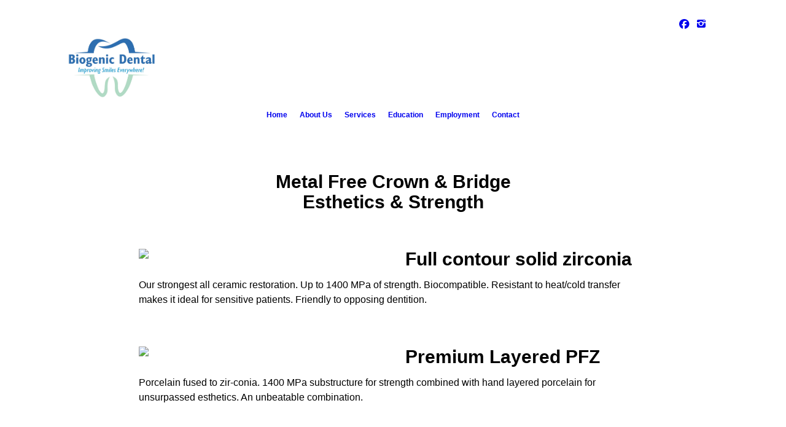

--- FILE ---
content_type: text/html; charset=UTF-8
request_url: https://biogenicdental.com/metal-free-crown-bridge/
body_size: 6970
content:
<!DOCTYPE html>
<!DOCTYPE html PUBLIC "-//W3C//DTD HTML 4.01 Transitional//EN" "http://www.w3.org/TR/html4/loose.dtd">

<html lang="en" class="theme_bg easton_theme luna_theme unknown-os" ng-app="themeApp" >
<head>
	<meta http-equiv="Content-Type" content="text/html; charset=utf-8">
    <meta http-equiv="X-UA-Compatible" content="IE=Edge">
    <meta name="viewport" content="width=device-width, initial-scale=1.0, user-scalable=no, minimal-ui" />
    <title>Metal Free Crown & Bridge | Utica, Syracuse, Schenectady, NY: Biogenic Dental Corporation</title>

    <!-- preconnecting / preloading -->
    <link rel="preconnect" as="style" id="jquery-ui-css-preload" href="//ajax.googleapis.com/ajax/libs/jqueryui/1.11.2/themes/smoothness/jquery-ui.min.css?ver=248_11" crossorigin/>
    <!-- end of preconnecting / preloading -->

    <!-- links to styles -->
    <link rel="stylesheet" id="jquery-ui-css"  href="//ajax.googleapis.com/ajax/libs/jqueryui/1.11.2/themes/smoothness/jquery-ui.min.css?ver=248_11" type="text/css" media="all" />


    <!-- from beacon-easton theme definition front_actions() -->
    <link rel="preconnect" id="Source-Sans-Pro-css-preconnect" href="https://fonts.googleapis.com/css?family=Source+Sans+Pro%3A400%2C700&#038;ver=248_11" />
<link rel="stylesheet" id="Source-Sans-Pro-css" href="https://fonts.googleapis.com/css?family=Source+Sans+Pro%3A400%2C700&#038;ver=248_11" type="text/css" media="all"/>
<link rel="stylesheet" id="theme-css" href="https://biogenicdental.com/cms_websites/css/dist/beacon-theme_easton/theme.css?ver=1" type="text/css" media="all and (min-width:0px)"/>
<link rel="stylesheet" id="customize-css" href="https://biogenicdental.com/cms_websites/cms_theme_custom_css.php?ver=248_11" type="text/css" media="all"/>
<!-- from _the_list -->

    <!-- general links to JS for all themes-->
    <!-- <script type="text/javascript" src="https://code.jquery.com/jquery-1.12.4.min.js"></script> -->
    <!-- <script type="text/javascript" src="https://code.jquery.com/jquery-migrate-1.4.1.min.js"></script> -->
    <!-- <script type="text/javascript" src="https://tsm-js.s3.amazonaws.com/jquery.validate.js?ver=248_11"></script> -->
    <!-- <script type="text/javascript" src="https://ajax.googleapis.com/ajax/libs/jqueryui/1.11.2/jquery-ui.min.js?ver=248_11"></script> -->
    <!-- from current/wp-content/themes/tsm-theme-1/plugins/_the_list/_the_list.php -->
    <!-- <script type="text/javascript" src="https://tsm-js.s3.amazonaws.com/jquery.sonar.min.js?ver=248_11"></script> -->
    <!-- <script type="text/javascript" src="https://biogenicdental.com/wp-content/themes/beacon-easton/js/nwmatcher.js"></script> -->
    <!-- <script type="text/javascript" src="https://biogenicdental.com/wp-content/themes/beacon-easton/js/modernizr-custom-11917.js"></script> -->

    <script type="text/javascript" src="https://biogenicdental.com/cms_websites/js/dist/shared/external/scripts.min.js"></script>

<script type="text/javascript" src="https://biogenicdental.com/cms_websites/tools/AdminBarAnalytics/js/external-tracking.min.js"></script>
<link rel="shortcut icon" sizes="16x16 32x32 64x64" href="/files/2023/04/Screenshot_2023-04-18_143455-removebg-preview.png?w=196&h=196&zc=0">
<meta property="og:image" content="/files/2015/12/esthetic-full-z-pic.jpg"/>
<meta property="og:image" content="/files/2015/12/full-z-anterior-bridge-and-singles.jpg"/>
<meta property="og:image" content="/files/2016/09/celtra-bridge.png"/>
<meta property="og:image" content="/files/2015/12/emax-layered-2.jpg"/>
<meta property="og:image" content="/files/2015/12/emax-full-contour-pressed.jpg"/>
<meta property="og:image" content="/files/2015/12/emax-laminate.jpg"/>
<meta property="og:title" content="Metal Free Crown & Bridge | Utica, Syracuse, Schenectady, NY: Biogenic Dental Corporation"/>
<meta property="og:site_name" content="Utica, Syracuse, Schenectady, NY: Biogenic Dental Corporation"/>
<meta property="og:type" content="website"/>
<meta property="og:url" content="https://biogenicdental.com/metal-free-crown-bridge"/>
<meta property="og:description" content=""/>
<meta name="description" itemprop="description" content="" />
<link rel="canonical" href="https://biogenicdental.com/metal-free-crown-bridge" />
<link rel="stylesheet" id="custom-css-css" href="https://biogenicdental.com/cms_websites/cms_custom_css.php?ver=248_11" type="text/css" media="all"/>
<!-- Segment Pixel - NY_Utica_Biogenic Dental Lab_RT - DO NOT MODIFY -->
<script src="https://secure.adnxs.com/seg?add=11549440&t=1" type="text/javascript"></script>
<!-- End of Segment Pixel -->

<!-- Segment Pixel - SY - Biogenic Dental Laboritories - Site - DO NOT MODIFY -->
<img src="https://secure.adnxs.com/seg?add=2337155&t=2" width="1" height="1" />
<!-- End of Segment Pixel -->

<!-- Google Tag Manager --> 
<script>(function(w,d,s,l,i){w[l]=w[l]||[];w[l].push({'gtm.start': 
new Date().getTime(),event:'gtm.js'});var f=d.getElementsByTagName(s)[0], 
j=d.createElement(s),dl=l!='dataLayer'?'&l='+l:'';j.async=true;j.src= 
'https://www.googletagmanager.com/gtm.js?id='+i+dl;f.parentNode.insertBefore(j,f); 
})(window,document,'script','dataLayer','GTM-W3W33C4');</script> 
<!-- End Google Tag Manager --> 

<script>
jQuery(document).ready(function(){
    jQuery('#container .the_list_item_image img').each(function(){
        this.src = this.src.replace('?w=316&h=210&zc=2&cc=111111&a=t', '?w=316&h=210&zc=2&cc=ffffff&a=t');
    });
});
</script>


<script>
jQuery(document).ready(function(){
    jQuery('.page-id-84855 #container .type_photo_grid .the_list_item_image img').each(function(){
        this.src = this.src.replace('?w=1060&h=440&a=t', '');
    });
});
</script>

<script>jQuery(document).ready(function(){jQuery(".share_icons-wrap").prepend("<div id='address'><b>State-of-the-Art, Optimal Quality Dental Restorations</b></div>");});</script>


<script type='text/javascript' charset='utf-8'>
  window.liveSiteAsyncInit = function() {
    LiveSite.init({
      id : 'WI-P1COGZGLE6LQ4FKJQIWR'
    });
  };
  (function(d, s, id){
    var js, fjs = d.getElementsByTagName(s)[0],
        p = 'https://',
        r = Math.floor(new Date().getTime() / 1000000);
    if (d.getElementById(id)) {return;}
    js = d.createElement(s); js.id = id;
    js.src = p + "d2ra6nuwn69ktl.cloudfront.net/assets/livesite.js?" + r;
    fjs.parentNode.insertBefore(js, fjs);
  }(document, 'script', 'livesite-jssdk'));
</script>


<div id="fb-root"></div>
<script async defer crossorigin="anonymous" src="https://connect.facebook.net/en_US/sdk.js#xfbml=1&version=v12.0" nonce="6613XPc0"></script>
<script type="text/javascript">
//<![CDATA[
    var b2b = {
        'isTestingUser' : 0,
        'tag':'248_11',
        'theme': 'beacon-theme_easton',
        'blog_id': 7992,
        'website_id': 7570,
        'CID':'', // later
        'gaId':'UA-59312905-6',
        'page_type': '',
        'isPage': '',
        'post_id': '84860',
        'home_url':'https://biogenicdental.com',
        'admin_url':'',
        'plugins_url':'',
        'basename':'index.php',
        'isMobile':0,
        'isTablet':0,
        'isFrontPage': 0,
        'isPost':0,
        'isSuperAdmin':0,
        'isBeacon':1,
        'isB2Badmin':0,
        'hasStore':0,
        'primary_menu': 0 ,
        'qstr':[],
        'containerClasses':{},
        'post_password_required':0,
        'onFly':0
    };
//]]>
</script>
    <script type="text/javascript">
				window.b2b = window.b2b || {};
				window.b2b.GA = {"accounts":["UA-59312905-6","UA-26792682-1"]};
		</script>
<script type="text/javascript">
    var analyticsFileTypes = [''];
    var analyticsSnippet = 'enabled';
    var analyticsEventTracking = 'enabled';
</script>

<script type="text/javascript">
    var _gaq = _gaq || [];
    _gaq.push(['_setAccount', 'UA-59312905-6']);
    _gaq.push(['_addDevId', 'i9k95']); // Google Analyticator App ID with Google
    _gaq.push(['_setCampaignCookieTimeout', 0]);

    _gaq.push(['_trackPageview']);

    _gaq.push(['_setAccount', 'UA-26792682-1']);
_gaq.push(['_setCampaignCookieTimeout', 0]);
_gaq.push(['_trackPageview']);

    (function() {
        var ga = document.createElement('script'); ga.type = 'text/javascript'; ga.async = true;
        ga.src = ('https:' == document.location.protocol ? 'https://ssl' : 'http://www') + '.google-analytics.com/ga.js';
        var s = document.getElementsByTagName('script')[0]; s.parentNode.insertBefore(ga, s);
    })();
</script>

        <!-- Master Google tag (gtag.js) -->
            <script async src="https://www.googletagmanager.com/gtag/js?id=G-PF8RFHR03F"></script>
            <script>
            window.dataLayer = window.dataLayer || [];
            function gtag(){dataLayer.push(arguments);}
            gtag('js', new Date());
            gtag('config', 'G-PF8RFHR03F');
        </script>


            <!-- Ga4 Script-->
            <!-- Elapsed Time: 0.0028681755065918s -->
            <script async src="https://www.googletagmanager.com/gtag/js?id=G-WVTLLVG7PL"></script>
            <script> window.dataLayer = window.dataLayer || []; function gtag(){dataLayer.push(arguments);} gtag('js', new Date()); gtag('config', 'G-WVTLLVG7PL'); </script>


        <!-- Custom CTC & CTD events -->
        <script>
            document.addEventListener('DOMContentLoaded', function () {
                document.querySelectorAll("a[href^='tel']").forEach(function(el){
                    el.addEventListener('click', function (event) {
                        gtag('event', 'call_click');
                    });
                });
                document.querySelectorAll("a[href^='https://maps.google.com/maps']").forEach(function(el){
                    el.addEventListener('click', function (event) {
                        gtag('event', 'directions_click');
                    });
                });
            }, false);
        </script>

</head>
<body class=" page page-id-84860 page-template-default ve-iframe beacon r1 unknown">

<div class="mobile-wrapper">
    <div id="wrapper" class="beacon_wrapper">

        <div class="mobile_share_wrap modal_wrap">
            <div class="modal_content share_icons">
                <h3 class="modal_title">Follow Us <a href="#" class="modal_close close-share">x</a></h3>
                <div class="share_icons_list_wrap modal_list_wrap">
                    <div class="share_icons_list modal_list">
                        
<ul class="social-media-links"><li class="facebook"><a href="http://www.facebook.com/biogeniclaboratory" title="Facebook" target="_blank" ></a></li><li class="instagram"><a href="http://instagram.com/biogenicdental/" title="Instagram" target="_blank" ></a></li></ul>                    </div>
                </div>
            </div>
        </div>
        <div id="the_header" class="header">
            <div class="ss_container header_share_wrap inline-list">
                <div class="share_icons-wrap share_icons">
                    <div class="share_icons_list">
                        
<ul class="social-media-links"><li class="facebook"><a href="http://www.facebook.com/biogeniclaboratory" title="Facebook" target="_blank" ></a></li><li class="instagram"><a href="http://instagram.com/biogenicdental/" title="Instagram" target="_blank" ></a></li></ul>                    </div>
                </div>
            </div>

            <div class="mobile-triggers">
                <a href="#" class="trigger menu-trigger"><span>a</span></a>
                                <a href="#" class="trigger share-trigger"><span>!</span></a>
                            </div>

            
<div id='_the_logo' class='_is_plugin header-logo' slug='_the_logo' data-extra-args='{"section":"header"}'>
<h2 class='logo logo-v2'>
<div data-numslots="1" class="logo-variation logo-variation-header"><div  class="logo-slot pct100 slot_0 slot-type-image align-left"><a class="ve_no_url" href="https://biogenicdental.com" title="Utica, Syracuse, Schenectady, NY: Biogenic Dental Corporation" rel="home"><img  src="/files/2025/01/teeth.jpg" /></a></div></div><div data-numslots="1" class="logo-variation logo-variation-mobile"><div  class="logo-slot pct100 slot_0 slot-type-image align-center"><a class="ve_no_url" href="https://biogenicdental.com" title="Utica, Syracuse, Schenectady, NY: Biogenic Dental Corporation" rel="home"><img  src="/files/2025/01/teeth.jpg" /></a></div></div>
</h2></div>
            <div id="access" class="original_access">
                <div class="menu align-center">
            <ul id="menu-primary-menu" rel="dennis" class="sf-menu sf-menu_bg"><li class=" menu-item menu-item-75757 menu-item-object-page menu-item-type-post_type  page_item page-item-84855" id="menu-item-75757"><a href="https://biogenicdental.com/">Home</a></li><li class=" menu-item menu-item-has-children menu-item-75758 menu-item-object-custom menu-item-type-custom " id="menu-item-75758"><a href="#">About Us</a><ul class="sub-menu"><li class=" menu-item menu-item-75759 menu-item-object-page menu-item-type-post_type " id="menu-item-75759"><a href="https://biogenicdental.com/the-biogenic-team/">The Biogenic Team</a></li><li class=" menu-item menu-item-75760 menu-item-object-page menu-item-type-post_type " id="menu-item-75760"><a href="https://biogenicdental.com/testimonials/">Testimonials</a></li></ul>
                        </li><li class=" menu-item menu-item-has-children menu-item-75761 menu-item-object-custom menu-item-type-custom " id="menu-item-75761"><a href="#">Services</a><ul class="sub-menu"><li class=" menu-item menu-item-75762 menu-item-object-page menu-item-type-post_type " id="menu-item-75762"><a href="https://biogenicdental.com/dentures/">Dentures</a></li><li class=" menu-item menu-item-75763 menu-item-object-page menu-item-type-post_type " id="menu-item-75763"><a href="https://biogenicdental.com/partial-dentures/">Partials</a></li><li class=" menu-item menu-item-75764 menu-item-object-page menu-item-type-post_type " id="menu-item-75764"><a href="https://biogenicdental.com/implants/">Implants</a></li><li class=" menu-item menu-item-75765 menu-item-object-page menu-item-type-post_type " id="menu-item-75765"><a href="https://biogenicdental.com/ortho/">Ortho</a></li><li class=" menu-item menu-item-75766 menu-item-object-page menu-item-type-post_type " id="menu-item-75766"><a href="https://biogenicdental.com/crown-bridge/">Crown & Bridge</a></li><li class=" menu-item menu-item-75767 menu-item-object-page menu-item-type-post_type current-menu-item current_page_item" id="menu-item-75767"><a href="https://biogenicdental.com/metal-free-crown-bridge/">Metal Free Crown & Bridge</a></li><li class=" menu-item menu-item-75769 menu-item-object-page menu-item-type-post_type " id="menu-item-75769"><a href="https://biogenicdental.com/photo-gallery/">Photo Gallery</a></li><li class=" menu-item menu-item-75770 menu-item-object-page menu-item-type-post_type " id="menu-item-75770"><a href="https://biogenicdental.com/digital-dentistry/">Digital Dentistry</a></li><li class=" menu-item menu-item-has-children menu-item-75771 menu-item-object-page menu-item-type-post_type " id="menu-item-75771"><a href="https://biogenicdental.com/scans-we-accept/">Scans We Accept</a><ul class="sub-menu"><li class=" menu-item menu-item-75772 menu-item-object-page menu-item-type-post_type " id="menu-item-75772"><a href="https://biogenicdental.com/intraoral-scanners-making-the-choice/">Intraoral Scanners – Making the Choice</a></li></ul>
                        </li></ul>
                        </li><li class=" menu-item menu-item-has-children menu-item-75773 menu-item-object-custom menu-item-type-custom " id="menu-item-75773"><a href="#">Education</a><ul class="sub-menu"><li class=" menu-item menu-item-75774 menu-item-object-page menu-item-type-post_type " id="menu-item-75774"><a href="https://biogenicdental.com/denture-measurements/">Denture Measurements</a></li><li class=" menu-item menu-item-75776 menu-item-object-page menu-item-type-post_type " id="menu-item-75776"><a href="https://biogenicdental.com/impression-taking-tips/">Impression Taking Tips</a></li><li class=" menu-item menu-item-75777 menu-item-object-page menu-item-type-post_type " id="menu-item-75777"><a href="https://biogenicdental.com/zirlux-fc2/">Zirconia Prep</a></li><li class=" menu-item menu-item-75778 menu-item-object-page menu-item-type-post_type " id="menu-item-75778"><a href="https://biogenicdental.com/choosing-between-ld-zirconia/">Choosing Between LD & Zirconia</a></li><li class=" menu-item menu-item-75779 menu-item-object-page menu-item-type-post_type " id="menu-item-75779"><a href="https://biogenicdental.com/being-fda-compliant/">FDA Compliance</a></li><li class=" menu-item menu-item-75780 menu-item-object-page menu-item-type-post_type " id="menu-item-75780"><a href="https://biogenicdental.com/will-my-dental-insurance-cover-that-crown/">Dental Insurance and All Ceramic Crowns</a></li><li class=" menu-item menu-item-75781 menu-item-object-page menu-item-type-post_type " id="menu-item-75781"><a href="https://biogenicdental.com/rx-notes-improve-esthetic-outcome/">Rx Notes Improve Esthetic Outcome</a></li></ul>
                        </li><li class=" menu-item menu-item-691954 menu-item-object-page menu-item-type-post_type " id="menu-item-691954"><a href="https://biogenicdental.com/employment/">Employment</a></li><li class=" menu-item menu-item-has-children menu-item-75783 menu-item-object-page menu-item-type-post_type " id="menu-item-75783"><a href="https://biogenicdental.com/contact/">Contact</a><ul class="sub-menu"><li class=" menu-item menu-item-75784 menu-item-object-page menu-item-type-post_type " id="menu-item-75784"><a href="https://biogenicdental.com/send-a-case/">Send a Case</a></li><li class=" menu-item menu-item-75785 menu-item-object-page menu-item-type-post_type " id="menu-item-75785"><a href="https://biogenicdental.com/request-forms-supplies/">Request Forms & Supplies</a></li><li class=" menu-item menu-item-75786 menu-item-object-page menu-item-type-post_type " id="menu-item-75786"><a href="https://biogenicdental.com/free-local-pick-up-delivery-service/">Free Local Pick-up & Delivery Service</a></li><li class=" menu-item menu-item-977023 menu-item-object-page menu-item-type-post_type " id="menu-item-977023"><a href="https://biogenicdental.com/biogenic-rewards/">Biogenic Rewards</a></li></ul>
                        </li></ul>
        </div>            </div>

        </div><!-- closed id="the_header" -->
        <div id="container" class="">

            <div class="mobile-abovepost "><ul class="phones"><li class="primary tsi-phone "><a href="tel:1-800-367-3322" data-icon="A" title="1-800-367-3322"><span><b></b> 1-800-367-3322</span></a></li></ul><ul class="addresses"><li class="primary tsi-address "><a href="https://maps.google.com/maps?daddr=282 Genesee Street, Utica, NY 13502" data-icon="M" title="https://maps.google.com/maps?daddr=282 Genesee Street, Utica, NY 13502" target="_blank">Directions</a></li></ul></div>
<div class='full_width_content section_content content_bg wrp_color_bg'><div class='section w1060'><!-- Start block beacon_article -->
<!-- article new RENDER -->
<div id='section_1' class='list_block type_article a1 column_amt_1 landscape_4_3 large not_well '>

<div class='item_1 the_list_item center not_hero no_image yes_heads no_desc' lang='en'>
                    <div class='the_list_wrap'>
<div class='the_list_item_heads'>
<H1 class='the_list_item_headline hds_color'><center>Metal Free Crown & Bridge</br>Esthetics & Strength</center></H1></div>

</div></div>
</div>
<!-- end of article new RENDER --><!-- End block --></div></div><div class='content thereIsFeatured section_content content_bg wrp_color_bg'><div class='section w988'><!-- Start block beacon_article -->
<!-- article new RENDER -->
<div id='section_2' class='list_block type_article a1 column_amt_1 square_1_1 large not_well tsidesign_teethimg'>

<div class='item_1 the_list_item left not_hero yes_image yes_heads yes_desc' lang='en'>
                    <div class='the_list_wrap'>
<div class='the_list_item_image'><a href='/files/2015/12/esthetic-full-z-pic.jpg'  rel='lightbox' data-lightbox='lightbox-1s-0b' data-title="Full contour solid zirconia"><img alt="Full contour solid zirconia"  data-src='' data-lazy-load-img-src='/files/2015/12/esthetic-full-z-pic.jpg?w=1440&h=1440&a=t' border='0' class='item_image beacon-lazy-load' src='https://biogenicdental.com/cms_websites/img/lazy-load-placeholder.png'></a></div>
<div class='the_list_item_heads'>
<h3 class='the_list_item_headline hds_color'>Full contour solid zirconia</h3></div>
<div class='the_list_item_desc txt_color'><p>Our strongest all ceramic restoration. Up to 1400 MPa of strength. Biocompatible. Resistant to heat/cold transfer makes it ideal for sensitive patients. Friendly to opposing dentition.</p></div>

</div></div>
<div class='item_2 the_list_item left not_hero yes_image yes_heads yes_desc' lang='en'>
                    <div class='the_list_wrap'>
<div class='the_list_item_image'><a href='/files/2015/12/full-z-anterior-bridge-and-singles.jpg'  rel='lightbox' data-lightbox='lightbox-1s-0b' data-title="Premium Layered PFZ"><img alt="Premium Layered PFZ"  data-src='' data-lazy-load-img-src='/files/2015/12/full-z-anterior-bridge-and-singles.jpg?w=1440&h=1440&a=t' border='0' class='item_image beacon-lazy-load' src='https://biogenicdental.com/cms_websites/img/lazy-load-placeholder.png'></a></div>
<div class='the_list_item_heads'>
<h3 class='the_list_item_headline hds_color'>Premium Layered PFZ</h3></div>
<div class='the_list_item_desc txt_color'><p>Porcelain fused to zir-conia. 1400 MPa substructure for strength combined with hand layered porcelain for unsurpassed esthetics. An unbeatable combination.</p></div>

</div></div>
<div class='item_3 the_list_item left not_hero yes_image yes_heads yes_desc' lang='en'>
                    <div class='the_list_wrap'>
<div class='the_list_item_image'><a href='/files/2016/09/celtra-bridge.png'  rel='lightbox' data-lightbox='lightbox-1s-0b' data-title="Celtra Press®"><img alt="Celtra Press®"  data-src='' data-lazy-load-img-src='/files/2016/09/celtra-bridge.png?w=1440&h=1440&a=t' border='0' class='item_image beacon-lazy-load' src='https://biogenicdental.com/cms_websites/img/lazy-load-placeholder.png'></a></div>
<div class='the_list_item_heads'>
<h3 class='the_list_item_headline hds_color'>Celtra Press®</h3></div>
<div class='the_list_item_desc txt_color'><p>Celtra is a hybrid with the unsurpassed esthetics of lithium silicate and legendary strength of zirconia. > 500 MPa flexural strength for your crowns, bridges & laminates in full contour or layered formats</p></div>

</div></div>
<div class='item_4 the_list_item left not_hero yes_image yes_heads yes_desc' lang='en'>
                    <div class='the_list_wrap'>
<div class='the_list_item_image'><a href='/files/2015/12/emax-layered-2.jpg'  rel='lightbox' data-lightbox='lightbox-1s-0b' data-title="e.max® Premium layered LD"><img alt="e.max® Premium layered LD"  data-src='' data-lazy-load-img-src='/files/2015/12/emax-layered-2.jpg?w=1440&h=1440&a=t' border='0' class='item_image beacon-lazy-load' src='https://biogenicdental.com/cms_websites/img/lazy-load-placeholder.png'></a></div>
<div class='the_list_item_heads'>
<h3 class='the_list_item_headline hds_color'>e.max® Premium layered LD</h3></div>
<div class='the_list_item_desc txt_color'><p>e.max LD (lithium disilicate) base. Hand layered porcelain applied to incisal edge for natural esthetics and translucency. An excellent choice in the "esthetic zone". </p></div>

</div></div>
<div class='item_5 the_list_item left not_hero yes_image yes_heads yes_desc' lang='en'>
                    <div class='the_list_wrap'>
<div class='the_list_item_image'><a href='/files/2015/12/emax-full-contour-pressed.jpg'  rel='lightbox' data-lightbox='lightbox-1s-0b' data-title="e.max® Full contour solid LD"><img alt="e.max® Full contour solid LD"  data-src='' data-lazy-load-img-src='/files/2015/12/emax-full-contour-pressed.jpg?w=1440&h=1440&a=t' border='0' class='item_image beacon-lazy-load' src='https://biogenicdental.com/cms_websites/img/lazy-load-placeholder.png'></a></div>
<div class='the_list_item_heads'>
<h3 class='the_list_item_headline hds_color'>e.max® Full contour solid LD</h3></div>
<div class='the_list_item_desc txt_color'><p>Pressed lithium disilicate. It&#39;s strength allows for it to be used in three unit bridges. Excellent esthetics. </p></div>

</div></div>
<div class='item_6 the_list_item left not_hero yes_image yes_heads yes_desc' lang='en'>
                    <div class='the_list_wrap'>
<div class='the_list_item_image'><a href='/files/2015/12/emax-laminate.jpg'  rel='lightbox' data-lightbox='lightbox-1s-0b' data-title="e.max® Inlays, Onlays & Veneer Laminates"><img alt="e.max® Inlays, Onlays & Veneer Laminates"  data-src='' data-lazy-load-img-src='/files/2015/12/emax-laminate.jpg?w=1440&h=1440&a=t' border='0' class='item_image beacon-lazy-load' src='https://biogenicdental.com/cms_websites/img/lazy-load-placeholder.png'></a></div>
<div class='the_list_item_heads'>
<h3 class='the_list_item_headline hds_color'>e.max® Inlays, Onlays & Veneer Laminates</h3></div>
<div class='the_list_item_desc txt_color'><p>e.max LD. A great choice for restoring esthetics in the anterior region and posterior restoration and repair without the esthetic liabilities of metal. </p></div>

</div></div>
</div>
<!-- end of article new RENDER --><!-- End block --></div></div></div> <!-- closed div id="container" -->
<div id="the_footer">
    <div class="footer">
        <div class="section w988">
            <div class="list_block type_article column_amt_4 small">
                <!-- Start of composite --><div rel="1" class="widget the_list_item ftr_txt_color tsI_footer_tmpl_cls"><div class="menu-footer-menu-container">
            <ul id="menu-primary-menu" rel="dennis" class="menu"><li class=" menu-item menu-item-75757 menu-item-object-page menu-item-type-post_type  page_item page-item-84855" id="menu-item-75757"><a href="https://biogenicdental.com/">Home</a></li><li class=" menu-item menu-item-has-children menu-item-75758 menu-item-object-custom menu-item-type-custom " id="menu-item-75758"><a href="#">About Us</a><ul class="sub-menu"><li class=" menu-item menu-item-75759 menu-item-object-page menu-item-type-post_type " id="menu-item-75759"><a href="https://biogenicdental.com/the-biogenic-team/">The Biogenic Team</a></li><li class=" menu-item menu-item-75760 menu-item-object-page menu-item-type-post_type " id="menu-item-75760"><a href="https://biogenicdental.com/testimonials/">Testimonials</a></li></ul>
                        </li><li class=" menu-item menu-item-has-children menu-item-75761 menu-item-object-custom menu-item-type-custom " id="menu-item-75761"><a href="#">Services</a><ul class="sub-menu"><li class=" menu-item menu-item-75762 menu-item-object-page menu-item-type-post_type " id="menu-item-75762"><a href="https://biogenicdental.com/dentures/">Dentures</a></li><li class=" menu-item menu-item-75763 menu-item-object-page menu-item-type-post_type " id="menu-item-75763"><a href="https://biogenicdental.com/partial-dentures/">Partials</a></li><li class=" menu-item menu-item-75764 menu-item-object-page menu-item-type-post_type " id="menu-item-75764"><a href="https://biogenicdental.com/implants/">Implants</a></li><li class=" menu-item menu-item-75765 menu-item-object-page menu-item-type-post_type " id="menu-item-75765"><a href="https://biogenicdental.com/ortho/">Ortho</a></li><li class=" menu-item menu-item-75766 menu-item-object-page menu-item-type-post_type " id="menu-item-75766"><a href="https://biogenicdental.com/crown-bridge/">Crown & Bridge</a></li><li class=" menu-item menu-item-75767 menu-item-object-page menu-item-type-post_type current-menu-item current_page_item" id="menu-item-75767"><a href="https://biogenicdental.com/metal-free-crown-bridge/">Metal Free Crown & Bridge</a></li><li class=" menu-item menu-item-75769 menu-item-object-page menu-item-type-post_type " id="menu-item-75769"><a href="https://biogenicdental.com/photo-gallery/">Photo Gallery</a></li><li class=" menu-item menu-item-75770 menu-item-object-page menu-item-type-post_type " id="menu-item-75770"><a href="https://biogenicdental.com/digital-dentistry/">Digital Dentistry</a></li><li class=" menu-item menu-item-has-children menu-item-75771 menu-item-object-page menu-item-type-post_type " id="menu-item-75771"><a href="https://biogenicdental.com/scans-we-accept/">Scans We Accept</a><ul class="sub-menu"><li class=" menu-item menu-item-75772 menu-item-object-page menu-item-type-post_type " id="menu-item-75772"><a href="https://biogenicdental.com/intraoral-scanners-making-the-choice/">Intraoral Scanners – Making the Choice</a></li></ul>
                        </li></ul>
                        </li><li class=" menu-item menu-item-has-children menu-item-75773 menu-item-object-custom menu-item-type-custom " id="menu-item-75773"><a href="#">Education</a><ul class="sub-menu"><li class=" menu-item menu-item-75774 menu-item-object-page menu-item-type-post_type " id="menu-item-75774"><a href="https://biogenicdental.com/denture-measurements/">Denture Measurements</a></li><li class=" menu-item menu-item-75776 menu-item-object-page menu-item-type-post_type " id="menu-item-75776"><a href="https://biogenicdental.com/impression-taking-tips/">Impression Taking Tips</a></li><li class=" menu-item menu-item-75777 menu-item-object-page menu-item-type-post_type " id="menu-item-75777"><a href="https://biogenicdental.com/zirlux-fc2/">Zirconia Prep</a></li><li class=" menu-item menu-item-75778 menu-item-object-page menu-item-type-post_type " id="menu-item-75778"><a href="https://biogenicdental.com/choosing-between-ld-zirconia/">Choosing Between LD & Zirconia</a></li><li class=" menu-item menu-item-75779 menu-item-object-page menu-item-type-post_type " id="menu-item-75779"><a href="https://biogenicdental.com/being-fda-compliant/">FDA Compliance</a></li><li class=" menu-item menu-item-75780 menu-item-object-page menu-item-type-post_type " id="menu-item-75780"><a href="https://biogenicdental.com/will-my-dental-insurance-cover-that-crown/">Dental Insurance and All Ceramic Crowns</a></li><li class=" menu-item menu-item-75781 menu-item-object-page menu-item-type-post_type " id="menu-item-75781"><a href="https://biogenicdental.com/rx-notes-improve-esthetic-outcome/">Rx Notes Improve Esthetic Outcome</a></li></ul>
                        </li><li class=" menu-item menu-item-691954 menu-item-object-page menu-item-type-post_type " id="menu-item-691954"><a href="https://biogenicdental.com/employment/">Employment</a></li><li class=" menu-item menu-item-has-children menu-item-75783 menu-item-object-page menu-item-type-post_type " id="menu-item-75783"><a href="https://biogenicdental.com/contact/">Contact</a><ul class="sub-menu"><li class=" menu-item menu-item-75784 menu-item-object-page menu-item-type-post_type " id="menu-item-75784"><a href="https://biogenicdental.com/send-a-case/">Send a Case</a></li><li class=" menu-item menu-item-75785 menu-item-object-page menu-item-type-post_type " id="menu-item-75785"><a href="https://biogenicdental.com/request-forms-supplies/">Request Forms & Supplies</a></li><li class=" menu-item menu-item-75786 menu-item-object-page menu-item-type-post_type " id="menu-item-75786"><a href="https://biogenicdental.com/free-local-pick-up-delivery-service/">Free Local Pick-up & Delivery Service</a></li><li class=" menu-item menu-item-977023 menu-item-object-page menu-item-type-post_type " id="menu-item-977023"><a href="https://biogenicdental.com/biogenic-rewards/">Biogenic Rewards</a></li></ul>
                        </li></ul>
        </div></div>
<!-- End of composite -->            </div>
        </div>
    </div><!-- closed class="footer" -->
    <div class="footer_brand">
        
<div id='_the_logo' class='_is_plugin footer-logo' slug='_the_logo' data-extra-args='{"section":"footer"}'>
<h2 class='logo logo-v2'>
<div data-numslots="1" class="logo-variation logo-variation-footer"><div  class="logo-slot pct100 slot_0 slot-type-image align-left"><a class="ve_no_url" href="https://biogenicdental.com" title="Utica, Syracuse, Schenectady, NY: Biogenic Dental Corporation" rel="home"><img  src="/files/2025/01/teeth.jpg" /></a></div></div>
</h2></div>    </div><!-- closed class="footer_brand" -->
    <div class="footer">
        
<div id="_the_copyright">
    <div class="copy">
        <ul rel="1">
            <li>Copyright &copy; 2026 Biogenic Dental Corporation, all rights reserved.</li>
            <li><span class='footer-street-address footer-address'>282 Genesee Street, &nbsp;</span><span class='footer-city-state-zip-address footer-address'><span>Utica</span>,&nbsp;<span>NY</span>&nbsp;<span>13502</span>&nbsp;&nbsp;</span>
            <span class='footer-phone-address footer-address'>
                
            </span>
            </li>
        </ul>
    </div>
</div>
    </div><!-- closed class="footer" with copyright-->
</div> <!-- closed class="the_footer" -->


</div><!-- closed class="mobile-wrapper" -->
</div><!-- closed class="beacon_wrapper" -->
<div id="_the_embeded_below_mods" slug="">
                <div id="_the_embeded_below_mods_wrapper"></div>
                <div id="_the_embeded_below_mods_btn" class="_is_embeded"></div>
            </div>
<script type="text/javascript" src="https://biogenicdental.com/cms_websites/js/dist/shared/underscore.min.js?ver=1.8.3"></script>
<script type="text/javascript" src="https://biogenicdental.com/cms_websites/js/dist/beacon-easton/theme-plugins-min.js"></script>
<script type="text/javascript" src="https://biogenicdental.com/cms_websites/js/dist/beacon-theme_easton/theme-min.js"></script>
<script type="text/javascript" src="https://biogenicdental.com/cms_websites/js/dist/shared/internal/beacon-lazy-load.min.js"></script>
<script type="text/javascript" src="https://biogenicdental.com/cms_websites/js/dist/beacon-easton/theme-menu-horizontal-v1.min.js"></script>

<script type="text/javascript" src="https://biogenicdental.com/cms_websites/tools/GAEventTracking/js/scripts.min.js"></script><!-- Google Tag Manager (noscript) --> 
<noscript><iframe src="https://www.googletagmanager.com/ns.html?id=GTM-W3W33C4" 
height="0" width="0" style="display:none;visibility:hidden"></iframe></noscript> 
<!-- End Google Tag Manager (noscript) --> 




</body></html>

--- FILE ---
content_type: text/css
request_url: https://biogenicdental.com/cms_websites/css/dist/beacon-theme_easton/theme.css?ver=1
body_size: 52269
content:
@charset "UTF-8";
/*THEME CSS IMPORT*/
/* Slider */
.slick-slider {
  position: relative;
  display: block;
  -moz-box-sizing: border-box;
  box-sizing: border-box;
  -webkit-touch-callout: none;
  -webkit-user-select: none;
  -khtml-user-select: none;
  -moz-user-select: none;
  -ms-user-select: none;
  user-select: none;
  -ms-touch-action: pan-y;
  touch-action: pan-y;
  -webkit-tap-highlight-color: transparent;
}
.slick-list {
  position: relative;
  overflow: hidden;
  display: block;
  margin: 0;
  padding: 0;
}
.slick-list:focus {
  outline: none;
}
.slick-list.dragging {
  cursor: pointer;
  cursor: hand;
}
.slick-slider .slick-track,
.slick-slider .slick-list {
  -webkit-transform: translate(0, 0);
  -moz-transform: translate(0, 0);
  -ms-transform: translate(0, 0);
  -o-transform: translate(0, 0);
  transform: translate(0, 0);
}
.slick-track {
  position: relative;
  left: 0;
  top: 0;
  display: block;
}
.slick-track:before,
.slick-track:after {
  content: "";
  display: table;
}
.slick-track:after {
  clear: both;
}
.slick-loading .slick-track {
  visibility: hidden;
}
.slick-slide {
  float: left;
  height: 100%;
  min-height: 1px;
  display: none;
}
[dir="rtl"] .slick-slide {
  float: right;
}
.slick-slide img {
  display: block;
}
.slick-slide.slick-loading img {
  display: none;
}
.slick-slide.dragging img {
  pointer-events: none;
}
.slick-initialized .slick-slide {
  display: block;
}
.slick-loading .slick-slide {
  visibility: hidden;
}
.slick-vertical .slick-slide {
  display: block;
  height: auto;
  border: 1px solid transparent;
}
.slick-arrow.slick-hidden {
  display: none;
}
/* Slider */
.slick-loading .slick-list {
  background: #fff url('../assets/img/ajax-loader.gif') center center no-repeat;
}
/* Icons */
/* Arrows */
.slick-prev,
.slick-next {
  position: absolute;
  display: block;
  line-height: 40px;
  height: 40px;
  bottom: -60px;
  line-height: 4rem;
  height: 4rem;
  width: 50%;
  bottom: -6rem;
  line-height: 0px;
  font-size: 0px;
  cursor: pointer;
  transform: translate(0, -50%);
  padding: 0;
  border: none;
  outline: none;
  z-index: 1;
}
.slick-prev:hover,
.slick-next:hover,
.slick-prev:focus,
.slick-next:focus {
  outline: none;
}
.slick-prev:hover:before,
.slick-next:hover:before,
.slick-prev:focus:before,
.slick-next:focus:before {
  opacity: 1;
}
.slick-prev.slick-disabled:before,
.slick-next.slick-disabled:before {
  opacity: 0.25;
}
.slick-prev:before,
.slick-next:before {
  font-family: "tsi-cms";
  font-size: 20px;
  padding: 0 10px;
  font-size: 2rem;
  padding: 0 1rem;
  opacity: 0.75;
  -webkit-font-smoothing: antialiased;
  -moz-osx-font-smoothing: grayscale;
}
.slick-prev {
  text-align: left;
  left: 0;
}
.slick-prev[dir="rtl"] {
  left: auto;
  right: -25px;
  right: -2.5rem;
}
.slick-prev:before {
  content: "\3c";
}
.slick-prev:before[dir="rtl"] {
  content: "\3e";
}
.slick-next {
  text-align: right;
  right: 0;
}
.slick-next[dir="rtl"] {
  left: -25px;
  left: -2.5rem;
  right: auto;
}
.slick-next:before {
  content: "\3e";
}
.slick-next:before[dir="rtl"] {
  content: "\3c";
}
/* Dots */
.slick-slider {
  margin-bottom: 40px;
  margin-bottom: 4rem;
}
.slick-dots {
  bottom: -40px;
  bottom: -4rem;
  height: 40px;
  position: absolute;
  list-style: none;
  display: inline-block;
  text-align: center;
  padding: 0;
  height: 4rem;
  width: 100%;
  vertical-align: middle;
}
.slick-dots li {
  line-height: 40px;
  line-height: 4rem;
  position: relative;
  display: inline-block;
  margin: 0;
  padding: 0;
  cursor: pointer;
}
.slick-dots li button {
  border: 0;
  display: inline-block;
  outline: none;
  cursor: pointer;
  text-align: center;
  background-color: black;
  border-radius: 100px;
  content: " ";
  font-size: 0;
  color: transparent;
  height: 4px;
  width: 4px;
  margin: 0 5px;
  height: 0.4rem;
  width: 0.4rem;
  margin: 0 0.5rem;
  padding: 0;
  opacity: 0.25;
  -webkit-font-smoothing: antialiased;
  -moz-osx-font-smoothing: grayscale;
  vertical-align: middle;
}
.slick-dots li button:hover,
.slick-dots li button:focus {
  outline: none;
}
.slick-dots li button:hover:before,
.slick-dots li button:focus:before {
  opacity: 1;
}
.slick-dots li.slick-active button {
  color: black;
  opacity: 0.75;
}
#container .section .type_gallery.g2 {
  padding: 0;
  margin: 0 0 40px;
  margin: 0 0 4rem;
}
#container .section .type_gallery.g2 .slick-wrap {
  overflow: hidden;
}
#container .section .type_gallery.g2 .slick-nav {
  background-color: rgba(100, 100, 100, 0.05);
  padding: 0 1rem;
}
#container .section .type_gallery.g2 .slick-nav .slick-track {
  padding: 10px 0;
  padding: 1rem 0;
}
#container .section .type_gallery.g2 .slick-nav .slick-prev,
#container .section .type_gallery.g2 .slick-nav .slick-next {
  margin: 0;
  top: -20px;
  top: -2rem;
  line-height: 1.9;
}
#container .section .type_gallery.g2 .slick-nav .the_gallery_item {
  background-color: transparent;
  position: relative;
  outline: none;
}
#container .section .type_gallery.g2 .slick-nav .the_gallery_item.slick-current .the_list_text {
  box-shadow: 0 0 4px;
}
#container .section .type_gallery.g2 .slick-nav .the_gallery_item .the_list_item_image {
  background-position: top center;
  background-size: cover;
  background-repeat: no-repeat;
}
#container .section .type_gallery.g2 .slick-nav .the_gallery_item .caption {
  margin: 5px;
  margin: 0.5rem;
  position: relative;
  overflow: hidden;
}
#container .section .type_gallery.g2 .slick-nav .the_gallery_item .caption:before {
  display: none;
}
#container .section .type_gallery.g2 .slick-nav .the_gallery_item .caption .the_list_text {
  box-shadow: 0 1px 1px rgba(0, 0, 0, 0.2);
  background-color: rgba(0, 0, 0, 0.3);
  margin: 0;
  padding: 4px;
  padding: 0.4rem;
  text-align: center;
  overflow: hidden;
  position: absolute;
  top: 0;
  left: 0;
  right: 0;
  bottom: 0;
}
#container .section .type_gallery.g2 .slick-nav .the_gallery_item .caption .the_list_text .the_list_item_desc {
  width: 100%;
}
#container .section .type_gallery.g2 .slick-nav .the_gallery_item .caption .the_list_text .the_list_item_desc p {
  display: inline-block;
  max-width: 100%;
  font-size: 10px;
  font-size: 1rem;
  line-height: 1.3;
  margin: 0;
  white-space: nowrap;
  overflow: hidden;
  text-overflow: ellipsis;
}
#container .section .type_gallery.g2 .slick-nav .the_gallery_item.no_image .the_list_text {
  background-color: transparent;
}
#container .section .type_gallery.g2 .slick-nav .the_gallery_item .caption .the_list_text,
#container .section .type_gallery.g2 .slick-slides .the_gallery_item .caption {
  display: -webkit-box;
  display: -moz-box;
  display: -ms-flexbox;
  display: -webkit-flex;
  display: flex;
  -webkit-flex-wrap: wrap;
  -moz-flex-wrap: wrap;
  -ms-flex-wrap: wrap;
  flex-wrap: wrap;
  -webkit-box-align: center;
  -moz-box-align: center;
  -ms-flex-align: center;
  -webkit-align-items: center;
  align-items: center;
}
#container .section .type_gallery.g2 .slick-slides .the_gallery_item {
  background-position: top center;
  background-size: cover;
  background-repeat: no-repeat;
  margin: 0;
  overflow: hidden;
  width: 100%;
  position: relative;
}
#container .section .type_gallery.g2 .slick-slides .the_gallery_item .caption {
  background-color: rgba(0, 0, 0, 0.6);
  position: absolute;
}
#container .section .type_gallery.g2 .slick-slides .the_gallery_item .caption .the_list_text {
  padding: 32px 64px 32px 32px;
  padding: 3.2rem 6.4rem 3.2rem 3.2rem;
  overflow-y: auto;
  height: 100%;
  width: 100%;
}
#container .section .type_gallery.g2 .slick-slides .the_gallery_item .caption .the_list_item_headline {
  font-weight: bold;
}
#container .section .type_gallery.g2 .slick-slides .the_gallery_item .caption .the_list_item_subheadline {
  font-weight: normal;
}
#container .section .type_gallery.g2 .slick-slides .the_gallery_item .caption h1,
#container .section .type_gallery.g2 .slick-slides .the_gallery_item .caption h3 {
  text-shadow: 1px 1px 0 rgba(0, 0, 0, 0.2);
}
#container .section .type_gallery.g2 .slick-slides .the_gallery_item .caption h1,
#container .section .type_gallery.g2 .slick-slides .the_gallery_item .caption h3,
#container .section .type_gallery.g2 .slick-slides .the_gallery_item .caption p {
  margin: 0 0 6px;
  font-size: 13px;
  margin: 0 0 0.6rem;
  font-size: 1.3rem;
}
#container .section .type_gallery.g2 .slick-slides .the_gallery_item.yes_image .the_list_item_action {
  background-color: transparent;
  -ms-filter: none;
  filter: none;
}
#container .section .type_gallery.g2 .slick-slides .the_gallery_item.yes_image .the_list_item_action a {
  padding: 0;
  background: none;
  box-shadow: none;
  border: none;
}
#container .section .type_gallery.g2 .slick-slides .the_gallery_item.hero.no_image .caption,
#container .section .type_gallery.g2 .slick-slides .the_gallery_item.not_hero.no_image .caption,
#container .section .type_gallery.g2 .slick-slides .the_gallery_item.hero.no_image.left .caption,
#container .section .type_gallery.g2 .slick-slides .the_gallery_item.not_hero.no_image.left .caption,
#container .section .type_gallery.g2 .slick-slides .the_gallery_item.hero.no_image.right .caption,
#container .section .type_gallery.g2 .slick-slides .the_gallery_item.not_hero.no_image.right .caption {
  background-color: transparent;
  height: 100%;
  width: 100%;
  text-align: center;
  left: 0;
  right: 0;
  top: 0;
  bottom: 0;
}
#container .section .type_gallery.g2 .slick-slides .the_gallery_item.hero.no_image .caption:before,
#container .section .type_gallery.g2 .slick-slides .the_gallery_item.not_hero.no_image .caption:before,
#container .section .type_gallery.g2 .slick-slides .the_gallery_item.hero.no_image.left .caption:before,
#container .section .type_gallery.g2 .slick-slides .the_gallery_item.not_hero.no_image.left .caption:before,
#container .section .type_gallery.g2 .slick-slides .the_gallery_item.hero.no_image.right .caption:before,
#container .section .type_gallery.g2 .slick-slides .the_gallery_item.not_hero.no_image.right .caption:before {
  display: none;
}
#container .section .type_gallery.g2 .slick-slides .the_gallery_item.hero.no_image .caption.caption-show,
#container .section .type_gallery.g2 .slick-slides .the_gallery_item.not_hero.no_image .caption.caption-show,
#container .section .type_gallery.g2 .slick-slides .the_gallery_item.hero.no_image.left .caption.caption-show,
#container .section .type_gallery.g2 .slick-slides .the_gallery_item.not_hero.no_image.left .caption.caption-show,
#container .section .type_gallery.g2 .slick-slides .the_gallery_item.hero.no_image.right .caption.caption-show,
#container .section .type_gallery.g2 .slick-slides .the_gallery_item.not_hero.no_image.right .caption.caption-show {
  bottom: 0;
  left: 0;
  right: 0;
  top: 0;
  height: 100%;
  width: 100%;
}
#container .section .type_gallery.g2 .slick-slides .the_gallery_item.hero.no_image .the_list_text,
#container .section .type_gallery.g2 .slick-slides .the_gallery_item.not_hero.no_image .the_list_text,
#container .section .type_gallery.g2 .slick-slides .the_gallery_item.hero.no_image.left .the_list_text,
#container .section .type_gallery.g2 .slick-slides .the_gallery_item.not_hero.no_image.left .the_list_text,
#container .section .type_gallery.g2 .slick-slides .the_gallery_item.hero.no_image.right .the_list_text,
#container .section .type_gallery.g2 .slick-slides .the_gallery_item.not_hero.no_image.right .the_list_text {
  height: auto;
  width: 100%;
  padding: 1.6rem 4.6rem;
  max-width: 800px;
  max-width: 80rem;
  max-height: 100%;
  margin: auto;
  overflow: auto;
}
#container .section .type_gallery.g2 .slick-slides .the_gallery_item.hero.no_image.left .the_list_text,
#container .section .type_gallery.g2 .slick-slides .the_gallery_item.not_hero.no_image.left .the_list_text,
#container .section .type_gallery.g2 .slick-slides .the_gallery_item.hero.no_image.left.left .the_list_text,
#container .section .type_gallery.g2 .slick-slides .the_gallery_item.not_hero.no_image.left.left .the_list_text,
#container .section .type_gallery.g2 .slick-slides .the_gallery_item.hero.no_image.right.left .the_list_text,
#container .section .type_gallery.g2 .slick-slides .the_gallery_item.not_hero.no_image.right.left .the_list_text {
  text-align: left;
}
#container .section .type_gallery.g2 .slick-slides .the_gallery_item.hero.no_image.right .the_list_text,
#container .section .type_gallery.g2 .slick-slides .the_gallery_item.not_hero.no_image.right .the_list_text,
#container .section .type_gallery.g2 .slick-slides .the_gallery_item.hero.no_image.left.right .the_list_text,
#container .section .type_gallery.g2 .slick-slides .the_gallery_item.not_hero.no_image.left.right .the_list_text,
#container .section .type_gallery.g2 .slick-slides .the_gallery_item.hero.no_image.right.right .the_list_text,
#container .section .type_gallery.g2 .slick-slides .the_gallery_item.not_hero.no_image.right.right .the_list_text {
  text-align: right;
}
#container .section .type_gallery.g2.no_set_height .slick-slides .the_gallery_item.no_image img {
  max-height: 596px;
}
#container .section .type_gallery.g2.large .slick-slides .the_gallery_item.no_image .the_list_item_headline {
  margin: 0 0 12px;
  font-size: 32px;
  margin: 0 0 1.2rem;
  font-size: 3.2rem;
  line-height: 1.125;
}
#container .section .type_gallery.g2.large .slick-slides .the_gallery_item.no_image .the_list_item_subheadline {
  margin: 0 0 12px;
  font-size: 26px;
  margin: 0 0 1.2rem;
  font-size: 2.6rem;
  line-height: 1.125;
}
#container .section .type_gallery.g2.large .slick-slides .the_gallery_item.no_image p {
  margin: 0 0 12px;
  font-size: 16px;
  margin: 0 0 1.2rem;
  font-size: 1.6rem;
  line-height: 1.5;
}
#container .section .type_gallery.g2.medium .slick-slides .the_gallery_item.no_image .the_list_item_headline {
  margin: 0 0 12px;
  font-size: 26px;
  margin: 0 0 1.2rem;
  font-size: 2.6rem;
  line-height: 1.125;
}
#container .section .type_gallery.g2.medium .slick-slides .the_gallery_item.no_image .the_list_item_subheadline {
  margin: 0 0 12px;
  font-size: 20px;
  margin: 0 0 1.2rem;
  font-size: 2rem;
  line-height: 1.125;
}
#container .section .type_gallery.g2.medium .slick-slides .the_gallery_item.no_image p {
  margin: 0 0 12px;
  font-size: 14px;
  margin: 0 0 1.2rem;
  font-size: 1.4rem;
  line-height: 1.5;
}
#container .section .type_gallery.g2.small .slick-slides .the_gallery_item.no_image .the_list_item_headline {
  margin: 0 0 12px;
  font-size: 20px;
  margin: 0 0 1.2rem;
  font-size: 2rem;
  line-height: 1.125;
}
#container .section .type_gallery.g2.small .slick-slides .the_gallery_item.no_image .the_list_item_subheadline {
  margin: 0 0 12px;
  font-size: 18px;
  margin: 0 0 1.2rem;
  font-size: 1.8rem;
  line-height: 1.125;
}
#container .section .type_gallery.g2.small .slick-slides .the_gallery_item.no_image p {
  margin: 0 0 12px;
  font-size: 12px;
  margin: 0 0 1.2rem;
  font-size: 1.2rem;
  line-height: 1.5;
}
.no-flexbox #container .section .type_gallery.g2 .slick-nav .the_gallery_item .caption .the_list_text {
  padding-top: 35%;
  height: 100%;
  width: 100%;
}
.no-flexbox #container .section .type_gallery.g2 .slick-slides .the_gallery_item.no_image .the_list_text {
  padding-top: 10%;
}
#container .w1060 .list_block.type_testimonials.t2.small {
  padding-right: 26px;
  padding-left: 26px;
  padding-right: 2.6rem;
  padding-left: 2.6rem;
}
#container .w988 .type_testimonials.t2.column_amt_1 {
  margin: 0;
}
#container .section .list_block.type_testimonials.t2.small {
  margin-right: 0;
  margin-left: 0;
}
#container .section .list_block.type_testimonials.t2.small .slick-wrap {
  overflow: hidden;
  padding: 0;
}
#container .section .list_block.type_testimonials.t2.small .slick-prev,
#container .section .list_block.type_testimonials.t2.small .slick-next {
  box-shadow: 0 0 2px rgba(0, 0, 0, 0.05);
  border-radius: 2px;
  transition: all 0.2s ease-in-out;
  opacity: 1;
  position: absolute;
  display: block;
  height: 80px;
  width: 34px;
  margin-top: -40px;
  height: 8rem;
  width: 3.4rem;
  top: 50%;
  margin-top: -4rem;
  text-align: center;
}
#container .section .list_block.type_testimonials.t2.small .slick-prev:before,
#container .section .list_block.type_testimonials.t2.small .slick-next:before {
  font-size: 30px;
  padding: 0;
  line-height: 80px;
}
#container .section .list_block.type_testimonials.t2.small .slick-wrap .slick-prev {
  margin-left: -60px;
  margin-left: -6rem;
}
#container .section .list_block.type_testimonials.t2.small .slick-wrap .slick-next {
  margin-right: -60px;
  margin-right: -6rem;
}
#container .section .list_block.type_testimonials.t2.small .slick-wrap:hover .slick-prev,
#container .section .list_block.type_testimonials.t2.small .slick-wrap:hover .slick-next {
  opacity: 1;
}
#container .section .list_block.type_testimonials.t2.small .slick-wrap:hover .slick-prev {
  margin-left: 0;
}
#container .section .list_block.type_testimonials.t2.small .slick-wrap:hover .slick-next {
  margin-right: 0;
}
#container .section .list_block.type_testimonials.t2.small .slick-slides .slick-list {
  margin: 0 14px;
  margin: 0 1.4rem;
}
#container .section .list_block.type_testimonials.t2.small .slick-slides .slick-list:before,
#container .section .list_block.type_testimonials.t2.small .slick-slides .slick-list:after {
  box-shadow: 0 0 20px rgba(120, 120, 120, 0.1);
  border-radius: 100px;
  content: " ";
  display: block;
  position: absolute;
  z-index: 1;
}
#container .section .list_block.type_testimonials.t2.small .slick-slides .slick-list:before {
  top: 0rem;
  left: -10px;
  bottom: 70px;
  width: 10px;
  left: -1rem;
  bottom: 7rem;
  width: 1rem;
}
#container .section .list_block.type_testimonials.t2.small .slick-slides .slick-list:after {
  top: 0rem;
  right: -10px;
  bottom: 70px;
  width: 10px;
  right: -1rem;
  bottom: 7rem;
  width: 1rem;
}
#container .section .list_block.type_testimonials.t2.small .slick-slides .the_list_item {
  background-position: top center;
  background-size: cover;
  background-repeat: no-repeat;
  margin: 5px 10px;
  margin: 0.5rem 1rem;
  height: 400px;
  height: 40rem;
  width: 100%;
  overflow: hidden;
  position: relative;
  -webkit-transition: 0.2s ease-in-out;
  -moz-transition: 0.2s ease-in-out;
  -o-transition: 0.2s ease-in-out;
  transition: 0.2s ease-in-out;
}
#container .section .list_block.type_testimonials.t2.small .slick-slides .the_list_item .caption {
  position: absolute;
  width: 100%;
  height: 100%;
}
#container .section .list_block.type_testimonials.t2.small .slick-slides .the_list_item img {
  width: 100%;
}
#container .section .list_block.type_testimonials.t2.small .slick-slides .the_list_item .the_list_item_desc {
  border-radius: 2px;
  position: absolute;
  top: 0;
  left: 0;
  right: 0;
  bottom: 70px;
  padding: 20px 0 20px 20px;
  bottom: 7rem;
  padding: 2rem 0 2rem 2rem;
}
#container .section .list_block.type_testimonials.t2.small .slick-slides .the_list_item .the_list_desc_wrap {
  overflow: auto;
  padding-right: 30px;
  padding-right: 3rem;
  height: 100%;
}
#container .section .list_block.type_testimonials.t2.small .slick-slides .the_list_item .the_list_item_heads {
  position: absolute;
  bottom: 0;
  margin: 0;
  min-height: 70px;
  padding-top: 30px;
  min-height: 7rem;
  padding-top: 3rem;
}
#container .section .list_block.type_testimonials.t2.small .slick-slides .the_list_item .the_list_item_heads:after {
  margin-top: -30px;
  margin-top: -3rem;
}
#container .section .list_block.type_testimonials.t2.small .slick-slides .the_list_item .the_list_item_headline {
  font-weight: bold;
  margin: 0;
}
#container .section .list_block.type_testimonials.t2.small .slick-slides .the_list_item .the_list_item_subheadline {
  font-weight: normal;
  margin: 0;
}
#container .section .list_block.type_testimonials.t2.small .slick-slides .the_list_item.hero .the_list_desc_wrap .the_list_item_action {
  margin-left: 0;
  margin-right: 0;
}
#container .section .list_block.type_testimonials.t2.small .slick-slides .the_list_item.no_head .the_list_item_headline:before {
  display: none;
}
#container .section .list_block.type_testimonials.t2.small .slick-slides .the_list_item.no_image .the_list_item_image {
  display: none;
}
#container .section .list_block.type_testimonials.t2.small .slick-slides .the_list_item.yes_image .the_list_item_headline {
  padding-right: 65px;
  padding-right: 6.5rem;
}
#container .section .list_block.type_testimonials.t2.small .slick-slides .the_list_item.yes_image .the_list_item_subheadline {
  padding-right: 65px;
  padding-right: 6.5rem;
}
#container .section .list_block.type_testimonials.t2.small .slick-slides .the_list_item.yes_image .the_list_item_image {
  /*border: 2px solid;*/
  width: 50px;
  height: 50px;
  border-radius: 50px;
  top: 19px;
  right: 1px;
  width: 5rem;
  height: 5rem;
  border-radius: 5rem;
  top: 1.9rem;
  right: 0.1rem;
  float: right;
  overflow: hidden;
  position: absolute;
}
#container .section .list_block.type_testimonials.t2.small .slick-slides .slick-list .the_list_item .the_list_item_heads {
  height: 70px;
}
@media only screen and (min-width: 801px) {
  #container .type_gallery.g2.small .slick-slides .the_gallery_item.yes_image .caption,
  #container .type_gallery.g2.large .slick-slides .the_gallery_item.yes_image .caption,
  #container .type_gallery.g2.medium .slick-slides .the_gallery_item.yes_image .caption {
    line-height: 20px;
    line-height: 2rem;
    bottom: -30%;
    width: 100%;
    height: 30%;
  }
  #container .type_gallery.g2.small .slick-slides .the_gallery_item.yes_image .caption.caption-show,
  #container .type_gallery.g2.large .slick-slides .the_gallery_item.yes_image .caption.caption-show,
  #container .type_gallery.g2.medium .slick-slides .the_gallery_item.yes_image .caption.caption-show {
    bottom: 0;
  }
  #container .type_gallery.g2.small .slick-slides .the_gallery_item.yes_image .caption:before,
  #container .type_gallery.g2.large .slick-slides .the_gallery_item.yes_image .caption:before,
  #container .type_gallery.g2.medium .slick-slides .the_gallery_item.yes_image .caption:before {
    box-shadow: 0 0 5px rgba(0, 0, 0, 0.3);
    content: "\203A";
    display: block;
    font-family: 'tsi-cms';
    font-size: 12px;
    font-size: 1.2rem;
    position: absolute;
    text-align: center;
  }
  #container .type_gallery.g2.small .slick-slides .the_gallery_item.yes_image .caption:before,
  #container .type_gallery.g2.large .slick-slides .the_gallery_item.yes_image .caption:before,
  #container .type_gallery.g2.medium .slick-slides .the_gallery_item.yes_image .caption:before {
    height: 20px;
    bottom: 100%;
    height: 2rem;
    left: 44%;
    right: 44%;
    border-radius: 0 0 3px 3px;
    -moz-transform: scale(1, -1);
    -webkit-transform: scale(1, -1);
    -o-transform: scale(1, -1);
    -ms-transform: scale(1, -1);
    transform: scale(1, -1);
  }
  #container .type_gallery.g2.small .slick-slides .the_gallery_item.yes_image .caption.caption-show:before,
  #container .type_gallery.g2.large .slick-slides .the_gallery_item.yes_image .caption.caption-show:before,
  #container .type_gallery.g2.medium .slick-slides .the_gallery_item.yes_image .caption.caption-show:before {
    border-radius: 3px 3px 0 0;
    -moz-transform: scale(1, 1);
    -webkit-transform: scale(1, 1);
    -o-transform: scale(1, 1);
    -ms-transform: scale(1, 1);
    transform: scale(1, 1);
  }
  #container .type_gallery.g2.large .slick-slides .the_gallery_item.yes_image.right .caption,
  #container .type_gallery.g2.medium .slick-slides .the_gallery_item.yes_image.right .caption {
    top: 0;
    bottom: 0;
    right: -31.98380567%;
    height: auto;
    width: 31.98380567%;
  }
  #container .type_gallery.g2.large .slick-slides .the_gallery_item.yes_image.right .caption.caption-show,
  #container .type_gallery.g2.medium .slick-slides .the_gallery_item.yes_image.right .caption.caption-show {
    height: auto;
    right: 0;
  }
  #container .type_gallery.g2.large .slick-slides .the_gallery_item.yes_image.right .caption:before,
  #container .type_gallery.g2.medium .slick-slides .the_gallery_item.yes_image.right .caption:before {
    line-height: 40px;
    padding: 10px 0;
    width: 20px;
    line-height: 4rem;
    padding: 1rem 0;
    width: 2rem;
    content: "\003E";
    top: auto;
    bottom: 5%;
    left: auto;
    height: auto;
    right: 100%;
    border-radius: 3px 0 0 3px;
  }
  #container .type_gallery.g2.large .slick-slides .the_gallery_item.yes_image.right .caption.caption-show:before,
  #container .type_gallery.g2.medium .slick-slides .the_gallery_item.yes_image.right .caption.caption-show:before {
    content: "\003C";
  }
  #container .type_gallery.g2.large .slick-slides .the_gallery_item.yes_image.right .the_list_text,
  #container .type_gallery.g2.medium .slick-slides .the_gallery_item.yes_image.right .the_list_text {
    padding: 16px;
    padding: 1.6rem;
  }
  #container .type_gallery.g2.large .slick-slides .the_gallery_item.yes_image.left .caption,
  #container .type_gallery.g2.medium .slick-slides .the_gallery_item.yes_image.left .caption {
    top: 0;
    bottom: 0;
    right: auto;
    left: -31.98380567%;
    height: auto;
    width: 31.98380567%;
  }
  #container .type_gallery.g2.large .slick-slides .the_gallery_item.yes_image.left .caption.caption-show,
  #container .type_gallery.g2.medium .slick-slides .the_gallery_item.yes_image.left .caption.caption-show {
    height: auto;
    left: 0;
  }
  #container .type_gallery.g2.large .slick-slides .the_gallery_item.yes_image.left .caption:before,
  #container .type_gallery.g2.medium .slick-slides .the_gallery_item.yes_image.left .caption:before {
    line-height: 40px;
    padding: 10px 0;
    width: 20px;
    content: "\003C";
    line-height: 4rem;
    padding: 1rem 0;
    width: 2rem;
    top: auto;
    bottom: 5%;
    left: auto;
    height: auto;
    left: 100%;
    border-radius: 0 3px 3px 0;
  }
  #container .type_gallery.g2.large .slick-slides .the_gallery_item.yes_image.left .caption.caption-show:before,
  #container .type_gallery.g2.medium .slick-slides .the_gallery_item.yes_image.left .caption.caption-show:before {
    content: "\003E";
  }
  #container .type_gallery.g2.large .slick-slides .the_gallery_item.yes_image.left .the_list_text,
  #container .type_gallery.g2.medium .slick-slides .the_gallery_item.yes_image.left .the_list_text {
    padding: 1.6rem;
  }
  #container .type_gallery.g2.large .slick-slides .the_gallery_item.yes_image.hero .caption,
  #container .type_gallery.g2.medium .slick-slides .the_gallery_item.yes_image.hero .caption {
    bottom: 0;
  }
  #container .type_gallery.g2.large .slick-slides .the_gallery_item.yes_image.hero .caption.caption-show,
  #container .type_gallery.g2.medium .slick-slides .the_gallery_item.yes_image.hero .caption.caption-show {
    bottom: -30%;
  }
  #container .type_gallery.g2.large .slick-slides .the_gallery_item.yes_image.hero.right .caption,
  #container .type_gallery.g2.medium .slick-slides .the_gallery_item.yes_image.hero.right .caption {
    height: auto;
    right: 0;
  }
  #container .type_gallery.g2.large .slick-slides .the_gallery_item.yes_image.hero.right .caption.caption-show,
  #container .type_gallery.g2.medium .slick-slides .the_gallery_item.yes_image.hero.right .caption.caption-show {
    right: -31.98380567%;
    bottom: 0;
  }
  #container .type_gallery.g2.large .slick-slides .the_gallery_item.yes_image.hero.left .caption,
  #container .type_gallery.g2.medium .slick-slides .the_gallery_item.yes_image.hero.left .caption {
    height: auto;
    left: 0;
  }
  #container .type_gallery.g2.large .slick-slides .the_gallery_item.yes_image.hero.left .caption.caption-show,
  #container .type_gallery.g2.medium .slick-slides .the_gallery_item.yes_image.hero.left .caption.caption-show {
    left: -31.98380567%;
    bottom: 0;
  }
  #container .type_gallery.g2.img-widescreen_2-4_1.small .slick-slides .the_gallery_item {
    height: 27rem;
  }
  #container .type_gallery.g2.small .slick-slides .the_gallery_item.yes_image .caption {
    bottom: -100%;
    width: 100%;
    height: 100%;
  }
  #container .type_gallery.g2.small .slick-slides .the_gallery_item.yes_image .caption.caption-show {
    bottom: 0;
  }
  #container .type_gallery.g2.small .slick-slides .the_gallery_item.yes_image.right .the_list_text {
    padding: 16px;
    padding: 1.6rem;
  }
  #container .type_gallery.g2.small .slick-slides .the_gallery_item.yes_image.left .the_list_text {
    padding: 16px;
    padding: 1.6rem;
  }
  #container .type_gallery.g2.small .slick-slides .the_gallery_item.yes_image.no_image img {
    display: none;
  }
  #container .type_gallery.g2.small .slick-slides .the_gallery_item.yes_image.no_image .the_list_text {
    padding: 16px 23px;
    padding: 1.6rem 2.3rem;
  }
  #container .type_gallery.g2.small .slick-slides .the_gallery_item.yes_image.no_image .the_list_item_headline {
    margin: 0 0 12px;
    font-size: 20px;
    margin: 0 0 1.2rem;
    font-size: 2rem;
    line-height: 1.125;
  }
  #container .type_gallery.g2.small .slick-slides .the_gallery_item.yes_image.no_image .the_list_item_subheadline {
    margin: 0 0 12px;
    font-size: 18px;
    margin: 0 0 1.2rem;
    font-size: 1.8rem;
    line-height: 1.125;
  }
  #container .type_gallery.g2.small .slick-slides .the_gallery_item.yes_image.no_image p {
    margin: 0 0 12px;
    font-size: 12px;
    margin: 0 0 1.2rem;
    font-size: 1.2rem;
    line-height: 1.5;
  }
}
@media only screen and (min-width: 801px) {
  #container .type_testimonials.t2 .slick-slides .the_list_item.yes_image .caption {
    bottom: 0;
    width: 100%;
    height: 100%;
  }
}
@media only screen and (max-width: 568px) {
  #container .section .type_gallery.g2 .slick-slides .the_gallery_item {
    height: 30rem;
  }
  #container .section .type_gallery.g2 .slick-slides .the_gallery_item img {
    position: absolute;
    height: 100%;
    width: 100%;
  }
  #container .section .type_gallery.g2 .slick-slides .the_gallery_item.not_hero .caption,
  #container .section .type_gallery.g2 .slick-slides .the_gallery_item.hero .caption {
    bottom: -100%;
    height: 100%;
    left: 0;
    right: 0;
    width: 100%;
    top: auto;
  }
  #container .section .type_gallery.g2 .slick-slides .the_gallery_item.not_hero .caption.caption-show,
  #container .section .type_gallery.g2 .slick-slides .the_gallery_item.hero .caption.caption-show {
    height: 100%;
    bottom: 0;
    left: 0;
    right: 0;
    top: auto;
    width: 100%;
  }
  #container .section .type_gallery.g2 .slick-slides .the_gallery_item.not_hero .the_list_text,
  #container .section .type_gallery.g2 .slick-slides .the_gallery_item.hero .the_list_text {
    line-height: 1.5;
  }
  #container .section .type_gallery.g2 .slick-slides .the_gallery_item .caption {
    line-height: 30px;
    line-height: 3rem;
  }
  #container .section .type_gallery.g2 .slick-slides .the_gallery_item .caption:before {
    box-shadow: 0 0 5px rgba(0, 0, 0, 0.3);
    content: "\203A";
    display: block;
    font-family: 'tsi-cms';
    font-size: 1.6rem;
    position: absolute;
    text-align: center;
  }
  #container .section .type_gallery.g2 .slick-slides .the_gallery_item .caption:before {
    bottom: 100%;
    height: 3rem;
    left: 40%;
    right: 40%;
    border-radius: 0 0 3px 3px;
    -moz-transform: scale(1, -1);
    -webkit-transform: scale(1, -1);
    -o-transform: scale(1, -1);
    -ms-transform: scale(1, -1);
    transform: scale(1, -1);
  }
  #container .section .type_gallery.g2 .slick-slides .the_gallery_item .caption.caption-show:before {
    border-radius: 3px 3px 0 0;
    -moz-transform: scale(1, 1);
    -webkit-transform: scale(1, 1);
    -o-transform: scale(1, 1);
    -ms-transform: scale(1, 1);
    transform: scale(1, 1);
  }
  #container .section .type_gallery.g2 .slick-slides .the_gallery_item.hero.no_image .caption,
  #container .section .type_gallery.g2 .slick-slides .the_gallery_item.not_hero.no_image .caption {
    background: none;
    height: 100%;
    width: 100%;
    text-align: center;
    bottom: 0;
    left: 0;
    right: 0;
    top: 0;
  }
  #container .section .type_gallery.g2 .slick-slides .the_gallery_item.hero.no_image .caption.caption-show,
  #container .section .type_gallery.g2 .slick-slides .the_gallery_item.not_hero.no_image .caption.caption-show {
    bottom: 0;
    left: 0;
    right: 0;
    top: 0;
    height: 100%;
    width: 100%;
  }
  #container .section .type_gallery.g2 .slick-slides .the_gallery_item.hero.no_image .the_list_item_headline,
  #container .section .type_gallery.g2 .slick-slides .the_gallery_item.not_hero.no_image .the_list_item_headline {
    margin: 0 0 1.2rem;
    font-size: 2rem;
    line-height: 1.125;
  }
  #container .section .type_gallery.g2 .slick-slides .the_gallery_item.hero.no_image .the_list_item_subheadline,
  #container .section .type_gallery.g2 .slick-slides .the_gallery_item.not_hero.no_image .the_list_item_subheadline {
    margin: 0 0 1.2rem;
    font-size: 1.8rem;
    line-height: 1.125;
  }
  #container .section .type_gallery.g2 .slick-slides .the_gallery_item.hero.no_image p,
  #container .section .type_gallery.g2 .slick-slides .the_gallery_item.not_hero.no_image p {
    margin: 0 0 0.6rem;
    font-size: 1.2rem;
    line-height: 1.5;
  }
}
@media only screen and (max-width: 800px) and (min-width: 569px) {
  #container .type_gallery.g2 .slick-slides .the_gallery_item {
    height: 40rem;
  }
  #container .type_gallery.g2 .slick-slides .the_gallery_item img {
    position: absolute;
    height: 100%;
    width: 100%;
  }
  #container .type_gallery.g2 .slick-slides .the_gallery_item .caption {
    bottom: -30%;
    width: 100%;
    height: 30%;
    line-height: 20px;
    line-height: 2rem;
  }
  #container .type_gallery.g2 .slick-slides .the_gallery_item .caption.caption-show {
    bottom: 0;
  }
  #container .type_gallery.g2 .slick-slides .the_gallery_item .caption:before {
    box-shadow: 0 0 5px rgba(0, 0, 0, 0.3);
    content: "\203A";
    display: block;
    font-family: 'tsi-cms';
    font-size: 1.2rem;
    position: absolute;
    text-align: center;
  }
  #container .type_gallery.g2 .slick-slides .the_gallery_item .caption:before {
    bottom: 100%;
    height: 2rem;
    left: 44%;
    right: 44%;
    border-radius: 0 0 3px 3px;
    -moz-transform: scale(1, -1);
    -webkit-transform: scale(1, -1);
    -o-transform: scale(1, -1);
    -ms-transform: scale(1, -1);
    transform: scale(1, -1);
  }
  #container .type_gallery.g2 .slick-slides .the_gallery_item .caption.caption-show:before {
    border-radius: 3px 3px 0 0;
    -moz-transform: scale(1, 1);
    -webkit-transform: scale(1, 1);
    -o-transform: scale(1, 1);
    -ms-transform: scale(1, 1);
    transform: scale(1, 1);
  }
  #container .type_gallery.g2 .slick-slides .the_gallery_item.right .caption {
    top: 0;
    bottom: 0;
    right: -31.98380567%;
    height: auto;
    width: 31.98380567%;
  }
  #container .type_gallery.g2 .slick-slides .the_gallery_item.right .caption.caption-show {
    height: auto;
    right: 0;
  }
  #container .type_gallery.g2 .slick-slides .the_gallery_item.right .caption:before {
    content: "\003E";
    line-height: 4rem;
    padding: 1rem 0;
    width: 2rem;
    top: auto;
    bottom: 5%;
    left: auto;
    height: auto;
    right: 100%;
    border-radius: 3px 0 0 3px;
  }
  #container .type_gallery.g2 .slick-slides .the_gallery_item.right .caption.caption-show:before {
    content: "\003C";
  }
  #container .type_gallery.g2 .slick-slides .the_gallery_item.right .the_list_text {
    padding: 1.6rem;
  }
  #container .type_gallery.g2 .slick-slides .the_gallery_item.left .caption {
    top: 0;
    bottom: 0;
    right: auto;
    left: -31.98380567%;
    height: auto;
    width: 31.98380567%;
  }
  #container .type_gallery.g2 .slick-slides .the_gallery_item.left .caption.caption-show {
    height: auto;
    left: 0;
  }
  #container .type_gallery.g2 .slick-slides .the_gallery_item.left .caption:before {
    content: "\003C";
    line-height: 4rem;
    padding: 1rem 0;
    width: 2rem;
    top: auto;
    bottom: 5%;
    left: auto;
    height: auto;
    left: 100%;
    border-radius: 0 3px 3px 0;
  }
  #container .type_gallery.g2 .slick-slides .the_gallery_item.left .caption.caption-show:before {
    content: "\003E";
  }
  #container .type_gallery.g2 .slick-slides .the_gallery_item.left .the_list_text {
    padding: 1.6rem;
  }
  #container .type_gallery.g2 .slick-slides .the_gallery_item.hero .caption {
    bottom: 0;
  }
  #container .type_gallery.g2 .slick-slides .the_gallery_item.hero .caption.caption-show {
    bottom: -30%;
  }
  #container .type_gallery.g2 .slick-slides .the_gallery_item.hero.right .caption {
    height: auto;
    right: 0;
  }
  #container .type_gallery.g2 .slick-slides .the_gallery_item.hero.right .caption.caption-show {
    right: -31.98380567%;
    bottom: 0;
  }
  #container .type_gallery.g2 .slick-slides .the_gallery_item.hero.left .caption {
    height: auto;
    left: 0;
  }
  #container .type_gallery.g2 .slick-slides .the_gallery_item.hero.left .caption.caption-show {
    left: -31.98380567%;
    bottom: 0;
  }
}
.no-mediaqueries #container .type_gallery.g2.large .slick-slides .the_gallery_item.yes_image .caption,
.no-mediaqueries #container .type_gallery.g2.medium .slick-slides .the_gallery_item.yes_image .caption {
  bottom: -30%;
  width: 100%;
  height: 30%;
}
.no-mediaqueries #container .type_gallery.g2.large .slick-slides .the_gallery_item.yes_image .caption.caption-show,
.no-mediaqueries #container .type_gallery.g2.medium .slick-slides .the_gallery_item.yes_image .caption.caption-show {
  bottom: 0;
}
.no-mediaqueries #container .type_gallery.g2.large .slick-slides .the_gallery_item.yes_image .caption:before,
.no-mediaqueries #container .type_gallery.g2.medium .slick-slides .the_gallery_item.yes_image .caption:before {
  box-shadow: 0 0 5px rgba(0, 0, 0, 0.3);
  content: "\203A";
  display: block;
  font-family: 'tsi-cms';
  font-size: 12px;
  font-size: 1.2rem;
  position: absolute;
  text-align: center;
}
.no-mediaqueries #container .type_gallery.g2.large .slick-slides .the_gallery_item.yes_image .caption:before,
.no-mediaqueries #container .type_gallery.g2.medium .slick-slides .the_gallery_item.yes_image .caption:before {
  line-height: 20px;
  height: 20px;
  line-height: 2rem;
  bottom: 100%;
  height: 2rem;
  left: 44%;
  right: 44%;
  border-radius: 0 0 3px 3px;
  -moz-transform: scale(1, -1);
  -webkit-transform: scale(1, -1);
  -o-transform: scale(1, -1);
  -ms-transform: scale(1, -1);
  transform: scale(1, -1);
}
.no-mediaqueries #container .type_gallery.g2.large .slick-slides .the_gallery_item.yes_image .caption.caption-show:before,
.no-mediaqueries #container .type_gallery.g2.medium .slick-slides .the_gallery_item.yes_image .caption.caption-show:before {
  border-radius: 3px 3px 0 0;
  -moz-transform: scale(1, 1);
  -webkit-transform: scale(1, 1);
  -o-transform: scale(1, 1);
  -ms-transform: scale(1, 1);
  transform: scale(1, 1);
}
.no-mediaqueries #container .type_gallery.g2.large .slick-slides .the_gallery_item.yes_image.right .caption,
.no-mediaqueries #container .type_gallery.g2.medium .slick-slides .the_gallery_item.yes_image.right .caption {
  top: 0;
  bottom: 0;
  right: -31.98380567%;
  height: auto;
  width: 31.98380567%;
}
.no-mediaqueries #container .type_gallery.g2.large .slick-slides .the_gallery_item.yes_image.right .caption.caption-show,
.no-mediaqueries #container .type_gallery.g2.medium .slick-slides .the_gallery_item.yes_image.right .caption.caption-show {
  height: auto;
  right: 0;
}
.no-mediaqueries #container .type_gallery.g2.large .slick-slides .the_gallery_item.yes_image.right .caption:before,
.no-mediaqueries #container .type_gallery.g2.medium .slick-slides .the_gallery_item.yes_image.right .caption:before {
  line-height: 40px;
  padding: 10px 0;
  width: 20px;
  content: "\003E";
  line-height: 4rem;
  top: auto;
  bottom: 5%;
  left: auto;
  height: auto;
  right: 100%;
  padding: 1rem 0;
  width: 2rem;
  border-radius: 3px 0 0 3px;
}
.no-mediaqueries #container .type_gallery.g2.large .slick-slides .the_gallery_item.yes_image.right .caption.caption-show:before,
.no-mediaqueries #container .type_gallery.g2.medium .slick-slides .the_gallery_item.yes_image.right .caption.caption-show:before {
  content: "\003C";
}
.no-mediaqueries #container .type_gallery.g2.large .slick-slides .the_gallery_item.yes_image.right .the_list_text,
.no-mediaqueries #container .type_gallery.g2.medium .slick-slides .the_gallery_item.yes_image.right .the_list_text {
  padding: 16px;
  padding: 1.6rem;
}
.no-mediaqueries #container .type_gallery.g2.large .slick-slides .the_gallery_item.yes_image.left .caption,
.no-mediaqueries #container .type_gallery.g2.medium .slick-slides .the_gallery_item.yes_image.left .caption {
  top: 0;
  bottom: 0;
  right: auto;
  left: -31.98380567%;
  height: auto;
  width: 31.98380567%;
}
.no-mediaqueries #container .type_gallery.g2.large .slick-slides .the_gallery_item.yes_image.left .caption.caption-show,
.no-mediaqueries #container .type_gallery.g2.medium .slick-slides .the_gallery_item.yes_image.left .caption.caption-show {
  height: auto;
  left: 0;
}
.no-mediaqueries #container .type_gallery.g2.large .slick-slides .the_gallery_item.yes_image.left .caption:before,
.no-mediaqueries #container .type_gallery.g2.medium .slick-slides .the_gallery_item.yes_image.left .caption:before {
  line-height: 40px;
  padding: 10px 0;
  width: 20px;
  content: "\003C";
  line-height: 4rem;
  top: auto;
  bottom: 5%;
  left: auto;
  height: auto;
  left: 100%;
  padding: 1rem 0;
  width: 2rem;
  border-radius: 0 3px 3px 0;
}
.no-mediaqueries #container .type_gallery.g2.large .slick-slides .the_gallery_item.yes_image.left .caption.caption-show:before,
.no-mediaqueries #container .type_gallery.g2.medium .slick-slides .the_gallery_item.yes_image.left .caption.caption-show:before {
  content: "\003E";
}
.no-mediaqueries #container .type_gallery.g2.large .slick-slides .the_gallery_item.yes_image.left .the_list_text,
.no-mediaqueries #container .type_gallery.g2.medium .slick-slides .the_gallery_item.yes_image.left .the_list_text {
  padding: 1.6rem;
}
.no-mediaqueries #container .type_gallery.g2.large .slick-slides .the_gallery_item.yes_image.hero .caption,
.no-mediaqueries #container .type_gallery.g2.medium .slick-slides .the_gallery_item.yes_image.hero .caption {
  bottom: 0;
}
.no-mediaqueries #container .type_gallery.g2.large .slick-slides .the_gallery_item.yes_image.hero .caption.caption-show,
.no-mediaqueries #container .type_gallery.g2.medium .slick-slides .the_gallery_item.yes_image.hero .caption.caption-show {
  bottom: -30%;
}
.no-mediaqueries #container .type_gallery.g2.large .slick-slides .the_gallery_item.yes_image.hero.right .caption,
.no-mediaqueries #container .type_gallery.g2.medium .slick-slides .the_gallery_item.yes_image.hero.right .caption {
  height: auto;
  right: 0;
}
.no-mediaqueries #container .type_gallery.g2.large .slick-slides .the_gallery_item.yes_image.hero.right .caption.caption-show,
.no-mediaqueries #container .type_gallery.g2.medium .slick-slides .the_gallery_item.yes_image.hero.right .caption.caption-show {
  right: -31.98380567%;
  bottom: 0;
}
.no-mediaqueries #container .type_gallery.g2.large .slick-slides .the_gallery_item.yes_image.hero.left .caption,
.no-mediaqueries #container .type_gallery.g2.medium .slick-slides .the_gallery_item.yes_image.hero.left .caption {
  height: auto;
  left: 0;
}
.no-mediaqueries #container .type_gallery.g2.large .slick-slides .the_gallery_item.yes_image.hero.left .caption.caption-show,
.no-mediaqueries #container .type_gallery.g2.medium .slick-slides .the_gallery_item.yes_image.hero.left .caption.caption-show {
  left: -31.98380567%;
  bottom: 0;
}
.no-mediaqueries #container .type_gallery.g2.large .slick-slides .the_gallery_item.no_image .the_list_text,
.no-mediaqueries #container .type_gallery.g2.medium .slick-slides .the_gallery_item.no_image .the_list_text {
  padding: 8% 46px 16px 46px;
}
.no-mediaqueries #container .type_gallery.g2.small .slick-slides .the_gallery_item.yes_image .caption:before {
  box-shadow: 0 0 5px rgba(0, 0, 0, 0.3);
  content: "\203A";
  display: block;
  font-family: 'tsi-cms';
  font-size: 12px;
  font-size: 1.2rem;
  position: absolute;
  text-align: center;
}
.no-mediaqueries #container .type_gallery.g2.small .slick-slides .the_gallery_item.yes_image .caption {
  background-color: inherit;
  position: static;
}
.no-mediaqueries #container .type_gallery.g2.small .slick-slides .the_gallery_item.yes_image .caption:before {
  line-height: 20px;
  height: 20px;
  line-height: 2rem;
  bottom: 100%;
  height: 2rem;
  left: 44%;
  right: 44%;
  border-radius: 0 0 3px 3px;
  -moz-transform: scale(1, -1);
  -webkit-transform: scale(1, -1);
  -o-transform: scale(1, -1);
  -ms-transform: scale(1, -1);
  transform: scale(1, -1);
}
.no-mediaqueries #container .type_gallery.g2.small .slick-slides .the_gallery_item.yes_image .caption.caption-show:before {
  border-radius: 3px 3px 0 0;
  -moz-transform: scale(1, 1);
  -webkit-transform: scale(1, 1);
  -o-transform: scale(1, 1);
  -ms-transform: scale(1, 1);
  transform: scale(1, 1);
}
.no-mediaqueries #container .type_gallery.g2.small .slick-slides .the_gallery_item.yes_image.right .the_list_text {
  padding: 16px;
  padding: 1.6rem;
}
.no-mediaqueries #container .type_gallery.g2.small .slick-slides .the_gallery_item.yes_image.left .the_list_text {
  padding: 16px;
  padding: 1.6rem;
}
.no-mediaqueries #container .type_gallery.g2.small .slick-slides .the_gallery_item.yes_image.no_image .the_list_text {
  padding: 8% 23px 16px 23px;
}
.no-mediaqueries #container .type_gallery.g2.small .slick-slides .the_gallery_item.yes_image.no_image .the_list_item_headline {
  margin: 0 0 12px;
  font-size: 20px;
  margin: 0 0 1.2rem;
  font-size: 2rem;
  line-height: 1.125;
}
.no-mediaqueries #container .type_gallery.g2.small .slick-slides .the_gallery_item.yes_image.no_image .the_list_item_subheadline {
  margin: 0 0 12px;
  font-size: 18px;
  margin: 0 0 1.2rem;
  font-size: 1.8rem;
  line-height: 1.125;
}
.no-mediaqueries #container .type_gallery.g2.small .slick-slides .the_gallery_item.yes_image.no_image p {
  margin: 0 0 12px;
  font-size: 12px;
  margin: 0 0 1.2rem;
  font-size: 1.2rem;
  line-height: 1.5;
}
/* Preload images */
body:after {
  content: url(../assets/img/loading.gif);
  display: none;
}

.lightboxOverlay {
  position: absolute;
  top: 0;
  left: 0;
  z-index: 9999;
  background-color: black;
  filter: progid:DXImageTransform.Microsoft.Alpha(Opacity=80);
  opacity: 0.8;
  display: none;
}

.lightbox {
  position: absolute;
  left: 0;
  width: 100%;
  z-index: 10000;
  text-align: center;
  line-height: 0;
  font-weight: normal;
}

.lightbox .lb-image {
  box-shadow: 0 0 20px rgba(0,0,0,.5);
  display: block;
  height: auto;
  max-width: inherit;
}

.lightbox a img {
  border: none;
}

.lb-outerContainer {
  position: relative;
  background-color: #ccc;
  *zoom: 1;
  width: 250px;
  height: 250px;
  margin: 0 auto;
}

.lb-outerContainer:after {
  content: "";
  display: table;
  clear: both;
}

.lb-container {
}

.lb-loader {
  position: absolute;
  top: 43%;
  left: 0;
  height: 25%;
  width: 100%;
  text-align: center;
  line-height: 0;
}

.lb-cancel {
  display: block;
  width: 32px;
  height: 32px;
  margin: 0 auto;
  background: url(../assets/img/loading.gif) no-repeat;
}

.lb-nav {
  position: absolute;
  top: 0;
  left: 0;
  height: 100%;
  width: 100%;
  z-index: 10;
}

.lb-container > .nav {
  left: 0;
}

.lb-nav a {
  outline: none;
  background-image: url('[data-uri]');
}

.lb-prev, .lb-next {
  height: 100%;
  cursor: pointer;
  display: block;
  color: #fff;
}

.lb-nav a.lb-prev {
  width: 34%;
  left: 0;
  float: left;
}

.lb-nav a.lb-prev:before{
  font-family: 'tsi-cms';
  font-size: 9em;
  content: "\3c";
  float: left;
  text-shadow:1px 1px 5px rgba(0,0,0,.6);
  position: relative;
  top:50%;
}

.lb-nav a.lb-prev:hover {
  filter: progid:DXImageTransform.Microsoft.Alpha(Opacity=100);
  opacity: 1;
}

.lb-nav a.lb-next {
  width: 64%;
  right: 0;
  float: right;
}

.lb-nav a.lb-next:before{
  font-family: 'tsi-cms';
  font-size: 9em;
  content: "\3e";
  float: right;
  text-shadow:1px 1px 5px rgba(0,0,0,.6);
  position: relative;
  top:50%;
}

.lb-nav a.lb-next:hover {
  filter: progid:DXImageTransform.Microsoft.Alpha(Opacity=100);
  opacity: 1;
}

.lb-dataContainer {
  margin: 0 auto;
  padding: 10px 0;
  *zoom: 1;
  width: 100%;
}

.lb-dataContainer:after {
  content: "";
  display: table;
  clear: both;
}

.lb-data {
  color: #ccc;
}

.lb-data .lb-details {
  width: 85%;
  float: left;
  text-align: left;
  line-height: 1.5em;
  padding: .4em 0;
}

.lb-data .lb-caption {
  font-size: 13px;
  font-weight: bold;
  line-height: 1em;
}

.lb-data .lb-number {
  display: block;
  clear: left;
  font-size: 12px;
  color: #ccc;
}

.lb-data .lb-close {
  display: block;
  text-align: right;
  outline: none;
}

.lb-data .lb-close:before{
  font-family: 'tsi-cms';
  content: "\78";
  font-size: 5em;
  line-height: .75;
}

.lb-data .lb-close:hover {
  cursor: pointer;
  filter: progid:DXImageTransform.Microsoft.Alpha(Opacity=100);
  opacity: 1;
}

@font-face {
  font-family: 'tsi-cms';
  src: url('../assets/fonts/bcn-icons/tsi-cms.ttf?otrte8') format('truetype'), url('../assets/fonts/bcn-icons/tsi-cms.woff?otrte8') format('woff'), url('../assets/fonts/bcn-icons/tsi-cms.svg?otrte8#tsi-cms') format('svg');
  font-weight: normal;
  font-style: normal;
}
[data-icon]:before {
  font-family: 'tsi-cms';
  content: attr(data-icon);
  speak: none;
  font-weight: normal;
  font-variant: normal;
  text-transform: none;
  line-height: 1;
  -webkit-font-smoothing: antialiased;
  -moz-osx-font-smoothing: grayscale;
}
[class^="tsicon-"],
[class*=" tsicon-"] {
  /* use !important to prevent issues with browser extensions that change fonts */
  font-family: 'tsi-cms' !important;
  speak: none;
  font-style: normal;
  font-weight: normal;
  font-variant: normal;
  text-transform: none;
  line-height: 1;
  /* Better Font Rendering =========== */
  -webkit-font-smoothing: antialiased;
  -moz-osx-font-smoothing: grayscale;
}
.tsicon-bbb:before {
  content: "\65";
}
.tsicon-homeadvisor:before {
  content: "\6f";
}
.tsicon-thumbtack:before {
  content: "\6d";
}
.tsicon-heart:before {
  content: "\31";
}
.tsicon-star:before {
  content: "\33";
}
.tsicon-star-o:before {
  content: "\34";
}
.tsicon-star-half:before {
  content: "\35";
}
.tsicon-heart-o:before {
  content: "\32";
}
.tsicon-chain:before {
  content: "\23";
}
.tsicon-link:before {
  content: "\23";
}
.tsicon-bolt:before {
  content: "\66";
}
.tsicon-flash:before {
  content: "\66";
}
.tsicon-smile-o:before {
  content: "\29";
}
.tsicon-frown-o:before {
  content: "\28";
}
.tsicon-meh-o:before {
  content: "\5b";
}
.tsicon-star-half-empty:before {
  content: "\36";
}
.tsicon-star-half-full:before {
  content: "\36";
}
.tsicon-star-half-o:before {
  content: "\36";
}
.tsicon-rocket:before {
  content: "\72";
}
.tsicon-ticket:before {
  content: "\37";
}
.tsicon-delicious:before {
  content: "\64";
}
.tsicon-digg:before {
  content: "\6a";
}
.tsicon-behance:before {
  content: "\62";
}
.tsicon-soundcloud:before {
  content: "\73";
}
.tsicon-vine:before {
  content: "\77";
}
.tsicon-share-alt:before {
  content: "\40";
}
.tsicon-paypal:before {
  content: "\70";
}
.tsicon-tripadvisor:before {
  content: "\24";
}
.tsicon-houzz:before {
  content: "\54";
}
.tsicon-reddit-alien:before {
  content: "\52";
}
.tsicon-snapchat-ghost:before {
  content: "\6e";
}
.tsicon-facebook:before {
  content: "\4b";
}
.tsicon-avvo:before {
  content: "\7a";
}
.tsicon-justia:before {
  content: "\76";
}
.tsicon-follow-us:before {
  content: "\21";
}
.tsicon-ribbon:before {
  content: "\2f";
}
.tsicon-left:before {
  content: "\3c";
}
.tsicon-right:before {
  content: "\3e";
}
.tsicon-call:before {
  content: "\41";
}
.tsicon-stumbled-upon:before {
  content: "\42";
}
.tsicon-google:before {
  content: "\44";
}
.tsicon-image:before {
  content: "\45";
}
.tsicon-tumblr:before {
  content: "\46";
}
.tsicon-twitter:before {
  content: "\47";
}
.tsicon-print:before {
  content: "\48";
}
.tsicon-instagram:before {
  content: "\49";
}
.tsicon-linkedin:before {
  content: "\4a";
}
.tsicon-email:before {
  content: "\4c";
}
.tsicon-map:before {
  content: "\4d";
}
.tsicon-youtube:before {
  content: "\4e";
}
.tsicon-foursquare:before {
  content: "\4f";
}
.tsicon-star-full:before {
  content: "\50";
}
.tsicon-star-empty:before {
  content: "\51";
}
.tsicon-ebay:before {
  content: "\57";
}
.tsicon-pinterest:before {
  content: "\53";
}
.tsicon-AngiesList:before {
  content: "\55";
}
.tsicon-vimeo:before {
  content: "\56";
}
.tsicon-rss:before {
  content: "\58";
}
.tsicon-yelp:before {
  content: "\59";
}
.tsicon-flickr:before {
  content: "\5a";
}
.tsicon-play:before {
  content: "\5c";
}
.tsicon-menu:before {
  content: "\61";
}
.tsicon-Google:before {
  content: "\67";
}
.tsicon-cart:before {
  content: "\69";
}
.tsicon-hours:before {
  content: "\74";
}
.tsicon-search:before {
  content: "\75";
}
.tsicon-close:before {
  content: "\78";
}
.tsicon-map2:before {
  content: "\79";
}
.tsicon-pause:before {
  content: "\7c";
}
.tsicon-up:before {
  content: "\2039";
}
.tsicon-down:before {
  content: "\203a";
}
/*ICONS*/
.sendtofriend a:before {
  content: "\4c";
}
.printthispage a:before {
  content: "\48";
}
.phone a:before {
  content: "\41";
}
.facebook a:before {
  content: "\4b";
}
.twitter a:before {
  content: "\47";
}
.linkedin a:before,
.linkedin-company a:before {
  content: "\4a";
}
.flickr a:before {
  content: "\5a";
}
.pinterest a:before {
  content: "\53";
}
.instagram a:before {
  content: "\49";
}
.tumblr a:before {
  content: "\46";
}
.rss a:before {
  content: "\58";
}
.googleplus a:before {
  content: "\67";
}
.reddit a:before {
  content: "\52";
}
.foursquare a:before {
  content: "\4f";
}
.stumbleupon a:before {
  content: "\42";
}
.tumblr a:before {
  content: "\46";
}
.vimeo a:before {
  content: "\56";
}
.youtube a:before {
  content: "\4e";
}
.houzz a:before {
  content: "\54";
}
.angies-list a:before {
  content: "\55";
}
.avvo a:before {
  content: "\7a";
}
.justia a:before {
  content: "\76";
}
.custom-social-1 a:before {
  content: "\40";
}
.custom-social-2 a:before {
  content: "\23";
}
.custom-social-3 a:before {
  content: "\72";
}
.custom-social-4 a:before {
  content: "\66";
}
.custom-social-5 a:before {
  content: "\31";
}
[class^="custom-social-"] a[href*="tiktok"]:before {
  content: "\6b";
}
[class^="custom-social-"] a[href*="bbb.org"]:before {
  content: "\65";
}
[class^="custom-social-"] a[href*="homeadvisor"]:before {
  content: "\6f";
}
[class^="custom-social-"] a[href*="thumtack"]:before {
  content: "\6d";
}
[class^="custom-social-"] a[href*="facebook"]:before {
  content: "\4b";
}
[class^="custom-social-"] a[href*="avvo"]:before {
  content: "\7a";
}
[class^="custom-social-"] a[href*="justia"]:before {
  content: "\76";
}
[class^="custom-social-"] a[href*="tel:"]:before {
  content: "\41";
}
[class^="custom-social-"] a[href*="google"]:not([href*="plus"]):not([href*="map"]):before {
  content: "\44";
}
[class^="custom-social-"] a[href*="tumblr"]:before {
  content: "\46";
}
[class^="custom-social-"] a[href*="twitter"]:before {
  content: "\47";
}
[class^="custom-social-"] a[href*="instagram"]:before {
  content: "\49";
}
[class^="custom-social-"] a[href*="linkedin"]:before {
  content: "\4a";
}
[class^="custom-social-"] a[href*="mailto:"]:before {
  content: "\4c";
}
[class^="custom-social-"] a[href*="map"]:before {
  content: "\4d";
}
[class^="custom-social-"] a[href*="youtube"]:before {
  content: "\4e";
}
[class^="custom-social-"] a[href*="foursquare"]:before {
  content: "\4f";
}
[class^="custom-social-"] a[href*="ebay"]:before {
  content: "\57";
}
[class^="custom-social-"] a[href*="pinterest"]:before {
  content: "\53";
}
[class^="custom-social-"] a[href*="angieslist"]:before {
  content: "\55";
}
[class^="custom-social-"] a[href*="vimeo"]:before {
  content: "\56";
}
[class^="custom-social-"] a[href*="yelp"]:before {
  content: "\59";
}
[class^="custom-social-"] a[href*="flickr"]:before {
  content: "\5a";
}
[class^="custom-social-"] a[href*="delicious"]:before {
  content: "\64";
}
[class^="custom-social-"] a[href*="digg"]:before {
  content: "\6a";
}
[class^="custom-social-"] a[href*="behance"]:before {
  content: "\62";
}
[class^="custom-social-"] a[href*="soundcloud"]:before {
  content: "\73";
}
[class^="custom-social-"] a[href*="vine"]:before {
  content: "\77";
}
[class^="custom-social-"] a[href*="paypal"]:before {
  content: "\70";
}
[class^="custom-social-"] a[href*="tripadvisor"]:before {
  content: "\24";
}
[class^="custom-social-"] a[href*="houzz"]:before {
  content: "\54";
}
[class^="custom-social-"] a[href*="reddit"]:before {
  content: "\52";
}
[class^="custom-social-"] a[href*="snapchat"]:before {
  content: "\6e";
}
/*FULL COLOR ICONS*/
.full-color a:before {
  color: #fff !important;
}
.full-color .phone a:before {
  background-color: #F19300;
}
.full-color .printthispage a:before {
  background-color: #00aeef;
}
.full-color .sendtofriend a:before {
  background-color: #1b9423;
}
.full-color .facebook a:before {
  background-color: #1778f2;
}
.full-color .twitter a:before {
  background-color: #4dc8f1;
}
.full-color .linkedin a:before,
.full-color .linkedin-company a:before {
  background-color: #0275b5;
}
.full-color .flickr a:before {
  background-color: #0063DC;
}
.full-color .pinterest a:before {
  background-color: #cb2028;
}
.full-color .instagram a:before {
  background: linear-gradient(45deg, #f09433 0%, #e6683c 25%, #dc2743 50%, #cc2366 75%, #bc1888 100%);
}
.full-color .tumblr a:before {
  background-color: #274152;
}
.full-color .rss a:before {
  background-color: #f88b02;
}
.full-color .google a:before {
  background-color: #4285F4;
}
.full-color .googleplus a:before {
  background-color: #d13f2d;
}
.full-color .foursquare a:before {
  background-color: #f94877;
}
.full-color .stumbleupon a:before {
  background-color: #399834;
}
.full-color .vimeo a:before {
  background-color: #86c9ef;
}
.full-color .youtube a:before {
  background-color: #ce332d;
}
.full-color .houzz a:before {
  background-color: #7AC143;
}
.full-color .angies-list a:before {
  background-color: #50B948;
}
.full-color .avvo a:before {
  background-color: #26DDFC;
}
.full-color .justia a:before {
  background-color: #06357a;
}
.full-color .custom-social-1 a:before {
  background-color: #3EB183;
}
.full-color .custom-social-2 a:before {
  background-color: #78539D;
}
.full-color .custom-social-3 a:before {
  background-color: #C9B426;
}
.full-color .custom-social-4 a:before {
  background-color: #E25D46;
}
.full-color .custom-social-5 a:before {
  background-color: #0EA2C4;
}
.full-color [class^="custom-social-"] a[href*="tiktok"]:before {
  background-color: #000;
}
.full-color [class^="custom-social-"] a[href*="thumbtack"]:before {
  background-color: #069ed9;
}
.full-color [class^="custom-social-"] a[href*="bbb.org"]:before {
  background-color: #005a77;
}
.full-color [class^="custom-social-"] a[href*="homeadvisor"]:before {
  background-color: #060441;
}
.full-color [class^="custom-social-"] a[href*="angieslist"]:before {
  background-color: #50B948;
}
.full-color [class^="custom-social-"] a[href*="avvo"]:before {
  background-color: #26DDFC;
}
.full-color [class^="custom-social-"] a[href*="behance"]:before {
  background-color: #1769ff;
}
.full-color [class^="custom-social-"] a[href*="digg"]:before {
  background-color: #000;
}
.full-color [class^="custom-social-"] a[href*="ebay"]:before {
  background-color: #E43137;
}
.full-color [class^="custom-social-"] a[href*="mailto:"]:before {
  background-color: #1b9423;
}
.full-color [class^="custom-social-"] a[href*="facebook"]:before {
  background-color: #1778f2;
}
.full-color [class^="custom-social-"] a[href*="flickr"]:before {
  background-color: #0063DC;
}
.full-color [class^="custom-social-"] a[href*="foursquare"]:before {
  background-color: #f94877;
}
.full-color [class^="custom-social-"] a[href*="google"]:not([href*="plus"]):not([href~="map"]) {
  background-color: #4285F4;
}
.full-color [class^="custom-social-"] a[href*="plus.google"]:before {
  background-color: #d13f2d;
}
.full-color [class^="custom-social-"] a[href*="houzz"]:before {
  background-color: #7AC143;
}
.full-color [class^="custom-social-"] a[href*="instagram"]:before {
  background-color: radial-gradient(circle at 30% 107%, #fdf497 0%, #fdf497 5%, #fd5949 45%, #d6249f 60%, #285AEB 90%);
}
.full-color [class^="custom-social-"] a[href*="justia"]:before {
  background-color: #06357a;
}
.full-color [class^="custom-social-"] a[href*="linkedin"]:before {
  background-color: #0275b5;
}
.full-color [class^="custom-social-"] a[href~="map"]:before {
  background-color: #3DD2BD;
}
.full-color [class^="custom-social-"] a[href*="paypal"]:before {
  background-color: #019CDE;
}
.full-color [class^="custom-social-"] a[href*="tel:"]:before {
  background-color: #F19300;
}
.full-color [class^="custom-social-"] a[href*="pinterest"]:before {
  background-color: #cb2028;
}
.full-color [class^="custom-social-"] a[href*="reddit"]:before {
  background-color: #ff4500;
}
.full-color [class^="custom-social-"] a[href*="snapchat"]:before {
  background-color: #FFFC00;
}
.full-color [class^="custom-social-"] a[href*="soundcloud"]:before {
  background-color: #f50;
}
.full-color [class^="custom-social-"] a[href*="tripadvisor"]:before {
  background-color: #589442;
}
.full-color [class^="custom-social-"] a[href*="tumblr"]:before {
  background-color: #274152;
}
.full-color [class^="custom-social-"] a[href*="twitter"]:before {
  background-color: #4dc8f1;
}
.full-color [class^="custom-social-"] a[href*="vimeo"]:before {
  background-color: #86c9ef;
}
.full-color [class^="custom-social-"] a[href*="yelp"]:before {
  background-color: #C41200;
}
.full-color [class^="custom-social-"] a[href*="youtube"]:before {
  background-color: #ce332d;
}
/* SOCIAL PROMOS >>>>>>>>>>>>>>>>>>>>>>>>>>*/
#container .type_article.a2.social_promo .the_list_item:nth-of-type(5n+1) .the_list_item_image.no_image a {
  background-color: #3EB183;
}
#container .type_article.a2.social_promo .the_list_item:nth-of-type(5n+1) .the_list_item_image.no_image a .social_promo_icon:before {
  content: "\72";
}
#container .type_article.a2.social_promo .the_list_item:nth-of-type(5n+2) .the_list_item_image.no_image a {
  background-color: #78539D;
}
#container .type_article.a2.social_promo .the_list_item:nth-of-type(5n+2) .the_list_item_image.no_image a .social_promo_icon:before {
  content: "\66";
}
#container .type_article.a2.social_promo .the_list_item:nth-of-type(5n+3) .the_list_item_image.no_image a {
  background-color: #C9B426;
}
#container .type_article.a2.social_promo .the_list_item:nth-of-type(5n+3) .the_list_item_image.no_image a .social_promo_icon:before {
  content: "\31";
}
#container .type_article.a2.social_promo .the_list_item:nth-of-type(5n+4) .the_list_item_image.no_image a {
  background-color: #E25D46;
}
#container .type_article.a2.social_promo .the_list_item:nth-of-type(5n+4) .the_list_item_image.no_image a .social_promo_icon:before {
  content: "\40";
}
#container .type_article.a2.social_promo .the_list_item:nth-of-type(5n+5) .the_list_item_image.no_image a {
  background-color: #0EA2C4;
}
#container .type_article.a2.social_promo .the_list_item:nth-of-type(5n+5) .the_list_item_image.no_image a .social_promo_icon:before {
  content: "\23";
}
#container .type_article.a2.social_promo .the_list_item .the_list_wrap .the_list_item_image.no_image a {
  display: block;
}
#container .type_article.a2.social_promo .the_list_item .the_list_wrap .the_list_item_image.no_image a[href*="tiktok"] {
  background-color: #000;
}
#container .type_article.a2.social_promo .the_list_item .the_list_wrap .the_list_item_image.no_image a[href*="tiktok"] .social_promo_icon:before {
  content: "\6b";
}
#container .type_article.a2.social_promo .the_list_item .the_list_wrap .the_list_item_image.no_image a[href*="thumbtack"] {
  background-color: #069ed9;
}
#container .type_article.a2.social_promo .the_list_item .the_list_wrap .the_list_item_image.no_image a[href*="thumbtack"] .social_promo_icon:before {
  content: "\6d";
}
#container .type_article.a2.social_promo .the_list_item .the_list_wrap .the_list_item_image.no_image a[href*="bbb.org"] {
  background-color: #005a77;
}
#container .type_article.a2.social_promo .the_list_item .the_list_wrap .the_list_item_image.no_image a[href*="bbb.org"] .social_promo_icon:before {
  content: "\65";
}
#container .type_article.a2.social_promo .the_list_item .the_list_wrap .the_list_item_image.no_image a[href*="homeadvisor"] {
  background-color: #060441;
}
#container .type_article.a2.social_promo .the_list_item .the_list_wrap .the_list_item_image.no_image a[href*="homeadvisor"] .social_promo_icon:before {
  content: "\6f";
}
#container .type_article.a2.social_promo .the_list_item .the_list_wrap .the_list_item_image.no_image a[href*="angieslist"] {
  background-color: #50B948;
}
#container .type_article.a2.social_promo .the_list_item .the_list_wrap .the_list_item_image.no_image a[href*="angieslist"] .social_promo_icon:before {
  content: "\55";
}
#container .type_article.a2.social_promo .the_list_item .the_list_wrap .the_list_item_image.no_image a[href*="avvo"] {
  background-color: #26DDFC;
}
#container .type_article.a2.social_promo .the_list_item .the_list_wrap .the_list_item_image.no_image a[href*="avvo"] .social_promo_icon:before {
  content: "\7a";
}
#container .type_article.a2.social_promo .the_list_item .the_list_wrap .the_list_item_image.no_image a[href*="behance"] {
  background-color: #1769ff;
}
#container .type_article.a2.social_promo .the_list_item .the_list_wrap .the_list_item_image.no_image a[href*="behance"] .social_promo_icon:before {
  content: "\62";
}
#container .type_article.a2.social_promo .the_list_item .the_list_wrap .the_list_item_image.no_image a[href*="digg"] {
  background-color: #000;
}
#container .type_article.a2.social_promo .the_list_item .the_list_wrap .the_list_item_image.no_image a[href*="digg"] .social_promo_icon:before {
  content: "\6a";
}
#container .type_article.a2.social_promo .the_list_item .the_list_wrap .the_list_item_image.no_image a[href*="ebay"] {
  background-color: #E43137;
}
#container .type_article.a2.social_promo .the_list_item .the_list_wrap .the_list_item_image.no_image a[href*="ebay"] .social_promo_icon:before {
  content: "\57";
}
#container .type_article.a2.social_promo .the_list_item .the_list_wrap .the_list_item_image.no_image a[href*="mailto:"] {
  background-color: #1b9423;
}
#container .type_article.a2.social_promo .the_list_item .the_list_wrap .the_list_item_image.no_image a[href*="mailto:"] .social_promo_icon:before {
  content: "\4c";
}
#container .type_article.a2.social_promo .the_list_item .the_list_wrap .the_list_item_image.no_image a[href*="facebook"] {
  background-color: #1778f2;
}
#container .type_article.a2.social_promo .the_list_item .the_list_wrap .the_list_item_image.no_image a[href*="facebook"] .social_promo_icon:before {
  content: "\4b";
}
#container .type_article.a2.social_promo .the_list_item .the_list_wrap .the_list_item_image.no_image a[href*="flickr"] {
  background-color: #0063DC;
}
#container .type_article.a2.social_promo .the_list_item .the_list_wrap .the_list_item_image.no_image a[href*="flickr"] .social_promo_icon:before {
  content: "\5a";
}
#container .type_article.a2.social_promo .the_list_item .the_list_wrap .the_list_item_image.no_image a[href*="foursquare"] {
  background-color: #f94877;
}
#container .type_article.a2.social_promo .the_list_item .the_list_wrap .the_list_item_image.no_image a[href*="foursquare"] .social_promo_icon:before {
  content: "\4f";
}
#container .type_article.a2.social_promo .the_list_item .the_list_wrap .the_list_item_image.no_image a[href*="google"]:not([href*="plus"]):not([href*="map"]) {
  background-color: #4285F4;
}
#container .type_article.a2.social_promo .the_list_item .the_list_wrap .the_list_item_image.no_image a[href*="google"]:not([href*="plus"]):not([href*="map"]) .social_promo_icon:before {
  content: "\67";
}
#container .type_article.a2.social_promo .the_list_item .the_list_wrap .the_list_item_image.no_image a[href*="plus.google"] {
  background-color: #d13f2d;
}
#container .type_article.a2.social_promo .the_list_item .the_list_wrap .the_list_item_image.no_image a[href*="plus.google"] .social_promo_icon:before {
  content: "\44";
}
#container .type_article.a2.social_promo .the_list_item .the_list_wrap .the_list_item_image.no_image a[href*="houzz"] {
  background-color: #7AC143;
}
#container .type_article.a2.social_promo .the_list_item .the_list_wrap .the_list_item_image.no_image a[href*="houzz"] .social_promo_icon:before {
  content: "\54";
}
#container .type_article.a2.social_promo .the_list_item .the_list_wrap .the_list_item_image.no_image a[href*="instagram"] {
  background: white;
  border: 2px solid rgba(0, 0, 0, 0.1);
  border-radius: 100px;
}
#container .type_article.a2.social_promo .the_list_item .the_list_wrap .the_list_item_image.no_image a[href*="instagram"] .social_promo_icon:before {
  content: "\49";
  background: radial-gradient(circle at 30% 107%, #fdf497 0%, #fdf497 5%, #fd5949 45%, #d6249f 60%, #285AEB 90%);
  -webkit-background-clip: text;
  /* Also define standard property for compatibility */
  background-clip: text;
  -webkit-text-fill-color: transparent;
  text-shadow: none;
}
#container .type_article.a2.social_promo .the_list_item .the_list_wrap .the_list_item_image.no_image a[href*="justia"] {
  background-color: #06357a;
}
#container .type_article.a2.social_promo .the_list_item .the_list_wrap .the_list_item_image.no_image a[href*="justia"] .social_promo_icon:before {
  content: "\76";
}
#container .type_article.a2.social_promo .the_list_item .the_list_wrap .the_list_item_image.no_image a[href*="linkedin"] {
  background-color: #0275b5;
}
#container .type_article.a2.social_promo .the_list_item .the_list_wrap .the_list_item_image.no_image a[href*="linkedin"] .social_promo_icon:before {
  content: "\4a";
}
#container .type_article.a2.social_promo .the_list_item .the_list_wrap .the_list_item_image.no_image a[href~="map"] {
  background-color: #3DD2BD;
}
#container .type_article.a2.social_promo .the_list_item .the_list_wrap .the_list_item_image.no_image a[href~="map"] .social_promo_icon:before {
  content: "\4d";
}
#container .type_article.a2.social_promo .the_list_item .the_list_wrap .the_list_item_image.no_image a[href*="paypal"] {
  background-color: #019CDE;
}
#container .type_article.a2.social_promo .the_list_item .the_list_wrap .the_list_item_image.no_image a[href*="paypal"] .social_promo_icon:before {
  content: "\70";
}
#container .type_article.a2.social_promo .the_list_item .the_list_wrap .the_list_item_image.no_image a[href*="tel:"] {
  background-color: #F19300;
}
#container .type_article.a2.social_promo .the_list_item .the_list_wrap .the_list_item_image.no_image a[href*="tel:"] .social_promo_icon:before {
  content: "\41";
}
#container .type_article.a2.social_promo .the_list_item .the_list_wrap .the_list_item_image.no_image a[href*="pinterest"] {
  background-color: #cb2028;
}
#container .type_article.a2.social_promo .the_list_item .the_list_wrap .the_list_item_image.no_image a[href*="pinterest"] .social_promo_icon:before {
  content: "\53";
}
#container .type_article.a2.social_promo .the_list_item .the_list_wrap .the_list_item_image.no_image a[href*="reddit"] {
  background-color: #ff4500;
}
#container .type_article.a2.social_promo .the_list_item .the_list_wrap .the_list_item_image.no_image a[href*="reddit"] .social_promo_icon:before {
  content: "\52";
}
#container .type_article.a2.social_promo .the_list_item .the_list_wrap .the_list_item_image.no_image a[href*="snapchat"] {
  background-color: #FFFC00;
}
#container .type_article.a2.social_promo .the_list_item .the_list_wrap .the_list_item_image.no_image a[href*="snapchat"] .social_promo_icon:before {
  content: "\6e";
}
#container .type_article.a2.social_promo .the_list_item .the_list_wrap .the_list_item_image.no_image a[href*="soundcloud"] {
  background-color: #f50;
}
#container .type_article.a2.social_promo .the_list_item .the_list_wrap .the_list_item_image.no_image a[href*="soundcloud"] .social_promo_icon:before {
  content: "\73";
}
#container .type_article.a2.social_promo .the_list_item .the_list_wrap .the_list_item_image.no_image a[href*="tripadvisor"] {
  background-color: #589442;
}
#container .type_article.a2.social_promo .the_list_item .the_list_wrap .the_list_item_image.no_image a[href*="tripadvisor"] .social_promo_icon:before {
  content: "\24";
}
#container .type_article.a2.social_promo .the_list_item .the_list_wrap .the_list_item_image.no_image a[href*="tumblr"] {
  background-color: #274152;
}
#container .type_article.a2.social_promo .the_list_item .the_list_wrap .the_list_item_image.no_image a[href*="tumblr"] .social_promo_icon:before {
  content: "\46";
}
#container .type_article.a2.social_promo .the_list_item .the_list_wrap .the_list_item_image.no_image a[href*="twitter"] {
  background-color: #4dc8f1;
}
#container .type_article.a2.social_promo .the_list_item .the_list_wrap .the_list_item_image.no_image a[href*="twitter"] .social_promo_icon:before {
  content: "\47";
}
#container .type_article.a2.social_promo .the_list_item .the_list_wrap .the_list_item_image.no_image a[href*="vimeo"] {
  background-color: #86c9ef;
}
#container .type_article.a2.social_promo .the_list_item .the_list_wrap .the_list_item_image.no_image a[href*="vimeo"] .social_promo_icon:before {
  content: "\56";
}
#container .type_article.a2.social_promo .the_list_item .the_list_wrap .the_list_item_image.no_image a[href*="yelp"] {
  background-color: #C41200;
}
#container .type_article.a2.social_promo .the_list_item .the_list_wrap .the_list_item_image.no_image a[href*="yelp"] .social_promo_icon:before {
  content: "\59";
}
#container .type_article.a2.social_promo .the_list_item .the_list_wrap .the_list_item_image.no_image a[href*="youtube"] {
  background-color: #ce332d;
}
#container .type_article.a2.social_promo .the_list_item .the_list_wrap .the_list_item_image.no_image a[href*="youtube"] .social_promo_icon:before {
  content: "\4e";
}
html:not(.androidos) #container {
  -webkit-transition: all 0.3s linear;
  -moz-transition: all 0.3s linear;
  -o-transition: all 0.3s linear;
  -ms-transition: all 0.3s linear;
  transition: all 0.3s linear;
}
.ts_hidden {
  visibility: hidden;
  height: 0 !important;
  margin: 0 !important;
  padding: 0 !important;
}
.mobileview #access,
.mobileview #the_header,
.mobileview #header_logo,
.mobileview .mobile-wrapper {
  -webkit-transition: left 0.3s ease-in-out 0.2s;
  -moz-transition: all 0.3s ease 0.2s;
  -ms-transition: left 0.3s ease-in-out 0.2s;
  -o-transition: left 0.3s ease-in-out 0.2s;
  transition: left 0.3s ease-in-out 0.2s;
}
.header_share_wrap.dropdown-list .share_icons,
.modal_wrap {
  -webkit-transition: opacity 0.3s ease-in-out;
  -moz-transition: opacity 0.3s ease-in-out;
  -o-transition: opacity 0.3s ease-in-out;
  transition: opacity 0.3s ease-in-out;
}
.mobile-triggers,
.mobile_share_wrap,
.mobileview .header_share_wrap,
.mobile-abovepost {
  display: none;
}
.header_share_wrap,
.mobileview .mobile_share_wrap,
.mobileview .mobile-triggers {
  display: block;
}
.mobileview .mobile-abovepost {
  display: table;
}
.modal_wrap {
  background: rgba(0, 0, 0, 0.6);
  opacity: 0;
  visibility: hidden;
  position: fixed;
  top: 0;
  bottom: 0;
  left: 0;
  padding: 5rem;
  margin: 0;
  width: 100%;
  height: 100%;
  z-index: 8000;
}
.show-share .mobile_share_wrap,
.show-contacts .multi-contacts-wrap {
  opacity: 1;
  visibility: visible;
}
.mobileview .show-menu #the_header {
  left: 0;
}
.show-contacts,
.show-share {
  position: fixed;
  top: 0;
  bottom: 0;
  overflow: hidden;
  z-index: -1;
}
#container .type_gallery.g2 .slick-wrap,
#container .type_testimonials.t2 .slick-wrap {
  opacity: 0;
}
#container .type_gallery.g2 .slick-wrap.slides-init,
#container .type_testimonials.t2 .slick-wrap.slides-init {
  opacity: 1;
  transition: opacity 0.1s ease-in;
}
.is-tsi15 #wpadminbar {
  display: none !important;
}
html.is-tsi15:not(.mobileview) {
  margin-top: 0 !important;
}
html.is-tsi15.beacon_theme:not(.mobileview) .logged-in #the_header {
  position: fixed;
}
html.is-tsi15.ny_theme:not(.mobileview) .logged-in #access.fixed {
  margin-top: 0 !important;
}
html.is-tsi15.san-antonio_theme:not(.mobileview) .logged-in #the_header {
  position: fixed;
}
/*! normalize.css v1.0.0 | MIT License | git.io/normalize */
article,
aside,
details,
figcaption,
figure,
footer,
header,
hgroup,
nav,
section,
summary {
  display: block;
}
audio,
canvas,
video {
  display: inline-block;
  *display: inline;
  *zoom: 1;
}
audio:not([controls]) {
  display: none;
  height: 0;
}
[hidden] {
  display: none;
}
html {
  font-size: 100%;
  -webkit-text-size-adjust: 100%;
  -ms-text-size-adjust: 100%;
}
html,
button,
input,
select,
textarea {
  font-family: sans-serif;
}
body {
  margin: 0;
}
a:focus {
  outline: thin dotted;
}
a:active,
a:hover {
  outline: 0;
}
h1 {
  font-size: 2em;
  margin: 0.67em 0;
}
h2 {
  font-size: 1.5em;
  margin: 0.83em 0;
}
h3 {
  font-size: 1.17em;
  margin: 1em 0;
}
h4 {
  font-size: 1em;
  margin: 1.33em 0;
}
h5 {
  font-size: 0.83em;
  margin: 1.67em 0;
}
h6 {
  font-size: 0.75em;
  margin: 2.33em 0;
}
abbr[title] {
  border-bottom: 1px dotted;
}
b,
strong {
  font-weight: bold;
}
blockquote {
  margin: 1em 40px;
}
dfn {
  font-style: italic;
}
mark {
  background: #ff0;
  color: #000;
}
p,
pre {
  margin: 1em 0;
}
code,
kbd,
pre,
samp {
  font-family: monospace,serif;
  _font-family: 'courier new', monospace;
  font-size: 1em;
}
pre {
  white-space: pre;
  white-space: pre-wrap;
  word-wrap: break-word;
}
q {
  quotes: none;
}
q:before,
q:after {
  content: '';
  content: none;
}
small {
  font-size: 75%;
}
sub,
sup {
  font-size: 75%;
  line-height: 0;
  position: relative;
  vertical-align: baseline;
}
sup {
  top: -0.5em;
}
sub {
  bottom: -0.25em;
}
dl,
menu,
ol,
ul {
  margin: 1em 0;
}
dd {
  margin: 0 0 0 40px;
}
menu,
ol,
ul {
  padding: 0 0 0 40px;
}
nav ul,
nav ol {
  list-style: none;
  list-style-image: none;
}
img {
  border: 0;
  -ms-interpolation-mode: bicubic;
}
svg:not(:root) {
  overflow: hidden;
}
figure {
  margin: 0;
}
form {
  margin: 0;
}
fieldset {
  border: 1px solid #c0c0c0;
  margin: 0 2px;
  padding: 0.35em 0.625em 0.75em;
}
legend {
  border: 0;
  padding: 0;
  white-space: normal;
  *margin-left: -7px;
}
button,
input,
select,
textarea {
  font-size: 100%;
  margin: 0;
  vertical-align: baseline;
  *vertical-align: middle;
}
button,
input {
  line-height: normal;
}
button,
html input[type="button"],
input[type="reset"],
input[type="submit"] {
  -webkit-appearance: button;
  cursor: pointer;
  *overflow: visible;
}
button[disabled],
input[disabled] {
  cursor: default;
}
input[type="checkbox"],
input[type="radio"] {
  box-sizing: border-box;
  padding: 0;
  *height: 13px;
  *width: 13px;
}
input[type="search"] {
  -webkit-appearance: textfield;
  -moz-box-sizing: content-box;
  -webkit-box-sizing: content-box;
  box-sizing: content-box;
}
input[type="search"]::-webkit-search-cancel-button,
input[type="search"]::-webkit-search-decoration {
  -webkit-appearance: none;
}
button::-moz-focus-inner,
input::-moz-focus-inner {
  border: 0;
  padding: 0;
}
textarea {
  overflow: auto;
  vertical-align: top;
}
table {
  border-collapse: collapse;
  border-spacing: 0;
}
/*GENERAL*/
html,
body {
  width: 100%;
}
#container .full_width_content {
  display: block;
  margin: 0 auto;
  padding: 0;
  clear: none;
  width: 100%;
  max-width: 106rem;
  overflow: auto;
}
#container .content,
#the_footer.footer {
  display: block;
  margin: 0 auto;
  padding: 3.6rem 2.6rem;
  width: 100%;
  max-width: 106rem;
  clear: none;
}
#container .content.thereIsFeatured {
  padding-top: 0;
}
/*COLUMN LAYOUTS*/
#container .section {
  display: block;
  float: left;
  width: 100%;
  margin: 0 0.99206349%;
  padding: 0;
}
#container div.the_list_item {
  vertical-align: top;
  width: 100%;
  font-size: 0;
  float: left;
  display: block;
}
/*FULL COLUMN*/
#container .w1060 .list_block {
  margin: 0 0.99206349%;
  padding: 0 26px;
  padding: 0 2.6rem;
}
#container .w1060 .list_block:first-of-type {
  padding-top: 36px;
  padding-top: 3.6rem;
}
#container .w1060 .list_block.type_plugin,
#container .w1060 .list_block.type_gallery,
#container .w1060 .list_block.column_amt_1.type_photo_grid {
  padding: 0;
  margin: 0;
}
/*WIDE SCREEN OFF /////////////////////// */
@media only screen and (min-width: 801px) {
  /*SMALL SECTIONS (NO NESTED COLUMNS ALLOWED)*/
  #container .w232 {
    width: 23.01587302%;
  }
  #container .w316 {
    width: 31.34920635%;
  }
  /*652PX SECTION*/
  #container .w652 {
    width: 64.68253968%;
  }
  #container .w652 .the_list_item {
    margin-right: 3.06748466%;
  }
  #container .w652 .column_amt_1 .the_list_item {
    width: 100%;
    margin-right: 0;
  }
  #container .w652 .column_amt_2 .the_list_item {
    width: 48.46625767%;
  }
  #container .w652 .column_amt_3 .the_list_item {
    width: 31.28834356%;
  }
  /*484PX SECTION*/
  #container .w484 {
    width: 48.01587302%;
  }
  #container .w484 .column_amt_2 .the_list_item {
    width: 47.872%;
    margin-right: 4.255%;
  }
  /*736PX SECTION*/
  #container .w736 {
    width: 73.01587302%;
  }
  #container .w736 .the_list_item {
    margin-right: 2.7173913%;
  }
  #container .w736 .column_amt_1 .the_list_item {
    width: 100%;
    margin-right: 0;
  }
  #container .w736 .column_amt_2 .the_list_item {
    width: 48.64130435%;
  }
  #container .w736 .column_amt_3 .the_list_item {
    width: 31.52173913%;
  }
  /*988PX SECTION*/
  #container .w988 {
    width: 98.01587302%;
  }
  #container .w988 .the_list_item {
    margin-right: 2.0242915%;
  }
  #container .w988 .column_amt_1 .the_list_item {
    width: 100%;
    margin-right: 0;
  }
  #container .w988 .column_amt_2 .the_list_item {
    width: 48.98785425%;
  }
  #container .w988 .column_amt_3 .the_list_item {
    width: 31.98380567%;
  }
  #container .w988 .column_amt_4 .the_list_item {
    width: 23.48178138%;
  }
  /*1060PX SECTION*/
  #container .w1060 {
    width: 100%;
    margin: 0;
    padding: 0;
  }
  #container .w1060 .the_list_item {
    margin-right: 2.0242915%;
  }
  #container .w1060 .column_amt_1 .the_list_item {
    width: 100%;
    margin-right: 0;
  }
  #container .w1060 .column_amt_2 .the_list_item {
    width: 48.98785425%;
  }
  #container .w1060 .column_amt_3 .the_list_item {
    width: 31.98380567%;
  }
  #container .w1060 .column_amt_4 .the_list_item {
    width: 23.48178138%;
  }
  /*LAST COLUMN LIST ITEM MODIFIERS*/
  #container .column_amt_2 .the_list_item:nth-of-type(2n+0),
  #container .column_amt_3 .the_list_item:nth-of-type(3n+0),
  #container .column_amt_4 .the_list_item:nth-of-type(4n+0) {
    margin-right: 0;
  }
  #container .column_amt_2 .the_list_item:nth-of-type(2n+1),
  #container .column_amt_3 .the_list_item:nth-of-type(3n+1),
  #container .column_amt_4 .the_list_item:nth-of-type(4n+1) {
    clear: both;
  }
  #container .the_list_item.no_clear {
    clear: none !important;
  }
}
/*WIDE SCREEN OFF /////////////////////// */
@media only screen and (max-width: 800px) {
  #container .w1060 .list_block {
    margin: 0;
  }
  #container .content {
    padding: 2rem;
  }
  #container .section {
    margin: 0;
  }
}
/*WIDE SCREEN OFF /////////////////////// */
@media only screen and (max-width: 800px) and (min-width: 569px) {
  #container .list_block .the_list_item .the_list_item_image {
    width: 100%;
  }
  #container .list_block .the_list_item .the_list_item_desc {
    clear: both;
  }
  /*SMALL SECTIONS (NO NESTED COLUMNS ALLOWED)*/
  #container .section {
    width: 100%;
  }
  #container .section .the_list_item {
    margin-right: 2.0242915%;
  }
  #container .section .column_amt_1 .the_list_item {
    width: 100%;
    margin-right: 0;
  }
  #container .section .column_amt_2 .the_list_item {
    width: 48.98785425%;
  }
  #container .section .column_amt_3 .the_list_item,
  #container .section .column_amt_4 .the_list_item {
    width: 48.98785425%;
  }
  #container .section.w232 {
    width: 100%;
  }
  #container .section.w316 {
    width: 100%;
  }
  #container .section.w232 .the_list_item,
  #container .section.w316 .the_list_item {
    margin-right: 2.0242915%;
    width: 48.98785425%;
  }
  #container .section .the_list_item:only-of-type {
    width: 100%;
    margin-right: 0;
  }
  /*1060PX SECTION*/
  #container .w1060 .list_block:not(.column_amt_1) {
    padding: 0 2rem;
  }
  /*LAST COLUMN LIST ITEM MODIFIERS*/
  #container .w232 .the_list_item:nth-of-type(2n+0),
  #container .w316 .the_list_item:nth-of-type(2n+0),
  #container .column_amt_2 .the_list_item:nth-of-type(2n+0),
  #container .column_amt_3 .the_list_item:nth-of-type(2n+0),
  #container .column_amt_4 .the_list_item:nth-of-type(2n+0) {
    margin-right: 0;
  }
  #container .w232 .the_list_item:nth-of-type(2n+1),
  #container .w316 .the_list_item:nth-of-type(2n+1),
  #container .column_amt_2 .the_list_item:nth-of-type(2n+1),
  #container .column_amt_3 .the_list_item:nth-of-type(2n+1),
  #container .column_amt_4 .the_list_item:nth-of-type(2n+1) {
    clear: both;
  }
  #container .the_list_item.no_clear {
    clear: none !important;
  }
}
/*RIGHT RAIL*/
#container .contact_column {
  width: 100%;
  max-width: 28.67924528%;
  padding: 2.6rem 2.35rem;
  float: right;
  margin-bottom: -99999px;
  padding-bottom: 99999px;
}
#container .contact_column .w232 {
  width: 100%;
  margin: 3rem 0;
}
#ifrmWrapper {
  border: 0;
  -moz-box-shadow: 0 0 15px rgba(0, 0, 0, 0.3);
  -webkit-box-shadow: 0 0 15px rgba(0, 0, 0, 0.3);
  box-shadow: 0 0 15px rgba(0, 0, 0, 0.3);
  margin: 0 auto;
  display: block;
  width: 100%;
}
#ifrmWrapper.init {
  width: 1px;
  height: 1px;
}
#fakeWhiteWindow {
  width: 100%;
  height: 130px;
  background-color: #FFFFFF;
  margin: 0 auto;
}
html:not(.mobileview) #wrapper {
  position: relative;
}
/*SEARCH >>>>>>>>>>>>>>>>>>>>>>>>>>*/
.search_container {
  display: inline-block;
}
.search_input {
  background: none;
  border: none;
  font-family: inherit;
  padding: 0;
  outline: none;
  font-size: 0.875em;
}
.search_button {
  font-family: 'tsi-cms';
  background: none;
  border: none;
  padding: 0;
}
/*DESKTOP NAV >>>>>>>>>>>>>>>>>>>>>>>>>>*/
html:not(.mobileview) #access {
  clear: both;
  min-height: 5rem;
  position: static;
  border: 0;
  margin: 0;
}
html:not(.mobileview) #access .menu ul {
  display: inline-block;
  width: 100%;
  padding: 0.5rem 1rem 1rem;
}
html:not(.mobileview) #access .align-left {
  text-align: left;
}
html:not(.mobileview) #access .align-center {
  text-align: center;
}
html:not(.mobileview) #access .align-right {
  text-align: right;
}
html:not(.mobileview) #access .menu ul ul {
  position: absolute;
  top: -999em;
  width: 10rem;
}
html:not(.mobileview) #access .menu li {
  display: inline-block !important;
  position: relative;
  margin: 0.5rem 0 0;
}
html:not(.mobileview) #access .menu {
  width: 100%;
}
html:not(.mobileview) #access .menu ul li a {
  border-radius: 2px;
}
html:not(.mobileview) #access .menu ul li a {
  display: inline-block;
  padding: 0.7rem 1rem;
  margin: 0;
  font-size: 1.2rem;
  font-weight: bold;
  position: relative;
}
html:not(.mobileview) #access .more-menu-arrow {
  font-family: 'tsi-cms';
  font-size: 1rem;
  line-height: 1;
  vertical-align: middle;
}
/*MENU >>>>>>>>>>>>>>>>>>>>>>>>>>*/
#menu-holder-topBorder {
  height: 3px;
}
#menu-holder {
  position: absolute;
  z-index: 9999;
  -webkit-border-radius: 0 0 5px 5px;
  border-radius: 0 0 5px 5px;
  -webkit-box-shadow: 0px 0px 5px rgba(0, 0, 0, 0.3);
  box-shadow: 0px 0px 5px rgba(0, 0, 0, 0.3);
  overflow: hidden;
  margin: 0;
}
#menu-holder a {
  color: #555;
  display: block;
  width: 100%;
  text-transform: capitalize;
  font-size: 1.2rem;
  line-height: 1.125;
  text-decoration: none;
}
#menu-holder .menu-column {
  float: left;
  padding: 0 0 9999px;
  margin: 0 0 -9999px;
  border-right: solid 1px rgba(200, 200, 200, 0.2);
}
#menu-holder .menu-column > ul {
  padding: 1rem;
}
#menu-holder .menu-column:last-child {
  border-right: none;
}
#menu-holder .menu-link a {
  border-radius: 2px;
  padding: 0.8rem 2rem 0.8rem 1.5rem;
  margin: 0;
  min-width: 10rem;
  max-width: 15rem;
  position: relative;
}
#menu-holder .more-menu-arrow {
  display: inline;
  white-space: nowrap;
  float: right;
  padding: 0 0 0 1rem;
}
#menu-holder .more-menu:after {
  content: ">";
  font-family: 'tsi-cms';
  font-size: 0.8rem;
  padding: 0 0 0 0.5rem;
  position: absolute;
  right: 0.8rem;
  line-height: 2.1;
}
#menu-holder ul {
  list-style: none outside none;
  margin: 0;
}
#column-1.menu-column {
  border-left: none;
  display: block;
}
a.level-2,
a.level-3,
a.level-5,
a.level-7,
a.level-9 {
  font-weight: bold;
  color: #777777;
}
a.level-4,
a.level-6,
a.level-8,
a.level-10 {
  padding-left: 1rem;
}
/* MOBILE NAV >>>>>>>>>>>>>>>>>>>>>>>>>>*/
.mobileview #menu-holder {
  display: none !important;
}
.mobileview .show-menu {
  overflow: hidden;
  position: fixed;
}
.mobileview .mobile-wrapper {
  -webkit-box-shadow: 0 0 20px rgba(0, 0, 0, 0.3);
  box-shadow: 0 0 20px rgba(0, 0, 0, 0.3);
  position: relative;
  width: 100%;
  left: 0;
  z-index: 1;
}
.mobileview .show-menu #the_header,
.mobileview .show-menu .mobile-wrapper {
  left: 280px;
  margin: 0 -280px 0 0;
}
.mobileview #access {
  position: fixed;
  top: 0;
  left: -280px;
  width: 280px;
  overflow: auto;
  z-index: 0;
  height: 100%;
}
.mobileview .show-menu #access {
  left: 0;
}
.mobileview #access .menu {
  margin: 0;
  padding: 0;
  list-style-type: none;
  font-size: 0;
  /*padding: 0 0 999px;margin:0 0 -999px;overflow: hidden;*/
}
.mobileview #access .menu ul {
  display: block;
  width: 280px;
}
.mobileview #access .menu .menu-item {
  display: block;
  position: relative;
  font-size: 14px;
  font-size: 1.4rem;
  text-transform: uppercase;
  float: none;
}
.mobileview #access .menu .menu-item a {
  padding: 1.1rem 2rem 1rem;
  display: inherit;
}
.mobileview #access .menu .menu-item .sub-menu {
  margin: 0 0 12px;
  margin: 0 0 1.2rem;
  padding: 0;
  visibility: visible !important;
  display: block !important;
}
.mobileview #access .menu .menu-item .sub-menu a {
  padding-left: 36px;
  padding-left: 3.6rem;
}
.mobileview #access .menu .menu-item .sub-menu .menu-item {
  width: 100%;
  padding: 0;
}
.mobileview #access .menu .menu-item .sub-menu .menu-item a {
  display: block;
}
/* LOGO V1 >>>>>>>>>>>>>>>>>>>>>>>>>>*/
#the_header .logo-v1 {
  margin: 0;
}
#the_header .logo-v1 a {
  line-height: 1.125;
}
#the_header .logo-v1 a img {
  max-height: 13rem;
  display: inline-block;
  text-align: center;
  vertical-align: top;
}
#the_footer .logo-v1 {
  margin: 0;
}
#the_footer .logo-v1 a {
  font-size: 2rem !important;
  line-height: 1.125;
}
#the_footer .logo-v1 a img {
  max-height: 5rem;
}
/* LOGO V2 >>>>>>>>>>>>>>>>>>>>>>>>>>*/
#_the_logo {
  margin: 0;
  padding: 0;
  clear: both;
}
.logo-v2 {
  font-weight: normal;
  margin: 0;
}
/* LOGO ALIGNMENT >>>>>>>>>>>>>>>>>>>>>>>>>>*/
#_the_logo .logo-slot {
  display: inline-block;
  vertical-align: middle;
}
#_the_logo .logo-slot.align-left {
  text-align: left;
}
#_the_logo .logo-slot.align-center {
  text-align: center;
}
#_the_logo .logo-slot.align-right {
  text-align: right;
}
/* HEADER LOGO COLUMNS >>>>>>>>>>>>>>>>>>>>>>>>>>*/
.logo-variation-header .logo-slot.pct100 {
  width: 100%;
}
.logo-variation-header .logo-slot.pct50 {
  width: 50%;
}
.logo-variation-header .logo-slot.pct33 {
  width: 33.33%;
}
.logo-variation-header .logo-slot.pct100 {
  padding: 0;
}
.logo-variation-header .logo-slot.pct100.slot-type-text {
  padding: 2rem;
}
.logo-variation-header .logo-slot.pct50 {
  padding: 2rem;
}
.logo-variation-header .logo-slot.pct50:first-of-type {
  padding-right: 1rem;
}
.logo-variation-header .logo-slot.pct50:last-of-type {
  padding-left: 1rem;
}
.logo-variation-header .logo-slot.pct33 {
  padding: 2rem;
}
.logo-variation-header .logo-slot.pct33:first-of-type {
  padding-right: 0;
}
.logo-variation-header .logo-slot.pct33:last-of-type {
  padding-left: 0;
}
.beacon.r1 .logo-variation-header .slot-type-image img {
  max-height: 100px;
  max-height: 10rem;
}
.logo-variation-header .slot-type-text {
  line-height: 1.25;
}
.logo-variation-header .slot-type-image {
  font-size: 0;
  line-height: 0;
}
.logo-variation-header .slot-type-image img {
  max-width: 100%;
}
.logo {
  height: inherit;
}
#_the_logo .logo-variation-mobile {
  height: inherit;
}
#_the_logo .logo-variation-mobile .logo-slot {
  height: inherit;
  width: 100%;
}
#_the_logo .logo-variation-mobile .logo-slot p {
  margin: 0;
}
#_the_logo .logo-variation-mobile .logo-slot.slot-type-text * {
  overflow: hidden;
  text-overflow: ellipsis;
  white-space: nowrap;
  height: inherit;
}
#_the_logo .logo-variation-mobile .logo-slot.slot-type-image,
#_the_logo .logo-variation-mobile .logo-slot.slot-type-image a {
  height: 100%;
  width: 100%;
  max-height: 100%;
  overflow: hidden;
  display: -webkit-box;
  display: -moz-box;
  display: -ms-flexbox;
  display: -webkit-flex;
  display: flex;
  -webkit-align-items: center;
  -moz-align-items: center;
  -ms-align-items: center;
  align-items: center;
}
#_the_logo .logo-variation-mobile .logo-slot.slot-type-image img,
#_the_logo .logo-variation-mobile .logo-slot.slot-type-image a img {
  height: auto;
  max-height: 100%;
  max-width: 100%;
}
#_the_logo .logo-variation-mobile .logo-slot.align-left.slot-type-image,
#_the_logo .logo-variation-mobile .logo-slot.align-left.slot-type-image a {
  -webkit-justify-content: flex-start;
  -moz-justify-content: flex-start;
  -ms-justify-content: flex-start;
  justify-content: flex-start;
}
#_the_logo .logo-variation-mobile .logo-slot.align-center.slot-type-image,
#_the_logo .logo-variation-mobile .logo-slot.align-center.slot-type-image a {
  -webkit-justify-content: center;
  -moz-justify-content: center;
  -ms-justify-content: center;
  justify-content: center;
}
#_the_logo .logo-variation-mobile .logo-slot.align-right.slot-type-image,
#_the_logo .logo-variation-mobile .logo-slot.align-right.slot-type-image a {
  -webkit-justify-content: flex-end;
  -moz-justify-content: flex-end;
  -ms-justify-content: flex-end;
  justify-content: flex-end;
}
/*OLD THEMES GET MOBILE IMG PADDING >>>>>>>>>>>>>>>>*/
.beacon_theme .logo-variation-mobile .logo-slot.slot-type-image img,
.easton_theme .logo-variation-mobile .logo-slot.slot-type-image img,
.ny_theme .logo-variation-mobile .logo-slot.slot-type-image img,
.austin_theme .logo-variation-mobile .logo-slot.slot-type-image img {
  padding: 0.5rem 0;
}
.no-flexbox .logo-variation-mobile .logo-slot.slot-type-image {
  display: inline-block;
  line-height: 0;
}
/* FOOTER LOGO >>>>>>>>>>>>>>>>>>>>>>>>>>*/
.footer_brand {
  width: 100%;
  margin: 0;
  padding: 0.4rem 2.6rem;
  clear: both;
  display: inline-block;
  font-size: 0;
}
.footer_brand .logo-variation-footer .logo-slot {
  width: 100%;
}
.footer_brand .logo-variation-footer .logo-slot p {
  margin: 0;
}
.footer_brand .logo-variation-footer .logo-slot.slot-type-text {
  font-size: 2rem !important;
  line-height: 1.5;
}
.footer_brand .logo-variation-footer .logo-slot.slot-type-image a {
  line-height: 1;
}
.footer_brand .logo-variation-footer .logo-slot.slot-type-image img {
  width: auto;
  max-height: 6rem;
  max-width: 100%;
  margin: 0.6rem 0;
}
.austin_theme #_the_logo .logo,
.elizabeth_theme #_the_logo .logo,
.san-antonio_theme #_the_logo .logo {
  text-shadow: 1px 1px 3px rgba(0, 0, 0, 0.2);
}
/* AUSTIN THEME >>>>>>>>>>>>>>>>>>>>>>>>>>*/
.austin_theme #the_header #_the_logo,
.austin_theme #the_header .logo-nav-wrapper,
.austin_theme #the_header #_the_logo {
  -webkit-transition: all 0.3s;
  -moz-transition: all 0.3s;
  transition: all 0.3s;
}
@media only screen and (min-width: 1061px) {
  /* AUSTIN THEME >>>>>>>>>>>>>>>>>>>>>>>>>>*/
  .austin_theme #header_logo {
    width: 100%;
    max-width: 1060px;
    margin: 40px auto 0;
    max-width: 106rem;
    margin: 4rem auto 0;
  }
}
/*DESKTOP LARGE RES CUTOFF /////////////////////// */
@media only screen and (min-width: 801px) {
  /* BEACON, EASTON, NY THEMES >>>>>>>>>>>>>>>>>>>>>>>>>>*/
  .beacon_theme #the_header .logo-variation-mobile,
  .easton_theme #the_header .logo-variation-mobile,
  .ny_theme #the_header .logo-variation-mobile {
    display: none;
  }
  .beacon_theme #the_header .logo-variation-header,
  .easton_theme #the_header .logo-variation-header,
  .ny_theme #the_header .logo-variation-header {
    display: block;
  }
  /* AUSTIN THEME >>>>>>>>>>>>>>>>>>>>>>>>>>*/
  .austin_theme:not(.mobileview) #the_header #_the_logo {
    position: absolute;
    width: 0;
    padding: 0;
  }
  .austin_theme:not(.mobileview) .shrink #the_header #_the_logo {
    width: auto;
    height: 100%;
  }
  .austin_theme:not(.mobileview) #the_header .logo-variation-mobile .slot-type-image img {
    max-height: 62px;
    max-height: 6.2rem;
  }
  .austin_theme:not(.mobileview) #the_header .logo-variation-mobile .slot-type-text {
    padding: 0 16px;
    padding: 0 1.6rem;
    line-height: 6.2rem;
    vertical-align: top;
    white-space: nowrap;
  }
  .austin_theme:not(.mobileview) #the_header .logo-variation-mobile {
    line-height: 62px;
    min-height: 62px;
    line-height: 6.2rem;
    min-height: 6.2rem;
  }
  .austin_theme:not(.mobileview) #the_header #_the_logo .slot-type-image {
    display: block;
  }
  .austin_theme:not(.mobileview) #the_header #_the_logo .slot-type-image * {
    display: block;
    height: 100%;
    width: auto;
  }
  .austin_theme:not(.mobileview) #the_header .logo-variation-mobile {
    display: block;
  }
  .austin_theme:not(.mobileview) #the_header .logo-variation-header {
    display: none;
  }
  .austin_theme:not(.mobileview) #header_logo .logo-variation-mobile {
    display: none;
  }
  .austin_theme:not(.mobileview) #header_logo .logo-variation-header {
    display: block;
  }
}
/*TABLET & MOBILE //////////////// */
/*TABLET ONLY //////////////// */
@media only screen and (max-width: 800px) and (min-width: 569px) {
  /* BEACON, EASTON, NY THEMES >>>>>>>>>>>>>>>>>>>>>>>>>>*/
  .beacon_theme #the_header .logo-variation-mobile,
  .easton_theme #the_header .logo-variation-mobile,
  .ny_theme #the_header .logo-variation-mobile {
    display: none;
  }
  .beacon_theme #the_header .logo-variation-header,
  .easton_theme #the_header .logo-variation-header,
  .ny_theme #the_header .logo-variation-header {
    display: block;
  }
  /* AUSTIN & ELIZABETH THEME >>>>>>>>>>>>>>>>>>>>>>>>>>*/
  .austin_theme #the_header #_the_logo,
  .elizabeth_theme #the_header #_the_logo {
    display: block;
    opacity: 0;
  }
  .austin_theme #the_header .logo-variation-header,
  .elizabeth_theme #the_header .logo-variation-header {
    display: block;
  }
  .austin_theme #header_logo .logo-variation-header,
  .elizabeth_theme #header_logo .logo-variation-header {
    display: block;
  }
  .austin_theme #header_logo .logo-variation-mobile,
  .elizabeth_theme #header_logo .logo-variation-mobile {
    display: none;
  }
  .austin_theme .shrink #the_header #_the_logo,
  .elizabeth_theme .shrink #the_header #_the_logo {
    opacity: 1;
  }
  .austin_theme #the_header #_the_logo,
  .elizabeth_theme #the_header #_the_logo {
    position: absolute;
    left: 7.4rem;
    right: 7.4rem;
    padding: 0;
    z-index: 200;
    height: 6.2rem;
  }
  .austin_theme #the_header #_the_logo .slot-type-text,
  .elizabeth_theme #the_header #_the_logo .slot-type-text {
    line-height: 6.2rem;
    padding: 0 1.2rem;
  }
  .austin_theme #the_header #_the_logo .slot-type-text span,
  .elizabeth_theme #the_header #_the_logo .slot-type-text span {
    font-size: 3.4rem !important;
  }
  .austin_theme #the_header #_the_logo .slot-type-image,
  .elizabeth_theme #the_header #_the_logo .slot-type-image {
    height: 6.2rem;
  }
}
/*IS TABLET /////////////////////// */
/* BEACON, EASTON, NY THEMES >>>>>>>>>>>>>>>>>>>>>>>>>>*/
/* AUSTIN & ELIZABETH THEME >>>>>>>>>>>>>>>>>>>>>>>>>>*/
.austin_theme .isTablet #the_header #_the_logo,
.elizabeth_theme .isTablet #the_header #_the_logo {
  display: block;
  opacity: 0;
}
.austin_theme .isTablet #the_header .logo-variation-header,
.elizabeth_theme .isTablet #the_header .logo-variation-header {
  display: block;
}
.austin_theme .isTablet #header_logo .logo-variation-header,
.elizabeth_theme .isTablet #header_logo .logo-variation-header {
  display: block;
}
.austin_theme .isTablet #header_logo .logo-variation-mobile,
.elizabeth_theme .isTablet #header_logo .logo-variation-mobile {
  display: none;
}
.austin_theme .isTablet.shrink #the_header #_the_logo,
.elizabeth_theme .isTablet.shrink #the_header #_the_logo {
  opacity: 1;
}
.austin_theme .isTablet #the_header #_the_logo,
.elizabeth_theme .isTablet #the_header #_the_logo {
  position: absolute;
  left: 7.4rem;
  right: 7.4rem;
  padding: 0;
  z-index: 200;
  height: 6.2rem;
}
.austin_theme .isTablet #the_header #_the_logo .slot-type-text,
.elizabeth_theme .isTablet #the_header #_the_logo .slot-type-text {
  line-height: 6.2rem;
  padding: 0 1.2rem;
}
.austin_theme .isTablet #the_header #_the_logo .slot-type-text span,
.elizabeth_theme .isTablet #the_header #_the_logo .slot-type-text span {
  font-size: 3.4rem !important;
}
.austin_theme .isTablet #the_header #_the_logo .slot-type-image,
.elizabeth_theme .isTablet #the_header #_the_logo .slot-type-image {
  height: 6.2rem;
}
/*MOBILE ONLY //////////////// */
@media only screen and (max-width: 568px) {
  /* BEACON, EASTON, NY THEMES >>>>>>>>>>>>>>>>>>>>>>>>>>*/
  .beacon_theme #the_header .logo-variation-mobile,
  .easton_theme #the_header .logo-variation-mobile,
  .ny_theme #the_header .logo-variation-mobile,
  .austin_theme #the_header .logo-variation-mobile,
  .elizabeth_theme #the_header .logo-variation-mobile {
    display: block;
  }
  .beacon_theme #the_header .logo-variation-header,
  .easton_theme #the_header .logo-variation-header,
  .ny_theme #the_header .logo-variation-header,
  .austin_theme #the_header .logo-variation-header,
  .elizabeth_theme #the_header .logo-variation-header {
    display: none;
  }
  .beacon_theme #the_header #_the_logo,
  .easton_theme #the_header #_the_logo,
  .ny_theme #the_header #_the_logo,
  .austin_theme #the_header #_the_logo,
  .elizabeth_theme #the_header #_the_logo {
    position: absolute;
    left: 5.2rem;
    right: 5.2rem;
    z-index: 200;
    height: 4.2rem;
  }
  .beacon_theme #the_header #_the_logo .slot-type-text,
  .easton_theme #the_header #_the_logo .slot-type-text,
  .ny_theme #the_header #_the_logo .slot-type-text,
  .austin_theme #the_header #_the_logo .slot-type-text,
  .elizabeth_theme #the_header #_the_logo .slot-type-text {
    line-height: 4.2rem;
    padding: 0 2rem;
  }
  .beacon_theme #the_header #_the_logo .slot-type-image,
  .easton_theme #the_header #_the_logo .slot-type-image,
  .ny_theme #the_header #_the_logo .slot-type-image,
  .austin_theme #the_header #_the_logo .slot-type-image,
  .elizabeth_theme #the_header #_the_logo .slot-type-image {
    height: 4.2rem;
  }
  .beacon_theme .isTablet #the_header #_the_logo,
  .easton_theme .isTablet #the_header #_the_logo,
  .ny_theme .isTablet #the_header #_the_logo,
  .austin_theme .isTablet #the_header #_the_logo,
  .elizabeth_theme .isTablet #the_header #_the_logo {
    position: absolute;
    left: 7.4rem;
    right: 7.4rem;
    padding: 0;
    z-index: 200;
    height: 6.2rem;
  }
  .beacon_theme .isTablet #the_header #_the_logo .slot-type-text,
  .easton_theme .isTablet #the_header #_the_logo .slot-type-text,
  .ny_theme .isTablet #the_header #_the_logo .slot-type-text,
  .austin_theme .isTablet #the_header #_the_logo .slot-type-text,
  .elizabeth_theme .isTablet #the_header #_the_logo .slot-type-text {
    line-height: 6.2rem;
    padding: 0 1.2rem;
  }
  .beacon_theme .isTablet #the_header #_the_logo .slot-type-text span,
  .easton_theme .isTablet #the_header #_the_logo .slot-type-text span,
  .ny_theme .isTablet #the_header #_the_logo .slot-type-text span,
  .austin_theme .isTablet #the_header #_the_logo .slot-type-text span,
  .elizabeth_theme .isTablet #the_header #_the_logo .slot-type-text span {
    font-size: 3.4rem !important;
  }
  .beacon_theme .isTablet #the_header #_the_logo .slot-type-image,
  .easton_theme .isTablet #the_header #_the_logo .slot-type-image,
  .ny_theme .isTablet #the_header #_the_logo .slot-type-image,
  .austin_theme .isTablet #the_header #_the_logo .slot-type-image,
  .elizabeth_theme .isTablet #the_header #_the_logo .slot-type-image {
    height: 6.2rem;
  }
  .beacon_theme .isTablet #the_header .logo-variation-mobile,
  .easton_theme .isTablet #the_header .logo-variation-mobile,
  .ny_theme .isTablet #the_header .logo-variation-mobile,
  .austin_theme .isTablet #the_header .logo-variation-mobile,
  .elizabeth_theme .isTablet #the_header .logo-variation-mobile {
    display: block;
  }
  .beacon_theme .isTablet #the_header .logo-variation-header,
  .easton_theme .isTablet #the_header .logo-variation-header,
  .ny_theme .isTablet #the_header .logo-variation-header,
  .austin_theme .isTablet #the_header .logo-variation-header,
  .elizabeth_theme .isTablet #the_header .logo-variation-header {
    display: none;
  }
  /* AUSTIN & ELIZABETH THEME >>>>>>>>>>>>>>>>>>>>>>>>>>*/
  .austin_theme #the_header #_the_logo,
  .austin_theme .isTablet #the_header #_the_logo,
  .elizabeth_theme #the_header #_the_logo,
  .elizabeth_theme .isTablet #the_header #_the_logo {
    opacity: 1;
    visibility: visible;
  }
  .austin_theme #header_logo,
  .austin_theme .isTablet #header_logo,
  .elizabeth_theme #header_logo,
  .elizabeth_theme .isTablet #header_logo {
    display: none;
  }
}
/*IS PHONE /////////////////////// */
/* BEACON, EASTON, NY THEMES >>>>>>>>>>>>>>>>>>>>>>>>>>*/
.beacon_theme .isMobile #the_header .logo-variation-mobile,
.easton_theme .isMobile #the_header .logo-variation-mobile,
.ny_theme .isMobile #the_header .logo-variation-mobile,
.austin_theme .isMobile #the_header .logo-variation-mobile,
.elizabeth_theme .isMobile #the_header .logo-variation-mobile {
  display: block;
}
.beacon_theme .isMobile #the_header .logo-variation-header,
.easton_theme .isMobile #the_header .logo-variation-header,
.ny_theme .isMobile #the_header .logo-variation-header,
.austin_theme .isMobile #the_header .logo-variation-header,
.elizabeth_theme .isMobile #the_header .logo-variation-header {
  display: none;
}
.beacon_theme .isMobile #the_header #_the_logo,
.easton_theme .isMobile #the_header #_the_logo,
.ny_theme .isMobile #the_header #_the_logo,
.austin_theme .isMobile #the_header #_the_logo,
.elizabeth_theme .isMobile #the_header #_the_logo {
  position: absolute;
  left: 5.2rem;
  right: 5.2rem;
  z-index: 200;
  height: 4.2rem;
}
.beacon_theme .isMobile #the_header #_the_logo .slot-type-text,
.easton_theme .isMobile #the_header #_the_logo .slot-type-text,
.ny_theme .isMobile #the_header #_the_logo .slot-type-text,
.austin_theme .isMobile #the_header #_the_logo .slot-type-text,
.elizabeth_theme .isMobile #the_header #_the_logo .slot-type-text {
  line-height: 4.2rem;
  padding: 0 2rem;
}
.beacon_theme .isMobile #the_header #_the_logo .slot-type-text span,
.easton_theme .isMobile #the_header #_the_logo .slot-type-text span,
.ny_theme .isMobile #the_header #_the_logo .slot-type-text span,
.austin_theme .isMobile #the_header #_the_logo .slot-type-text span,
.elizabeth_theme .isMobile #the_header #_the_logo .slot-type-text span {
  font-size: 2rem !important;
}
.beacon_theme .isMobile #the_header #_the_logo .slot-type-image,
.easton_theme .isMobile #the_header #_the_logo .slot-type-image,
.ny_theme .isMobile #the_header #_the_logo .slot-type-image,
.austin_theme .isMobile #the_header #_the_logo .slot-type-image,
.elizabeth_theme .isMobile #the_header #_the_logo .slot-type-image {
  height: 4.2rem;
}
/* AUSTIN & ELIZABETH THEME >>>>>>>>>>>>>>>>>>>>>>>>>>*/
.austin_theme .isMobile #the_header #_the_logo,
.elizabeth_theme .isMobile #the_header #_the_logo {
  display: block;
  width: auto;
  opacity: 1;
  visibility: visible;
}
.austin_theme .isMobile #header_logo,
.elizabeth_theme .isMobile #header_logo {
  display: none;
}
/*GENERAL SETUP*/
.share_icons h2,
.share_icons h3 {
  display: none;
}
.share_icons a:hover {
  opacity: 1;
}
.modal_wrap .modal_content {
  box-shadow: 0 0 20px rgba(0, 0, 0, 0.5);
  border-radius: 3px;
  height: 100%;
  position: relative;
  max-width: 100rem;
  padding: 0 0 10px;
  margin: auto;
  left: 0;
  right: 0;
}
.modal_wrap .modal_content .modal_title {
  border-bottom: 2px solid rgba(0, 0, 0, 0.175);
  border-radius: 3px 3px 0 0;
  display: block;
  padding: 1.2rem 1rem 0.6rem;
  margin: 0;
  font-size: 1.6rem;
  vertical-align: middle;
  line-height: 2;
  position: fixed;
  box-shadow: 0 2px 5px rgba(0, 0, 0, 0.075);
  -webkit-box-shadow: 0 2px 5px rgba(0, 0, 0, 0.075);
  left: 5rem;
  right: 5rem;
  margin: auto;
  max-width: 100rem;
}
.modal_wrap .modal_content .modal_close {
  border: 1px solid;
  font-family: 'tsi-cms';
  display: block;
  float: right;
  font-size: 2rem;
  border-radius: 999px;
  -webkit-border-radius: 999px;
  width: 2.8rem;
  height: 2.8rem;
  line-height: 2.6rem;
  margin: 0;
  text-align: center;
  cursor: pointer;
}
.modal_wrap .modal_list_wrap {
  box-shadow: inset 0 0 10px rgba(0, 0, 0, 0.2);
  -webkit-box-shadow: inset 0 0 10px rgba(0, 0, 0, 0.2);
  overflow: auto;
  height: 100%;
  padding: 5.2rem 0 0;
}
.modal_wrap .modal_list {
  border-bottom: 1px solid rgba(0, 0, 0, 0.175);
  display: block;
  overflow: hidden;
}
.isMobile .modal_wrap .modal_content .modal_title {
  left: 2rem;
  right: 2rem;
}
/*HEADER*/
.header_share_wrap .share_icons a:before {
  display: inline-block;
  font-family: 'tsi-cms';
  font-size: 20px;
  line-height: 26px;
  margin: 0 2px;
  width: 24px;
  font-size: 2rem;
  line-height: 2.6rem;
  margin: 0 0.2rem;
  padding: 0;
  -moz-text-rendering: geometricPrecision;
  width: 2.4rem;
  vertical-align: top;
}
.header_share_wrap .share_icons a.phone {
  float: left;
}
.header_share_wrap .share_icons a.phone:before {
  display: inline-block;
  vertical-align: middle;
}
/*HEADER INLINE LIST*/
.header_share_wrap.inline-list {
  float: left;
  padding: 10px 14px;
  padding: 1rem 1.4rem;
  margin: 0;
  width: 100%;
}
.header_share_wrap.inline-list .share_icons {
  margin: 0;
  padding: 0;
  font-size: 0;
  text-align: right;
}
.header_share_wrap.inline-list .share_icons li {
  font-size: 14px;
  line-height: 18px;
  font-size: 1.4rem;
  line-height: 1.8rem;
  margin: 0;
  /*padding:0 2px;*/
  display: inline-block;
  text-align: center;
  text-decoration: none;
  position: relative;
  opacity: 1;
}
.header_share_wrap.inline-list .share_icons .phone {
  float: left;
  display: inline-block;
  width: auto;
}
.header_share_wrap.inline-list .share_icons .phone:after {
  content: attr(title);
  color: inherit;
  font-size: 14px;
  padding: 0 0 0 4px;
  padding: 0 0 0 0.4rem;
  font-weight: bold;
  font-size: 1.4rem;
  line-height: 1;
  vertical-align: middle;
}
.header_share_wrap.inline-list .share_icons_list {
  display: block;
  width: 100%;
}
.header_share_wrap.inline-list .share_icons.full-color a {
  width: auto;
}
/*HEADER DROPDOWN*/
.header_share_wrap.dropdown-list {
  font-size: 14px;
  font-size: 1.4rem;
  position: absolute;
  right: 0;
  z-index: 1000;
}
.header_share_wrap.dropdown-list .share_list {
  margin: 0;
  padding: 10px 20px;
  padding: 1rem 2rem;
  display: inline-block;
}
.header_share_wrap.dropdown-list .share_title:after {
  content: " \203A";
  font-family: 'tsi-cms';
  font-size: 10px;
  font-size: 1rem;
  line-height: 1;
  vertical-align: middle;
}
.header_share_wrap.dropdown-list .share_icons {
  padding: 0;
  margin: 0;
  width: 400px;
  width: 40rem;
  position: absolute;
  right: 0;
  top: 100%;
  opacity: 0;
  visibility: hidden;
}
.header_share_wrap.dropdown-list .share_icons {
  box-shadow: 0 2px 2px rgba(0, 0, 0, 0.2);
}
.header_share_wrap.dropdown-list .phone:before,
.header_share_wrap.dropdown-list .share_icons a:before {
  display: inline-block;
  font-size: 20px;
  font-size: 2rem;
  line-height: 1;
  vertical-align: middle;
}
.header_share_wrap.dropdown-list .phone:after {
  content: attr(title);
  font-size: 14px;
  font-size: 1.4rem;
  padding: 0 6px 0 0;
  padding: 0 0.6rem 0 0;
}
.header_share_wrap.dropdown-list .share_icons a:after {
  content: attr(title);
  font-size: 14px;
  font-size: 1.4rem;
  line-height: 2;
  padding: 0 0 0 10px;
  padding: 0 0 0 1rem;
  white-space: nowrap;
  vertical-align: middle;
}
.header_share_wrap.dropdown-list .share_icons a {
  margin: 0;
  padding: 10px;
  padding: 1rem;
  width: 50%;
  display: block;
  float: left;
  text-align: left;
  white-space: nowrap;
  text-overflow: ellipsis;
  overflow: hidden;
}
.header_share_wrap.dropdown-list .share_list:hover ul {
  opacity: 1;
  visibility: visible;
}
.no-mediaqueries .header_share_wrap.dropdown-list .addthis_toolbox .addthis_follow_label {
  display: inline-block !important;
  font-size: 14px;
  line-height: 2;
  padding: 0 0 0 10px;
  white-space: nowrap;
  vertical-align: middle;
}
.austin_theme .header_share_wrap.dropdown-list .share_title {
  line-height: 3;
}
.austin_theme .header_share_wrap.dropdown-list .addthis_toolbox,
.elizabeth_theme .header_share_wrap.dropdown-list .addthis_toolbox {
  display: block;
}
/*RIGHT RAIL*/
#container .contact_column .widget .social-media-links li {
  float: left;
  margin: 0 3px 3px 0;
  margin: 0 0.3rem 0.3rem 0;
}
#container .contact_column .widget .social-media-links a {
  font-size: 34px;
  font-size: 3.4rem;
  line-height: 50px;
  line-height: 5rem;
  height: 55px;
  width: 55px;
  height: 5.5rem;
  width: 5.5rem;
  text-align: center;
  display: inline-block;
}
#container .contact_column .widget .social-media-links a:before {
  font-family: 'tsi-cms';
  margin: 0;
  -moz-text-rendering: geometricPrecision;
  vertical-align: middle;
}
#container .contact_column .widget .social-media-links a:nth-child(4) {
  margin-right: 0;
}
#container .contact_column .widget .social-media-links a:hover {
  border-bottom: 2px solid;
}
/*FOOTER*/
#the_footer .social-media-links a:before {
  display: inline-block;
  font-family: 'tsi-cms';
  font-size: 20px;
  line-height: 26px;
  width: 24px;
  font-size: 2rem;
  line-height: 2.6rem;
  margin: 0 0.5rem 0 0;
  -moz-text-rendering: geometricPrecision;
  width: 2.4rem;
  vertical-align: middle;
}
#the_footer .social-media-links a:after {
  content: attr(title);
  color: inherit;
  font-weight: bold;
  font-size: 1.4rem;
  line-height: 1;
  vertical-align: middle;
}
/*MOBILE*/
.mobile_share_wrap .share_icons_list_wrap a.phone {
  display: none;
}
.mobile_share_wrap .share_icons_list_wrap a {
  padding: 1rem;
  display: block;
  width: 100%;
  float: left;
  clear: both;
  text-align: left;
}
.mobile_share_wrap .share_icons_list_wrap a {
  width: 100%;
  line-height: 1;
}
.mobile_share_wrap .share_icons_list_wrap a {
  border-bottom: 1px solid rgba(0, 0, 0, 0.2);
}
.mobile_share_wrap .share_icons_list_wrap li:last-of-type a {
  border-bottom: none;
}
.mobile_share_wrap .share_icons_list_wrap a:after {
  content: attr(title);
  color: inherit;
  font-weight: bold;
  font-size: 1.4rem;
  line-height: 1;
  vertical-align: middle;
}
.mobile_share_wrap .share_icons_list_wrap a:before {
  font-family: 'tsi-cms';
  font-size: 3rem;
  margin: 0 1rem 0 0;
  display: inline-block;
  vertical-align: middle;
  width: 2.5rem;
  text-align: center;
}
.header_share_wrap.dropdown-list .full-color .phone:before,
.header_share_wrap .share_icons.full-color a:before {
  border-radius: 2px;
  font-size: 18px;
  line-height: 18px;
  font-size: 1.8rem;
  line-height: 1.8rem;
  padding: 2px 3px 4px;
  width: 20px;
  padding: 0.2rem 0.3rem 0.4rem;
  width: 2rem;
  text-align: center;
}
.mobile_share_wrap .full-color a:before {
  border-radius: 2px;
  -webkit-border-radius: 2px;
  font-size: 24px;
  font-size: 2.4rem;
  line-height: 1;
  padding: 4px;
  margin: 0 10px 0 0;
  padding: 0.4rem;
  margin: 0 1rem 0 0;
}
.full-color .phone:before,
.full-color a:before {
  -webkit-box-shadow: inset 0 1px rgba(255, 255, 255, 0.1), 0 0 2px rgba(0, 0, 0, 0.075);
  box-shadow: inset 0 1px rgba(255, 255, 255, 0.15), 0 0 2px rgba(0, 0, 0, 0.075);
  text-shadow: 1px 1px rgba(0, 0, 0, 0.1);
  border-style: outset;
  border-width: 1px 1px 2px;
  border-color: rgba(150, 150, 150, 0.2);
}
.mobile-triggers {
  width: 100%;
  float: left;
  position: relative;
  z-index: 200;
}
.mobile-triggers .trigger {
  display: block;
  text-align: center;
  font-family: 'tsi-cms';
  font-size: 3.6rem;
  line-height: 1;
  vertical-align: middle;
  outline: 0;
}
.mobile-triggers .trigger span {
  padding: 0.3rem 0.8rem;
  display: block;
}
.mobile-triggers .menu-trigger {
  float: left;
}
.mobile-triggers .share-trigger {
  float: right;
}
/*MOBILE CONTACTS*/
.mobile-abovepost {
  border-bottom: 1px solid rgba(0, 0, 0, 0.4);
  padding: 0;
  max-width: 106rem;
  margin: 0 auto;
  clear: both;
  width: 100%;
}
.mobile-abovepost .multi-contact-link {
  padding: 0.6rem 1rem;
  display: table-cell;
  font-size: 1.4rem;
  font-weight: bold;
}
.mobile-abovepost .multi-contact-link:before {
  margin: 0 0.5rem 0 0;
  font-size: 3rem;
  vertical-align: middle;
}
.mobile-abovepost li a {
  padding: 2rem 1rem 0.8rem;
  margin: 0;
  display: block;
  vertical-align: middle;
  font-size: 1.4rem;
  font-weight: bold;
  line-height: 1;
}
.mobile-abovepost li a:before {
  margin: 0 0.5rem 0 0;
  font-size: 2.6rem;
  vertical-align: middle;
}
.mobile-abovepost ul {
  display: table-cell;
  text-align: center;
  vertical-align: middle;
}
.mobile-abovepost .primary a {
  font-size: 1.4rem;
  font-weight: bold;
}
.mobile-abovepost.no-phone .primary {
  border: none;
  width: 100%;
  text-align: left;
}
.mobile-abovepost .addresses .primary {
  border-left: 1px solid rgba(0, 0, 0, 0.4);
}
.mobile-multi-locations {
  background: rgba(0, 0, 0, 0.04);
  border-bottom: none;
  box-shadow: none;
  margin: 0;
  padding: 0;
  display: block;
}
.mobile-multi-locations li a {
  padding: 1rem 2rem;
  margin: 0;
  display: inline-block;
  vertical-align: middle;
  font-size: 1.4rem;
  font-weight: normal;
  line-height: 1.25;
  width: 100%;
}
.mobile-multi-locations li a span {
  display: inline-block;
  width: 75%;
  vertical-align: middle;
}
.mobile-multi-locations .tsi-phone {
  border-bottom: 1px solid rgba(0, 0, 0, 0.05);
}
.mobile-multi-locations .tsi-phone:last-child {
  border-bottom: none;
}
.mobile-multi-locations li a:before {
  margin: 0 0.5rem 0 0;
  font-size: 2.6rem;
  vertical-align: middle;
}
.mobile-multi-locations li a:after {
  font-family: 'tsi-cms';
  display: inline-block;
  float: right;
  font-weight: normal;
}
.mobile-multi-locations .tsi-address {
  border-bottom: 1px solid rgba(0, 0, 0, 0.175);
}
.mobile-multi-locations .tsi-address a:after {
  content: ">";
  font-size: 2rem;
  line-height: 2.6rem;
  margin: 0 1rem 0 0;
}
.mobile-multi-locations .tsi-address a {
  box-shadow: 0 2px 2px rgba(0, 0, 0, 0.05);
  padding: 2rem 1rem 0.5rem;
  margin: 0;
  text-transform: uppercase;
}
.mobile-multi-locations .tsi-phone a:before {
  content: "";
}
.mobile-multi-locations .tsi-phone a {
  padding-left: 2rem;
}
.mobile-multi-locations .tsi-phone a:after {
  font-size: 2rem;
  content: "A";
}
.mediaqueries .ie .header_share_wrap .share_icons.full-color a:before {
  padding: 1.2rem 0.4rem;
}
.ie .full-color .phone:before,
.ie .full-color a:before {
  border-width: 0 !important;
  box-shadow: none;
}
/*ADDTHIS OVERRIDES*/
.mobile_share_wrap .addthis_toolbox,
.mobile_share_wrap .addthis_toolbox a {
  width: 100% !important;
  margin-bottom: 0;
}
.header_share_wrap.dropdown-list .addthis_toolbox {
  width: 100%;
}
.header_share_wrap a {
  position: relative;
  display: inline-block;
  vertical-align: top;
}
.header_share_wrap .addthis_default_style .at300b,
.addthis_default_style .at300bo,
.header_share_wrap .addthis_default_style .at300m {
  padding: 0;
}
/* == WordPress CSS - Default WordPress Widgets == */
/*RIGHT RAIL*/
#wrapper .contact_column {
  padding-top: 6px;
  padding-top: 0.6rem;
}
#wrapper .contact_column .b2b-location.small {
  width: 232px;
  height: 232px;
}
/*FOOTER*/
#the_footer .list_block .list_block_headline {
  height: auto;
  margin: 0;
}
#the_footer .list_block .list_block_headline span {
  padding: 0;
}
#the_footer .widget {
  border: 1px solid rgba(130, 130, 130, 0.6);
  border-width: 0 1px 0 0;
}
#the_footer .widget:nth-child(4) {
  border: none;
}
#the_footer .the_list_item {
  font-size: 12px;
  padding: 50px 2.025% 30px;
  font-size: 1.2rem;
  padding: 5rem 2.025% 3rem;
  width: 25%;
}
#the_footer .widget {
  display: table-cell;
  float: none;
}
#the_footer .widget:last-child {
  border: none !important;
}
/*ADDTHIS*/
#the_footer .addthis_toolbox {
  width: 100%;
}
#the_footer .addthis_toolbox .at300b {
  width: 100%;
  padding: 6px 0;
  padding: 0.6rem 0;
  line-height: 1;
}
#the_footer .addthis_toolbox .at300bs {
  margin: 0 10px 0 0;
  font-size: 12px;
  margin: 0 1rem 0 0;
  font-size: 1.2rem;
  line-height: 1;
}
#the_footer .addthis_follow_label {
  display: inline-block;
  vertical-align: middle;
  font-size: 12px;
  font-size: 1.2rem;
  line-height: 1;
}
/*CONTACT FORM*/
#the_footer #_the_contactfrm_wrapper .b2b-form {
  padding: 0;
}
#the_footer #_the_contactfrm_wrapper .b2b-form-footer-message {
  margin: 0 0 20px;
  margin: 0 0 2rem;
}
#the_footer #_the_contactfrm_wrapper .b2b-form textarea {
  height: 100px;
  height: 10rem;
}
/*MAP*/
#the_footer #_the_map_wrapper .b2b-location.wide {
  height: auto;
}
#the_footer #_the_map_wrapper .b2b-location.wide .b2b-location-items-container {
  width: 100%;
  position: static;
  height: auto;
}
#the_footer #_the_map_wrapper .b2b-location.wide .b2b-location-items {
  height: 100%;
}
#the_footer #_the_map_wrapper .b2b-location-canvas {
  height: 20rem;
}
#the_footer #_the_map_wrapper .b2b-location.wide .b2b-location-items ul {
  padding: 0;
}
#the_footer #_the_map_wrapper {
  padding: 0;
}
#wrapper .widget.the_list_item {
  font-size: 12px;
  font-size: 1.2rem;
}
#wrapper .widget.the_list_item p {
  margin: 12px 0;
  margin: 1.2rem 0;
}
#wrapper .widget ul {
  list-style-type: none;
  margin: 0;
  padding: 0;
}
#wrapper .widget ul li {
  margin: 0 0 10px;
  margin: 0 0 1rem;
}
#wrapper .widget ul {
  margin: 0 0 10px;
  margin: 0 0 1rem;
  display: block;
}
#wrapper .widget .menu {
  padding: 10px;
  padding: 1rem;
}
#wrapper .widget .menu a {
  line-height: 1.25;
  font-size: 12px;
  font-size: 1.2rem;
  font-weight: bold;
  padding: 4px 6px 8px;
  padding: 0.4rem 0.6rem 0.8rem;
  display: inline-block;
  width: 100%;
}
#wrapper .widget .menu a:hover {
  text-decoration: none;
}
#the_footer a {
  border: none;
}
#the_footer ul.sub-menu {
  border-left: 1rem solid transparent;
  border-left-width: 10px ;
  border-left-width: 1rem ;
  visibility: visible !important;
  display: block !important;
  margin: 0 0 0.6rem;
}
#the_footer ul.sub-menu li {
  margin: 0;
}
#the_footer ul.sub-menu .menu-item {
  border-left: 1px solid rgba(130, 130, 130, 0.2);
  padding-left: 6px;
  padding-left: 0.6rem;
}
#the_footer ul.sub-menu .menu-item a {
  margin-right: 10px;
  margin-right: 1rem;
}
/* links widget */
/* meta widget */
/* pages widget */
/* recent-posts widget */
/* archives widget */
/* tag-cloud widget */
/* calendar widget */
#calendar_wrap table {
  width: 100%;
}
#calendar_wrap th {
  padding: 0 0 10px;
  padding: 0 0 1rem;
  color: inherit;
  font-weight: bold;
}
#calendar_wrap td {
  padding: 10px 0;
  padding: 1rem 0;
  line-height: 1;
  text-align: center;
}
#wp-calendar caption {
  padding: 10px 0;
  padding: 1rem 0;
  text-transform: uppercase;
}
#wp-calendar #today {
  /*border-radius:40px;*/
}
#wp-calendar #prev {
  text-align: left;
  font-weight: bold;
}
#wp-calendar #next {
  text-align: right;
  font-weight: bold;
}
/* category widget */
/* recent-comments widget */
/* search widget */
#searchsubmit {
  border: none;
  display: table-cell;
  font-size: 20px;
  font-size: 2rem;
  font-family: inherit;
  padding: 0;
  height: 30px;
  height: 3rem;
  width: 16%;
  font-family: 'tsi-cms';
  -moz-text-rendering: geometricPrecision;
}
#s {
  border: none;
  box-shadow: inset 1px 1px 5px rgba(0, 0, 0, 0.2);
  height: 30px;
  height: 3rem;
  width: 84%;
  display: table-cell;
  float: left;
}
.screen-reader-text {
  display: none;
}
/* text widget */
/*ADDTHIS*/
#the_footer .addthis_toolbox a:before {
  display: inline-block;
  font-family: 'tsi-cms';
  font-size: 20px;
  line-height: 26px;
  width: 24px;
  font-size: 2rem;
  line-height: 2.6rem;
  margin: 0 0.5rem 0 0;
  -moz-text-rendering: geometricPrecision;
  width: 2.4rem;
  vertical-align: middle;
}
#container .contact_column a:before {
  font-family: 'tsi-cms';
  margin: 0;
  -moz-text-rendering: geometricPrecision;
  vertical-align: middle;
}
#container .contact_column .at300b {
  margin: 0 3px 3px 0;
  height: 55px;
  width: 55px;
  margin: 0 0.3rem 0.3rem 0;
  height: 5.5rem;
  width: 5.5rem;
  text-align: center;
}
#container .contact_column .at300b:nth-child(4) {
  margin-right: 0;
}
#container .contact_column .at300bs {
  color: inherit;
  line-height: 2.25 !important;
}
#container .contact_column .at300b:hover {
  border-bottom: 2px solid;
  opacity: 1;
}
#container .contact_column .at300bs:before,
#container .contact_column .addthis_toolbox a:before {
  font-size: 34px;
  font-size: 3.4rem;
}
.addthis_toolbox.addthis_vertical_style {
  width: auto;
}
.addthis_toolbox a:hover {
  opacity: 1;
}
.addthis_toolbox .at300bs,
.at4-icon {
  display: none !important;
}
.addthis_toolbox {
  display: inline-block;
  font-size: 0;
  vertical-align: bottom;
}
.addthis_toolbox a span {
  display: none;
}
/*ICONS*/
.addthis_button_rss_follow {
  display: none !important;
}
.phone:before {
  content: "A";
}
.addthis_button_facebook_follow:before {
  content: "K";
}
.addthis_button_twitter_follow:before {
  content: "G";
}
.addthis_button_linkedin_follow:before {
  content: "J";
}
.addthis_button_flickr_follow:before {
  content: "Z";
}
.addthis_button_pinterest_follow:before {
  content: "S";
}
.addthis_button_instagram_follow:before {
  content: "I";
}
.addthis_button_tumblr_follow:before {
  content: "F";
}
.addthis_button_rss_follow:before {
  content: "X";
}
.addthis_button_google_follow:before {
  content: "D";
}
.addthis_button_reddit_follow:before {
  content: "R";
}
.addthis_button_foursquare_follow:before {
  content: "O";
}
.addthis_button_stumbleupon_follow:before {
  content: "B";
}
.addthis_button_tumblr_follow:before {
  content: "F";
}
.addthis_button_vimeo_follow:before {
  content: "V";
}
.addthis_button_youtube_follow:before {
  content: "N";
}
/*FULL COLOR ICONS*/
.full-color a:before,
.full-color .addthis_toolbox a:before {
  color: #fff !important;
}
.full-color .phone:before {
  background: #F19300;
}
.full-color .print_icon:before {
  background: #00aeef;
}
.full-color .email_icon:before {
  background: #1b9423;
}
.full-color .addthis_button_facebook_follow:before {
  background: #3b5998;
}
.full-color .addthis_button_twitter_follow:before {
  background: #4dc8f1;
}
.full-color .addthis_button_linkedin_follow:before {
  background: #0275b5;
}
.full-color .addthis_button_flickr_follow:before {
  background: #0063DC;
}
.full-color .addthis_button_pinterest_follow:before {
  background: #cb2028;
}
.full-color .addthis_button_instagram_follow:before {
  background: #3e739d;
}
.full-color .addthis_button_tumblr_follow:before {
  background: #274152;
}
.full-color .addthis_button_rss_follow:before {
  background: #f88b02;
}
.full-color .addthis_button_google_follow:before {
  background: #d13f2d;
}
.full-color .addthis_button_foursquare_follow:before {
  background: #f94877;
}
.full-color .addthis_button_stumbleupon_follow:before {
  background: #399834;
}
.full-color .addthis_button_tumblr_follow:before {
  background: #274152;
}
.full-color .addthis_button_vimeo_follow:before {
  background: #86c9ef;
}
.full-color .addthis_button_youtube_follow:before {
  background: #ce332d;
}
/*GENERAL >>>>>>>>>>>>>>>>>>>>>>>>>>*/
html {
  font-size: 62.5%;
  line-height: 1.5;
}
.theme_bg {
  background-position: top center;
  background-attachment: fixed;
}
body.beacon * {
  box-sizing: border-box;
  -moz-box-sizing: border-box;
  -webkit-box-sizing: border-box;
}
a {
  text-decoration: none;
}
#wrapper .page_title {
  font-size: 30px;
  font-size: 3rem;
  font-weight: normal;
  margin: 0 auto;
  padding: 1rem 2.6rem;
}
#ifrmWrapper {
  width: 100%;
}
input {
  border-radius: 0;
}
hr.w988 {
  border: none;
  min-height: auto;
  margin-bottom: 40px;
  margin-bottom: 4rem;
  margin: 0;
  padding: 0;
}
#wrapper .page_title {
  padding: 2rem 3.6rem 1rem;
  margin: auto;
}
#wrapper .page_title + .full_width_content .list_block:first-child {
  padding-top: 1rem;
}
/*HOVER ANIMATIONS >>>>>>>>>>>>>>>>>>>>>>>>>>*/
#wrapper textarea:focus,
#wrapper input:focus,
#wrapper a:hover,
#wrapper .search_input:focus,
#wrapper .search_button:hover,
#wrapper .share_icons li a:hover,
#container .type_photo_grid .the_list_item .the_list_item_heads,
#container .type_photo_grid .the_list_item_desc,
#wrapper .caption {
  -webkit-transition: all 100ms linear;
  -moz-transition: all 100ms linear;
  -o-transition: all 100ms linear;
  -ms-transition: all 100ms linear;
  transition: all 100ms linear;
}
/*LIST BLOCK >>>>>>>>>>>>>>>>>>>>>>>>>>*/
#container .list_block {
  clear: both;
  display: block;
  margin: 0;
  padding: 0;
}
#container .list_block_headline,
#the_footer .list_block .list_block_headline {
  height: 2px;
  margin: 0 0 50px;
  height: 0.2rem;
  margin: 0 0 5rem;
}
#container .list_block_headline span,
#the_footer .list_block .list_block_headline span {
  display: inline-block;
  font-size: 12px;
  font-size: 1.2rem;
  line-height: 1;
  padding: 5px 10px;
  padding: 0.5rem 1rem;
  text-transform: uppercase;
  vertical-align: top;
}
/*LIST ITEM >>>>>>>>>>>>>>>>>>>>>>>>>>*/
#container .the_list_item,
#container .the_list {
  margin-bottom: 30px;
  margin-bottom: 3rem;
}
#container .the_list {
  overflow: auto;
}
#container .the_list_item .the_list_item_image {
  margin: 0;
  width: 100%;
}
#container .the_list_item .the_list_item_image img {
  width: 100%;
}
#container .the_list_item .the_list_item_caption {
  background: rgba(0, 0, 0, 0.1);
  font-size: 1.1rem;
  padding: 0.5rem 1rem;
  text-align: center;
}
#container .the_list_item .the_list_item_action,
#container .the_gallery_item .the_list_item_action {
  border-radius: 0.3rem;
  -webkit-border-radius: 0.3rem;
  display: inline-block;
}
#container .the_list_item .the_list_item_action a:after,
#container .the_list_item .the_list_item_action span:after,
#container .the_gallery_item.yes_image .the_list_item_action a:after {
  content: " \003E";
  font-size: 75%;
  font-family: "tsi-cms";
}
#wrapper .type_modal .the_list_item .the_list_item_action a,
#container .the_list_item .the_list_item_action a,
#container .the_list_item .the_list_item_action span,
#container .the_gallery_item .no_image .the_list_item_action a {
  border: 1px solid rgba(0, 0, 0, 0.4);
  border-width: 0 0 1px;
  display: inline-block;
  font-weight: bold;
  text-align: center;
  vertical-align: middle;
  cursor: pointer;
  -webkit-border-radius: 0.2rem;
  -webkit-box-shadow: inset 0 1px 0 0 rgba(255, 255, 255, 0.2);
  -moz-border-radius: 0.2rem;
  -moz-box-shadow: inset 0 1px 0 0 rgba(255, 255, 255, 0.2);
  border-radius: 0.2rem;
  box-shadow: inset 0 1px 0 0 rgba(255, 255, 255, 0.2);
  background: -moz-linear-gradient(top, rgba(0, 0, 0, 0) 0%, rgba(0, 0, 0, 0.1) 100%);
  /* FF3.6+ */
  background: -webkit-gradient(linear, left top, left bottom, color-stop(0%, rgba(0, 0, 0, 0)), color-stop(100%, rgba(0, 0, 0, 0.1)));
  /* Chrome,Safari4+ */
  background: -webkit-linear-gradient(top, rgba(0, 0, 0, 0) 0%, rgba(0, 0, 0, 0.1) 100%);
  /* Chrome10+,Safari5.1+ */
  background: -o-linear-gradient(top, rgba(0, 0, 0, 0) 0%, rgba(0, 0, 0, 0.1) 100%);
  /* Opera 11.10+ */
  background: -ms-linear-gradient(top, rgba(0, 0, 0, 0) 0%, rgba(0, 0, 0, 0.1) 100%);
  /* IE10+ */
  background: linear-gradient(to bottom, rgba(0, 0, 0, 0) 0%, rgba(0, 0, 0, 0.1) 100%);
  /* W3C */
  -ms-filter: progid:DXImageTransform.Microsoft.gradient(startColorstr='#33000000', endColorstr='#59000000', GradientType=0);
  /* IE6-9 */
}
#wrapper .type_modal .the_list_item .the_list_item_action a:hover,
#container .the_list_item .the_list_item_action a:hover,
#container .the_list_item .the_list_item_action span:hover,
#container .the_gallery_item .the_list_item_action a:hover {
  background: -moz-linear-gradient(top, rgba(0, 0, 0, 0.1) 0%, rgba(0, 0, 0, 0) 100%);
  /* FF3.6+ */
  background: -webkit-gradient(linear, left top, left bottom, color-stop(0%, rgba(0, 0, 0, 0.1)), color-stop(100%, rgba(0, 0, 0, 0)));
  /* Chrome,Safari4+ */
  background: -webkit-linear-gradient(top, rgba(0, 0, 0, 0.1) 0%, rgba(0, 0, 0, 0) 100%);
  /* Chrome10+,Safari5.1+ */
  background: -o-linear-gradient(top, rgba(0, 0, 0, 0.1) 0%, rgba(0, 0, 0, 0) 100%);
  /* Opera 11.10+ */
  background: -ms-linear-gradient(top, rgba(0, 0, 0, 0.1) 0%, rgba(0, 0, 0, 0) 100%);
  /* IE10+ */
  background: linear-gradient(to bottom, rgba(0, 0, 0, 0.1) 0%, rgba(0, 0, 0, 0) 100%);
  /* W3C */
  -ms-filter: progid:DXImageTransform.Microsoft.gradient(startColorstr='#59000000', endColorstr='#33000000', GradientType=0);
  /* IE6-9 */
}
/*L*/
#container .large .the_list_item .the_list_item_headline {
  font-size: 30px;
  margin: 0 0 10px;
  padding: 20px 0 0;
  font-size: 3rem;
  margin: 0 0 1rem;
  padding: 2rem 0 0;
  line-height: 1.125;
}
#container .large .the_list_item .the_list_item_subheadline {
  font-size: 20px;
  font-size: 2rem;
  font-weight: normal;
  margin: 0 0 20px;
  margin: 0 0 2rem;
  text-transform: uppercase;
}
#container .large .the_list_item .the_list_item_desc {
  font-size: 16px;
  font-size: 1.6rem;
}
#container .large .the_list_item .the_list_item_desc p {
  margin: 14px 0;
  margin: 1.4rem 0;
}
#container .large .the_list_item .the_list_item_action {
  margin-bottom: 14px;
  margin-bottom: 1.4rem;
}
#container .large .the_list_item .the_list_item_action a,
#container .large .the_list_item .the_list_item_action span,
#container .large .the_gallery_item .the_list_item_action a {
  font-size: 14px;
  padding: 8px 16px;
  font-size: 1.4rem;
  padding: 0.8rem 1.6rem;
}
/*M*/
#container .medium .the_list_item .the_list_item_headline {
  font-size: 24px;
  margin: 0 0 10px;
  padding: 14px 0 0;
  font-size: 2.4rem;
  margin: 0 0 1rem;
  line-height: 1.25;
  padding: 1.4rem 0 0;
}
#container .medium .the_list_item .the_list_item_subheadline {
  font-size: 14px;
  margin: 4px 0 10px;
  font-size: 1.4rem;
  font-weight: normal;
  margin: 0.4rem 0 1rem;
  text-transform: uppercase;
}
#container .medium .the_list_item .the_list_item_desc {
  font-size: 14px;
  font-size: 1.4rem;
}
#container .medium .the_list_item .the_list_item_desc p {
  margin: 14px 0;
  margin: 1.4rem 0;
}
#container .medium .the_list_item .the_list_item_action {
  margin-bottom: 14px;
  margin-bottom: 1.4rem;
}
#container .medium .the_list_item .the_list_item_action a,
#container .medium .the_list_item .the_list_item_action span,
#container .medium .the_gallery_item .the_list_item_action a {
  font-size: 14px;
  padding: 5px 10px;
  font-size: 1.4rem;
  padding: 0.6rem 1.2rem;
}
/*S*/
#container .small .the_list_item .the_list_item_headline {
  font-size: 18px;
  margin: 0 0 5px;
  padding: 15px 0 0;
  font-size: 1.8rem;
  margin: 0 0 0.5rem;
  padding: 1.5rem 0 0;
  line-height: 1.25;
}
#container .small .the_list_item .the_list_item_subheadline {
  font-size: 11px;
  margin: 11px 0;
  font-size: 1.1rem;
  font-weight: normal;
  margin: 1.1rem 0;
  text-transform: uppercase;
}
#container .small .the_list_item .the_list_item_desc {
  font-size: 12px;
  font-size: 1.2rem;
}
#container .small .the_list_item .the_list_item_desc p {
  margin: 12px 0;
  margin: 1.2rem 0;
}
#container .small .the_list_item .the_list_item_action {
  margin-bottom: 12px;
  margin-bottom: 1.2rem;
}
#container .small .the_list_item .the_list_item_action a,
#container .small .the_list_item .the_list_item_action span,
#container .small .the_gallery_item .the_list_item_action a {
  font-size: 12px;
  padding: 4px 8px;
  font-size: 1.2rem;
  padding: 0.5rem 1rem;
}
/*INTERNAL LIST ITEM STYLES*/
#container .the_list_item .the_list_item_desc p a {
  text-decoration: underline;
}
#container .the_list_item .the_list_item_desc h1,
h2,
h3,
h4,
h5,
h6 {
  margin: 0 0 10px;
  margin: 0 0 1rem;
}
#container .the_list_item .the_list_item_desc ol,
#container .the_list_item .the_list_item_desc ul {
  padding: 0;
  margin: 0 0 10px 10px;
  margin: 0 0 1rem 1rem;
}
#container .the_list_item .the_list_item_desc ol li,
#container .the_list_item .the_list_item_desc ul li {
  margin: 0 0 10px 10px;
  margin: 0 0 1rem 1rem;
  position: relative;
}
#container .the_list_item .the_list_item_desc ul li {
  list-style-type: square;
}
#container .the_list_item .the_list_item_desc ul[type="square"] li {
  list-style-type: square;
}
#container .the_list_item .the_list_item_desc ul[type="disc"] li {
  list-style-type: disc;
}
#container .the_list_item .the_list_item_desc ul[type="circle"] li {
  list-style-type: circle;
}
.ie #container .the_list_item .the_list_item_desc ol,
.ie #container .the_list_item .the_list_item_desc ul {
  overflow: hidden;
}
#container .the_list_item .the_list_item_desc .gform_wrapper ul,
#container .the_list_item .the_list_item_desc .gform_wrapper ul li {
  margin-left: 0;
  padding-left: 0;
}
/*Video iFRAME*/
#container .the_list_item .the_list_item_desc iframe {
  width: 100%;
}
/*TABLES*/
#container .list_block table {
  width: 100%;
}
#container .list_block tr.the_list_item {
  padding: 0;
  margin-bottom: 1px;
  -webkit-box-shadow: inset 1px 1px 0 rgba(255, 255, 255, 0.1);
  -moz-box-shadow: inset 1px 1px 0 rgba(255, 255, 255, 0.1);
  box-shadow: inset 1px 1px 0 rgba(255, 255, 255, 0.1);
  vertical-align: top;
}
#container .list_block tr.the_list_item td {
  padding: 0;
}
#container .list_block tr.the_list_item .the_list_item_image_wrap {
  width: 30%;
}
#container .list_block tr.the_list_item .the_list_item_image {
  padding: 0;
  vertical-align: top;
}
#container .list_block tr.the_list_item .the_list_item_image img {
  vertical-align: top;
}
#container .list_block tr.the_list_item td.the_list_text {
  padding: 24px;
  padding: 2.4rem;
}
#container .list_block tr.the_list_item.no_image td.the_list_text {
  width: 100%;
}
#container .list_block tr.the_list_item tr.the_list_item_heads th {
  text-align: left;
  text-transform: none;
  vertical-align: top;
  line-height: 1.25;
}
#container .list_block tr.the_list_item table {
  width: 100%;
}
#container .list_block tr.the_list_item tr.the_list_item_heads th.the_list_item_headline {
  width: 60%;
}
#container .list_block tr.the_list_item tr.the_list_item_heads th.the_list_item_subheadline {
  text-align: right;
  width: 40%;
}
#container .list_block tr.the_list_item .the_list_item_action a {
  font-size: 12px;
  padding: 4px 8px;
  font-size: 1.2rem;
  margin: 0;
  padding: 0.4rem 0.8rem;
}
/*L, M, S*/
#container .list_block.large tr.the_list_item .the_list_item_heads th {
  font-size: 18px;
  font-size: 1.8rem;
  padding: 0;
}
#container .list_block.medium tr.the_list_item .the_list_item_heads th {
  font-size: 14px;
  font-size: 1.4rem;
  padding: 0;
}
#container .list_block.large tr.the_list_item .the_list_item_desc,
#container .list_block.medium tr.the_list_item .the_list_item_desc {
  font-size: 12px;
  font-size: 1.2rem;
}
#container .list_block.small tr.the_list_item .the_list_item_heads th {
  font-size: 14px;
  font-size: 1.4rem;
  padding: 0;
}
#container .list_block.small tr.the_list_item .the_list_text {
  clear: both;
  display: block;
  padding: 12px 12px 24px;
  padding: 1.2rem 1.2rem 2.4rem;
  width: 100%;
}
#container .list_block.small tr.the_list_item .the_list_item_image {
  width: 100%;
  margin: 0;
}
#container .list_block.small tr.the_list_item .the_list_item_image img {
  width: 100%;
}
#container .list_block.small tr.the_list_item {
  display: block;
  padding: 0;
}
#container .list_block.well tr.the_list_item {
  display: block;
  padding: 12px;
  padding: 1.2rem;
}
#container .list_block.well tr.the_list_item td.the_list_text {
  padding: 0 12px 12px 24px;
  padding: 0 1.2rem 1.2rem 2.4rem;
}
#container .list_block.small.well tr.the_list_item td.the_list_text {
  padding: 12px 0;
  padding: 1.2rem 0;
}
#container .list_block.small.well tr.the_list_item.no_image td.the_list_text {
  padding: 0;
}
/*HEADER FONT//////////////////////////*/
/*MULTIPLE STYLES, BOLD*/
#wrapper h1,
#wrapper h2,
#wrapper h3,
#wrapper h4,
#wrapper h5,
#wrapper h6,
#wrapper dt,
#wrapper th,
#wrapper .gce-list-title,
#wrapper .type_list .the_list_item li:before {
  font-weight: bold;
}
#wrapper #_the_logo .logo {
  font-weight: normal;
}
/*SINGLE STYLE, NORMAL*/
#wrapper.single-hdr h1,
#wrapper.single-hdr h2,
#wrapper.single-hdr h3,
#wrapper.single-hdr h4,
#wrapper.single-hdr h5,
#wrapper.single-hdr h6,
#wrapper.single-hdr dt,
#wrapper.single-hdr th,
#wrapper.single-hdr .gce-list-title,
#wrapper.single-hdr .type_list .the_list_item li:before {
  font-weight: normal;
}
/*SYSTEM FONTS*/
#wrapper.single-hdr.Arial h1,
#wrapper.single-hdr.Arial h2,
#wrapper.single-hdr.Arial h3,
#wrapper.single-hdr.Arial h4,
#wrapper.single-hdr.Arial h5,
#wrapper.single-hdr.Arial h6,
#wrapper.single-hdr.Arial dt,
#wrapper.single-hdr.Arial th,
#wrapper.single-hdr.Arial .gce-list-title,
#wrapper.single-hdr.Arial .type_list .the_list_item li:before,
#wrapper.single-hdr.Georgia h1,
#wrapper.single-hdr.Georgia h2,
#wrapper.single-hdr.Georgia h3,
#wrapper.single-hdr.Georgia h4,
#wrapper.single-hdr.Georgia h5,
#wrapper.single-hdr.Georgia h6,
#wrapper.single-hdr.Georgia dt,
#wrapper.single-hdr.Georgia th,
#wrapper.single-hdr.Georgia .gce-list-title,
#wrapper.single-hdr.Georgia .type_list .the_list_item li:before,
#wrapper.single-hdr.Helvetica h1,
#wrapper.single-hdr.Helvetica h2,
#wrapper.single-hdr.Helvetica h3,
#wrapper.single-hdr.Helvetica h4,
#wrapper.single-hdr.Helvetica h5,
#wrapper.single-hdr.Helvetica h6,
#wrapper.single-hdr.Helvetica dt,
#wrapper.single-hdr.Helvetica th,
#wrapper.single-hdr.Helvetica .gce-list-title,
#wrapper.single-hdr.Helvetica .type_list .the_list_item li:before,
#wrapper.single-hdr.Times-New-Roman h1,
#wrapper.single-hdr.Times-New-Roman h2,
#wrapper.single-hdr.Times-New-Roman h3,
#wrapper.single-hdr.Times-New-Roman h4,
#wrapper.single-hdr.Times-New-Roman h5,
#wrapper.single-hdr.Times-New-Roman h6,
#wrapper.single-hdr.Times-New-Roman dt,
#wrapper.single-hdr.Times-New-Roman th,
#wrapper.single-hdr.Times-New-Roman .gce-list-title,
#wrapper.single-hdr.Times-New-Roman .type_list .the_list_item li:before,
#wrapper.single-hdr.Verdana h1,
#wrapper.single-hdr.Verdana h2,
#wrapper.single-hdr.Verdana h3,
#wrapper.single-hdr.Verdana h4,
#wrapper.single-hdr.Verdana h5,
#wrapper.single-hdr.Verdana h6,
#wrapper.single-hdr.Verdana dt,
#wrapper.single-hdr.Verdana th,
#wrapper.single-hdr.Verdana .gce-list-title,
#wrapper.single-hdr.Verdana .type_list .the_list_item li:before {
  font-weight: bold;
}
/*FEATURE FONT//////////////////////////*/
/*SCRIPTS*/
#wrapper.single-hdr.Great-Vibes h1,
#wrapper.single-hdr.Great-Vibes h2,
#wrapper.single-hdr.Great-Vibes h3,
#wrapper.single-hdr.Great-Vibes h4,
#wrapper.single-hdr.Great-Vibes h5,
#wrapper.single-hdr.Great-Vibes h6,
#wrapper.single-hdr.Great-Vibes dt,
#wrapper.single-hdr.Great-Vibes th,
#wrapper.single-hdr.Great-Vibes .gce-list-title,
#wrapper.single-hdr.Great-Vibes .type_list .the_list_item li:before,
#wrapper.single-hdr.Lobster-1-3 h1,
#wrapper.single-hdr.Lobster-1-3 h2,
#wrapper.single-hdr.Lobster-1-3 h3,
#wrapper.single-hdr.Lobster-1-3 h4,
#wrapper.single-hdr.Lobster-1-3 h5,
#wrapper.single-hdr.Lobster-1-3 h6,
#wrapper.single-hdr.Lobster-1-3 dt,
#wrapper.single-hdr.Lobster-1-3 th,
#wrapper.single-hdr.Lobster-1-3 .gce-list-title,
#wrapper.single-hdr.Lobster-1-3 .type_list .the_list_item li:before,
#wrapper.single-hdr.Pacifico h1,
#wrapper.single-hdr.Pacifico h2,
#wrapper.single-hdr.Pacifico h3,
#wrapper.single-hdr.Pacifico h4,
#wrapper.single-hdr.Pacifico h5,
#wrapper.single-hdr.Pacifico h6,
#wrapper.single-hdr.Pacifico dt,
#wrapper.single-hdr.Pacifico th,
#wrapper.single-hdr.Pacifico .gce-list-title,
#wrapper.single-hdr.Pacifico .type_list .the_list_item li:before,
#wrapper.single-hdr.Parisienne h1,
#wrapper.single-hdr.Parisienne h2,
#wrapper.single-hdr.Parisienne h3,
#wrapper.single-hdr.Parisienne h4,
#wrapper.single-hdr.Parisienne h5,
#wrapper.single-hdr.Parisienne h6,
#wrapper.single-hdr.Parisienne dt,
#wrapper.single-hdr.Parisienne th,
#wrapper.single-hdr.Parisienne .gce-list-title,
#wrapper.single-hdr.Parisienne .type_list .the_list_item li:before,
#wrapper.single-hdr.Satisfy h1,
#wrapper.single-hdr.Satisfy h2,
#wrapper.single-hdr.Satisfy h3,
#wrapper.single-hdr.Satisfy h4,
#wrapper.single-hdr.Satisfy h5,
#wrapper.single-hdr.Satisfy h6,
#wrapper.single-hdr.Satisfy dt,
#wrapper.single-hdr.Satisfy th,
#wrapper.single-hdr.Satisfy .gce-list-title,
#wrapper.single-hdr.Satisfy .type_list .the_list_item li:before,
#wrapper.single-hdr.Yellowtail h1,
#wrapper.single-hdr.Yellowtail h2,
#wrapper.single-hdr.Yellowtail h3,
#wrapper.single-hdr.Yellowtail h4,
#wrapper.single-hdr.Yellowtail h5,
#wrapper.single-hdr.Yellowtail h6,
#wrapper.single-hdr.Yellowtail dt,
#wrapper.single-hdr.Yellowtail th,
#wrapper.single-hdr.Yellowtail .gce-list-title,
#wrapper.single-hdr.Yellowtail .type_list .the_list_item li:before {
  text-transform: none !important;
}
/*FEATURE FONT//////////////////////////*/
/*SINGLE STYLE, NORMAL*/
#container.single-feat .type_gallery .the_list_item_headline,
#container.single-feat .type_photo_grid .the_list_item_headline {
  font-weight: normal;
}
/*SYSTEM FONTS*/
#container.single-feat.Arial .type_gallery .hero .the_list_item_headline,
#container.single-feat.Georgia .type_gallery .hero .the_list_item_headline,
#container.single-feat.Helvetica .type_gallery .hero .the_list_item_headline,
#container.single-feat.Times-New-Roman .type_gallery .hero .the_list_item_headline,
#container.single-feat.Verdana .type_gallery .hero .the_list_item_headline,
#container.single-feat.Arial .type_gallery .no_image .the_list_item_headline,
#container.single-feat.Georgia .type_gallery .no_image .the_list_item_headline,
#container.single-feat.Helvetica .type_gallery .no_image .the_list_item_headline,
#container.single-feat.Times-New-Roman .type_gallery .no_image .the_list_item_headline,
#container.single-feat.Verdana .type_gallery .no_image .the_list_item_headline,
#container.single-feat.Arial .type_photo_grid .hero .the_list_item_headline,
#container.single-feat.Georgia .type_photo_grid .hero .the_list_item_headline,
#container.single-feat.Helvetica .type_photo_grid .hero .the_list_item_headline,
#container.single-feat.Times-New-Roman .type_photo_grid .hero .the_list_item_headline,
#container.single-feat.Verdana .type_photo_grid .hero .the_list_item_headline,
#container.single-feat.Arial .type_photo_grid .no_image .the_list_item_headline,
#container.single-feat.Georgia .type_photo_grid .no_image .the_list_item_headline,
#container.single-feat.Helvetica .type_photo_grid .no_image .the_list_item_headline,
#container.single-feat.Times-New-Roman .type_photo_grid .no_image .the_list_item_headline,
#container.single-feat.Verdana .type_photo_grid .no_image .the_list_item_headline {
  font-weight: bold;
}
/*FOOTER >>>>>>>>>>>>>>>>>>>>>>>>>>*/
#the_footer {
  padding: 0;
  position: relative;
}
#the_footer .section {
  float: left;
  margin-top: 0;
  margin-bottom: 0;
  padding: 0 26px;
  padding: 0 2.6rem;
}
#the_footer .list_block {
  display: inline-block;
  width: 100%;
}
#the_footer .the_list_item {
  vertical-align: top;
}
#the_footer .menu-item {
  display: block;
}
#the_footer .menu {
  -moz-column-count: 2;
  -webkit-column-count: 2;
  column-count: 2;
  -moz-column-gap: 0.5rem;
  -webkit-column-gap: 0.5rem;
  column-gap: 0.5rem;
}
#the_footer .section {
  display: table;
  margin: 0;
  width: 100%;
  float: none;
}
#the_footer .list_block {
  display: table-row;
  float: none;
  width: 100%;
}
#the_footer .footer_brand #the_share {
  display: inline-block;
  vertical-align: middle;
  width: 23.01587302%;
  margin: 0 0.99206349%;
}
#the_footer .footer_brand a {
  display: block;
}
#the_footer .footer_brand .share_icons li {
  margin: 0;
  padding: 0 4px;
  padding: 0 0.4rem;
}
#the_footer #_the_copyright {
  margin: 0;
  padding: 14px 26px;
  padding: 1.4rem 2.6rem;
  text-align: right;
}
#the_footer #_the_copyright .copy {
  display: block;
  text-align: left;
}
#the_footer #_the_copyright .copy ul {
  padding: 0;
  margin: 0;
}
#the_footer #_the_copyright .copy ul li {
  list-style-type: none;
}
#container .list_block:after,
#container .content:after,
#the_footer:after,
#the_footer .footer:after,
.mobile-abovepost:after {
  visibility: hidden;
  display: block;
  font-size: 0;
  content: " ";
  clear: both;
  height: 0;
}
#container .full_width_content.pw-protected {
  padding: 0 2rem;
}
.tsI_page-login {
  width: 100%;
  max-width: 30rem;
  margin: 3rem auto 5rem;
  padding: 3rem 2rem 4rem;
  font-size: 1.5rem;
  border: 1px solid rgba(0, 0, 0, 0.1);
  box-shadow: 1px 1px 10px rgba(0, 0, 0, 0.2);
  text-align: center;
}
.tsI_page-login .tsI_login-form {
  display: table;
  margin: auto;
  vertical-align: middle;
}
.tsI_page-login .tsI_form-input {
  display: table-cell;
  border: none;
  box-shadow: inset 1px 1px rgba(0, 0, 0, 0.1);
  padding: 0 1rem;
  height: 3.5rem;
  margin: 0;
  width: 50%;
  vertical-align: bottom;
}
.tsI_page-login .tsI_form-button {
  display: table-cell;
  border: none;
  padding: 0 1.5rem;
  height: 3.5rem;
}
@media print, screen and (max-width: 350px) {
  .tsI_page-login .tsI_form-input,
  .tsI_page-login .tsI_form-button {
    width: 100%;
    margin-bottom: 1rem;
  }
}
/* TS APP WIDGET FOOTER OVERRIDES */
.tsi-app-active .tsF,
.tsi-app-active #the_footer .footer:last-child {
  padding-bottom: 3rem;
}
.tsi-app-active .tsC_Btn.to-top.scrollBtn {
  z-index: 3000000000 !important;
}
.tsi-app-active #livesite_engage_button {
  zoom: 1 !important;
}
.tsi-app-active .ls-ae-container {
  width: auto !important;
  max-width: 40rem;
}
.tsi-app-active #livesite_active_engage .ls-actions-C {
  display: flex;
  flex: 1;
  width: 100% !important;
}
@media print, screen and (min-width: 501px) {
  .tsi-app-active #livesite_active_engage.ls-desktop {
    width: auto;
    max-width: 22rem;
  }
}
@media print, screen and (max-width: 500px) {
  .tsi-app-active #livesite_active_engage.ls-desktop {
    margin: 0 auto;
    width: 100%;
  }
  .tsi-app-active #livesite_engage_button {
    zoom: 0.75 !important;
    display: flex;
    width: 100%;
    margin: 0;
  }
  .tsi-app-active #livesite_engage_button .ls-zoom-width.ls-desktop {
    margin: auto;
  }
}
/*ARTICLE PROMO >>>>>>>>>>>>>>>>>>>>>>>>>>*/
#container .type_article.a2 .the_list_item .the_list_item_action {
  border-radius: 0.3rem;
  -webkit-border-radius: 0.3rem;
  margin: 0 0 1.2rem;
  width: 100%;
}
#container .type_article.a2 .the_list_item .the_list_item_action a {
  width: 100%;
}
#container .type_article.a2 .the_list_item_heads h1,
#container .type_article.a2 .the_list_item_heads h3,
#container .type_article.a2 .the_list_item_desc p {
  text-align: center;
}
#container .type_article.a2 .right .the_list_item_heads h1,
#container .type_article.a2 .right .the_list_item_heads h3,
#container .type_article.a2 .right .the_list_item_desc p {
  text-align: right;
}
#container .type_article.a2 .left .the_list_item_heads h1,
#container .type_article.a2 .left .the_list_item_heads h3,
#container .type_article.a2 .left .the_list_item_desc p {
  text-align: left;
}
#container .type_article.a2.small .the_list_item .the_list_item_action a {
  border-radius: 0.3rem;
  -webkit-border-radius: 0.3rem;
  width: 100%;
  padding: 0.8rem 1.6rem;
  margin: 0;
}
/*ARTICLE WITH BKG >>>>>>>>>>>>>>>>>>>>>>>>>>*/
#container .w1060 .type_article.a3 .list_block_headline_wrap {
  padding: 26px 26px 20px;
  padding: 2.6rem 2.6rem 2rem;
  height: 68px;
  min-height: 6.8rem;
}
#container .w1060 .type_article.a3 .list_block_headline_wrap .list_block_headline {
  max-width: 988px;
  max-width: 98.8rem;
  margin: 0 auto;
}
#container .list_block.type_article.a3.well .the_list_item.not_hero .the_list_item_action {
  background-color: transparent;
}
#container .list_block.type_article.a3.well .the_list_item.not_hero:nth-of-type(2n) {
  background-color: #FA9943;
}
#container .list_block.type_article.a3.well .the_list_item.not_hero:nth-of-type(3n) {
  background-color: #E0E9E6;
}
#container .list_block.type_article.a3.well .the_list_item.not_hero:nth-of-type(4n) {
  background-color: #293E47;
}
#container .list_block.type_article.a3.well .the_list_item.not_hero:nth-of-type(5n) {
  background-color: #F5CE3C;
}
#container .list_block.type_article.a3.well .the_list_item.not_hero:nth-of-type(6n) {
  background-color: #606972;
}
#container .section .list_block.type_article.a3 {
  margin-bottom: 30px;
  margin-bottom: 3rem;
  /*L*/
  /*M*/
  /*S*/
}
#container .section .list_block.type_article.a3.well .the_list_item {
  border-style: solid;
  border-color: rgba(0, 0, 0, 0.6);
}
#container .section .list_block.type_article.a3.well .the_list_item.no_image .the_list_wrap * {
  color: #fff;
}
#container .section .list_block.type_article.a3 .the_list_item {
  background-position: top center;
  background-size: cover;
  background-repeat: no-repeat;
  background-attachment: fixed;
  padding: 0;
  height: 100%;
  position: relative;
  overflow: hidden;
}
#container .section .list_block.type_article.a3 .the_list_item .the_list_wrap {
  background: rgba(0, 0, 0, 0.2);
  float: left;
  width: 100%;
  position: relative;
  z-index: 0;
}
#container .section .list_block.type_article.a3 .the_list_item .the_list_item_heads .the_list_item_headline,
#container .section .list_block.type_article.a3 .the_list_item .the_list_item_heads .the_list_item_subheadline {
  text-shadow: 1px 1px 0 rgba(0, 0, 0, 0.2);
}
#container .section .list_block.type_article.a3 .the_list_item .the_list_B.Bb {
  position: absolute;
  top: 0;
  right: 0;
  left: 0;
  bottom: 0;
}
#container .section .list_block.type_article.a3 .the_list_item.yes_link .the_list_item_heads *,
#container .section .list_block.type_article.a3 .the_list_item.yes_image .the_list_item_heads *,
#container .section .list_block.type_article.a3 .the_list_item.yes_link .the_list_item_desc *,
#container .section .list_block.type_article.a3 .the_list_item.yes_image .the_list_item_desc * {
  color: #fff;
}
#container .section .list_block.type_article.a3 .the_list_item.no_link {
  text-align: center;
}
#container .section .list_block.type_article.a3 .the_list_item.no_link.left {
  text-align: left;
}
#container .section .list_block.type_article.a3 .the_list_item.no_link.right {
  text-align: right;
}
#container .section .list_block.type_article.a3 .the_list_item.not_hero.yes_link .the_list_item_action a {
  color: #fff;
}
#container .section .list_block.type_article.a3 .the_list_item.not_hero .the_list_wrap .banner_bkg {
  border: 1px solid rgba(255, 255, 255, 0.3);
  background-color: rgba(255, 255, 255, 0.2);
  box-shadow: 0 0 20px rgba(0, 0, 0, 0.3), inset 0 0 80px rgba(255, 255, 255, 0.4);
  display: block;
  position: absolute;
  top: -64%;
  right: -52%;
  opacity: 0.4;
  height: 102%;
  width: 151%;
  z-index: -1;
  border-radius: 0;
  height: 160%;
  transform: rotate(20deg);
  -webkit-transform: rotate(20deg);
  -moz-transform: rotate(20deg);
  -o-transform: rotate(20deg);
  -ms-transform: rotate(20deg);
}
#container .section .list_block.type_article.a3 .the_list_item.not_hero .the_list_wrap .banner_bkg:last-of-type {
  transform: rotate(160deg);
  -webkit-transform: rotate(160deg);
  -moz-transform: rotate(160deg);
  -o-transform: rotate(160deg);
  -ms-transform: rotate(160deg);
  top: -60%;
  right: -22%;
}
#container .section .list_block.type_article.a3 .the_list_item.not_hero .the_list_wrap {
  padding: 0;
}
#container .section .list_block.type_article.a3 .the_list_item.not_hero .the_list_wrap .the_list_text {
  padding: 6px 30px;
  padding: 0.6rem 3rem;
}
#container .section .list_block.type_article.a3 .the_list_item.not_hero.yes_image .the_list_text * {
  text-shadow: 1px 1px 1px rgba(0, 0, 0, 0.3);
}
#container .section .list_block.type_article.a3 .the_list_item.not_hero.yes_link.center .the_list_wrap .the_list_text,
#container .section .list_block.type_article.a3 .the_list_item.not_hero.yes_link.left .the_list_wrap .the_list_text,
#container .section .list_block.type_article.a3 .the_list_item.not_hero.yes_link.right .the_list_wrap .the_list_text {
  /*padding-bottom: 0;*/
}
#container .section .list_block.type_article.a3 .the_list_item.not_hero.yes_link.center .the_list_wrap .the_list_text .the_list_item_headline,
#container .section .list_block.type_article.a3 .the_list_item.not_hero.yes_link.left .the_list_wrap .the_list_text .the_list_item_headline,
#container .section .list_block.type_article.a3 .the_list_item.not_hero.yes_link.right .the_list_wrap .the_list_text .the_list_item_headline,
#container .section .list_block.type_article.a3 .the_list_item.not_hero.yes_link.center .the_list_wrap .the_list_text .the_list_item_subheadline,
#container .section .list_block.type_article.a3 .the_list_item.not_hero.yes_link.left .the_list_wrap .the_list_text .the_list_item_subheadline,
#container .section .list_block.type_article.a3 .the_list_item.not_hero.yes_link.right .the_list_wrap .the_list_text .the_list_item_subheadline {
  text-transform: none;
}
#container .section .list_block.type_article.a3 .the_list_item.not_hero.yes_link.center .the_list_wrap .the_list_item_action,
#container .section .list_block.type_article.a3 .the_list_item.not_hero.yes_link.left .the_list_wrap .the_list_item_action,
#container .section .list_block.type_article.a3 .the_list_item.not_hero.yes_link.right .the_list_wrap .the_list_item_action {
  border-radius: 0;
  width: 40%;
  margin: 0;
  z-index: 4;
}
#container .section .list_block.type_article.a3 .the_list_item.not_hero.yes_link.center .the_list_wrap .the_list_item_action a,
#container .section .list_block.type_article.a3 .the_list_item.not_hero.yes_link.left .the_list_wrap .the_list_item_action a,
#container .section .list_block.type_article.a3 .the_list_item.not_hero.yes_link.right .the_list_wrap .the_list_item_action a {
  background: rgba(0, 0, 0, 0.3);
  border: none;
  border-radius: 0;
  display: block;
  box-shadow: none;
  line-height: 2.5;
}
#container .section .list_block.type_article.a3 .the_list_item.not_hero.yes_link.center .the_list_wrap .the_list_item_action a:after,
#container .section .list_block.type_article.a3 .the_list_item.not_hero.yes_link.left .the_list_wrap .the_list_item_action a:after,
#container .section .list_block.type_article.a3 .the_list_item.not_hero.yes_link.right .the_list_wrap .the_list_item_action a:after {
  content: " \003E";
  font-size: 90%;
  font-family: "tsi-cms";
  vertical-align: -6%;
}
#container .section .list_block.type_article.a3 .the_list_item.hero {
  padding: 0;
}
#container .section .list_block.type_article.a3.column_amt_1.large {
  margin: 0;
  margin-bottom: 30px;
  margin-bottom: 3rem;
  padding: 0;
}
#container .section .list_block.type_article.a3.column_amt_1.large.well .the_list_item.hero,
#container .section .list_block.type_article.a3.column_amt_1.large .the_list_item.hero {
  padding: 0;
}
#container .section .list_block.type_article.a3.large .the_list_item {
  margin: 0;
}
#container .section .list_block.type_article.a3.large .the_list_item.not_hero.yes_link .the_list_wrap .the_list_text {
  width: 60%;
}
#container .section .list_block.type_article.a3.large .the_list_item.not_hero.yes_link .the_list_wrap .the_list_item_action {
  float: right;
}
#container .section .list_block.type_article.a3.large .the_list_item.not_hero.yes_link .the_list_wrap .the_list_item_action a {
  text-align: right;
}
#container .section .list_block.type_article.a3.large .the_list_item.hero.no_image .the_list_item_headline,
#container .section .list_block.type_article.a3.large .the_list_item.hero .the_list_item_headline {
  font-size: 42px;
  margin: 0 0 10px;
  font-size: 4.2rem;
  line-height: 1.25;
  margin: 0 0 1rem;
  padding: 0;
}
#container .section .list_block.type_article.a3.large .the_list_item.hero.no_image .the_list_item_subheadline,
#container .section .list_block.type_article.a3.large .the_list_item.hero .the_list_item_subheadline {
  font-size: 20px;
  margin: 10px 0;
  font-size: 2rem;
  margin: 1rem 0;
  text-transform: uppercase;
}
#container .section .list_block.type_article.a3.large .the_list_item.hero.no_image .the_list_item_desc,
#container .section .list_block.type_article.a3.large .the_list_item.hero .the_list_item_desc {
  font-size: 16px;
  font-size: 1.6rem;
}
#container .section .list_block.type_article.a3.large .the_list_item.hero.no_image .the_list_item_desc p,
#container .section .list_block.type_article.a3.large .the_list_item.hero .the_list_item_desc p,
#container .section .list_block.type_article.a3.large .the_list_item.hero.no_image .the_list_item_action,
#container .section .list_block.type_article.a3.large .the_list_item.hero .the_list_item_action {
  margin: 0 0 16px;
  margin: 0 0 1.6rem;
}
#container .section .list_block.type_article.a3.large .the_list_item.hero {
  padding: 0;
}
#container .section .list_block.type_article.a3.large .the_list_item.hero .the_list_wrap {
  padding: 100px 86px 120px;
  padding: 10rem 10.6rem 12rem;
}
#container .section .list_block.type_article.a3.large .the_list_item.hero.right .the_list_wrap {
  padding: 100px 106px 120px 146px;
  padding: 10rem 10.6rem 12rem 14.6rem;
}
#container .section .list_block.type_article.a3.large .the_list_item.hero.left .the_list_wrap {
  padding: 100px 146px 120px 106px;
  padding: 10rem 14.6rem 12rem 10.6rem;
}
#container .section .list_block.type_article.a3.medium .the_list_item .the_list_wrap {
  padding: 16px;
  padding: 1.6rem;
}
#container .section .list_block.type_article.a3.medium .the_list_item.not_hero.yes_link .the_list_wrap {
  padding: 0;
}
#container .section .list_block.type_article.a3.medium .the_list_item.not_hero.yes_link .the_list_wrap .the_list_text {
  width: 100%;
  margin-bottom: 6px;
  margin-bottom: 0.6rem;
  padding-bottom: 0;
}
#container .section .list_block.type_article.a3.medium .the_list_item.not_hero.yes_link .the_list_wrap .the_list_item_action {
  /*position: absolute;bottom: 0;right:0;*/
  float: right;
}
#container .section .list_block.type_article.a3.medium .the_list_item.not_hero.yes_link .the_list_wrap .the_list_item_action a {
  text-align: right;
}
#container .section .list_block.type_article.a3.medium .the_list_item.hero.no_image .the_list_wrap,
#container .section .list_block.type_article.a3.medium .the_list_item.hero .the_list_wrap {
  padding: 26px 20px;
  padding: 2.6rem 2rem;
}
#container .section .list_block.type_article.a3.medium .the_list_item.hero.no_image .the_list_item_headline,
#container .section .list_block.type_article.a3.medium .the_list_item.hero .the_list_item_headline {
  font-size: 30px;
  margin: 0 0 15px;
  font-size: 3rem;
  margin: 0 0 1.5rem;
  padding: 0;
}
#container .section .list_block.type_article.a3.medium .the_list_item.hero.no_image .the_list_item_subheadline,
#container .section .list_block.type_article.a3.medium .the_list_item.hero .the_list_item_subheadline {
  font-size: 14px;
  margin: 4px 0 10px;
  font-size: 1.4rem;
  margin: 0.4rem 0 1rem;
  padding: 0;
  text-transform: uppercase;
}
#container .section .list_block.type_article.a3.medium .the_list_item.hero.no_image .the_list_item_desc,
#container .section .list_block.type_article.a3.medium .the_list_item.hero .the_list_item_desc {
  font-size: 12px;
  font-size: 1.2rem;
}
#container .section .list_block.type_article.a3.medium .the_list_item.hero.no_image .the_list_item_desc p,
#container .section .list_block.type_article.a3.medium .the_list_item.hero .the_list_item_desc p,
#container .section .list_block.type_article.a3.medium .the_list_item.hero.no_image .the_list_item_action,
#container .section .list_block.type_article.a3.medium .the_list_item.hero .the_list_item_action {
  margin: 0 0 12px;
  margin: 0 0 1.2rem;
}
#container .section .list_block.type_article.a3.small .the_list_item {
  background-attachment: initial;
}
#container .section .list_block.type_article.a3.small .the_list_item .the_list_wrap {
  /*padding: 16px;padding: 1.6rem;*/
}
#container .section .list_block.type_article.a3.small .the_list_item.not_hero.yes_link.center {
  text-align: center;
}
#container .section .list_block.type_article.a3.small .the_list_item.not_hero.yes_link.left {
  text-align: left;
}
#container .section .list_block.type_article.a3.small .the_list_item.not_hero.yes_link.right {
  text-align: right;
}
#container .section .list_block.type_article.a3.small .the_list_item.not_hero.yes_link .the_list_wrap .the_list_item_headline,
#container .section .list_block.type_article.a3.small .the_list_item.not_hero.yes_link .the_list_wrap .the_list_item_subheadline {
  width: 100%;
}
#container .section .list_block.type_article.a3.small .the_list_item.not_hero.yes_link .the_list_wrap .the_list_text {
  width: 100%;
  /*padding: 0 0 1.6rem;*/
}
#container .section .list_block.type_article.a3.small .the_list_item.not_hero.yes_link .the_list_wrap .the_list_item_action {
  width: 100%;
  margin: 0;
}
#container .section .list_block.type_article.a3.small .the_list_item.hero.no_image .the_list_wrap,
#container .section .list_block.type_article.a3.small .the_list_item.hero .the_list_wrap {
  padding: 26px 20px;
  padding: 2.6rem 2rem;
}
#container .section .list_block.type_article.a3.small .the_list_item.hero.no_image .the_list_item_headline,
#container .section .list_block.type_article.a3.small .the_list_item.hero .the_list_item_headline {
  font-size: 24px;
  margin: 0 0 10px;
  font-size: 2.4rem;
  margin: 0 0 1rem;
  padding: 0;
}
#container .section .list_block.type_article.a3.small .the_list_item.hero.no_image .the_list_item_subheadline,
#container .section .list_block.type_article.a3.small .the_list_item.hero .the_list_item_subheadline {
  font-size: 14px;
  margin: 2px 0 8px;
  font-size: 1.4rem;
  margin: 0.2rem 0 0.8rem;
  text-transform: uppercase;
}
#container .section .list_block.type_article.a3.small .the_list_item.hero.no_image .the_list_item_desc,
#container .section .list_block.type_article.a3.small .the_list_item.hero .the_list_item_desc {
  font-size: 12px;
  font-size: 1.2rem;
}
#container .section .list_block.type_article.a3.small .the_list_item.hero.no_image .the_list_item_desc p,
#container .section .list_block.type_article.a3.small .the_list_item.hero .the_list_item_desc p,
#container .section .list_block.type_article.a3.small .the_list_item.hero.no_image .the_list_item_action,
#container .section .list_block.type_article.a3.small .the_list_item.hero .the_list_item_action {
  margin: 0 0 12px;
  margin: 0 0 1.2rem;
}
@supports (-webkit-touch-callout: none) {
  /* CSS specific to iOS devices */
  #container .section .list_block.type_article.a3 .the_list_item {
    background-attachment: scroll;
  }
}
#container .w1060,
#container .w988 {
  /*L HERO*/
}
#container .w1060 .type_article.a3.large.well .the_list_item,
#container .w988 .type_article.a3.large.well .the_list_item {
  border-width: 1px 0;
}
#container .w1060 .type_article.a3.large.well .the_list_item:first-child,
#container .w988 .type_article.a3.large.well .the_list_item:first-child {
  border-top-width: 1px;
}
#container .w1060 .type_article.a3.large .the_list_item,
#container .w988 .type_article.a3.large .the_list_item {
  margin: 0;
}
#container .w1060 .type_article.a3.large .the_list_item.not_hero.no_link .the_list_wrap,
#container .w988 .type_article.a3.large .the_list_item.not_hero.no_link .the_list_wrap {
  padding: 20px 176px 20px;
  padding: 2rem 17.6rem 2rem;
}
#container .w1060 .type_article.a3.large .the_list_item.not_hero.no_link.right .the_list_wrap,
#container .w988 .type_article.a3.large .the_list_item.not_hero.no_link.right .the_list_wrap {
  padding: 20px 26px 20px 140px;
  padding: 2rem 2.6rem 2rem 14rem;
}
#container .w1060 .type_article.a3.large .the_list_item.not_hero.no_link.left .the_list_wrap,
#container .w988 .type_article.a3.large .the_list_item.not_hero.no_link.left .the_list_wrap {
  padding: 20px 140px 20px 26px;
  padding: 2rem 14rem 2rem 2.6rem;
}
#container .w1060 .type_article.a3.large .the_list_item.hero,
#container .w988 .type_article.a3.large .the_list_item.hero {
  padding: 0;
}
#container .w1060 .type_article.a3.large .the_list_item.hero .the_list_wrap,
#container .w988 .type_article.a3.large .the_list_item.hero .the_list_wrap {
  padding: 100px 106px 120px;
  padding: 10rem 10.6rem 12rem;
}
#container .w1060 .type_article.a3.large .the_list_item.hero.right .the_list_wrap,
#container .w988 .type_article.a3.large .the_list_item.hero.right .the_list_wrap {
  padding: 100px 106px 120px 246px;
  padding: 10rem 10.6rem 12rem 24.6rem;
}
#container .w1060 .type_article.a3.large .the_list_item.hero.left .the_list_wrap,
#container .w988 .type_article.a3.large .the_list_item.hero.left .the_list_wrap {
  padding: 100px 246px 120px 106px;
  padding: 10rem 24.6rem 12rem 10.6rem;
}
/*CALENDAR*/
.the_list_item_plugin .gce-page-list,
.the_list_item_plugin .gce-calendar {
  font-size: 12px;
  font-size: 1.2rem;
}
.gce-list li {
  padding: 0;
  margin: 0 0 20px;
  margin: 0 0 2rem;
}
.gce-list-title {
  font-size: 20px;
  padding: 20px 0 0;
  border-top: 5px solid;
  font-size: 2rem;
  font-weight: bold;
  line-height: 1;
  display: inline-block;
  padding: 2rem 0 0;
  margin: 0 1% 0 0;
  vertical-align: top;
  width: 29%;
}
.calendar-headline {
  font-size: 20px;
  font-size: 2rem;
  line-height: 1;
}
.calendar-list-event {
  border: 5px solid;
  border-width: 0 0 0 5px;
  display: inline-block;
  padding: 25px 20px 20px;
  padding: 2.5rem 2rem 2rem;
  vertical-align: top;
  width: 70%;
}
/* GALLERY >>>>>>>>>>>>>>>>>>>>>>>>>>*/
#container .list_block.type_gallery {
  display: block;
  position: relative;
  top: 0;
  left: 0;
}
#container .type_gallery .slides {
  display: none;
  margin: 0;
  padding: 0;
  position: relative;
  backface-visibility: hidden;
  -webkit-backface-visibility: hidden;
  overflow: hidden;
}
#container .type_gallery .slides.single .the_list_item {
  position: static !important;
}
#container .w988 .type_gallery.column_amt_1.large,
#container .type_gallery .the_list_item {
  height: 100%;
  overflow: hidden;
}
#container .type_gallery .the_list_item_image {
  height: 100%;
  display: block;
  width: 100%;
  margin: 0;
  overflow: hidden;
}
#container .type_gallery .the_list_item_image img {
  width: 100%;
  height: auto;
}
#container .type_gallery.portrait_3_4 .the_list_item_image img,
#container .type_gallery.portrait_2_3 .the_list_item_image img {
  width: auto;
  height: 100%;
}
#container .type_gallery .the_list_item .caption_overlay {
  position: absolute;
  bottom: 0;
  height: 10px;
  height: 1rem;
  width: 100%;
  z-index: 10;
  background: -moz-linear-gradient(top, rgba(0, 0, 0, 0) 0%, rgba(0, 0, 0, 0.65) 100%);
  /* FF3.6+ */
  background: -webkit-gradient(linear, left top, left bottom, color-stop(0%, rgba(0, 0, 0, 0)), color-stop(100%, rgba(0, 0, 0, 0.65)));
  /* Chrome,Safari4+ */
  background: -webkit-linear-gradient(top, rgba(0, 0, 0, 0) 0%, rgba(0, 0, 0, 0.65) 100%);
  /* Chrome10+,Safari5.1+ */
  background: -o-linear-gradient(top, rgba(0, 0, 0, 0) 0%, rgba(0, 0, 0, 0.65) 100%);
  /* Opera 11.10+ */
  background: -ms-linear-gradient(top, rgba(0, 0, 0, 0) 0%, rgba(0, 0, 0, 0.65) 100%);
  /* IE10+ */
  background: linear-gradient(to bottom, rgba(0, 0, 0, 0) 0%, rgba(0, 0, 0, 0.65) 100%);
  /* W3C */
  -ms-filter: progid:DXImageTransform.Microsoft.gradient(startColorstr='#00000000', endColorstr='#a6000000', GradientType=0);
  /* IE6-9 */
}
#container .type_gallery .the_list_item .caption {
  background: rgba(0, 0, 0, 0.6);
  color: #fff;
  position: absolute;
  bottom: 0;
}
#container .type_gallery .the_list_item .caption .the_list_text {
  padding: 16px 16px 10px;
  padding: 1.6rem 1.6rem 1rem;
}
#container .type_gallery .slidesjs-navigation {
  font-family: "tsi-cms";
  font-size: 14px;
  margin: 10px 1px;
  padding: 10px;
  font-size: 1.4rem;
  margin: 1rem 1px;
  float: left;
  padding: 1rem;
  line-height: 1;
}
#container .type_gallery .slidesjs-navigation {
  position: absolute;
  margin: 0;
}
#container .type_gallery .slidesjs-navigation.slidesjs-next {
  right: 0;
}
#container .type_gallery .slidesjs-pagination {
  width: 100%;
  text-align: center;
  margin: 0;
  padding: 0;
  line-height: 30px;
  line-height: 3rem;
  background: rgba(130, 130, 130, 0.05);
}
#container .type_gallery .slidesjs-pagination li {
  list-style-type: none;
  display: inline-block;
  margin: 0 0 0 4px;
  margin: 0 0 0 0.4rem;
}
#container .type_gallery .slidesjs-pagination a {
  display: inline-block;
  text-indent: 1000px;
  overflow: hidden;
  width: 4px;
  height: 4px;
  border-radius: 8px;
  width: 0.4rem;
  height: 0.4rem;
  border-radius: 0.8rem;
  -webkit-border-radius: 0.8rem;
  box-shadow: inset 1px 1px 3px rgba(0, 0, 0, 0.2);
  -webkit-box-shadow: inset 1px 1px 3px rgba(0, 0, 0, 0.2);
}
#container .type_gallery .slidesjs-pagination a:not(.active) {
  background-color: rgba(200, 200, 200, 0.5);
}
#container .type_gallery .slidesjs-pagination a.active {
  box-shadow: none;
  -webkit-box-shadow: none;
}
#container .w1060 .type_gallery .slidesjs-previous {
  padding-left: 30px;
  padding-left: 3rem;
}
#container .w1060 .type_gallery .slidesjs-next {
  padding-right: 30px;
  padding-right: 3rem;
}
/*STANDARD CAPTION*/
#container .type_gallery .the_list_item .the_list_item_headline {
  font-size: 12px;
  margin: 0 0 7px;
  font-size: 1.2rem;
  line-height: 1.25;
  margin: 0 0 0.7rem;
  padding: 0;
  text-shadow: 1px 1px 0 rgba(0, 0, 0, 0.2);
}
#container .type_gallery .the_list_item .the_list_item_subheadline {
  font-size: 10px;
  margin: 6px 0;
  font-size: 1rem;
  line-height: 1.25;
  font-weight: normal;
  margin: 0 0 1rem;
  vertical-align: top;
  text-shadow: 1px 1px 0 rgba(0, 0, 0, 0.2);
}
#container .type_gallery .the_list_item .the_list_item_desc {
  font-size: 12px;
  font-size: 1.2rem;
  font-weight: normal;
  line-height: 1.5;
  vertical-align: top;
}
#container .type_gallery .the_list_item .the_list_item_desc p {
  margin: 0 0 14px;
  margin: 0 0 1.4rem;
}
#container .type_gallery .the_list_item .the_list_item_action {
  clear: both;
}
#container .type_gallery .the_list_item .the_list_item_action a {
  font-size: 12px;
  padding: 4px 6px;
  font-size: 1.2rem;
  padding: 0.4rem 0.6rem;
  margin: 0;
}
#container .type_gallery .the_list_item .caption {
  width: 100%;
}
#container .type_gallery .the_list_item .caption:before {
  content: "+";
  font-weight: bold;
  line-height: 2.125;
  position: absolute;
  right: 0;
  font-size: 15px;
  top: -30px;
  height: 30px;
  width: 30px;
  height: 3rem;
  width: 3rem;
  display: block;
  font-size: 1.5rem;
  top: -3rem;
  text-align: center;
}
#container .type_gallery .the_list_item .caption .the_list_text {
  padding: 15px;
  padding: 1.5rem;
  overflow-y: visible;
}
#container .type_gallery .the_list_item .caption:hover .the_list_text {
  overflow-y: auto;
}
/*L STANDARD*/
#container .type_gallery.large .the_list_item .the_list_item_heads {
  width: 40%;
  display: inline-block;
  margin: 0;
  padding: 0;
}
#container .type_gallery.large .the_list_item .the_list_item_desc {
  width: 55%;
  display: inline-block;
  float: right;
  margin: 0 0 0 4%;
  padding: 0;
  vertical-align: top;
}
/*S STANDARD*/
#container .type_gallery.small .the_list_item .caption .the_list_text {
  height: 100%;
}
/*NO IMAGE*/
#container .type_gallery .the_list_item.no_image .caption {
  background: none;
}
#container .section .type_gallery .the_list_item.no_image .caption:before,
#container .type_gallery .the_list_item.no_image .caption_overlay {
  display: none;
}
/*L NO IMAGE*/
#container .type_gallery.large .the_list_item.no_image .the_list_item_headline {
  font-size: 42px;
  margin: 0 0 10px;
  font-size: 4.2rem;
  margin: 0 0 1rem;
  padding: 0;
}
#container .type_gallery.large .the_list_item.no_image .the_list_item_subheadline {
  font-size: 20px;
  margin: 10px 0;
  font-size: 2rem;
  margin: 1rem 0;
  text-transform: uppercase;
}
#container .type_gallery.large .the_list_item.no_image .the_list_item_desc {
  font-size: 16px;
  font-size: 1.6rem;
}
#container .type_gallery.large .the_list_item.no_image .the_list_item_desc p {
  margin: 0 0 16px;
  margin: 0 0 1.6rem;
}
#container .type_gallery.large .no_image .the_list_item_action {
  margin-bottom: 16px;
  margin-bottom: 1.6rem;
}
#container .type_gallery.large .no_image .the_list_item_action a {
  font-size: 12px;
  padding: 8px 15px;
  font-size: 1.2rem;
  padding: 0.8rem 1.5rem;
}
#container .type_gallery.large .the_list_item.no_image .caption {
  height: 100%;
}
#container .type_gallery.large .the_list_item.no_image .caption .the_list_text {
  padding: 5% 6% 10px;
  padding: 5% 6% 1rem;
}
#container .type_gallery.large .the_list_item.no_image .caption:hover {
  height: inherit;
}
/*M NO IMAGE*/
#container .type_gallery.medium .the_list_item.no_image .the_list_item_headline {
  font-size: 30px;
  margin: 0 0 15px;
  font-size: 3rem;
  margin: 0 0 1.5rem;
  padding: 0;
}
#container .type_gallery.medium .the_list_item.no_image .the_list_item_subheadline {
  font-size: 14px;
  margin: 4px 0 10px;
  font-size: 1.4rem;
  margin: 0.4rem 0 1rem;
  padding: 0;
  text-transform: uppercase;
}
#container .type_gallery.medium .the_list_item.no_image .the_list_item_desc {
  font-size: 12px;
  font-size: 1.2rem;
}
#container .type_gallery.medium .the_list_item.no_image .the_list_item_desc p,
#container .type_gallery.medium .no_image .the_list_item_action {
  margin: 0 0 12px;
  margin: 0 0 1.2rem;
}
#container .type_gallery.medium .no_image .the_list_item_action a {
  font-size: 14px;
  padding: 5px 10px;
  font-size: 1.4rem;
  padding: 0.5rem 1rem;
}
#container .type_gallery.medium .the_list_item.no_image .caption {
  height: 100%;
}
#container .type_gallery.medium .the_list_item.no_image .caption .the_list_text {
  padding: 5% 6% 10px;
  padding: 5% 6% 1rem;
}
#container .type_gallery.medium .the_list_item.no_image .caption:hover {
  height: inherit;
}
/*S NO IMAGE*/
#container .type_gallery.small .the_list_item.no_image .the_list_item_headline {
  font-size: 20px;
  margin: 0 0 10px;
  font-size: 2rem;
  margin: 0 0 1rem;
  padding: 0;
}
#container .type_gallery.small .the_list_item.no_image .the_list_item_subheadline {
  font-size: 14px;
  margin: 6px 0;
  font-size: 1.4rem;
  margin: 0.6rem 0;
  text-transform: uppercase;
}
#container .type_gallery.small .the_list_item.no_image .the_list_item_desc {
  font-size: 12px;
  font-size: 1.2rem;
}
#container .type_gallery.small .the_list_item.no_image .the_list_item_desc p,
#container .type_gallery.small .no_image .the_list_item_action {
  margin: 0 0 12px;
  margin: 0 0 1.2rem;
}
#container .type_gallery.small .no_image .the_list_item_action a {
  font-size: 14px;
  padding: 4px 8px;
  font-size: 1.4rem;
  padding: 0.4rem 0.8rem;
}
#container .type_gallery.small .the_list_item.no_image .caption {
  height: 100%;
}
#container .type_gallery.small .the_list_item.no_image .caption .the_list_text {
  padding: 5% 20px 10px;
  padding: 5% 2rem 1rem;
}
/*HERO*/
#container .type_gallery .the_list_item.hero .the_list_item_heads {
  width: 100%;
}
#container .type_gallery .the_list_item.hero .the_list_item_desc {
  width: 100%;
}
#container .type_gallery .the_list_item.hero.yes_image .caption {
  background: rgba(0, 0, 0, 0.3);
}
#container .type_gallery .the_list_item.hero .caption_overlay {
  display: none;
}
#container .type_gallery:not(.small) .the_list_item.right.hero.yes_image .caption {
  right: 0;
}
#container .type_gallery .the_list_item.hero .caption {
  overflow: auto;
}
/*L HERO*/
#container .type_gallery.large .the_list_item.hero .the_list_item_headline {
  font-size: 42px;
  margin: 0 0 10px;
  font-size: 4.2rem;
  line-height: 1.25;
  margin: 0 0 1rem;
  padding: 0;
}
#container .type_gallery.large .the_list_item.hero .the_list_item_subheadline {
  font-size: 20px;
  margin: 10px 0;
  font-size: 2rem;
  margin: 1rem 0;
  text-transform: uppercase;
}
#container .type_gallery.large .the_list_item.hero .the_list_item_desc {
  font-size: 16px;
  font-size: 1.6rem;
}
#container .type_gallery.large .the_list_item.hero .the_list_item_desc p,
#container .type_gallery.large .the_list_item.hero .the_list_item_action {
  margin: 0 0 16px;
  margin: 0 0 1.6rem;
}
#container .type_gallery.large .the_list_item.hero .the_list_item_action a {
  font-size: 12px;
  padding: 8px 15px;
  font-size: 1.2rem;
  padding: 0.8rem 1.5rem;
}
#container .type_gallery.large .the_list_item.hero .caption {
  height: 100%;
}
#container .type_gallery.large .the_list_item.hero .caption .the_list_text {
  padding: 5% 6% 10px;
  padding: 5% 6% 1rem;
}
#container .type_gallery.large .the_list_item.hero .caption:hover {
  height: inherit;
}
/*L HERO LEFT*/
#container .type_gallery.large .the_list_item.left.hero.yes_image .the_list_item_desc {
  font-size: 14px;
  font-size: 1.4rem;
}
#container .type_gallery.large .the_list_item.left.hero.yes_image .the_list_item_desc p {
  margin: 0 0 14px;
  margin: 0 0 1.4rem;
}
/*L HERO RIGHT*/
#container .type_gallery.large .the_list_item.right.hero.yes_image .the_list_item_desc {
  font-size: 14px;
  font-size: 1.4rem;
}
#container .type_gallery.large .the_list_item.right.hero.yes_image .the_list_item_desc p {
  margin: 0 0 14px;
  margin: 0 0 1.4rem;
}
/*M HERO*/
#container .type_gallery.medium .the_list_item.hero .the_list_item_headline {
  font-size: 30px;
  margin: 0 0 15px;
  font-size: 3rem;
  margin: 0 0 1.5rem;
  padding: 0;
}
#container .type_gallery.medium .the_list_item.hero .the_list_item_subheadline {
  font-size: 14px;
  margin: 4px 0 10px;
  font-size: 1.4rem;
  margin: 0.4rem 0 1rem;
  padding: 0;
  text-transform: uppercase;
}
#container .type_gallery.medium .the_list_item.hero .the_list_item_desc {
  font-size: 12px;
  font-size: 1.2rem;
}
#container .type_gallery.medium .the_list_item.hero .the_list_item_desc p,
#container .type_gallery.medium .the_list_item.hero .the_list_item_action {
  margin: 0 0 12px;
  margin: 0 0 1.2rem;
}
#container .type_gallery.medium .the_list_item.hero .the_list_item_action a {
  font-size: 14px;
  padding: 5px 10px;
  font-size: 1.4rem;
  padding: 0.5rem 1rem;
}
#container .type_gallery.medium .the_list_item.hero .caption {
  height: 100%;
}
#container .type_gallery.medium .the_list_item.hero .caption .the_list_text {
  padding: 5% 6% 10px;
  padding: 5% 6% 1rem;
}
#container .type_gallery.medium .the_list_item.hero .caption:hover {
  height: inherit;
}
/*S HERO*/
#container .type_gallery.small .the_list_item.hero .the_list_item_headline {
  font-size: 20px;
  margin: 0 0 10px;
  font-size: 2rem;
  margin: 0 0 1rem;
  padding: 0;
}
#container .type_gallery.small .the_list_item.hero .the_list_item_subheadline {
  font-size: 12px;
  margin: 2px 0 8px;
  font-size: 1.2rem;
  margin: 0.2rem 0 0.8rem;
  text-transform: uppercase;
}
#container .type_gallery.small .the_list_item.hero .the_list_item_desc {
  font-size: 12px;
  font-size: 1.2rem;
}
#container .type_gallery.small .the_list_item.hero .the_list_item_desc p,
#container .type_gallery.small .the_list_item.hero .the_list_item_action {
  margin: 0 0 12px;
  margin: 0 0 1.2rem;
}
#container .type_gallery.small .the_list_item.hero .the_list_item_action a {
  font-size: 14px;
  padding: 4px 8px;
  font-size: 1.4rem;
  padding: 0.4rem 0.8rem;
}
#container .type_gallery.small .the_list_item.hero .caption {
  height: 100%;
}
#container .type_gallery.small .the_list_item.hero .caption .the_list_text {
  padding: 5% 20px 10px;
  padding: 5% 2rem 1rem;
}
/*NO DESC: WIP*/
#container .type_gallery.large .the_list_item.no_image.no_desc .caption,
#container .type_gallery.large .the_list_item.hero.no_desc .caption {
  padding: 5% 0 0;
}
#container .type_gallery.large .the_list_item.no_image.no_desc .the_list_item_headline,
#container .type_gallery.large .the_list_item.hero.no_desc .the_list_item_headline {
  font-size: 50px;
  font-size: 5rem;
}
#container .type_gallery.medium .the_list_item.no_image.no_desc .caption,
#container .type_gallery.medium .the_list_item.hero.no_desc .caption {
  padding: 3% 0 0;
}
#container .type_gallery.medium .the_list_item.no_image.no_desc .the_list_item_headline,
#container .type_gallery.medium .the_list_item.hero.no_desc .the_list_item_headline {
  font-size: 30px;
  font-size: 3rem;
}
#container .type_gallery.small .the_list_item.no_image.no_desc .caption,
#container .type_gallery.small .the_list_item.hero.no_desc .caption {
  padding: 2% 0 0;
}
#container .type_gallery.small .the_list_item.no_image.no_desc .the_list_item_headline,
#container .type_gallery.small .the_list_item.hero.no_desc .the_list_item_headline {
  font-size: 24px;
  font-size: 2.4rem;
}
/*M + L HERO LEFT + RIGHT*/
#container .type_gallery .the_list_item.left.hero.yes_image .caption {
  background: rgba(0, 0, 0, 0.6);
}
#container .type_gallery .the_list_item.right.hero.yes_image .caption {
  background: rgba(0, 0, 0, 0.6);
}
#container .type_gallery .the_list_item.no_image .the_list_item_heads,
#container .type_gallery .the_list_item.no_image .the_list_item_desc,
#container .type_gallery .the_list_item.hero .the_list_item_heads,
#container .type_gallery .the_list_item.hero .the_list_item_desc {
  width: 100%;
}
#container .type_gallery:not(.small) .the_list_item.left.hero.yes_image .the_list_item_headline,
#container .type_gallery:not(.small) .the_list_item.right.hero.yes_image .the_list_item_headline {
  font-size: 22px;
  margin: 0 0 10px;
  font-size: 2.2rem;
  margin: 0 0 1rem;
}
#container .type_gallery:not(.small) .the_list_item.left.hero.yes_image .the_list_item_subheadline,
#container .type_gallery:not(.small) .the_list_item.right.hero.yes_image .the_list_item_subheadline,
#container .type_gallery.medium .the_list_item.left.hero.yes_image .the_list_item_subheadline,
#container .type_gallery.medium .the_list_item.right.hero.yes_image .the_list_item_subheadline {
  font-size: 12px;
  margin: 0 0 10px;
  font-size: 1.2rem;
  margin: 0 0 1rem;
}
#container .type_gallery:not(.small) .the_list_item.left.hero.yes_image .the_list_item_action a,
#container .type_gallery:not(.small) .the_list_item.right.hero.yes_image .the_list_item_action a {
  font-size: 12px;
  padding: 6px 12px;
  font-size: 1.2rem;
  padding: 0.6rem 1.2rem;
}
#container .type_gallery.large .the_list_item.left.hero.yes_image .caption,
#container .type_gallery.large .the_list_item.right.hero.yes_image .caption {
  height: 100%;
  width: 31.98380567%;
}
#container .type_gallery.large .the_list_item.left.hero.yes_image .caption .the_list_text,
#container .type_gallery.large .the_list_item.right.hero.yes_image .caption .the_list_text {
  padding: 30px 20px 20px;
  padding: 3rem 2rem 2rem;
}
#container .type_gallery.medium .the_list_item.left.hero.yes_image .caption,
#container .type_gallery.medium .the_list_item.right.hero.yes_image .caption {
  height: 100%;
  width: 50%;
}
#container .type_gallery.medium .the_list_item.left.hero.yes_image .caption .the_list_text,
#container .type_gallery.medium .the_list_item.right.hero.yes_image .caption .the_list_text {
  padding: 30px 20px 10px;
  padding: 3rem 2rem 1rem;
}
#container .type_gallery:not(.small) .the_list_item.right.hero.yes_image .caption {
  right: 0;
}
/*LEFT + CENTER + RIGHT*/
#container .type_gallery .the_list_item.no_image {
  text-align: center;
}
#container .type_gallery .the_list_item.left.no_image {
  text-align: left;
}
#container .type_gallery .the_list_item.right.no_image {
  text-align: right;
}
/*Video iFRAME*/
#container .type_gallery .the_list_item .the_list_item_desc iframe {
  position: absolute;
  top: 0;
  left: 0;
  width: 100%;
  height: 100%;
}
/* SOCIAL PROMOS >>>>>>>>>>>>>>>>>>>>>>>>>>*/
#container .type_article.a2.social_promo .the_list_item .the_list_wrap .the_list_item_desc a {
  text-decoration: none;
  font-size: 110%;
}
#container .type_article.a2.social_promo .the_list_item .the_list_wrap .the_list_item_desc a:after {
  content: " \2192";
}
#container .type_article.a2.social_promo .the_list_item .the_list_wrap .the_list_item_image {
  position: relative;
  border-radius: 999px;
  overflow: hidden;
}
#container .type_article.a2.social_promo .the_list_item .the_list_wrap .the_list_item_image.yes_image .social_promo_icon {
  background: rgba(0, 0, 0, 0.2);
}
#container .type_article.a2.social_promo .the_list_item .the_list_wrap .the_list_item_image a {
  display: block;
}
#container .type_article.a2.social_promo .the_list_item .the_list_wrap .the_list_item_image a .social_promo_icon {
  display: block;
  position: absolute;
  top: 0;
  bottom: 0;
  right: 0;
  left: 0;
  text-align: center;
  width: 100%;
  height: 100%;
}
#container .type_article.a2.social_promo .the_list_item .the_list_wrap .the_list_item_image a .social_promo_icon:before {
  font-family: 'tsi-cms';
  color: white;
  position: absolute;
  top: 50%;
  text-shadow: 2px 2px 0px rgba(0, 0, 0, 0.2);
  line-height: 1;
  -webkit-transform: translate(-50%, -50%);
  -moz-transform: translate(-50%, -50%);
  -ms-transform: translate(-50%, -50%);
  -o-transform: translate(-50%, -50%);
  transform: translate(-50%, -50%);
}
#container .type_article.a2.social_promo.large .the_list_item.center,
#container .type_article.a2.social_promo.large .the_list_item.left,
#container .type_article.a2.social_promo.large .the_list_item.right {
  padding-bottom: 32px;
  padding-bottom: 3.2rem;
}
#container .type_article.a2.social_promo.large .the_list_item.center .the_list_wrap,
#container .type_article.a2.social_promo.large .the_list_item.left .the_list_wrap,
#container .type_article.a2.social_promo.large .the_list_item.right .the_list_wrap {
  padding: 0;
}
#container .type_article.a2.social_promo.large .the_list_item.center .the_list_wrap .the_list_item_image,
#container .type_article.a2.social_promo.large .the_list_item.left .the_list_wrap .the_list_item_image,
#container .type_article.a2.social_promo.large .the_list_item.right .the_list_wrap .the_list_item_image {
  float: left;
  width: 16%;
  margin: 0 2%;
}
#container .type_article.a2.social_promo.large .the_list_item.center .the_list_wrap .the_list_text,
#container .type_article.a2.social_promo.large .the_list_item.left .the_list_wrap .the_list_text,
#container .type_article.a2.social_promo.large .the_list_item.right .the_list_wrap .the_list_text {
  float: left;
  width: 76%;
  margin: 0 2%;
}
#container .type_article.a2.social_promo.large .the_list_item.center .the_list_wrap .the_list_text h3,
#container .type_article.a2.social_promo.large .the_list_item.left .the_list_wrap .the_list_text h3,
#container .type_article.a2.social_promo.large .the_list_item.right .the_list_wrap .the_list_text h3,
#container .type_article.a2.social_promo.large .the_list_item.center .the_list_wrap .the_list_text h1,
#container .type_article.a2.social_promo.large .the_list_item.left .the_list_wrap .the_list_text h1,
#container .type_article.a2.social_promo.large .the_list_item.right .the_list_wrap .the_list_text h1,
#container .type_article.a2.social_promo.large .the_list_item.center .the_list_wrap .the_list_text p,
#container .type_article.a2.social_promo.large .the_list_item.left .the_list_wrap .the_list_text p,
#container .type_article.a2.social_promo.large .the_list_item.right .the_list_wrap .the_list_text p,
#container .type_article.a2.social_promo.large .the_list_item.center .the_list_wrap .the_list_text a,
#container .type_article.a2.social_promo.large .the_list_item.left .the_list_wrap .the_list_text a,
#container .type_article.a2.social_promo.large .the_list_item.right .the_list_wrap .the_list_text a {
  text-align: left;
}
#container .type_article.a2.social_promo.large .the_list_item.center .the_list_wrap .the_list_text .the_list_item_headline,
#container .type_article.a2.social_promo.large .the_list_item.left .the_list_wrap .the_list_text .the_list_item_headline,
#container .type_article.a2.social_promo.large .the_list_item.right .the_list_wrap .the_list_text .the_list_item_headline {
  padding-top: 0;
}
#container .type_article.a2.social_promo.large .the_list_item.center .the_list_wrap .social_promo_icon:before,
#container .type_article.a2.social_promo.large .the_list_item.left .the_list_wrap .social_promo_icon:before,
#container .type_article.a2.social_promo.large .the_list_item.right .the_list_wrap .social_promo_icon:before {
  font-size: 90px;
  font-size: 9rem;
}
#container .type_article.a2.social_promo.large .the_list_item.right .the_list_wrap .the_list_item_image {
  float: right;
}
#container .type_article.a2.social_promo.large .the_list_item.right .the_list_wrap .the_list_text {
  float: right;
}
#container .type_article.a2.social_promo.large.well.column_amt_1 .the_list_item {
  padding-top: 32px;
  padding-top: 3.2rem;
}
#container .type_article.a2.social_promo.medium .the_list_item.center,
#container .type_article.a2.social_promo.medium .the_list_item.right,
#container .type_article.a2.social_promo.medium .the_list_item.left {
  padding-bottom: 32px;
  padding-bottom: 3.2rem;
}
#container .type_article.a2.social_promo.medium .the_list_item.center .the_list_wrap,
#container .type_article.a2.social_promo.medium .the_list_item.right .the_list_wrap,
#container .type_article.a2.social_promo.medium .the_list_item.left .the_list_wrap {
  padding: 0;
}
#container .type_article.a2.social_promo.medium .the_list_item.center .the_list_wrap .the_list_item_image,
#container .type_article.a2.social_promo.medium .the_list_item.right .the_list_wrap .the_list_item_image,
#container .type_article.a2.social_promo.medium .the_list_item.left .the_list_wrap .the_list_item_image {
  float: left;
  width: 20%;
  margin: 0 2%;
}
#container .type_article.a2.social_promo.medium .the_list_item.center .the_list_wrap .the_list_text,
#container .type_article.a2.social_promo.medium .the_list_item.right .the_list_wrap .the_list_text,
#container .type_article.a2.social_promo.medium .the_list_item.left .the_list_wrap .the_list_text {
  float: left;
  width: 72%;
  margin: 0 2%;
}
#container .type_article.a2.social_promo.medium .the_list_item.center .the_list_wrap .the_list_text h3,
#container .type_article.a2.social_promo.medium .the_list_item.right .the_list_wrap .the_list_text h3,
#container .type_article.a2.social_promo.medium .the_list_item.left .the_list_wrap .the_list_text h3,
#container .type_article.a2.social_promo.medium .the_list_item.center .the_list_wrap .the_list_text h1,
#container .type_article.a2.social_promo.medium .the_list_item.right .the_list_wrap .the_list_text h1,
#container .type_article.a2.social_promo.medium .the_list_item.left .the_list_wrap .the_list_text h1,
#container .type_article.a2.social_promo.medium .the_list_item.center .the_list_wrap .the_list_text p,
#container .type_article.a2.social_promo.medium .the_list_item.right .the_list_wrap .the_list_text p,
#container .type_article.a2.social_promo.medium .the_list_item.left .the_list_wrap .the_list_text p,
#container .type_article.a2.social_promo.medium .the_list_item.center .the_list_wrap .the_list_text a,
#container .type_article.a2.social_promo.medium .the_list_item.right .the_list_wrap .the_list_text a,
#container .type_article.a2.social_promo.medium .the_list_item.left .the_list_wrap .the_list_text a {
  text-align: left;
}
#container .type_article.a2.social_promo.medium .the_list_item.center .the_list_wrap .the_list_text .the_list_item_headline,
#container .type_article.a2.social_promo.medium .the_list_item.right .the_list_wrap .the_list_text .the_list_item_headline,
#container .type_article.a2.social_promo.medium .the_list_item.left .the_list_wrap .the_list_text .the_list_item_headline {
  padding-top: 0;
}
#container .type_article.a2.social_promo.medium .the_list_item.center .the_list_wrap .social_promo_icon:before,
#container .type_article.a2.social_promo.medium .the_list_item.right .the_list_wrap .social_promo_icon:before,
#container .type_article.a2.social_promo.medium .the_list_item.left .the_list_wrap .social_promo_icon:before {
  font-size: 50px;
  font-size: 5rem;
}
#container .type_article.a2.social_promo.medium .the_list_item.right .the_list_wrap .the_list_item_image {
  float: right;
}
#container .type_article.a2.social_promo.medium .the_list_item.right .the_list_wrap .the_list_text {
  float: right;
}
#container .type_article.a2.social_promo.medium.well.column_amt_1 .the_list_item {
  padding-top: 32px;
  padding-top: 3.2rem;
}
#container .type_article.a2.social_promo.small .the_list_item .the_list_wrap {
  padding: 0;
}
#container .type_article.a2.social_promo.small .the_list_item .the_list_wrap .the_list_item_image {
  width: 60%;
  margin: 0 auto 10px;
  margin: 0 auto 1rem;
}
#container .type_article.a2.social_promo.small .the_list_item .the_list_wrap .social_promo_icon:before {
  font-size: 80px;
  font-size: 8rem;
}
#container .type_article.a2.social_promo.small .the_list_item.left h3,
#container .type_article.a2.social_promo.small .the_list_item.right h3,
#container .type_article.a2.social_promo.small .the_list_item.left h1,
#container .type_article.a2.social_promo.small .the_list_item.right h1 {
  font-size: 14px;
  font-size: 1.4rem;
}
#container .type_article.a2.social_promo.small .the_list_item.left .social_promo_icon:before,
#container .type_article.a2.social_promo.small .the_list_item.right .social_promo_icon:before {
  font-size: 34px;
  font-size: 3.4rem;
}
#container .type_article.a2.social_promo.small.column_amt_4.well .left .social_promo_icon:before,
#container .type_article.a2.social_promo.small.column_amt_4.well .right .social_promo_icon:before {
  font-size: 24px;
  font-size: 2.4rem;
}
#container .type_article.a2.social_promo .the_list_item.left .the_list_wrap .the_list_item_image {
  float: left;
  width: 20%;
}
#container .type_article.a2.social_promo .the_list_item.left .the_list_wrap .the_list_text {
  float: left;
  width: 80%;
  padding-left: 16px;
  padding-left: 1.6rem;
}
#container .type_article.a2.social_promo .the_list_item.left .the_list_wrap .the_list_text h3,
#container .type_article.a2.social_promo .the_list_item.left .the_list_wrap .the_list_text h1,
#container .type_article.a2.social_promo .the_list_item.left .the_list_wrap .the_list_text p,
#container .type_article.a2.social_promo .the_list_item.left .the_list_wrap .the_list_text a {
  text-align: left;
}
#container .type_article.a2.social_promo .the_list_item.left .the_list_wrap .the_list_text .the_list_item_heads {
  padding-top: 6px;
  padding-top: 0.6rem;
}
#container .type_article.a2.social_promo .the_list_item.left .the_list_wrap .the_list_text .the_list_item_headline {
  padding-top: 0;
}
#container .type_article.a2.social_promo .the_list_item.right .the_list_wrap .the_list_item_image {
  float: right;
  width: 20%;
}
#container .type_article.a2.social_promo .the_list_item.right .the_list_wrap .the_list_text {
  float: right;
  width: 80%;
  padding-right: 16px;
  padding-right: 1.6rem;
}
#container .type_article.a2.social_promo .the_list_item.right .the_list_wrap .the_list_text h3,
#container .type_article.a2.social_promo .the_list_item.right .the_list_wrap .the_list_text h1,
#container .type_article.a2.social_promo .the_list_item.right .the_list_wrap .the_list_text p,
#container .type_article.a2.social_promo .the_list_item.right .the_list_wrap .the_list_text a {
  text-align: left;
}
#container .type_article.a2.social_promo .the_list_item.right .the_list_wrap .the_list_text .the_list_item_heads {
  padding-top: 6px;
  padding-top: 0.6rem;
}
#container .type_article.a2.social_promo .the_list_item.right .the_list_wrap .the_list_text .the_list_item_headline {
  padding-top: 0;
}
#container .type_article.a2.social_promo.not_well .the_list_item.left {
  padding-right: 1px;
}
#container .type_article.a2.social_promo.not_well .the_list_item.right {
  padding-leftt: 1px;
}
#container .type_article.a2.social_promo.well .the_list_item {
  padding-top: 32px;
  padding-top: 3.2rem;
}
#container .w232 .type_article.a2.social_promo .social_promo_icon:before {
  font-size: 6rem;
}
/* MENU >>>>>>>>>>>>>>>>>>>>>>>>>>*/
#container .type_menu .the_list_item .the_list_item_headline {
  width: 50%;
  margin: 0 4% 0 0;
  padding-top: 0;
}
#container .type_menu .the_list_item .the_list_item_subheadline {
  display: inline-block;
  font-weight: normal;
  text-align: right;
  vertical-align: top;
  width: 46%;
  text-transform: none;
}
/*L*/
#container .type_menu.large .the_list_item .the_list_item_heads .the_list_item_headline,
#container .type_menu.large .the_list_item .the_list_item_heads .the_list_item_subheadline {
  font-size: 20px;
  padding: 0 0 10px;
  font-size: 2rem;
  line-height: 1.25;
  padding: 0 0 1rem;
  margin-top: 0;
  margin-bottom: 0;
}
/*M*/
#container .type_menu.medium .the_list_item .the_list_item_heads .the_list_item_headline,
#container .type_menu.medium .the_list_item .the_list_item_heads .the_list_item_subheadline {
  font-size: 18px;
  padding: 0 0 10px;
  font-size: 1.8rem;
  line-height: 1.25;
  padding: 0 0 1rem;
  margin-top: 0;
  margin-bottom: 0;
}
/*S*/
#container .type_menu.small .the_list_item .the_list_item_heads .the_list_item_headline,
#container .type_menu.small .the_list_item .the_list_item_heads .the_list_item_subheadline {
  font-size: 11px;
  font-size: 1.1rem;
  line-height: 1.25;
  padding: 0 0 1rem;
  margin-top: 0;
  margin-bottom: 0;
}
/*M1*/
#container .type_menu .the_list_item .the_list_item_heads .the_list_item_headline,
#container .type_menu .the_list_item .the_list_item_heads .the_list_item_subheadline {
  display: inline-block;
}
#container .type_menu.m1 .the_list_item .the_list_item_heads {
  margin: 0;
}
#container .type_menu.m1 .the_list_item .the_list_item_image {
  padding: 0 0 10px;
  padding: 0 0 1rem;
  clear: both;
}
#container .type_menu.m1 .the_list_item .the_list_item_desc {
  clear: both;
}
#container .type_menu.m1 .the_list_item.yes_image .the_list_item_desc {
  margin-top: 10px;
  margin-top: 1rem;
}
#container .type_menu.m1 .the_list_item .the_list_item_desc p {
  margin-top: 0;
}
#container .type_menu.m1 .the_list_item .the_list_item_headline {
  padding: 0;
}
/*H*/
#container .type_menu.m1.not_well .the_list_item.hero .the_list_item_heads {
  padding: 12px 12px 0;
  padding: 1.2rem 1.2rem 0;
}
#container .type_menu.m1.not_well .the_list_item.hero .the_list_item_image {
  padding: 0;
}
#container .type_menu.m1.not_well .the_list_item.hero .the_list_item_desc {
  padding: 0 12px;
  padding: 0 1.2rem;
}
#container .type_menu.m1.not_well .the_list_item.hero .the_list_item_action {
  margin: 0 12px 12px;
  margin: 0 1.2rem 1.2rem;
}
/*M2*/
#container .type_menu.m2 .the_list_item {
  padding: 18px 0;
  padding: 1.8rem 0;
  margin: 0;
}
#container .type_menu.m2 .the_list_item .the_list_item_image {
  display: inline-block;
  float: right;
  width: 32%;
  margin: 0 0 0 3%;
}
#container .type_menu.m2 .the_list_item .the_list_item_heads .the_list_item_headline,
#container .type_menu.m2 .the_list_item .the_list_item_heads .the_list_item_subheadline {
  display: inline-block;
}
#container .type_menu.m2 .the_list_item .the_list_text {
  float: right;
  width: 65%;
  margin: 0;
}
#container .type_menu.m2 .the_list_item .the_list_item_desc p {
  margin-top: 0;
}
#container .type_menu.m2 .the_list_item {
  border-top: 1px solid rgba(0, 0, 0, 0.2);
}
#container .type_menu.m2 .the_list_item:first-child {
  border: none;
  padding-top: 0;
}
#container .type_menu.m2 .the_list_item:last-child {
  border-bottom: 0;
  margin-bottom: 30px;
  margin-bottom: 3rem;
}
/*Left*/
#container .type_menu.m2 .the_list_item.left .the_list_item_image {
  margin: 0 3% 0 0;
  float: left;
}
/*L*/
#container .type_menu.m2.large .the_list_item .the_list_item_heads .the_list_item_headline,
#container .type_menu.m2.large .the_list_item .the_list_item_heads .the_list_item_subheadline {
  font-size: 20px;
  padding: 0 0 10px;
  font-size: 2rem;
  line-height: 1.25;
  padding: 0 0 1rem;
}
/*M*/
#container .type_menu.m2.medium .the_list_item .the_list_item_heads .the_list_item_headline,
#container .type_menu.m2.medium .the_list_item .the_list_item_heads .the_list_item_subheadline {
  font-size: 16px;
  padding: 0 0 10px;
  font-size: 1.6rem;
  padding: 0 0 1rem;
}
/*S*/
#container .type_menu.m2.small .the_list_item .the_list_item_image {
  float: none;
  width: 100%;
  margin: 0;
  padding: 0 0 10px;
  padding: 0 0 1rem;
}
#container .type_menu.m2.small .the_list_item .the_list_item_heads .the_list_item_headline,
#container .type_menu.m2.small .the_list_item .the_list_item_heads .the_list_item_subheadline {
  display: inline-block;
}
#container .type_menu.m2.small .the_list_item .the_list_text {
  float: right;
  width: 100%;
  margin: 0;
}
/*H*/
#container .type_menu.m2 .the_list_item.no_image .the_list_text {
  width: 100%;
  margin: 0;
}
#container .type_menu.m2 .the_list_item.hero {
  border-bottom: none;
  box-shadow: none;
  -webkit-box-shadow: none;
  margin-bottom: 1px;
  padding: 16px;
  padding: 1.6rem;
}
#container .type_menu.m2.well .the_list_item {
  padding: 16px;
  padding: 1.6rem;
  margin-bottom: 0;
}
/*M3*/
#container .type_menu.m3 .the_list_item .the_list_item_heads {
  position: relative;
}
#container .type_menu.m3 .the_list_item .the_list_item_heads .the_list_item_headline,
#container .type_menu.m3 .the_list_item .the_list_item_heads .the_list_item_subheadline {
  display: inline-block;
}
#container .type_menu.m3 .the_list_item .the_list_item_headline {
  width: auto;
  margin: 0 50% 0 0;
  padding: 0 4px 10px 0;
  padding: 0 0.4rem 1rem 0;
  position: relative;
  z-index: 1;
}
#container .type_menu.m3 .the_list_item .the_list_item_subheadline {
  display: inline-block;
  font-weight: normal;
  text-align: right;
  vertical-align: baseline;
  text-transform: none;
  width: auto;
  position: absolute;
  padding: 0 0 10px 4px;
  padding: 0 0 1rem 0.4rem;
  margin-left: 50%;
  right: 0;
  bottom: 0;
  z-index: 1;
}
#container .type_menu.m3 .the_list_item .the_list_item_heads {
  margin: 0;
}
#container .type_menu.m3 .the_list_item .the_list_item_image {
  padding: 0 0 10px;
  padding: 0 0 1rem;
  clear: both;
}
#container .type_menu.m3 .the_list_item .the_list_item_desc {
  clear: both;
}
#container .type_menu.m3 .the_list_item .the_list_item_desc p {
  margin: 0 0 12px;
  margin: 0 0 1.2rem;
}
#container .type_menu.m3 .the_list_item .the_list_item_headline span {
  padding-right: 2px;
  padding-right: 0.2rem;
}
#container .type_menu.m3 .the_list_item .the_list_item_heads:after {
  content: " ";
  display: inline-block;
  position: absolute;
  left: 0;
  white-space: nowrap;
  overflow: hidden;
  width: 100%;
  border-bottom: 2px dotted;
}
#container .type_menu.m3.small .the_list_item .the_list_item_heads:after {
  bottom: 13px;
  bottom: 1.3rem;
}
#container .type_menu.m3.medium .the_list_item .the_list_item_heads:after {
  bottom: 15px;
  bottom: 1.5rem;
}
#container .type_menu.m3.large .the_list_item .the_list_item_heads:after {
  bottom: 14px;
  bottom: 1.4rem;
}
/*H*/
#container .type_menu.m3.not_well .the_list_item.hero .the_list_item_heads {
  padding: 16px 16px 0;
  padding: 1.6rem 1.6rem 0;
}
#container .type_menu.m3.not_well .the_list_item.hero .the_list_item_subheadline {
  right: 16px;
  right: 1.6rem;
}
#container .type_menu.m3 .the_list_item .the_list_item_image {
  padding-bottom: 1.6rem;
}
#container .type_menu.m3.not_well .the_list_item.hero .the_list_item_desc {
  padding: 0 16px 16px;
  padding: 0 1.6rem 1.6rem;
}
#container .type_menu.m3.not_well .the_list_item.hero .the_list_item_action {
  margin: 0 16px 16px;
  margin: 0 1.6rem 1.6rem;
}
#container .type_menu.m3.not_well .the_list_item.hero .the_list_item_heads:after {
  left: 16px;
  left: 1.6rem;
  right: 1.6rem;
  width: auto;
  border-bottom: 2px dotted;
}
/* PHOTO GRID >>>>>>>>>>>>>>>>>>>>>>>>>>*/
#container .type_photo_grid .the_list_item {
  position: relative;
}
#container .type_photo_grid .the_list_item_image {
  position: relative;
}
#container .type_photo_grid .the_list_item.yes_image .the_list_text {
  background: rgba(0, 0, 0, 0.6);
}
#container .type_photo_grid .the_list_text {
  position: absolute;
  top: 0;
  height: 100%;
  width: 100%;
  overflow: auto;
  box-sizing: content-box;
  -webkit-box-sizing: content-box;
  -moz-box-sizing: content-box;
}
#container .type_photo_grid .the_list_item.yes_desc .the_list_item_desc {
  position: relative;
  top: 0;
  padding: 16px;
  padding: 1.6rem;
  width: 100%;
  color: #fff;
}
#container .type_photo_grid .the_list_item .the_list_item_action {
  position: relative;
  z-index: 4;
}
#container .type_photo_grid .the_list_item .the_list_item_heads {
  padding: 16px 16px 0.6px;
  padding: 1.6rem 1.6rem 0.6rem;
  margin: 0;
  position: absolute;
  width: 100%;
  background: rgba(0, 0, 0, 0.6);
  opacity: 1;
  color: #fff;
}
#container .type_photo_grid .the_list_item .the_list_item_heads .the_list_item_headline,
#container .type_photo_grid .the_list_item .the_list_item_heads .the_list_item_subheadline {
  padding: 0;
  margin: 0 0 6px;
  margin: 0 0 0.6rem;
  color: #fff;
}
#container .type_photo_grid .the_list_item .the_list_item_heads .the_list_item_headline a,
#container .type_photo_grid .the_list_item .the_list_item_heads .the_list_item_subheadline a {
  color: #fff;
}
#container .type_photo_grid .the_list_item.desc .the_list_item_image:before {
  content: "+";
  font-weight: bold;
  line-height: 2.125;
  position: absolute;
  right: 0;
  bottom: 0;
  font-size: 15px;
  height: 30px;
  width: 30px;
  height: 3rem;
  width: 3rem;
  display: block;
  font-size: 1.5rem;
  text-align: center;
  z-index: 10;
}
#container .section .type_photo_grid .the_list_item.not_hero:not(.no_image) .the_list_item_heads .the_list_item_action {
  width: 100%;
  margin: 0 0 0.6rem;
  background: none;
  box-shadow: none;
  -webkit-box-shadow: none;
  padding: 0;
  text-align: inherit;
}
#container .section .type_photo_grid .the_list_item.not_hero:not(.no_image) .the_list_item_heads .the_list_item_action a {
  width: 100%;
  box-shadow: none;
  -webkit-box-shadow: none;
  background: none;
  padding: 0;
  border: none;
  text-align: inherit;
}
#container .type_photo_grid .the_list_item .the_list_item_heads h3 {
  padding: 0;
  margin: 0 0 6px;
  margin: 0 0 0.6rem;
  color: #fff;
}
#container .type_photo_grid .the_list_item .the_list_item_heads h3 a {
  color: #fff;
}
#container .type_photo_grid .the_list_item.yes_desc .the_list_item_image:before {
  content: "+";
  font-weight: bold;
  line-height: 2.125;
  position: absolute;
  right: 0;
  bottom: 0;
  font-size: 15px;
  height: 30px;
  width: 30px;
  height: 3rem;
  width: 3rem;
  display: block;
  font-size: 1.5rem;
  text-align: center;
  z-index: 10;
}
#container .section .type_photo_grid .the_list_item.not_hero.yes_image .the_list_item_heads .the_list_item_action {
  width: 100%;
  margin: 0 0 0.6rem;
  background: none;
  box-shadow: none;
  -webkit-box-shadow: none;
  padding: 0;
  text-align: inherit;
}
#container .section .type_photo_grid .the_list_item.not_hero.yes_image .the_list_item_heads .the_list_item_action a {
  width: 100%;
  box-shadow: none;
  -webkit-box-shadow: none;
  background: none;
  padding: 0;
  border: none;
  text-align: inherit;
}
#container .section .type_photo_grid .the_list_item.no_desc .block_link {
  position: absolute;
  top: 0;
  right: 0;
  bottom: 0;
  left: 0;
  z-index: 1;
}
.no-mediaqueries #container .section .type_photo_grid .the_list_item.yes_desc .the_list_text:hover .the_list_item_desc .block_link,
html:not(.mobileview) #container .section .type_photo_grid .the_list_item.yes_desc .the_list_text:hover .the_list_item_desc .block_link,
.mediaqueries.mobileview #container .section .type_photo_grid .the_list_item.yes_desc.caption-show .block_link {
  position: absolute;
  top: 0;
  right: 0;
  left: 0;
  z-index: 1;
  height: 100%;
}
/*L*/
#container .type_photo_grid.large .the_list_item .the_list_item_headline {
  font-size: 20px;
  font-size: 2rem;
}
#container .type_photo_grid.large .the_list_item .the_list_item_subheadline {
  font-size: 14px;
  font-size: 1.4rem;
}
#container .w1060 .column_amt_1.type_photo_grid .the_list_item.yes_desc .the_list_item_desc {
  font-size: 20px;
  font-size: 2rem;
}
#container .w1060 .column_amt_1.type_photo_grid .the_list_item.yes_desc .the_list_item_desc p {
  margin: 20px 0;
  margin: 2rem 0;
}
/*M*/
#container .type_photo_grid.medium .the_list_item .the_list_item_headline {
  font-size: 14px;
  font-size: 1.4rem;
}
#container .type_photo_grid.medium .the_list_item .the_list_item_subheadline {
  font-size: 12px;
  font-size: 1.2rem;
}
/*S*/
#container .type_photo_grid.small .the_list_item .the_list_item_headline {
  font-size: 14px;
  font-size: 1.4rem;
}
#container .type_photo_grid.small .the_list_item .the_list_item_subheadline {
  font-size: 1.2px;
  font-size: 1.2rem;
}
/*NO IMAGE & HERO*/
#container .type_photo_grid .the_list_item .the_list_item_image {
  box-shadow: inset 0 0 40px rgba(0, 0, 0, 0.2);
  -webkit-box-shadow: inset 0 0 40px rgba(0, 0, 0, 0.2);
  overflow: hidden;
}
#container .type_photo_grid .the_list_item.no_image .the_list_item_heads,
#container .type_photo_grid .the_list_item.hero .the_list_item_heads {
  background: rgba(0, 0, 0, 0.3);
  width: 100%;
  margin: 0 auto;
  padding: 0 32px;
  padding: 0 3.2rem;
  height: 100%;
  overflow-y: auto;
}
#container .type_photo_grid .the_list_item.no_image .the_list_item_heads {
  background: none;
}
#container .type_photo_grid .the_list_item.no_image .the_list_item_headline,
#container .type_photo_grid .the_list_item.no_image .the_list_item_subheadline,
#container .type_photo_grid .the_list_item.hero .the_list_item_headline,
#container .type_photo_grid .the_list_item.hero .the_list_item_subheadline {
  display: inline-block;
  width: 100%;
}
#container .type_photo_grid .the_list_item.no_image .the_list_item_headline,
#container .type_photo_grid .the_list_item.hero .the_list_item_headline {
  margin: 10% 0 0;
  padding-bottom: 10px;
  padding-bottom: 1rem;
  text-shadow: 1px 1px 0 rgba(0, 0, 0, 0.2);
}
#container .type_photo_grid .the_list_item.no_image .the_list_item_subheadline,
#container .type_photo_grid .the_list_item.hero .the_list_item_subheadline {
  border: 1px solid;
  border-width: 1px 0 0;
  padding: 15px 0;
  padding: 1.5rem 0;
}
/*ACTION ONLY*/
#container .the_list_item.action_only.no_desc .the_list_item_heads {
  padding-top: 2rem;
  vertical-align: middle;
  display: inline;
}
#container .the_list_item.action_only.no_desc .the_list_item_action {
  vertical-align: middle;
}
/*L*/
#container .type_photo_grid.large .the_list_item.no_image .the_list_item_headline,
#container .type_photo_grid.large .the_list_item.hero .the_list_item_headline {
  font-size: 60px;
  font-size: 6rem;
}
#container .type_photo_grid.large .the_list_item.no_image .the_list_item_subheadline,
#container .type_photo_grid.large .the_list_item.hero .the_list_item_subheadline {
  font-size: 30px;
  font-size: 3rem;
}
/*M*/
#container .type_photo_grid.medium .the_list_item.no_image .the_list_item_headline,
#container .type_photo_grid.medium .the_list_item.hero .the_list_item_headline {
  font-size: 36px;
  font-size: 3.6rem;
}
#container .type_photo_grid.medium .the_list_item.no_image .the_list_item_subheadline,
#container .type_photo_grid.medium .the_list_item.hero .the_list_item_subheadline {
  font-size: 24px;
  font-size: 2.4rem;
}
/*S*/
#container .type_photo_grid.small .the_list_item.no_image .the_list_item_headline,
#container .type_photo_grid.small .the_list_item.hero .the_list_item_headline {
  font-size: 20px;
  font-size: 2rem;
}
#container .type_photo_grid.small .the_list_item.no_image .the_list_item_subheadline,
#container .type_photo_grid.small .the_list_item.hero .the_list_item_subheadline {
  font-size: 12px;
  font-size: 1.2rem;
}
/*LEFT + CENTER + RIGHT*/
#container .type_photo_grid .the_list_item .the_list_item_heads {
  text-align: center;
}
#container .type_photo_grid .the_list_item.right .the_list_item_heads {
  text-align: right;
}
#container .type_photo_grid .the_list_item.left .the_list_item_heads {
  text-align: left;
}
#container .type_photo_grid .the_list_item.no_image:hover .the_list_item_heads {
  opacity: 1;
}
#container .type_photo_grid .the_list_item .the_list_item_heads {
  position: absolute;
  top: 0;
  z-index: 1;
}
#container .type_photo_grid .the_list_item .the_list_text {
  z-index: 1;
}
/*SERVICES >>>>>>>>>>>>>>>>>>>>>>>>>>*/
/*S1*/
#container .type_services.s1 .the_list_item {
  counter-increment: services1-count;
}
#container .type_services.s1 {
  counter-reset: services1-count;
}
#container .type_services.s1 .the_services_head {
  position: relative;
}
#container .type_services.s1 .the_services_number {
  line-height: 1;
  position: absolute;
  text-align: center;
  margin: -3px 0 0 0;
  width: 50px;
  right: 20px;
  margin: -0.3rem 0 0 0;
  display: inline-block;
  width: 5rem;
  right: 2rem;
  z-index: 1;
}
#container .type_services.s1 .the_services_number:before {
  content: counter(services1-count);
  text-align: center;
  font-weight: bold;
  text-shadow: 1px 1px 0 rgba(0, 0, 0, 0.1);
  vertical-align: top;
  position: absolute;
  left: 0;
  top: 11px;
  font-size: 14px;
  width: 72px;
  top: 1.1rem;
  font-size: 1.4rem;
  width: 7.2rem;
  display: inline-block;
}
#container .type_services.s1 .the_services_number:after {
  font-family: 'tsi-cms';
  content: "/";
  font-size: 54px;
  width: 30px;
  font-size: 5.4rem;
  left: 0;
  top: 0;
  width: 3rem;
  display: inline-block;
  text-align: center;
}
#container .type_services.s1 .the_list_item .the_list_item_subheadline {
  line-height: 1.25;
}
/*L*/
#container .type_services.s1.large .the_list_item.no_image .the_list_item_subheadline {
  margin: 0 0 50px;
  margin: 0 0 5rem;
}
#container .type_services.s1.large .the_list_item_subheadline {
  padding: 14px 92px 14px 20px;
  min-height: 46px;
  padding: 1.4rem 9.2rem 1.4rem 2rem;
  min-height: 4.6rem;
  margin: 0;
}
#container .type_services.s1.large .the_services_number {
  line-height: 1;
  position: absolute;
  text-align: center;
  margin: -3px 0 0 0;
  width: 66px;
  right: 20px;
  margin: -0.3rem 0 0 0;
  display: inline;
  width: 6.6rem;
  right: 2rem;
}
#container .type_services.s1.large .the_services_number:before {
  content: counter(services1-count);
  position: absolute;
  left: 0;
  top: 21px;
  font-size: 20px;
  width: 78px;
  top: 2.1rem;
  font-size: 2rem;
  width: 7.8rem;
}
#container .type_services.s1.large .the_services_number:after {
  font-family: 'tsi-cms';
  content: "/";
  font-size: 80px;
  font-size: 8rem;
  left: 0;
  top: 0;
  width: auto;
  display: inline;
  text-align: center;
}
/*M*/
#container .type_services.s1.medium .the_list_item.no_image .the_list_item_subheadline {
  margin: 0 0 30px;
  margin: 0 0 3rem;
}
#container .type_services.s1.medium .the_list_item_subheadline {
  padding: 10px 20px;
  min-height: 36px;
  padding: 1rem 2rem;
  min-height: 3.6rem;
  margin: 0;
}
#container .type_services.s1.medium .the_services_number:before {
  top: 13px;
  top: 1.3rem;
}
/*S*/
#container .type_services.s1.small .the_list_item.no_image .the_list_item_subheadline {
  margin: 0 0 30px;
  margin: 0 0 3rem;
}
#container .type_services.s1.small .the_list_item_subheadline {
  padding: 8px 60px 8px 10px;
  min-height: 28px;
  padding: 0.8rem 6rem 0.8rem 1rem;
  min-height: 2.8rem;
  margin: 0;
}
/*H*/
#container .type_services.s1.not_well .the_list_item.hero .the_list_item_headline {
  padding-left: 16px;
  padding-right: 16px;
  padding-left: 1.6rem;
  padding-right: 1.6rem;
}
#container .type_services.s1.not_well .the_list_item.hero .the_list_item_desc {
  padding: 0 16px;
  padding: 0 1.6rem;
}
#container .type_services.s1.not_well .the_list_item.hero .the_list_item_action {
  margin: 0 16px 16px;
  margin: 0 1.6rem 1.6rem;
}
#container .type_services.s1.well .the_list_item.hero {
  box-shadow: inset 0 1.6rem 0 0 rgba(200, 200, 200, 0.1);
  -webkit-box-shadow: inset 0 1.6rem 0 0 rgba(200, 200, 200, 0.1);
}
/*S2*/
#container .type_services.s2 {
  counter-reset: services2-count;
}
#container .type_services.s2 .the_list_item {
  counter-increment: services2-count;
  position: relative;
  padding: 18px 0;
  padding: 1.8rem 0;
  margin: 0;
}
#container .type_services.s2 .the_list_item .the_services_number:before {
  display: inline-block;
  content: counter(services2-count);
  text-shadow: 1px 1px 0 rgba(0, 0, 0, 0.1);
}
#container .type_services.s2 .the_list .the_services_number {
  text-align: center;
  margin: 0;
  position: absolute;
}
#container .type_services.s2 .the_list_item .the_list_item_subheadline {
  margin: 0;
}
#container .type_services.s2 .the_list_item .the_list_item_image {
  display: inline-block;
  float: right;
  width: 32%;
  margin: 0 0 0 3%;
}
#container .type_services.s2 .the_list_item .the_list_item_desc p {
  margin-top: 0;
}
#container .type_services.s2 .the_list_item .the_list_text {
  float: right;
  width: 65%;
  margin: 0;
}
#container .type_services.s2 .the_list_item {
  border-top: 1px solid rgba(0, 0, 0, 0.2);
}
#container .type_services.s2 .the_list_item:first-child {
  border: none;
  padding-top: 0;
}
#container .type_services.s2 .the_list_item:last-child {
  border-bottom: 0;
  margin-bottom: 30px;
  margin-bottom: 3rem;
}
/*Left*/
#container .type_services.s2 .the_list_item.left .the_list_item_image {
  margin: 0 3% 0 0;
  float: left;
}
/*L*/
#container .type_services.s2.large .the_list .the_services_number {
  font-size: 30px;
  min-width: 53px;
  padding: 4px;
  font-size: 3rem;
  min-width: 5.3rem;
  padding: 0.4rem;
}
#container .type_services.s2.large .the_list_item .the_list_item_heads {
  padding: 0 0 0 63px;
  margin: -1px 0 10px;
  min-height: 53px;
  padding: 0 0 0 6.3rem;
  margin: -0.1rem 0 1rem;
  min-height: 5.3rem;
  position: relative;
}
#container .type_services.s2.large .the_list_item .the_list_item_headline {
  font-size: 24px;
  margin: 0 0 10px;
  font-size: 2.4rem;
  padding: 0;
  margin: 0 0 1rem;
}
#container .type_services.s2.large .the_list_item .the_list_item_subheadline {
  font-size: 14px;
  font-size: 1.4rem;
}
/*M*/
#container .type_services.s2.medium .the_list .the_services_number {
  font-size: 24px;
  min-width: 40px;
  padding: 2px;
  font-size: 2.4rem;
  min-width: 4rem;
  padding: 0.2rem;
}
#container .type_services.s2.medium .the_list_item .the_list_item_heads {
  padding: 0 0 0 50px;
  margin: -1px 0 10px;
  min-height: 40px;
  padding: 0 0 0 5rem;
  margin: -0.1rem 0 1rem;
  min-height: 4rem;
  position: relative;
}
#container .type_services.s2.medium .the_list_item .the_list_item_headline {
  font-size: 18px;
  margin: 0 0 6px;
  font-size: 1.8rem;
  padding: 0;
  margin: 0 0 0.6rem;
}
#container .type_services.s2.medium .the_list_item .the_list_item_subheadline {
  font-size: 12px;
  font-size: 1.2rem;
}
/*S*/
#container .type_services.s2.small .the_list_item .the_list_text {
  float: none;
  width: 100%;
  margin: 0;
}
#container .type_services.s2.small .the_list .the_services_number {
  font-size: 16px;
  min-width: 30px;
  padding: 5px 10px;
  font-size: 1.6rem;
  min-width: 3rem;
  width: auto;
  padding: 0.5rem 1rem;
}
#container .type_services.s2.small .the_list_item .the_list_item_heads {
  padding: 0 0 0 40px;
  margin: 0 0 12px;
  min-height: 30px;
  padding: 0 0 0 4rem;
  margin: 0 0 1.2rem;
  min-height: 3rem;
}
#container .type_services.s2.small .the_list_item .the_list_item_headline {
  font-size: 14px;
  margin: 0 0 2px;
  font-size: 1.4rem;
  margin: 0 0 0.2rem;
  padding: 0;
}
#container .type_services.s2.small .the_list_item .the_list_item_image {
  float: none;
  width: 100%;
  margin: 0;
  padding: 0 0 10px;
  padding: 0 0 1rem;
}
#container .type_services.s2.small .the_list_item .the_list_item_image img {
  margin: 0 0 10px;
  margin: 0 0 1rem;
}
/*H*/
#container .type_services.s2 .the_list_item.no_image .the_list_text {
  width: 100%;
  margin: 0;
}
#container .type_services.s2 .the_list_item.hero {
  box-shadow: none;
  -webkit-box-shadow: none;
  padding: 16px;
  padding: 1.6rem;
}
#container .type_services.s2.well .the_list_item {
  padding: 16px;
  padding: 1.6rem;
  margin-bottom: 0;
}
/*S3*/
#container .section .type_services.s3 .the_services_number {
  display: none;
}
#container .type_services.s3.small .the_list_item_subheadline {
  padding: 8px 10px 8px 10px;
  padding: 0.8rem 1rem 0.8rem 1rem;
}
#container .type_services.s3.medium .the_list_item_subheadline {
  padding: 8px 10px 8px 10px;
  padding: 0.8rem 1rem 0.8rem 1rem;
}
#container .type_services.s3.large .the_list_item_subheadline {
  padding: 14px 20px 14px 20px;
  padding: 1.4rem 2rem 1.4rem 2rem;
}
#container .section .type_services.s3 .the_list_item_subheadline {
  min-height: inherit;
}
/*S3*/
#container .type_services.s3 .the_services_head {
  position: relative;
}
#container .type_services.s3 .the_list_item .the_list_item_subheadline {
  line-height: 1.25;
}
/*L*/
#container .type_services.s3.large .the_list_item.no_image .the_list_item_subheadline {
  margin: 0 0 28px;
  margin: 0 0 2.8rem;
}
#container .type_services.s3.large .the_list_item_subheadline {
  padding: 14px 20px;
  padding: 1.4rem 2rem;
  margin: 0;
}
/*M*/
#container .type_services.s3.medium .the_list_item.no_image .the_list_item_subheadline {
  margin: 0 0 20px;
  margin: 0 0 2rem;
}
#container .type_services.s3.medium .the_list_item_subheadline {
  padding: 10px 20px;
  min-height: 36px;
  padding: 1rem 2rem;
  margin: 0;
}
/*S*/
#container .type_services.s3.small .the_list_item.no_image .the_list_item_subheadline {
  margin: 0 0 16px;
  margin: 0 0 1.6rem;
}
#container .type_services.s3.small .the_list_item_subheadline {
  padding: 8px 10px;
  min-height: 28px;
  padding: 0.8rem 1rem;
  margin: 0;
}
/*H*/
#container .type_services.s3.not_well .the_list_item.hero .the_list_item_headline {
  padding-left: 16px;
  padding-right: 16px;
  padding-left: 1.6rem;
  padding-right: 1.6rem;
}
#container .type_services.s3.not_well .the_list_item.hero .the_list_item_desc {
  padding: 0 16px;
  padding: 0 1.6rem;
}
#container .type_services.s3.not_well .the_list_item.hero .the_list_item_action {
  margin: 0 16px 16px;
  margin: 0 1.6rem 1.6rem;
}
#container .type_services.s3.well .the_list_item.hero {
  box-shadow: inset 0 1.6rem 0 0 rgba(200, 200, 200, 0.1);
  -webkit-box-shadow: inset 0 1.6rem 0 0 rgba(200, 200, 200, 0.1);
}
/*TESTIMONIALS >>>>>>>>>>>>>>>>>>>>>>>>>>*/
#container .type_testimonials .the_list_item .the_list_item_heads {
  margin: 0 0 20px;
  padding: 10px 0 0 20px;
  margin: 0 0 2rem;
  padding: 1rem 0 0 2rem;
  text-align: right;
  float: left;
  width: 100%;
}
#container .type_testimonials .the_list_item .the_list_item_heads:after {
  content: "";
  width: 0;
  height: 0;
  margin: -10px 0 0;
  margin: -1rem 0 0;
  display: block;
  border-right: 30px solid rgba(130, 130, 130, 0.1);
  border-bottom: 30px solid transparent;
}
#container .type_testimonials .the_list_item.yes_head .the_list_item_headline:before {
  content: "- ";
  font-weight: bold;
}
#container .type_testimonials .the_list_item .the_list_item_heads .the_list_item_headline,
#container .type_testimonials .the_list_item .the_list_item_heads .the_list_item_subheadline {
  float: right;
  clear: both;
  font-size: 20px;
  font-size: 2rem;
  margin: 0;
  text-transform: uppercase;
  padding: 0 0 0 34px;
  padding: 0 0 0 3.4rem;
  width: 100%;
}
#container .type_testimonials .the_list_item .the_list_item_subheadline {
  font-weight: normal;
}
#container .type_testimonials .the_list_item .the_list_item_image img {
  margin: 0;
}
#container .type_testimonials .the_list_item .the_list_item_desc {
  background: rgba(130, 130, 130, 0.1);
  font-size: 18px;
  padding: 20px;
  font-size: 1.8rem;
  padding: 2rem;
  margin: 0;
  quotes: "\201C" "\201D" "\2018" "\2019";
}
#container .type_testimonials.t1 .the_list_item.right .the_list_item_image {
  margin: 20px 20px 16px 25px;
  margin: 2rem 2rem 1.6rem 2.5rem;
}
#container .type_testimonials.t1 .the_list_item.left .the_list_item_image {
  margin: 20px 25px 16px 20px;
  margin: 2rem 2.5rem 1.6rem 2rem;
}
#container .type_testimonials .the_list_item .the_list_item_desc p {
  vertical-align: bottom;
}
#container .type_testimonials .the_list_item .the_list_item_desc:after {
  visibility: hidden;
  display: block;
  font-size: 0;
  content: " ";
  clear: both;
  height: 0;
}
/*L*/
#container .type_testimonials.large .the_list_item .the_list_item_heads .the_list_item_headline,
#container .type_testimonials.large .the_list_item .the_list_item_heads .the_list_item_subheadline {
  font-size: 14px;
  font-size: 1.4rem;
}
#container .type_testimonials.large .the_list_item .the_list_item_desc {
  font-size: 18px;
  font-size: 1.8rem;
}
#container .type_testimonials.large .the_list_item .the_list_item_desc p {
  margin: 0 0 18px;
  margin: 0 0 1.8rem;
}
#container .type_testimonials.large .the_list_item .the_list_item_desc p:before,
#container .type_testimonials.large .the_list_item .the_list_item_desc p:after {
  top: 24px;
  font-size: 50px;
  font-size: 5rem;
  line-height: 0;
  position: relative;
  top: 2.4rem;
}
/*M*/
#container .type_testimonials.medium .the_list_item .the_list_item_heads .the_list_item_headline,
#container .type_testimonials.medium .the_list_item .the_list_item_heads .the_list_item_subheadline {
  display: inline;
  font-size: 10px;
  font-size: 1rem;
}
#container .type_testimonials.medium .the_list_item .the_list_item_desc {
  font-size: 14px;
  font-size: 1.4rem;
}
#container .type_testimonials.medium .the_list_item .the_list_item_desc p {
  margin: 0 0 14px;
  margin: 0 0 1.4rem;
}
#container .type_testimonials.medium .the_list_item .the_list_item_desc p:before,
#container .type_testimonials.medium .the_list_item .the_list_item_desc p:after {
  top: 20px;
  font-size: 40px;
  font-size: 4rem;
  line-height: 0;
  position: relative;
  top: 2rem;
}
/*S*/
#container .type_testimonials.small .the_list_item .the_list_item_heads .the_list_item_headline,
#container .type_testimonials.small .the_list_item .the_list_item_heads .the_list_item_subheadline {
  display: inline;
  font-size: 10px;
  font-size: 1rem;
}
#container .type_testimonials.small .the_list_item .the_list_item_desc {
  font-size: 14px;
  font-size: 1.4rem;
}
#container .type_testimonials.small .the_list_item .the_list_item_desc p {
  margin: 0 0 14px;
  margin: 0 0 1.4rem;
}
#container .type_testimonials.small .the_list_item .the_list_item_desc p:before,
#container .type_testimonials.small .the_list_item .the_list_item_desc p:after {
  font-size: 40px;
  top: 18px;
  font-size: 4rem;
  line-height: 0;
  position: relative;
  top: 1.8rem;
}
.type_modal {
  background: rgba(0, 0, 0, 0.5);
  opacity: 0;
  padding: 2rem;
  position: fixed;
  top: 0;
  bottom: 0;
  left: 0;
  right: 0;
  visibility: hidden;
  -webkit-transition: all 0.7s cubic-bezier(1, 0, 0, 1);
  -moz-transition: all 0.7s cubic-bezier(1, 0, 0, 1);
  transition: all 0.7s cubic-bezier(1, 0, 0, 1);
  z-index: 9999;
}
.type_modal.open {
  opacity: 1;
  visibility: visible;
}
.type_modal.open .modal {
  top: 10%;
}
.type_modal .modal_content {
  box-shadow: 0 0 20px rgba(0, 0, 0, 0.5);
  border-radius: 5px;
  overflow: hidden;
  padding: 0x;
  left: 0;
  right: 0;
  margin-left: auto;
  margin-right: auto;
  position: relative;
  top: -100%;
  -webkit-transition: all 0.7s cubic-bezier(1, 0, 0, 1);
  -moz-transition: all 0.7s cubic-bezier(1, 0, 0, 1);
  transition: all 0.7s cubic-bezier(1, 0, 0, 1);
}
.type_modal .modal_content .modal_title {
  border-bottom: 1px solid rgba(0, 0, 0, 0.5);
  border-radius: 3px 3px 0 0;
  display: block;
  padding: 1rem 2.5rem;
  margin: 0;
  font-size: 1.6rem;
  line-height: 2;
  box-shadow: 0 2px 5px rgba(0, 0, 0, 0.075);
  -webkit-box-shadow: 0 2px 5px rgba(0, 0, 0, 0.075);
  z-index: 9;
}
.type_modal .modal_content .modal_close {
  border: 2pt solid;
  border-radius: 999px;
  cursor: pointer;
  display: block;
  float: right;
  font-family: 'tsi-cms';
  font-size: 2rem;
  line-height: 2.4rem;
  text-align: center;
  position: absolute;
  top: 1rem;
  right: 2.5rem;
  width: 3rem;
  height: 3rem;
  margin: 0;
  z-index: 10;
}
.type_modal .modal_content .icon-close:before {
  content: "x";
}
.type_modal .modal_content .modal_body_wrap {
  height: 100%;
  overflow: auto;
  position: relative;
}
.type_modal .modal_content .modal_body {
  align-self: stretch;
  display: flex;
  flex-direction: column;
}
.type_modal .modal_content .the_list_item {
  align-self: stretch;
  display: flex;
  flex: 1;
  padding: 7rem 2rem 4rem;
  position: relative;
}
.type_modal .modal_content .the_list_item .the_list_B.Ba,
.type_modal .modal_content .the_list_item .the_list_B.Bb {
  position: absolute;
  top: 0;
  right: 0;
  bottom: 0;
  left: 0;
}
.type_modal .modal_content .the_list_item .the_list_B.Ba {
  background-position: top center;
  background-size: cover;
  background-repeat: no-repeat;
}
.type_modal .modal_content .the_list_item .the_list_B.Bb {
  z-index: 1;
}
.type_modal .modal_content .the_list_item .the_list_item_headline {
  font-size: 3rem;
  margin: 0 0 1rem;
  line-height: 1.25;
  padding: 1.4rem 0 0;
}
.type_modal .modal_content .the_list_item .the_list_item_subheadline {
  font-size: 2rem;
  font-weight: normal;
  margin: 0.4rem 0 1rem;
  text-transform: uppercase;
}
.type_modal .modal_content .the_list_item .the_list_item_desc {
  font-size: 1.6rem;
  line-height: 1.5;
}
.type_modal .modal_content .the_list_item .the_list_item_desc p {
  margin: 1.4rem 0;
}
.type_modal .modal_content .the_list_item .the_list_wrap {
  position: relative;
  z-index: 1;
  display: inline-block;
  margin: auto;
}
.type_modal .modal_content .the_list_item .the_list_item_action {
  border-radius: 0.3rem;
  display: inline-block;
}
.type_modal .modal_content .the_list_item .the_list_item_action {
  margin-bottom: 1.4rem;
}
.type_modal .modal_content .the_list_item .the_list_item_action a,
.type_modal .modal_content .the_list_item .the_list_item_action span {
  font-size: 1.4rem;
  padding: 0.6rem 1.2rem;
}
@media print, screen and (min-width: 481px) {
  .type_modal.open .modal_content {
    top: 10%;
  }
  .type_modal .modal_content {
    max-width: 70rem;
  }
  .type_modal .modal_body_wrap {
    max-height: 60vh;
  }
  .type_modal .the_list_wrap {
    width: 80%;
  }
}
@media print, screen and (max-width: 850px) {
  .type_modal.open .modal_content {
    top: 0;
  }
}
/*REVIEWS >>>>>>>>>>>>>>>>>>>>>>>>>>*/
#container .type_reviews .the_list_item .the_list_item_heads {
  margin: 0 0 20px;
  padding: 10px 0 0 20px;
  margin: 0 0 2rem;
  padding: 1rem 0 0 2rem;
  text-align: right;
  float: left;
  width: 100%;
}
#container .type_reviews .the_list_item .the_list_item_heads:after {
  content: "";
  width: 0;
  height: 0;
  margin: -10px 0 0;
  margin: -1rem 0 0;
  display: block;
  border-right: 30px solid rgba(130, 130, 130, 0.1);
  border-bottom: 30px solid transparent;
}
#container .type_reviews .the_list_item .the_list_item_headline:before {
  content: "- ";
  font-weight: bold;
}
#container .type_reviews .the_list_item .the_list_item_heads h3 {
  float: right;
  clear: both;
  font-size: 20px;
  font-size: 2rem;
  margin: 0;
  text-transform: uppercase;
  padding: 0 0 0 34px;
  padding: 0 0 0 3.4rem;
  width: 100%;
}
#container .type_reviews .the_list_item .the_list_item_subheadline {
  font-weight: normal;
}
#container .type_reviews .the_list_item .the_list_item_image img {
  margin: 0;
}
#container .type_reviews .the_list_item .the_list_item_desc {
  background: rgba(130, 130, 130, 0.1);
  font-size: 18px;
  padding: 20px;
  font-size: 1.8rem;
  padding: 2rem;
  margin: 0;
  quotes: "\201C" "\201D" "\2018" "\2019";
}
#container .type_reviews .the_list_item.right .the_list_item_image {
  margin: 20px 20px 16px 25px;
  margin: 2rem 2rem 1.6rem 2.5rem;
}
#container .type_reviews .the_list_item.left .the_list_item_image {
  margin: 20px 25px 16px 20px;
  margin: 2rem 2.5rem 1.6rem 2rem;
}
#container .type_reviews .the_list_item .the_list_item_desc p {
  vertical-align: bottom;
}
#container .type_reviews .the_list_item .the_list_item_desc:after {
  visibility: hidden;
  display: block;
  font-size: 0;
  content: " ";
  clear: both;
  height: 0;
}
#container .type_reviews .the_list_item .review-link {
  text-transform: uppercase;
}
/*L*/
#container .type_reviews.large .the_list_item .the_list_item_headline {
  font-size: 14px;
  font-size: 1.4rem;
}
#container .type_reviews.large .the_list_item .the_list_item_subheadline {
  font-size: 18px;
  font-size: 1.8rem;
  padding: 0;
  margin: 0 0 14px;
  margin: 0 0 1.4rem;
}
#container .type_reviews.large .the_list_item .the_list_item_desc {
  font-size: 18px;
  font-size: 1.8rem;
}
#container .type_reviews.large .the_list_item .review-link {
  font-size: 13px;
  font-size: 1.3rem;
}
#container .type_reviews.large .the_list_item .the_list_item_desc p {
  margin: 0 0 18px;
  margin: 0 0 1.8rem;
}
#container .type_reviews.large .the_list_item .the_list_item_desc p:before,
#container .type_reviews.large .the_list_item .the_list_item_desc p:after {
  top: 24px;
  font-size: 50px;
  font-size: 5rem;
  line-height: 0;
  position: relative;
  top: 2.4rem;
}
/*M*/
#container .type_reviews.medium .the_list_item .the_list_item_headline {
  display: inline;
  font-size: 10px;
  font-size: 1rem;
}
#container .type_reviews.medium .the_list_item .the_list_item_subheadline {
  font-size: 16px;
  font-size: 1.6rem;
  padding: 0;
  margin: 0 0 10px;
  margin: 0 0 1rem;
}
#container .type_reviews.medium .the_list_item .the_list_item_desc {
  font-size: 14px;
  font-size: 1.4rem;
}
#container .type_reviews.medium .the_list_item .review-link {
  font-size: 11px;
  font-size: 1.1rem;
}
#container .type_reviews.medium .the_list_item .the_list_item_desc p {
  margin: 0 0 14px;
  margin: 0 0 1.4rem;
}
#container .type_reviews.medium .the_list_item .the_list_item_desc p:before,
#container .type_reviews.medium .the_list_item .the_list_item_desc p:after {
  top: 20px;
  font-size: 40px;
  font-size: 4rem;
  line-height: 0;
  position: relative;
  top: 2rem;
}
/*S*/
#container .type_reviews.small .the_list_item .the_list_item_headline {
  display: inline;
  font-size: 10px;
  font-size: 1rem;
}
#container .type_reviews.small .the_list_item .the_list_item_subheadline {
  font-size: 14px;
  font-size: 1.4rem;
  padding: 0;
  margin: 0 0 10px;
  margin: 0 0 1rem;
}
#container .type_reviews.small .the_list_item .the_list_item_desc {
  font-size: 14px;
  font-size: 1.4rem;
}
#container .type_reviews.small .the_list_item .review-link {
  font-size: 9px;
  font-size: 1rem;
}
#container .type_reviews.small .the_list_item .the_list_item_desc p {
  margin: 0 0 14px;
  margin: 0 0 1.4rem;
}
#container .type_reviews.small .the_list_item .the_list_item_desc p:before,
#container .type_reviews.small .the_list_item .the_list_item_desc p:after {
  font-size: 40px;
  top: 18px;
  font-size: 4rem;
  line-height: 0;
  position: relative;
  top: 1.8rem;
}
#container .type_reviews .empty.icon-star:before {
  color: black;
  opacity: 0.2;
}
#container .type_reviews .the_list_item .review-link:hover:after {
  content: " >";
  font-family: 'tsi-cms';
  font-size: 75%;
}
/* Fade In */
@keyframes fadeIn {
  from {
    opacity: 0;
  }
  to {
    opacity: 1;
  }
}
.section .type_section {
  position: relative;
  padding-bottom: 3rem;
  z-index: 0;
}
.section .type_section:after {
  visibility: hidden;
  display: block;
  content: " ";
  clear: both;
}
.section .type_section > .list_block {
  position: relative;
}
.section .type_section > .jarallax-img {
  position: absolute;
  object-fit: cover;
  /* support for plugin https://github.com/bfred-it/object-fit-images */
  font-family: 'object-fit: cover;';
  top: 0;
  left: 0;
  width: 100%;
  height: 100%;
  z-index: -1;
}
.section .type_section.yPara .tsXa {
  z-index: -100;
}
.section .type_section.nPara {
  z-index: 1;
}
.section .type_section.dBkg .tsXa {
  background-size: cover;
}
.section .type_section .tsXa {
  background-position: top center;
}
.section .type_section .tsXa,
.section .type_section .tsXb {
  position: absolute;
  top: 0;
  left: 0;
  right: 0;
  bottom: 0;
}
.section .type_section .tsXb {
  z-index: -101;
}
#container .full_width_content .type_section .list_block_headline span {
  padding: 3.6rem 2.6rem 0;
}
.content .type_section {
  padding: 3rem;
  margin: 2rem 0 0;
}
.ie .full_width_content .type_section {
  padding-bottom: 30px;
}
.ie .content .type_section {
  padding: 30px;
  margin: 20px 0 0;
}
@media only screen and (min-width: 801px) {
  .section .type_section.tiled .tsXa {
    background-size: auto;
    background-repeat: repeat;
  }
  .section .type_section.tiled_fixed .tsXa {
    background-size: auto;
    background-attachment: fixed;
    background-repeat: repeat;
  }
  .section .type_section.cover_scroll .tsXa {
    background-size: cover;
    background-attachment: scroll;
    background-repeat: no-repeat;
  }
  .section .type_section.full_scroll .tsXa {
    background-size: 100% auto;
    background-attachment: scroll;
    background-repeat: no-repeat;
  }
  .section .type_section.cover_fixed .tsXa {
    background-size: cover;
    background-attachment: fixed;
    background-repeat: no-repeat;
  }
  .section .type_section.full_fixed .tsXa {
    background-size: 100% auto;
    background-attachment: fixed;
    background-repeat: no-repeat;
  }
  .content .type_section {
    padding: 3.6rem;
    margin: 3.6rem 0 0;
  }
}
@media only screen and (max-width: 800px) {
  .section .type_section.tiled .tsXa {
    background-size: auto;
    background-repeat: repeat;
  }
  .section .type_section.cover_scroll .tsXa {
    background-size: 200% auto;
    background-attachment: scroll;
    background-repeat: no-repeat;
  }
  .section .type_section.full_scroll .tsXa {
    background-size: 200% auto;
    background-attachment: scroll;
    background-repeat: no-repeat;
  }
  .section .type_section.cover_fixed .tsXa {
    background-size: 200% auto;
    background-attachment: fixed;
    background-repeat: no-repeat;
  }
  .section .type_section.full_fixed .tsXa {
    background-size: 200% auto;
    background-attachment: fixed;
    background-repeat: no-repeat;
  }
  .content .type_section {
    padding: 3rem;
    margin: 2rem 0 0;
  }
}
/*LEFT NAVIGATION ------------------*/
#container .section .type_section.sec-tabs .tsI_tabs {
  list-style: none;
  justify-content: center;
  display: flex;
  align-items: stretch;
}
#container .section .type_section.sec-tabs .tsI_tabs .tab-link {
  padding: 0.7rem 1rem;
  text-align: center;
  justify-content: center;
  display: flex;
  flex-direction: column;
  font-weight: bold;
  text-transform: uppercase;
  letter-spacing: 0.15rem;
}
#container .section .type_section.sec-tabs .tab-content {
  opacity: 0;
  display: none;
}
#container .section .type_section.sec-tabs .tab-content.current {
  -webkit-animation: fadeIn 0.1s ease-in 0.3s 1 forwards;
  -moz-animation: fadeIn 0.1s ease-in 0.3s 1 forwards;
  animation: fadeIn 0.1s ease-in 0.3s 1 forwards;
  display: inherit;
}
#container .section .type_section.sec-tabs .tsI_tabs_wrp.sec-tabs-1 .tsI_tabs {
  border-bottom-style: solid;
  border-bottom-width: 2pt;
  margin: 4rem 0 2rem;
  padding: 0 1rem;
  position: relative;
  z-index: 1;
}
#container .section .type_section.sec-tabs .tsI_tabs_wrp.sec-tabs-1 .tsI_tabs .tab-link {
  border-radius: 4px 4px 0 0;
  border-style: solid;
  border-width: 2pt;
  padding: 1rem 0.75rem;
  margin: 0 1pt -2pt;
  cursor: pointer;
  flex: 0 1 12em;
  font-size: 1.3rem;
}
#container .section .type_section.sec-tabs.sec-tabs-2 .tsI_tabs {
  box-shadow: 0 0 2px rgba(0, 0, 0, 0.06), 0 2px 4px rgba(0, 0, 0, 0.12);
  border-radius: 5px;
  display: grid;
  grid-template-columns: repeat(auto-fit, minmax(12rem, 1fr));
  grid-gap: 0;
  list-style: none;
  justify-content: center;
  margin: 2rem 0;
  overflow: hidden;
  padding: 0.3rem;
  position: relative;
  z-index: 1;
}
#container .section .type_section.sec-tabs.sec-tabs-2 .tsI_tabs_wrp {
  text-align: center;
  margin: 0 0.99206349%;
  padding: 30px 26px 20px;
  padding: 3rem 2.6rem 2rem;
}
#container .section .type_section.sec-tabs.sec-tabs-2 .tsI_tabs_wrp::after {
  clear: both;
  content: "";
  display: table;
}
#container .section .type_section.sec-tabs.sec-tabs-2 .tsI_tabs .tab-link {
  border-radius: 3px;
  align-self: stretch;
  cursor: pointer;
  display: flex;
  flex-direction: column;
  justify-content: center;
  font-size: 1.4rem;
}
#container .section .type_section.sec-tabs.sec-tabs-3 .tsI_tabs {
  list-style: none;
  margin: 2rem 0;
  overflow: hidden;
  position: relative;
  z-index: 1;
}
#container .section .type_section.sec-tabs.sec-tabs-3 .tsI_tabs .tab-link {
  align-self: stretch;
  cursor: pointer;
  display: flex;
  flex-direction: column;
  justify-content: flex-start;
  padding: 1rem;
  transition: background 0.1s ease-in-out;
  font-size: 1.1rem;
}
#container .section .type_section.sec-tabs.sec-tabs-3 .tsI_tabs_wrp {
  max-width: 72.5em;
  margin-left: auto;
  margin-right: auto;
  margin: 0 auto;
  padding: 0 1.5rem;
}
#container .section .type_section.sec-tabs.sec-tabs-3 .tsI_tabs_wrp::after {
  clear: both;
  content: "";
  display: table;
}
@media print, screen and (min-width: 981px) {
  #container .section .type_section.sec-tabs.sec-tabs-2 .tsI_tabs {
    max-width: 50em;
    margin: 0 auto;
  }
  #container .section .type_section.sec-tabs.sec-tabs-3 > .list_block {
    width: 78.01587302%;
    float: left;
    clear: none;
  }
  #container .section .type_section.sec-tabs.sec-tabs-3 .tsI_tabs {
    -webkit-box-orient: vertical;
    -webkit-box-direction: normal;
    -ms-flex-direction: column;
    flex-direction: column;
    -ms-grid-columns: 1fr;
    grid-template-columns: 1fr;
  }
  #container .section .type_section.sec-tabs.sec-tabs-3 .tsI_tabs .tab-link {
    border-style: solid;
    border-width: 0 0 1pt;
    text-align: left;
  }
  #container .section .type_section.sec-tabs.sec-tabs-3 .tsI_tabs_wrp {
    width: 18.01587302%;
    z-index: 10;
    margin: 5.25rem 0.99206349% 0;
    top: 9rem;
    float: left;
  }
}
@media print, screen and (max-width: 980px) {
  .section .type_section.sec-tabs.sec-tabs-3 .tsI_tabs {
    width: 100%;
    display: grid;
    grid-template-columns: repeat(auto-fit, minmax(12rem, 1fr));
    grid-gap: 1pt;
  }
  .section .type_section.sec-tabs.sec-tabs-3 .tsI_tabs .tab-link {
    text-align: center;
    min-width: 10rem;
  }
  .section .type_section.sec-tabs.sec-tabs-3 .tsI_tabs_wrp {
    font-size: 85%;
    padding: 0.25rem 1rem;
    top: 9.25rem;
  }
}
.archive #container .list_block .list_block_headline .cat-title {
  font-size: 12px;
  font-size: 1.2rem;
  line-height: 1;
  text-transform: uppercase;
  vertical-align: top;
}
#container .w1060 .column_amt_1 .type-post,
#container .w1060 .column_amt_1 .post-pagination,
#container .w988 .column_amt_1 .post-pagination,
#container .w988 .column_amt_1 .type-post {
  margin: 38px;
  margin: 3.8rem;
  min-height: 38px;
  min-height: 3.8rem;
}
#container .well .type-post {
  margin-bottom: 20px;
  border: 1px outset rgba(150, 150, 150, 0.3);
  border-width: 1px 1px 2px;
  box-shadow: 1px 1px 10px rgba(0, 0, 0, 0.1);
  padding: 3.8rem;
  margin-bottom: 2rem;
}
#container .w1060 .type_plugin .the_list_item .type-post .the_list_item_desc {
  padding-bottom: 0;
}
#container .section.w1060 .type_plugin .the_list_item .type-post .the_list_item_heads,
#container .section.w1060 .type_plugin .the_list_item .type-post .the_list_item_desc,
#container .section.w1060 .type_plugin .the_list_item .type-post .the_list_item_desc .post-footer {
  padding: 0;
  margin: 0;
}
#container .w1060 .type_plugin.column_amt_1 .post-content.the_list_item_desc p,
#container .w1060 .type_article.column_amt_1 .post-content.the_list_item_desc p {
  padding-left: 0;
  padding-right: 0;
  margin-left: 0;
  margin-right: 0;
}
#container .type-post {
  margin: 0 0 20px;
  margin: 0 0 2rem;
}
#container .type-post .post-footer {
  display: inline-block;
  width: 100%;
  text-transform: uppercase;
}
#container .type-post .post-footer.is-loop {
  margin-bottom: 1rem;
}
#container .type-post:after {
  visibility: hidden;
  display: block;
  font-size: 0;
  content: " ";
  clear: both;
  height: 0;
}
#container .type-post .the_list_item_subheadline {
  border: 1px solid;
  border-width: 1px 0;
  display: inline-block;
  margin: 0 0 2rem;
  width: 100%;
}
#container .type-post .the_list_item_subheadline .entry-date {
  display: inline-block;
  width: 39%;
  text-align: left;
  white-space: nowrap;
  text-overflow: ellipsis;
  overflow: hidden;
  float: left;
}
#container .type-post .the_list_item_subheadline .cat-list {
  display: inline;
  float: right;
  width: 60%;
  text-align: right;
  white-space: nowrap;
  text-overflow: ellipsis;
  overflow: hidden;
}
#container .post-content.excerpt .tsI_blog_img {
  float: left;
  width: auto;
  max-width: 25%;
  margin: 0 2rem 1rem 0;
}
#container .post-content.full img,
#container .the_list_item .single-post .tsI_blog_img {
  display: block;
  margin: 0 auto;
  max-width: 100%;
  height: auto;
}
#container .the_list_item .type-post .alignleft {
  margin: 0 20px 0 0;
  margin: 0 2rem 0 0;
  max-width: 50%;
  height: auto;
  float: left;
}
#container .the_list_item .type-post .alignright {
  margin: 0 0 0 20px;
  margin: 0 0 0 2rem;
  max-width: 50%;
  height: auto;
  float: right;
}
#container .the_list_item .type-post .the_list_item_desc blockquote {
  border: 1px solid;
  border-width: 0 3px;
  margin: 20px 0;
  padding: 10px 5px 0 10px;
  margin: 2rem 0;
  padding: 1rem 0.5rem 0 1rem;
  quotes: "\201C" "\201D" "\2018" "\2019";
  display: inline-block;
  width: 100%;
}
#container .the_list_item .type-post .the_list_item_desc blockquote:before {
  content: open-quote;
  margin: 15px 0 0 -5px;
  font-size: 50px;
  font-size: 5rem;
  line-height: 1px;
  display: inline-block;
  margin: 1.5rem 0 0 -0.5rem;
}
#container .the_list_item .type-post .the_list_item_desc blockquote:after {
  content: close-quote;
  font-size: 50px;
  font-size: 5rem;
  line-height: 1px;
  float: right;
  display: inline-block;
  clear: both;
  width: 100%;
  text-align: right;
}
#container .the_list_item .type-post .the_list_item_desc blockquote p {
  display: inline-block;
  padding: 0 10px;
  margin: 0 0 10px;
  padding: 0 1rem;
  margin: 0 0 1rem;
}
#container .type_plugin .the_list_item .type-post .the_list_item_desc p {
  padding: 0;
}
#container .the_list_item .type-post .the_list_item_desc ol,
#container .the_list_item .type-post .the_list_item_desc ul {
  padding-left: 20px;
  margin: 0 0 10px;
  padding-left: 2rem;
  margin: 0 0 1rem;
}
#container .the_list_item .type-post .the_list_item_desc li {
  background: none;
  border-radius: 0;
  padding: 0;
}
#container .the_list_item .type-post .the_list_item_desc ul li {
  list-style-type: disc;
}
#container .the_list_item .type-post .post-categories,
#container .the_list_item .type-post .post-tags,
.post-categories,
.post-tags {
  display: inline;
}
.post-categories li {
  display: inline-block;
  margin-left: 1rem;
}
.post-categories li:not(:last-of-type):after {
  content: ",";
}
#container .the_list_item .type-post .post-categories li,
#container .the_list_item .type-post .post-tags li {
  display: inline;
  background: none;
  margin: 0;
  padding: 0;
}
#container .the_list_item .type-post .post-categories li:after,
#container .the_list_item .type-post .post-tags li:after,
#container .the_list_item .type-post .post-categories li:nth-child(2):before,
#container .the_list_item .type-post .post-tags li:nth-child(2):before {
  content: ", ";
}
#container .the_list_item .type-post .post-categories li:first-child:after,
#container .the_list_item .type-post .post-tags li:first-child:after,
#container .the_list_item .type-post .post-categories li:last-child:after,
#container .the_list_item .type-post .post-tags li:last-child:after {
  content: "";
}
#container .the_list_item .post-content.excerpt .read-more {
  display: block;
  clear: both;
  text-align: right;
  text-decoration: none;
  width: 100%;
}
#container .the_list_item .post-content.excerpt .read-more span {
  padding: 0 0 0.2rem;
}
#container .the_list_item .post-content.excerpt .read-more span:after {
  content: "\003e";
  font-family: 'tsi-cms';
  font-size: 80%;
  margin: 0 0 0 1%;
  vertical-align: -4%;
}
#container .the_list_item .post-content.excerpt .read-more:hover span {
  border-bottom: 2px solid;
  padding: 0;
}
#container .the_list_item .post-pagination {
  margin-bottom: 0;
  position: relative;
}
#container .the_list_item .post-pagination:after {
  content: " ";
  clear: both;
  display: block;
}
#container .the_list_item .post-pagination a {
  font-weight: bold;
  vertical-align: middle;
  padding: 1rem 2rem;
  width: 100%;
  overflow: hidden;
  text-overflow: ellipsis;
  white-space: nowrap;
}
#container .the_list_item .post-pagination .the_list_item_action {
  position: absolute;
  max-width: 35%;
}
#container .the_list_item .post-pagination.is-loop .the_list_item_action {
  position: relative;
  max-width: 48%;
}
#container .the_list_item .post-pagination .the_list_item_action .post-pagination .prev {
  float: left;
  top: 0;
  left: 0;
}
#container .the_list_item .post-pagination .next {
  float: right;
  top: 0;
  right: 0;
}
#container .the_list_item .post-pagination .prev a:before {
  content: "\003c";
  font-family: 'tsi-cms';
  position: absolute;
  left: 1.6rem;
}
#container .the_list_item .post-pagination .prev a:after {
  content: "";
}
#container .the_list_item .post-pagination .prev a {
  padding-left: 3.4rem;
}
#container .the_list_item .post-pagination .next a {
  padding-right: 3.4rem;
}
#container .the_list_item .post-pagination .next a:after {
  content: "\003e";
  font-family: 'tsi-cms';
  position: absolute;
  right: 1.6rem;
}
#container .the_list_item .post-pagination .back {
  margin: 0 35%;
}
#container .the_list_item .post-pagination .back a {
  display: inline-block;
}
#container .the_list_item .post-pagination .back a:hover span {
  border-bottom: 2px solid;
}
#container .section .well .type-post .the_list_item_desc p {
  padding: 0;
}
#container {
  /*L*/
  /*M*/
  /*S*/
}
#container .large .the_list_item .type-post .the_list_item_headline {
  font-size: 30px;
  margin: 0 0 18px;
  padding: 18px 0 0;
  font-size: 3.6rem;
  margin: 0 0 1.8rem;
  padding: 1.8rem 0 0;
  line-height: 1.125;
}
#container .large .the_list_item .type-post .the_list_item_subheadline {
  font-size: 14px;
  font-size: 1.4rem;
  font-weight: normal;
  margin: 0 0 2rem;
  padding: 4px 0;
  padding: 0.4rem 0;
  text-transform: uppercase;
}
#container .large .the_list_item .type-post .the_list_item_desc {
  font-size: 16px;
  font-size: 1.6rem;
}
#container .large .the_list_item .type-post .alignleft,
#container .large .the_list_item .type-post .alignright {
  margin-bottom: 14px;
  margin-bottom: 1.4rem;
}
#container .large .the_list_item .type-post .the_list_item_desc p {
  margin: 14px 0;
  margin: 1.4rem 0;
}
#container .large .the_list_item .type-post .the_list_item_action {
  margin-bottom: 14px;
  margin-bottom: 1.4rem;
}
#container .large .the_list_item .type-post .the_list_item_action a,
#container .large .the_list_item .post-pagination .back a {
  font-size: 18px;
  font-size: 1.8rem;
  padding: 0;
  line-height: 2.2;
  text-align: center;
}
#container .large .the_list_item .type-post .post-footer {
  font-size: 12px;
  font-size: 1.2rem;
}
#container .large .the_list_item .post-pagination .prev a:before {
  font-size: 1.4rem;
  padding: 0;
}
#container .large .the_list_item .post-pagination .next a:after {
  font-size: 1.4rem;
  padding: 0;
}
#container .large.well .type-post {
  padding: 38px;
  padding: 3.8rem;
}
#container .medium .the_list_item .type-post .the_list_item_headline {
  font-size: 26px;
  margin: 0 0 13px;
  padding: 13px 0 0;
  font-size: 2.6rem;
  margin: 0 0 1.3rem;
  line-height: 1.25;
  padding: 1.3rem 0 0;
}
#container .medium .the_list_item .type-post .the_list_item_subheadline {
  font-size: 12px;
  font-size: 1.2rem;
  font-weight: normal;
  margin: 0 0 2rem;
  padding: 2px 0;
  padding: 0.2rem 0;
  text-transform: uppercase;
}
#container .medium .the_list_item .type-post .the_list_item_desc {
  font-size: 14px;
  font-size: 1.4rem;
}
#container .medium .the_list_item .type-post .alignleft,
#container .medium .the_list_item .type-post .alignright {
  margin-bottom: 14px;
  margin-bottom: 1.4rem;
}
#container .medium .the_list_item .type-post .the_list_item_desc p {
  margin: 14px 0;
  margin: 1.4rem 0;
}
#container .medium .the_list_item .type-post .the_list_item_action {
  margin-bottom: 14px;
  margin-bottom: 1.4rem;
}
#container .medium .the_list_item .type-post .the_list_item_action a,
#container .medium .the_list_item .post-pagination .back a {
  font-size: 16px;
  font-size: 1.6rem;
  padding: 0;
  line-height: 1.8rem;
}
#container .medium .the_list_item .type-post .post-footer {
  font-size: 10px;
  font-size: 1rem;
}
#container .medium .the_list_item .post-pagination .prev a:before {
  font-size: 1.4rem;
  padding: 0;
}
#container .medium .the_list_item .post-pagination .next a:after {
  font-size: 1.4rem;
  padding: 0;
}
#container .medium.well .type-post {
  padding: 24px;
  padding: 2.4rem;
}
#container .small .the_list_item .type-post .the_list_item_headline {
  font-size: 22px;
  margin: 0 0 11px;
  padding: 11px 0 0;
  font-size: 2.2rem;
  margin: 0 0 1.1rem;
  padding: 1.1rem 0 0;
  line-height: 1;
}
#container .small .the_list_item .type-post .the_list_item_subheadline {
  font-size: 10px;
  font-size: 1rem;
  font-weight: normal;
  margin: 0 0 2rem;
  padding: 2px 0;
  padding: 0.2rem 0;
  text-transform: uppercase;
}
#container .small .the_list_item .type-post .the_list_item_desc {
  font-size: 12px;
  font-size: 1.2rem;
}
#container .small .the_list_item .type-post .alignleft,
#container .small .the_list_item .type-post .alignright {
  margin-bottom: 12px;
  margin-bottom: 1.2rem;
}
#container .small .the_list_item .type-post .the_list_item_desc p {
  margin: 12px 0;
  margin: 1.2rem 0;
}
#container .small .the_list_item .type-post .the_list_item_action {
  margin-bottom: 12px;
  margin-bottom: 1.2rem;
}
#container .small .the_list_item .type-post .the_list_item_action a,
#container .small .the_list_item .post-pagination .back a {
  font-size: 14px;
  font-size: 1.4rem;
  padding: 0;
  line-height: 2;
}
#container .small .the_list_item .type-post .post-footer {
  font-size: 10px;
  font-size: 1rem;
}
#container .small .the_list_item .post-pagination .prev a:before {
  font-size: 1.2rem;
  padding: 0;
}
#container .small .the_list_item .post-pagination .next a:after {
  font-size: 1.2rem;
  padding: 0;
}
#container .small.well .type-post {
  padding: 16px;
  padding: 1.6rem;
}
/*
----------------------------------------------------------------

Gravity Forms Front End Form Styles
Version 1.6
http: //www.gravityforms.com
updated: November 3, 2011 3:46 PM

Gravity Forms is a Rocketgenius project
copyright 2011 Rocketgenius Inc.
http: //www.rocketgenius.com
this may not be re-distrubited without the
express written permission of the author.

NOTE: DO NOT EDIT THIS FILE! MAKE ANY MODIFICATIONS IN YOUR
THEME STYLESHEET. THIS FILE IS REPLACED DURING AUTO-UPDATES
AND ANY CHANGES MADE HERE WILL BE OVERWRITTEN.

If you need to make extensive customizations,
copy the contents of this file to your theme
style sheet for editing. Then, go to the form
settings page & set the 'output CSS' option
to no.

----------------------------------------------------------------
*/
.beacon.r2 #wrapper .the_list_item .gform_wrapper ul li,
.beacon.r1 #wrapper .the_list_item .gform_wrapper ul li {
  background: none;
  border-radius: 0;
  margin: 0;
  padding: 0;
}
#wrapper .the_list_item .gform_wrapper {
  overflow: inherit;
  margin: 10px 0;
  margin: 1rem 0;
  max-width: 100%;
}
#wrapper .the_list_item .gform_wrapper h1,
#wrapper .the_list_item .gform_wrapper h2,
#wrapper .the_list_item .gform_wrapper h3 {
  font-weight: normal;
  border: none;
  outline: none;
  background: none;
}
#wrapper .the_list_item .gform_wrapper :focus {
  outline: 0;
}
#wrapper .the_list_item .gform_wrapper form {
  text-align: left;
}
#wrapper .the_list_item .gform_wrapper input[type=text],
#wrapper .the_list_item .gform_wrapper input[type=url],
#wrapper .the_list_item .gform_wrapper input[type=email],
#wrapper .the_list_item .gform_wrapper input[type=tel],
#wrapper .the_list_item .gform_wrapper input[type=number],
#wrapper .the_list_item .gform_wrapper input[type=password] {
  border: 1px solid rgba(0, 0, 0, 0.15);
  box-shadow: inset 0 0 4px rgba(0, 0, 0, 0.08);
  outline-style: none;
  font-size: 13px;
  font-size: 1.3rem;
  font-family: inherit;
  padding: 7px;
  padding: 0.7rem;
  letter-spacing: normal;
}
#wrapper .the_list_item .gform_wrapper input[type=image] {
  border: none !important;
  padding: 0 !important;
  width: auto !important;
}
#wrapper .the_list_item .gform_wrapper textarea {
  border: 1px solid rgba(0, 0, 0, 0.15);
  box-shadow: inset 0 0 4px rgba(0, 0, 0, 0.08);
  border-radius: none;
  outline-style: none;
  font-size: 13px;
  font-size: 1.3rem;
  font-family: inherit;
  letter-spacing: normal;
  padding: 7px;
  padding: 0.7rem;
  resize: none;
}
#wrapper .the_list_item .gform_wrapper ul {
  margin: 0;
  list-style-type: none;
}
html > body .entry ul,
#wrapper .the_list_item .gform_wrapper ul {
  text-indent: 0;
}
#wrapper .the_list_item .gform_wrapper li,
#wrapper .the_list_item .gform_wrapper form li {
  list-style-type: none !important;
  list-style-image: none !important;
  list-style: none !important;
  overflow: visible;
}
#wrapper .the_list_item .gform_wrapper ul li.gfield {
  clear: both;
  padding: 0 0 20px;
  padding: 0 0 2rem;
}
#wrapper .the_list_item .gform_wrapper ul.gfield_radio li,
#wrapper .the_list_item .gform_wrapper ul.gfield_checkbox li {
  overflow: hidden;
}
#wrapper .the_list_item .gform_wrapper ul.right_label li,
#wrapper .the_list_item .gform_wrapper form ul.right_label li,
#wrapper .the_list_item .gform_wrapper ul.left_label li,
#wrapper .the_list_item .gform_wrapper form ul.left_label li {
  margin-bottom: 14px;
  margin-bottom: 1.4rem;
}
#wrapper .the_list_item .gform_wrapper ul.right_label li ul.gfield_radio li,
#wrapper .the_list_item .gform_wrapper form ul.right_label li ul.gfield_radio li,
#wrapper .the_list_item .gform_wrapper ul.left_label li ul.gfield_radio li,
#wrapper .the_list_item .gform_wrapper form ul.left_label li ul.gfield_radio li,
#wrapper .the_list_item .gform_wrapper ul.right_label li ul.gfield_checkbox li,
#wrapper .the_list_item .gform_wrapper form ul.right_label li ul.gfield_checkbox li,
#wrapper .the_list_item .gform_wrapper ul.left_label li ul.gfield_checkbox li,
#wrapper .the_list_item .gform_wrapper form ul.left_label li ul.gfield_checkbox li {
  margin-bottom: 10px;
  margin-bottom: 1rem;
}
#wrapper .the_list_item .gform_wrapper ul li:before,
#wrapper .the_list_item .gform_wrapper ul li:after,
#wrapper .the_list_item .gform_wrapper ul.gform_fields {
  padding: 0;
  margin: 0;
  overflow: visible;
}
#wrapper .the_list_item .gform_wrapper select {
  border: 1px solid #ccc;
  margin: 0;
  vertical-align: text-bottom;
  font-family: inherit;
  letter-spacing: normal;
}
#wrapper .the_list_item .gform_wrapper .inline {
  display: inline !important;
}
#wrapper .the_list_item .gform_wrapper .gform_heading {
  width: 100%;
  margin-bottom: 18px;
  margin-bottom: 1.8rem;
}
#wrapper .the_list_item .gform_wrapper .gfield_time_hour,
#wrapper .the_list_item .gform_wrapper .gfield_time_minute,
#wrapper .the_list_item .gform_wrapper .gfield_date_month,
#wrapper .the_list_item .gform_wrapper .gfield_date_day,
#wrapper .the_list_item .gform_wrapper .gfield_date_year {
  width: 70px;
  width: 7rem;
  vertical-align: top;
  display: -moz-inline-stack;
  display: inline-block;
  zoom: 1;
  *display: inline;
}
#wrapper .the_list_item .gform_wrapper .gfield_time_hour input {
  margin-right: 5px;
  margin-right: 0.5rem;
}
#wrapper .the_list_item .gform_wrapper .gfield_date_month,
#wrapper .the_list_item .gform_wrapper .gfield_date_day,
#wrapper .the_list_item .gform_wrapper .gfield_date_year {
  margin-right: 12px;
  margin-right: 1.2rem;
}
#wrapper .the_list_item .gform_wrapper .gfield_date_dropdown_month,
#wrapper .the_list_item .gform_wrapper .gfield_date_dropdown_day,
#wrapper .the_list_item .gform_wrapper .gfield_date_dropdown_year {
  vertical-align: top;
  display: -moz-inline-stack;
  display: inline-block;
  zoom: 1;
  *display: inline;
}
#wrapper .the_list_item .gform_wrapper .gfield_date_dropdown_month,
#wrapper .the_list_item .gform_wrapper .gfield_date_dropdown_day,
#wrapper .the_list_item .gform_wrapper .gfield_date_dropdown_year {
  margin-right: 6px;
  margin-right: 0.6rem;
}
#wrapper .the_list_item .gform_wrapper .gfield_time_ampm {
  vertical-align: top;
  display: -moz-inline-stack;
  display: inline-block;
  zoom: 1;
  *display: inline;
}
#wrapper .the_list_item .gform_wrapper .gfield_time_ampm select {
  width: 60px !important;
  width: 6rem !important;
}
#wrapper .the_list_item .gform_wrapper .gfield_time_hour input,
#wrapper .the_list_item .gform_wrapper .gfield_time_minute input,
#wrapper .the_list_item .gform_wrapper .gfield_date_month input,
#wrapper .the_list_item .gform_wrapper .gfield_date_day input,
#wrapper .the_list_item .gform_wrapper .gfield_date_year input {
  width: 70% !important;
}
#wrapper .the_list_item .gform_wrapper .gfield_date_month,
#wrapper .the_list_item .gform_wrapper .gfield_date_day,
#wrapper .the_list_item .gform_wrapper .gfield_date_year {
  width: 50px;
  float: left;
}
#wrapper .the_list_item .gform_wrapper .gfield_date_month input,
#wrapper .the_list_item .gform_wrapper .gfield_date_day input,
#wrapper .the_list_item .gform_wrapper .gfield_date_year input {
  width: 85% !important;
}
#wrapper .the_list_item .gform_wrapper .field_hover {
  border: 1px dashed #2175A9;
  cursor: pointer;
}
#wrapper .the_list_item .gform_wrapper .field_selected {
  background-color: #DFEFFF;
  border: 1px solid #C2D7EF;
}
#wrapper .the_list_item .gform_wrapper .field_name_first,
#wrapper .the_list_item .gform_wrapper .field_name_last {
  width: 50%;
  float: left;
}
#wrapper .the_list_item .gform_wrapper .ginput_complex {
  overflow: hidden;
}
#wrapper .the_list_item .gform_wrapper .field_name_first input,
#wrapper .the_list_item .gform_wrapper .ginput_complex .ginput_left input {
  width: 100% !important;
}
#wrapper .the_list_item .gform_wrapper .field_name_last input {
  width: 93% !important;
}
#wrapper .the_list_item .gform_wrapper .datepicker {
  width: 100px !important;
}
#wrapper .the_list_item .gform_wrapper .ginput_complex .ginput_left {
  width: 49%;
  float: left;
}
#wrapper .the_list_item .gform_wrapper .ginput_complex .ginput_right {
  width: 49%;
  float: right;
}
#wrapper .the_list_item .gform_wrapper .gfield_error .ginput_complex .ginput_left,
#wrapper .the_list_item .gform_wrapper .gfield_error .ginput_complex .ginput_right {
  width: 50%;
}
#wrapper .the_list_item .gform_wrapper .gfield_error .ginput_complex .ginput_left input {
  width: 90% !important;
}
#wrapper .the_list_item .gform_wrapper .gfield_error .ginput_complex .ginput_right input {
  width: 100% !important;
}
#wrapper .the_list_item .gform_wrapper .ginput_complex input,
#wrapper .the_list_item .gform_wrapper .ginput_complex select {
  width: 95% !important;
}
#wrapper .the_list_item .gform_wrapper .ginput_complex .ginput_right input,
#wrapper .the_list_item .gform_wrapper .ginput_complex .ginput_right select {
  width: 100% !important;
}
#wrapper .the_list_item .gform_wrapper .ginput_complex label,
#wrapper .the_list_item .gform_wrapper .gfield_time_hour label,
#wrapper .the_list_item .gform_wrapper .gfield_time_minute label,
#wrapper .the_list_item .gform_wrapper .gfield_date_month label,
#wrapper .the_list_item .gform_wrapper .gfield_date_day label,
#wrapper .the_list_item .gform_wrapper .gfield_date_year label,
#wrapper .the_list_item .gform_wrapper .instruction {
  display: block;
  margin: 3px 0;
  margin: 0.3rem 0;
  font-size: 13px;
  font-size: 1.3rem;
  letter-spacing: 0.5pt;
}
#wrapper .the_list_item .gform_wrapper .ginput_container_name span {
  display: inline-block;
  vertical-align: middle;
  padding: 0 5px;
}
#wrapper .the_list_item .gform_wrapper .ginput_container_name select {
  width: auto !important;
}
#wrapper .the_list_item .gform_wrapper .top_label .gfield_label {
  margin: 10px 0 6px 0;
  margin: 1rem 0 0.6rem 0;
  font-weight: bold;
  display: -moz-inline-stack;
  display: inline-block;
  font-size: 13px;
  font-size: 1.3rem;
  line-height: 1;
  clear: both;
}
#wrapper .the_list_item .gform_wrapper .left_label .gfield_label {
  float: left;
  margin: 0 15px 0 0;
  margin: 0 1.5rem 0 0;
  width: 29%;
  font-weight: bold;
}
#wrapper .the_list_item .gform_wrapper .right_label .gfield_label {
  float: left;
  margin: 0 15px 0 0;
  margin: 0 1.5rem 0 0;
  width: 29%;
  font-weight: bold;
  text-align: right;
}
#wrapper .the_list_item .gform_wrapper .left_label ul.gfield_checkbox,
#wrapper .the_list_item .gform_wrapper .right_label ul.gfield_checkbox,
#wrapper .the_list_item .gform_wrapper .left_label ul.gfield_radio,
#wrapper .the_list_item .gform_wrapper .right_label ul.gfield_radio {
  margin-left: 32%;
  overflow: hidden;
}
#wrapper .the_list_item .gform_wrapper .top_label input.small,
#wrapper .the_list_item .gform_wrapper .top_label select.small {
  width: 25%;
}
#wrapper .the_list_item .gform_wrapper .top_label input.medium,
#wrapper .the_list_item .gform_wrapper .top_label select.medium {
  width: 50%;
}
#wrapper .the_list_item .gform_wrapper .top_label input.medium {
  padding-right: 2px;
}
#wrapper .the_list_item .gform_wrapper .top_label input.large,
#wrapper .the_list_item .gform_wrapper .top_label select.large,
#wrapper .the_list_item .gform_wrapper .top_label textarea.textarea {
  width: 100%;
}
#wrapper .the_list_item .gform_wrapper .right_label input.small,
#wrapper .the_list_item .gform_wrapper .right_label select.small,
#wrapper .the_list_item .gform_wrapper .left_label input.small,
#wrapper .the_list_item .gform_wrapper .left_label select.small {
  width: 15%;
}
#wrapper .the_list_item .gform_wrapper .right_label input.medium,
#wrapper .the_list_item .gform_wrapper .right_label select.medium,
#wrapper .the_list_item .gform_wrapper .left_label input.medium,
#wrapper .the_list_item .gform_wrapper .left_label select.medium {
  width: 35%;
}
#wrapper .the_list_item .gform_wrapper .right_label input.large,
#wrapper .the_list_item .gform_wrapper .right_label select.large,
#wrapper .the_list_item .gform_wrapper .left_label input.large,
#wrapper .the_list_item .gform_wrapper .left_label select.large,
#wrapper .the_list_item .gform_wrapper textarea.textarea {
  width: 63%;
}
#wrapper .the_list_item .gform_wrapper .right_label div.ginput_complex,
#wrapper .the_list_item .gform_wrapper .left_label div.ginput_complex {
  width: 64%;
}
#wrapper .the_list_item .gform_wrapper h2.gsection_title {
  margin: 0 !important;
  padding: 0 !important;
  letter-spacing: normal !important;
  line-height: 1.25;
}
#wrapper .the_list_item .gform_wrapper .gsection .gfield_label,
#wrapper .the_list_item .gform_wrapper h2.gsection_title {
  font-weight: bold;
  font-size: 13px;
  font-size: 1.3em;
}
#wrapper .the_list_item .gform_wrapper h3.gform_title {
  font-weight: bold;
  letter-spacing: normal !important;
  margin: 10px 0 6px 0;
  margin: 1rem 0 0.6rem 0;
}
#wrapper .the_list_item .gform_wrapper span.gform_description {
  font-weight: normal;
}
#wrapper .the_list_item .gform_wrapper h2.gsection_title,
#wrapper .the_list_item .gform_wrapper .gsection_description,
#wrapper .the_list_item .gform_wrapper h3.gform_title {
  width: 98%;
}
#wrapper .the_list_item .gform_wrapper .gfield.gsection {
  border-bottom: 2px solid;
  display: inline-block;
  padding: 30px 0 2px 0;
  padding: 3rem 0 0.2rem 0;
  margin: 0 0 10px;
  margin: 0 0 1rem;
  clear: both;
  width: 100%;
}
#wrapper .the_list_item .gform_wrapper ul.gfield_checkbox li input[type=checkbox],
#wrapper .the_list_item .gform_wrapper ul.gfield_radio li input[type=radio] {
  width: auto !important;
  margin: 4px;
  margin: 0.4rem;
  font-size: 15px;
  font-size: 1.5rem;
}
/* radio and checkbox styling - justifies lenghty labels ------------------------------------------------------*/
#wrapper .the_list_item .gform_wrapper .gfield_checkbox li,
#wrapper .the_list_item .gform_wrapper .gfield_radio li {
  position: relative;
}
#wrapper .the_list_item .gform_wrapper ul.gfield_checkbox,
#wrapper .the_list_item .gform_wrapper ul.gfield_radio {
  margin: 6px 0;
  margin: 0.6rem 0;
  padding: 0;
}
#wrapper .the_list_item .gform_wrapper .gfield_checkbox li label,
#wrapper .the_list_item .gform_wrapper .gfield_radio li label {
  display: block;
  margin: 0 0 0 24px;
  margin: 0 0 0 2.4rem;
  padding: 0;
  width: auto;
  line-height: 1.5;
  vertical-align: middle;
}
#wrapper .the_list_item .gform_wrapper .gfield_checkbox li input[type=checkbox],
#wrapper .the_list_item .gform_wrapper .gfield_radio li input[type=radio],
#wrapper .the_list_item .gform_wrapper .gfield_checkbox li input {
  float: left;
  margin-top: 2px;
  margin-top: 0.2rem;
}
#wrapper .the_list_item .gform_wrapper .description,
#wrapper .the_list_item .gform_wrapper .gfield_description,
#wrapper .the_list_item .gform_wrapper .gsection_description,
#wrapper .the_list_item .gform_wrapper .instruction {
  font-size: 10px;
  font-size: 1em;
  line-height: 1.5em;
  clear: both;
  letter-spacing: normal;
}
#wrapper .the_list_item .gform_wrapper .description,
#wrapper .the_list_item .gform_wrapper .gfield_description,
#wrapper .the_list_item .gform_wrapper .gsection_description {
  padding: 4px 0 8px 0;
  padding: 0.4rem 0 0.8rem 0;
}
#wrapper .the_list_item .gform_wrapper .gfield_description {
  padding: 10px 0 0 0;
  padding: 1rem 0 0 0;
  width: 99.8%;
}
#wrapper .the_list_item .gform_wrapper .left_label .gfield_description,
#wrapper .the_list_item .gform_wrapper .right_label .gfield_description {
  width: 63%;
}
#wrapper .the_list_item .gform_wrapper .description_above .gfield_description {
  padding: 0 0 10px 0;
  padding: 0 0 1rem 0;
}
.gfield_date_year + .gfield_description {
  padding: 0;
}
#wrapper .the_list_item .gform_wrapper .right_label .gfield_description,
#wrapper .the_list_item .gform_wrapper .left_label .gfield_description,
#wrapper .the_list_item .gform_wrapper .left_label .instruction,
#wrapper .the_list_item .gform_wrapper .right_label .instruction {
  margin-left: 31%;
}
#wrapper .the_list_item .gform_wrapper .left_label .gsection .gsection_description,
#wrapper .the_list_item .gform_wrapper .right_label .gsection .gsection_description {
  margin-left: 0;
  padding-top: 4px;
  padding-top: 0.4rem;
  padding-left: 0;
  line-height: 1.5em;
}
#wrapper .the_list_item .gform_wrapper .gfield_required {
  color: #790000;
  margin-left: 4px;
  margin-left: 0.4rem;
}
#wrapper .the_list_item .gform_wrapper textarea.small {
  height: 80px;
  height: 8rem;
}
#wrapper .the_list_item .gform_wrapper textarea.medium {
  height: 150px;
  height: 15rem;
}
#wrapper .the_list_item .gform_wrapper textarea.large {
  height: 250px;
  height: 25rem;
}
#wrapper .the_list_item .gform_wrapper li.gfield.gfield_error,
#wrapper .the_list_item .gform_wrapper li.gfield.gfield_error.gfield_contains_required.gfield_creditcard_warning {
  background-color: #FFDFDF;
  margin-bottom: 6px !important;
  padding: 6px 6px 4px 6px !important;
  border: 1px solid #C89797;
}
#wrapper .the_list_item .gform_wrapper li.gfield.gfield_creditcard_warning {
  margin-bottom: 6px !important;
  padding: 6px 6px 4px 6px !important;
  border: 1px dashed #C89797;
}
#wrapper .the_list_item .gform_wrapper li.gfield.gfield_creditcard_warning div.gfield_creditcard_warning_message {
  font-size: 10px;
  font-size: 1rem;
  font-family: "Lucida Grande", "Lucida Sans", "Lucida Sans Unicode", "DejaVu Sans", "Bitstream Vera Sans", "Liberation Sans", Verdana, "Verdana Ref", sans-serif;
  padding: 10px 20px 10px 45px;
  padding: 1rem 2rem 1rem 4.5rem;
  min-height: 25px;
  background-image: url(../images/stopbanner.png);
  background-repeat: no-repeat;
  background-position: 0 0;
  background-color: #790000;
  border-bottom: 1px solid #620101;
  color: #FFF;
  text-shadow: 0 1px 1px rgba(0, 0, 0, 0.5);
  line-height: 1;
  letter-spacing: 0.2pt;
}
li.gfield + li.gfield.gfield_creditcard_warning {
  margin-top: 14px !important;
  margin-top: 1.4rem !important;
}
#wrapper .the_list_item .gform_wrapper li.gfield.gfield_error .gfield_description {
  color: #790000;
}
#wrapper .the_list_item .gform_wrapper .top_label .gfield_error .ginput_container {
  max-width: 99%;
}
#wrapper .the_list_item .gform_wrapper .top_label .gfield_error {
  width: 97%;
}
#wrapper .the_list_item .gform_wrapper .top_label .gfield_error input.large,
#wrapper .the_list_item .gform_wrapper .top_label .gfield_error select.large,
#wrapper .the_list_item .gform_wrapper .top_label .gfield_error textarea.textarea {
  width: 100%;
}
#wrapper .the_list_item .gform_wrapper .right_label .gfield_error input.large,
#wrapper .the_list_item .gform_wrapper .right_label .gfield_error select.large,
#wrapper .the_list_item .gform_wrapper .right_label .gfield_error textarea.textarea,
#wrapper .the_list_item .gform_wrapper .left_label .gfield_error input.large,
#wrapper .the_list_item .gform_wrapper .left_label .gfield_error select.large,
#wrapper .the_list_item .gform_wrapper .left_label .gfield_error textarea.textarea {
  width: 66%;
}
#wrapper .the_list_item .gform_wrapper .gfield_error .gfield_label {
  color: #790000;
}
#wrapper .the_list_item .gform_wrapper li.gfield.gfield_error.gfield_contains_required {
  margin-top: 12px;
  margin-bottom: 12px !important;
  margin-top: 1.2rem;
  margin-bottom: 1.2rem !important;
}
#wrapper .the_list_item .gform_wrapper li.gfield.gfield_error.gfield_contains_required label.gfield_label,
#wrapper .the_list_item .gform_wrapper li.gfield.gfield_error.gfield_contains_required div.ginput_container {
  margin-top: 12px;
  margin-top: 1.2rem;
}
#wrapper .the_list_item .gform_wrapper .validation_error {
  color: #790000;
  font-weight: bold;
  font-size: 14px;
  font-size: 1.4rem;
  line-height: 1;
  margin-bottom: 16px;
  margin-bottom: 1.6rem;
}
#wrapper .the_list_item .gform_wrapper .validation_message {
  color: #790000;
  font-size: 13px;
  font-size: 1.3rem;
  letter-spacing: normal;
}
#wrapper .the_list_item .gform_wrapper .gform_footer {
  padding: 16px 0 0;
  padding: 1.6rem 0 0;
  margin: 0;
  clear: both;
}
#wrapper .the_list_item .gform_wrapper .gform_footer.right_label,
#wrapper .the_list_item .gform_wrapper .gform_footer.left_label {
  padding: 16px 0 10px 31%;
  padding: 1.6rem 0 1rem 31%;
}
#wrapper .the_list_item .gform_wrapper .gform_footer input.button,
#wrapper .the_list_item .gform_wrapper .gform_footer input[type=submit] {
  font-size: 10px;
  font-size: 1rem;
}
#wrapper .the_list_item .gform_wrapper .gform_footer input[type=image] {
  padding: 0;
  width: auto !important;
  background: none !important;
  border: none !important;
}
.gform_confirmation_message {
  background-color: #FFFAC6;
  border: 1px solid #E6DB55;
  margin: 10px auto;
  margin: 1rem auto;
  padding: 30px 10px;
  padding: 3rem 1rem;
  width: 90%;
  font-size: 14px;
  font-size: 1.4rem;
  color: #222;
  text-align: center;
}
#wrapper .the_list_item .gform_wrapper .ginput_complex .ginput_left,
#wrapper .the_list_item .gform_wrapper .ginput_complex .ginput_right,
#wrapper .the_list_item .gform_wrapper .ginput_complex .ginput_full {
  min-height: 43px;
  display: block;
  overflow: hidden;
}
#wrapper .the_list_item .gform_wrapper .ginput_complex .ginput_full input {
  width: 100% !important;
}
#wrapper .the_list_item .gform_wrapper .gfield_checkbox li,
#wrapper .the_list_item .gform_wrapper .gfield_radio li {
  margin: 0 0 8px 0;
  margin: 0 0 0.8rem 0;
  line-height: 1;
}
#wrapper .the_list_item .gform_wrapper ul.gfield_radio li input[type="radio"]:checked + label,
#wrapper .the_list_item .gform_wrapper ul.gfield_checkbox li input[type="checkbox"]:checked + label {
  font-weight: bold;
}
/* jQuery UI date picker ------------------------------------------------------*/
.ui-datepicker-div,
.ui-datepicker-inline,
#ui-datepicker-div {
  margin: 0;
  padding: 0;
  outline: 0;
  line-height: 1.3;
  text-decoration: none;
  font-size: 1em !important;
  list-style: none;
  font-family: "lucida sans", "lucida grande", lucida, sans-serif;
  background-color: #FFF;
  font-size: 1em;
  border: 0;
  border-radius: 3px;
  box-shadow: 0 0 8px rgba(0, 0, 0, 0.2);
  width: 188px !important;
  height: 155px !important;
  padding: 1.5em 0.5em 0.5em 0.5em;
  position: relative;
  box-sizing: initial;
  -moz-box-sizing: initial;
}
.ui-datepicker-div,
#ui-datepicker-div {
  z-index: 9999;
  display: none;
}
.ui-datepicker-inline {
  float: left;
  display: block;
}
.ui-datepicker-control {
  display: none;
}
.ui-datepicker-current {
  display: none;
}
/*.ui-datepicker-next,
.ui-datepicker-prev,
.ui-state-hover.ui-datepicker-prev-hover,
.ui-state-hover.ui-datepicker-next-hover{
	border: 1px solid transparent;
	border-radius:50%;
	font-size: 0;
	cursor: pointer;
}

.ui-datepicker-next,
.ui-state-hover.ui-datepicker-next-hover{
	right: 2px;
}
.ui-datepicker-prev,
.ui-state-hover.ui-datepicker-prev-hover{
	left:2px;
}
.ui-datepicker-next,
.ui-datepicker-prev,
.ui-datepicker-next span,
.ui-datepicker-prev span,
.ui-state-hover.ui-datepicker-prev-hover span,
.ui-state-hover.ui-datepicker-next-hover span {
	background-image: none !important;
}*/
.ui-datepicker-next,
.ui-datepicker .ui-datepicker-next-hover {
  right: 2px;
}
.ui-datepicker-prev,
.ui-datepicker .ui-datepicker-prev-hover {
  left: 2px;
}
.ui-datepicker-next,
.ui-datepicker-prev,
.ui-datepicker-next span,
.ui-datepicker-prev span,
.ui-state-hover.ui-datepicker-prev-hover span,
.ui-state-hover.ui-datepicker-next-hover span {
  background-image: none !important;
  border: none !important;
}
.ui-datepicker-next,
.ui-datepicker-prev,
.ui-datepicker .ui-datepicker-prev-hover,
.ui-datepicker .ui-datepicker-next-hover {
  top: 3px;
}
.ui-datepicker-prev:before,
.ui-datepicker-next:before {
  font-family: 'tsi-cms';
  font-size: 10px;
  width: 18px;
  height: 18px;
  line-height: 20px;
  display: inline-block;
  text-align: center;
}
.ui-datepicker-prev:before {
  content: "<";
}
.ui-datepicker-next:before {
  content: ">";
}
.ui-datepicker * {
  font-size: 1rem;
}
.ui-datepicker-header select {
  border: 1px solid #D3D3D3;
  color: #555;
  background-color: #E6E6E6;
  font-size: 1em;
  line-height: 1.4em;
  top: 1em;
  margin: 0 2px !important;
}
.ui-datepicker-header option:focus,
.ui-datepicker-header option:hover {
  background-color: #DADADA;
}
.ui-datepicker-header {
  background: none;
  border: none;
}
.ui-datepicker-header select.ui-datepicker-new-month {
  width: 9em;
  left: 2.2em;
}
.ui-datepicker-header select.ui-datepicker-new-year {
  width: 6em;
  left: 11.6em;
}
table.ui-datepicker {
  display: block;
  width: 70%;
  margin: auto;
  text-align: right;
}
table.ui-datepicker td a {
  padding: 0.1em;
  display: block;
  color: #555;
  background-color: none;
  cursor: pointer;
  border: 1px solid #FFF;
  text-align: center;
}
table.ui-datepicker td a:hover {
  border: 1px solid #FFF;
  color: #212121;
  background-color: #DADADA;
  text-decoration: none;
}
table.ui-datepicker td a:active {
  border: 1px solid #AAA;
  color: #212121;
  background-color: #FFF;
  text-decoration: none;
}
table.ui-datepicker .ui-datepicker-title-row td {
  padding: 0.2em 0;
  text-align: center;
  font-size: 0.9em;
  color: #222;
  text-transform: uppercase;
}
table.ui-datepicker .ui-datepicker-title-row td a {
  color: #222;
  padding: 0.3em 0;
}
.ui-datepicker-cover {
  display: none;
  display: block;
  position: absolute;
  z-index: -1;
  -webkit-filter: mask();
  filter: mask();
  top: -4px;
  left: -4px;
  width: 193px;
  height: 200px;
}
img.ui-datepicker-trigger {
  cursor: pointer;
  vertical-align: top;
  width: 17px !important;
  display: -moz-inline-stack;
  display: inline-block;
  zoom: 1;
  vertical-align: middle;
  *display: inline;
}
#wrapper .the_list_item .gform_wrapper input.datepicker.datepicker_with_icon {
  margin-right: 4px !important;
  display: -moz-inline-stack;
  display: inline-block;
  zoom: 1;
  *display: inline;
}
/* tame those pesky hidden fields ------------------------------------------------------*/
#wrapper .the_list_item .gform_wrapper input[type=hidden],
#wrapper .the_list_item .gform_wrapper input.gform_hidden,
#wrapper .the_list_item .gform_wrapper .gform_hidden,
#wrapper .the_list_item .gform_wrapper .gf_hidden {
  display: none !important;
  max-height: 1px !important;
  overflow: hidden;
}
#wrapper .the_list_item .gform_wrapper .ginput_full br,
#wrapper .the_list_item .gform_wrapper .ginput_left br,
#wrapper .the_list_item .gform_wrapper .ginput_right br {
  display: none !important;
}
/* additional spacing and padding tweaks ------------------------------------------------------*/
#wrapper .the_list_item .gform_wrapper ul.gfield_checkbox li,
#wrapper .the_list_item .gform_wrapper ul.gfield_radio li {
  padding: 0 !important;
}
#wrapper .the_list_item .gform_wrapper ul.gfield_radio li input + input {
  margin-left: 4px;
}
#wrapper .the_list_item .gform_wrapper ul.gfield_radio li input[value=gf_other_choice] {
  margin-right: 6px;
  margin-top: 4px;
}
#wrapper .the_list_item .gform_wrapper .top_label .gfield_description {
  padding: 10px 0 0 0;
}
#wrapper .the_list_item .gform_wrapper .top_label .gfield_description.validation_message,
#wrapper .the_list_item .gform_wrapper .gfield_description.validation_message {
  padding: 10px 0 10px 0 !important;
}
#wrapper .the_list_item .gform_wrapper .ginput_container + .gfield_description.validation_message {
  margin-top: 6px;
}
#wrapper .the_list_item .gform_wrapper .ginput_container.ginput_list {
  margin-top: 6px;
}
#wrapper .the_list_item .gform_wrapper .ginput_container.ginput_list + .gfield_description.validation_message {
  margin-top: 0;
}
/* HTML field default margins -----------------------------------------------------*/
#wrapper .the_list_item .gform_wrapper .left_label li.gfield_html_formatted,
#wrapper .the_list_item .gform_wrapper .right_label li.gfield_html_formatted {
  margin-left: 32%;
}
#wrapper .the_list_item .gform_wrapper .gfield_html.gfield_no_follows_desc {
  margin-top: 10px;
}
/* ajax forms ------------------------------------------------------*/
#wrapper .the_list_item .gform_wrapper .gform_ajax_spinner {
  padding-left: 10px;
}
/* hide the honeypot field  ------------------------------------------------------*/
.gform_validation_container,
#wrapper .the_list_item .gform_wrapper .gform_validation_container,
body #wrapper .the_list_item .gform_wrapper li.gform_validation_container,
body #wrapper .the_list_item .gform_wrapper .gform_body ul.gform_fields li.gfield.gform_validation_container,
body #wrapper .the_list_item .gform_wrapper ul.gform_fields li.gfield.gform_validation_container {
  display: none !important;
  position: absolute !important;
  left: -9000px;
}
/* Really Simple Captcha ------------------------------------------------------*/
#wrapper .the_list_item .gform_wrapper .gfield_captcha_input_container {
  padding-top: 3px;
}
#wrapper .the_list_item .gform_wrapper .simple_captcha_small input {
  width: 100px;
}
#wrapper .the_list_item .gform_wrapper .simple_captcha_medium input {
  width: 150px;
}
#wrapper .the_list_item .gform_wrapper .simple_captcha_large input {
  width: 200px;
}
#wrapper .the_list_item .gform_wrapper .left_label .simple_captcha_small,
#wrapper .the_list_item .gform_wrapper .right_label .simple_captcha_small,
#wrapper .the_list_item .gform_wrapper .left_label .simple_captcha_medium,
#wrapper .the_list_item .gform_wrapper .right_label .simple_captcha_medium,
#wrapper .the_list_item .gform_wrapper .left_label .simple_captcha_large,
#wrapper .the_list_item .gform_wrapper .right_label .simple_captcha_large {
  margin-left: 32%;
}
#wrapper .the_list_item .gform_wrapper .gfield_captcha_container img.gfield_captcha {
  border: none !important;
  background: none !important;
  float: none !important;
  margin: 0 !important;
  padding: 0 !important;
}
/* math challenge ------------------------------------------------------*/
#wrapper .the_list_item .gform_wrapper .math_small input {
  width: 69px;
}
#wrapper .the_list_item .gform_wrapper .math_medium input {
  width: 90px;
}
#wrapper .the_list_item .gform_wrapper .math_large input {
  width: 108px;
}
#wrapper .the_list_item .gform_wrapper .left_label .math_small,
#wrapper .the_list_item .gform_wrapper .right_label .math_small,
#wrapper .the_list_item .gform_wrapper .left_label .math_medium,
#wrapper .the_list_item .gform_wrapper .right_label .math_medium,
#wrapper .the_list_item .gform_wrapper .left_label .math_large,
#wrapper .the_list_item .gform_wrapper .right_label .math_large {
  margin-left: 32%;
}
/* textarea character counter ------------------------------------------------------*/
#wrapper .the_list_item .gform_wrapper div.charleft {
  font-size: 13px;
  margin-top: 4px;
  color: #B7B7B7;
  width: 92% !important;
  white-space: nowrap !important;
}
#wrapper .the_list_item .gform_wrapper div.charleft[style] {
  width: 92% !important;
}
#wrapper .the_list_item .gform_wrapper .left_label div.charleft,
#wrapper .the_list_item .gform_wrapper .right_label div.charleft {
  margin-left: 32%;
}
#wrapper .the_list_item .gform_wrapper div.charleft.warningTextareaInfo {
  color: #A1A1A1;
}
#wrapper .the_list_item .gform_wrapper li.gf_hide_charleft div.charleft {
  display: none !important;
}
/* pricing fields ------------------------------------------------------*/
#wrapper .the_list_item .gform_wrapper .ginput_price {
  filter: alpha(opacity=70);
  -moz-opacity: 0.7;
  -khtml-opacity: 0.7;
  opacity: 0.7;
}
#wrapper .the_list_item .gform_wrapper span.ginput_total {
  color: #060;
  font-size: 1.2em;
}
#wrapper .the_list_item .gform_wrapper .top_label span.ginput_total {
  margin: 8px 0;
}
#wrapper .the_list_item .gform_wrapper span.ginput_product_price_label {
  margin-right: 2px;
}
#wrapper .the_list_item .gform_wrapper span.ginput_product_price {
  color: #900;
}
#wrapper .the_list_item .gform_wrapper span.ginput_quantity_label {
  margin-left: 10px;
  margin-right: 2px;
}
#wrapper .the_list_item .gform_wrapper input.ginput_quantity {
  width: 40px;
}
/* multi-page form paging ------------------------------------------------------*/
#wrapper .the_list_item .gform_wrapper .gform_page_footer {
  margin: 20px 0;
  width: 100%;
  border-top: 1px dotted #CCC;
  padding: 16px 0 0 0;
}
#wrapper .the_list_item .gform_wrapper .gform_page_footer .button.gform_button {
  margin-right: 10px;
}
/* multi-page progress bar  ------------------------------------------------------*/
#wrapper .the_list_item .gform_wrapper .gf_progressbar_wrapper {
  clear: both;
  width: 100%;
  margin: 0 0 12px 0;
  padding: 0 0 18px;
  border-bottom: 1px solid rgba(0, 0, 0, 0.2);
}
#wrapper .the_list_item .gform_wrapper .gf_progressbar_wrapper h3.gf_progressbar_title {
  font-size: 13px;
  line-height: 1em !important;
  margin: 0 0 6px 0 !important;
  padding: 0 !important;
  clear: both;
}
#wrapper .the_list_item .gform_wrapper .gf_progressbar {
  width: 100%;
  height: 25px;
  overflow: hidden;
  line-height: 20px !important;
  border: 1px solid rgba(0, 0, 0, 0.2);
  box-shadow: inset 0 0 8px rgba(0, 0, 0, 0.1);
  background-color: #FFF;
  border-radius: 4px;
}
#wrapper .the_list_item .gform_wrapper .gf_progressbar_percentage {
  height: 25px;
  text-align: right;
  font-size: 13px !important;
  text-shadow: 0 1px 1px rgba(0, 0, 0, 0.5);
}
#wrapper .the_list_item .gform_wrapper .gf_progressbar_percentage span {
  margin-right: 5px;
  margin-left: 5px;
}
#wrapper .the_list_item .gform_wrapper .percentbar_blue {
  background-color: #0072BC;
  color: #FFF;
}
#wrapper .the_list_item .gform_wrapper .percentbar_gray {
  background-color: #666;
  color: #FFF;
}
#wrapper .the_list_item .gform_wrapper .percentbar_green {
  background-color: #94DC21;
  color: #FFF;
}
#wrapper .the_list_item .gform_wrapper .percentbar_orange {
  background-color: #DC7021;
  color: #FFF;
}
#wrapper .the_list_item .gform_wrapper .percentbar_red {
  background-color: #DC2521;
  color: #FFF;
}
/* multi-page steps ------------------------------------------------------*/
#wrapper .the_list_item .gform_wrapper .gf_page_steps {
  width: 92%;
  margin: 0 0 8px 0;
  padding: 0 0 4px 0;
  border-bottom: 1px dotted #CCC;
}
#wrapper .the_list_item .gform_wrapper .gf_step {
  width: auto !important;
  margin: 0 10px 10px 0;
  font-size: 14px;
  height: 20px;
  line-height: 20px !important;
  filter: alpha(opacity=50);
  -moz-opacity: 0.4;
  -khtml-opacity: 0.4;
  opacity: 0.4;
  display: -moz-inline-stack;
  display: inline-block;
  zoom: 1;
  *display: inline;
}
#wrapper .the_list_item .gform_wrapper .gf_step span.gf_step_number {
  font-size: 20px;
  float: left;
}
#wrapper .the_list_item .gform_wrapper .gf_step.gf_step_active {
  filter: alpha(opacity=100);
  -moz-opacity: 1;
  -khtml-opacity: 1;
  opacity: 1;
}
#wrapper .the_list_item .gform_wrapper .gf_step_clear {
  display: block;
  clear: both;
  height: 1px;
  overflow: hidden;
}
/* password strength indicator -----------------------------------------------------------------*/
#wrapper .the_list_item .gform_wrapper .gfield_password_strength {
  border: 1px solid #DDD;
  margin: 0;
  padding: 3px 5px;
  text-align: center;
  width: 200px;
  background-color: #EEE;
}
#wrapper .the_list_item .gform_wrapper .gfield_password_strength.bad {
  background-color: #FFB78C;
  border-color: #FF853C;
}
#wrapper .the_list_item .gform_wrapper .gfield_password_strength.good {
  background-color: #FFEC8b;
  border-color: #FC0;
}
#wrapper .the_list_item .gform_wrapper .gfield_password_strength.short,
#wrapper .the_list_item .gform_wrapper .gfield_password_strength.mismatch {
  background-color: #FFA0A0;
  border-color: #f04040;
}
#wrapper .the_list_item .gform_wrapper .gfield_password_strength.strong {
  background-color: #C3FF88;
  border-color: #8DFF1C;
}
/* reset the default list styles for the HTML blocks -----------------------------------------------------------------*/
body #wrapper .the_list_item .gform_wrapper div.gform_body ul.gform_fields li.gfield.gfield_html ul li,
body #wrapper .the_list_item .gform_wrapper form div.gform_body ul.gform_fields li.gfield.gfield_html ul li {
  list-style-type: disc !important;
  overflow: visible;
  padding-left: 0;
}
body #wrapper .the_list_item .gform_wrapper div.gform_body ul.gform_fields li.gfield.gfield_html ul,
body #wrapper .the_list_item .gform_wrapper form div.gform_body ul.gform_fields li.gfield.gfield_html ul {
  list-style-type: disc !important;
  margin: 0 0 1.5em 1.5em;
  padding-left: 0;
}
body #wrapper .the_list_item .gform_wrapper div.gform_body ul.gform_fields li.gfield.gfield_html ol li,
body #wrapper .the_list_item .gform_wrapper form div.gform_body ul.gform_fields li.gfield.gfield_html ol li {
  list-style-type: decimal!important;
  overflow: visible;
  margin: 0 0 0.5em 0;
  padding-left: 0;
}
body #wrapper .the_list_item .gform_wrapper div.gform_body ul.gform_fields li.gfield.gfield_html ol,
body #wrapper .the_list_item .gform_wrapper form div.gform_body ul.gform_fields li.gfield.gfield_html ol {
  list-style-type: decimal!important;
  margin: 0 0 1.5em 1.5em;
  padding-left: 0;
}
body #wrapper .the_list_item .gform_wrapper div.gform_body ul.gform_fields li.gfield.gfield_html dl {
  margin: 0 0 1.5em 0;
  padding-left: 0;
}
body #wrapper .the_list_item .gform_wrapper div.gform_body ul.gform_fields li.gfield.gfield_html dl dt {
  font-weight: bold;
}
body #wrapper .the_list_item .gform_wrapper div.gform_body ul.gform_fields li.gfield.gfield_html dl dd {
  margin: 0 0 1em 1.5em;
}
/* list fields added in v.1.6 -----------------------------------------------------------------*/
#wrapper .the_list_item .gform_wrapper table.gfield_list,
#wrapper .the_list_item .gform_wrapper table.gfield_list caption,
#wrapper .the_list_item .gform_wrapper table.gfield_list tbody,
#wrapper .the_list_item .gform_wrapper table.gfield_list tfoot,
#wrapper .the_list_item .gform_wrapper table.gfield_list thead,
#wrapper .the_list_item .gform_wrapper table.gfield_list tr,
#wrapper .the_list_item .gform_wrapper table.gfield_list th,
#wrapper .the_list_item .gform_wrapper table.gfield_list td {
  margin: 0;
  padding: 0;
  border: 0;
  font-size: 100%;
  font: inherit;
  vertical-align: baseline;
}
#wrapper .the_list_item .gform_wrapper table.gfield_list {
  border-spacing: 0;
  border-collapse: collapse;
}
#wrapper .the_list_item .gform_wrapper table.gfield_list thead th {
  font-weight: bold;
  text-align: left;
}
#wrapper .the_list_item .gform_wrapper li.gfield.gfield_error table.gfield_list thead th {
  color: #790000;
}
#wrapper .the_list_item .gform_wrapper table.gfield_list thead,
#wrapper .the_list_item .gform_wrapper table.gfield_list tr {
  padding: 0;
  margin: 0;
}
#wrapper .the_list_item .gform_wrapper table.gfield_list th,
#wrapper .the_list_item .gform_wrapper table.gfield_list td {
  padding: 0 0 5px 0;
  padding: 0 0 0.5rem 0;
}
#wrapper .the_list_item .gform_wrapper table.gfield_list th + th,
#wrapper .the_list_item .gform_wrapper table.gfield_list td + td {
  padding: 0 0 5px 7px;
  padding: 0 0 0.5rem 0.7rem;
}
#wrapper .the_list_item .gform_wrapper .left_label .gfield_list,
#wrapper .the_list_item .gform_wrapper .right_label .gfield_list {
  width: 64%;
}
#wrapper .the_list_item .gform_wrapper .top_label .gfield_list {
  width: 99%;
}
#wrapper .the_list_item .gform_wrapper .left_label .gf_list_one_column,
#wrapper .the_list_item .gform_wrapper .right_label .gf_list_one_column {
  width: 45%;
}
#wrapper .the_list_item .gform_wrapper .top_label .gf_list_one_column {
  width: 46%;
}
#wrapper .the_list_item .gform_wrapper .gfield_list input {
  width: 98%;
}
.gfield_icon_disabled {
  cursor: default !important;
  filter: alpha(opacity=60);
  -moz-opacity: 0.6;
  -khtml-opacity: 0.6;
  opacity: 0.6;
}
#wrapper .the_list_item .gform_wrapper table.gfield_list td.gfield_list_icons {
  min-width: 45px !important;
  vertical-align: middle;
  padding: 0 0 5px;
  padding: 0 0 0.5rem;
}
/* enhanced UI/select styles added in v.1.6 -----------------------------------------------------------------*/
#wrapper .the_list_item .gform_wrapper select.chzn-select {
  visibility: hidden;
  height: 28px !important;
  min-height: 28px !important;
}
#wrapper .the_list_item .gform_wrapper .chzn-container {
  font-size: 13px;
  position: relative;
  margin-bottom: 4px;
  display: inline-block;
  zoom: 1;
  *display: inline;
}
#wrapper .the_list_item .gform_wrapper .chzn-container .chzn-drop {
  background-color: #FFF;
  border: 1px solid #AAA;
  border-top: 0;
  position: absolute;
  top: 29px;
  left: 0;
  -o-box-shadow: 0 4px 5px rgba(0, 0, 0, 0.15);
  box-shadow: 0 4px 5px rgba(0, 0, 0, 0.15);
  z-index: 999;
}
#wrapper .the_list_item .gform_wrapper .chzn-container-single .chzn-single {
  background-color: #FFF;
  background-image: -ms-linear-gradient(top, #EEE 0%, #FFF 50%);
  filter: progid: DXImageTransform.Microsoft.gradient( startColorstr='#EEE', endColorstr='#FFF',GradientType=0 );
  background-image: linear-gradient(top, #EEE 0%, #FFF 50%);
  border-radius: 4px;
  -moz-background-clip: padding;
  -webkit-background-clip: padding-box;
  background-clip: padding-box;
  border: 1px solid #AAA;
  display: block;
  overflow: hidden;
  white-space: nowrap;
  position: relative;
  height: 26px;
  line-height: 26px;
  padding: 0 0 0 8px;
  color: #444;
  text-decoration: none;
}
#wrapper .the_list_item .gform_wrapper .chzn-container-single .chzn-single span {
  margin-right: 26px;
  display: block;
  overflow: hidden;
  white-space: nowrap;
  -ms-text-overflow: ellipsis;
  text-overflow: ellipsis;
}
#wrapper .the_list_item .gform_wrapper .chzn-container-single .chzn-single div {
  border-radius: 0 4px 4px 0;
  -moz-background-clip: padding;
  -webkit-background-clip: padding-box;
  background-clip: padding-box;
  background-color: #CCC;
  background-image: -ms-linear-gradient(top, #CCC 0%, #EEE 60%);
  filter: progid: DXImageTransform.Microsoft.gradient( startColorstr='#CCC', endColorstr='#EEE',GradientType=0 );
  background-image: linear-gradient(top, #CCC 0%, #EEE 60%);
  border-left: 1px solid #AAA;
  position: absolute;
  right: 0;
  top: 0;
  display: block;
  height: 100%;
  width: 18px;
}
#wrapper .the_list_item .gform_wrapper .chzn-container-single .chzn-single div b {
  background-image: url(../images/chosen-sprite.png);
  background-position: 0 1px;
  background-repeat: no-repeat;
  display: block;
  width: 100%;
  height: 100%;
}
#wrapper .the_list_item .gform_wrapper .chzn-container-single .chzn-search {
  padding: 3px 4px;
  margin: 0;
  white-space: nowrap;
}
#wrapper .the_list_item .gform_wrapper .chzn-container-single .chzn-search input {
  background: #FFF url(../images/chosen-sprite.png) 100% -20px no-repeat;
  background: url(../images/chosen-sprite.png) 100% -20px no-repeat, linear-gradient(top, #FFF 85%, #EEE 99%);
  margin: 1px 0;
  padding: 4px 20px 4px 5px;
  outline: 0;
  border: 1px solid #AAA;
  font-size: 1em;
}
#wrapper .the_list_item .gform_wrapper .chzn-container-single .chzn-drop {
  border-radius: 0 0 4px 4px;
  -moz-background-clip: padding;
  -webkit-background-clip: padding-box;
  background-clip: padding-box;
}
#wrapper .the_list_item .gform_wrapper .chzn-container-multi .chzn-choices {
  background-color: #FFF;
  background-image: -ms-linear-gradient(top, #FFF 85%, #EEE 99%);
  filter: progid: DXImageTransform.Microsoft.gradient( startColorstr='#FFF', endColorstr='#EEE',GradientType=0 );
  background-image: linear-gradient(top, #FFF 85%, #EEE 99%);
  border: 1px solid #AAA;
  margin: 0;
  padding: 0;
  cursor: text;
  overflow: hidden;
  height: auto !important;
  height: 1%;
  position: relative;
}
#wrapper .the_list_item .gform_wrapper .chzn-container-multi .chzn-choices li {
  float: left;
  list-style: none;
}
#wrapper .the_list_item .gform_wrapper .chzn-container-multi .chzn-choices .search-field {
  white-space: nowrap;
  margin: 0;
  padding: 0;
}
#wrapper .the_list_item .gform_wrapper .chzn-container-multi .chzn-choices .search-field input {
  color: #666;
  background: transparent !important;
  border: 0 !important;
  padding: 5px;
  margin: 1px 0;
  outline: 0;
  -o-box-shadow: none;
  box-shadow: none;
}
#wrapper .the_list_item .gform_wrapper .chzn-container-multi .chzn-choices .search-field .default {
  color: #999;
}
#wrapper .the_list_item .gform_wrapper .chzn-container-multi .chzn-choices .search-choice {
  border-radius: 3px;
  -moz-background-clip: padding;
  -webkit-background-clip: padding-box;
  background-clip: padding-box;
  background-color: #E4E4E4;
  background-image: -ms-linear-gradient(top, #E4E4E4 0%, #EEE 70%);
  filter: progid: DXImageTransform.Microsoft.gradient( startColorstr='#E4E4E4', endColorstr='#EEE',GradientType=0 );
  background-image: linear-gradient(top, #E4E4E4 0%, #EEE 70%);
  color: #333;
  border: 1px solid #B4B4B4;
  line-height: 13px;
  padding: 3px 19px 3px 6px;
  margin: 3px 0 3px 5px;
  position: relative;
}
#wrapper .the_list_item .gform_wrapper .chzn-container-multi .chzn-choices .search-choice span {
  cursor: default;
}
#wrapper .the_list_item .gform_wrapper .chzn-container-multi .chzn-choices .search-choice-focus {
  background-color: #D4D4D4;
}
#wrapper .the_list_item .gform_wrapper .chzn-container-multi .chzn-choices .search-choice .search-choice-close {
  display: block;
  position: absolute;
  right: 5px;
  top: 6px;
  width: 8px;
  height: 9px;
  font-size: 1px;
  background-image: url(../images/chosen-sprite.png);
  background-position: right top;
  background-repeat: no-repeat;
}
#wrapper .the_list_item .gform_wrapper .chzn-container-multi .chzn-choices .search-choice .search-choice-close:hover {
  background-position: right -9px;
}
#wrapper .the_list_item .gform_wrapper .chzn-container-multi .chzn-choices .search-choice-focus .search-choice-close {
  background-position: right -9px;
}
#wrapper .the_list_item .gform_wrapper .chzn-container .chzn-results {
  margin: 0 4px 4px 0;
  max-height: 190px;
  padding: 0 0 0 4px;
  position: relative;
  overflow-x: hidden;
  overflow-y: auto;
}
#wrapper .the_list_item .gform_wrapper .chzn-container-multi .chzn-results {
  margin: -1px 0 0;
  padding: 0;
}
#wrapper .the_list_item .gform_wrapper .chzn-container .chzn-results li {
  line-height: 80%;
  padding: 7px 7px 8px;
  margin: 0;
  list-style: none;
}
#wrapper .the_list_item .gform_wrapper .chzn-container .chzn-results .active-result {
  cursor: pointer;
}
#wrapper .the_list_item .gform_wrapper .chzn-container .chzn-results .highlighted {
  background-color: #F0F0F0;
}
#wrapper .the_list_item .gform_wrapper .chzn-container .chzn-results li em {
  background-color: #FEFFDE;
  font-style: normal;
}
#wrapper .the_list_item .gform_wrapper .chzn-container .chzn-results .highlighted em {
  background: transparent;
}
#wrapper .the_list_item .gform_wrapper .chzn-container .chzn-results .no-results {
  background-color: #F4F4F4;
}
#wrapper .the_list_item .gform_wrapper .chzn-container .chzn-results .group-result {
  cursor: default;
  color: #999;
  font-weight: bold;
}
#wrapper .the_list_item .gform_wrapper .chzn-container .chzn-results .group-option {
  padding-left: 20px;
}
#wrapper .the_list_item .gform_wrapper .chzn-container-multi .chzn-drop .result-selected {
  display: none;
}
#wrapper .the_list_item .gform_wrapper .chzn-container-active .chzn-single {
  -o-box-shadow: 0 0 5px rgba(0, 0, 0, 0.3);
  box-shadow: 0 0 5px rgba(0, 0, 0, 0.3);
}
#wrapper .the_list_item .gform_wrapper .chzn-container-active .chzn-single-with-drop {
  border: 1px solid #AAA;
  -o-box-shadow: 0 1px 0 #FFF inset;
  box-shadow: 0 1px 0 #FFF inset;
  background-color: #EEE;
  background-image: -ms-linear-gradient(top, #FFF 0%, #EEE 50%);
  filter: progid: DXImageTransform.Microsoft.gradient( startColorstr='#FFF', endColorstr='#EEE',GradientType=0 );
  background-image: linear-gradient(top, #FFF 0%, #EEE 50%);
  -webkit-border-bottom-left-radius: 0;
  -webkit-border-bottom-right-radius: 0;
  -moz-border-radius-bottomleft: 0;
  -moz-border-radius-bottomright: 0;
  border-bottom-left-radius: 0;
  border-bottom-right-radius: 0;
}
#wrapper .the_list_item .gform_wrapper .chzn-container-active .chzn-single-with-drop div {
  background: transparent;
  border-left: none;
}
#wrapper .the_list_item .gform_wrapper .chzn-container-active .chzn-single-with-drop div b {
  background-position: -18px 1px;
}
#wrapper .the_list_item .gform_wrapper .chzn-container-active .chzn-choices {
  -o-box-shadow: 0 0 5px rgba(0, 0, 0, 0.3);
  box-shadow: 0 0 5px rgba(0, 0, 0, 0.3);
}
#wrapper .the_list_item .gform_wrapper .chzn-container-active .chzn-choices .search-field input {
  color: #111 !important;
}
#wrapper .the_list_item .gform_wrapper .chzn-rtl {
  direction: rtl;
  text-align: right;
}
#wrapper .the_list_item .gform_wrapper .chzn-rtl .chzn-single {
  padding-left: 0;
  padding-right: 8px;
}
#wrapper .the_list_item .gform_wrapper .chzn-rtl .chzn-single span {
  margin-left: 26px;
  margin-right: 0;
}
#wrapper .the_list_item .gform_wrapper .chzn-rtl .chzn-single div {
  left: 0;
  right: auto;
  border-left: none;
  border-right: 1px solid #AAA;
  border-radius: 4px 0 0 4px;
}
#wrapper .the_list_item .gform_wrapper .chzn-rtl .chzn-choices li {
  float: right;
}
#wrapper .the_list_item .gform_wrapper .chzn-rtl .chzn-choices .search-choice {
  padding: 3px 6px 3px 19px;
  margin: 3px 5px 3px 0;
}
#wrapper .the_list_item .gform_wrapper .chzn-rtl .chzn-choices .search-choice .search-choice-close {
  left: 5px;
  right: auto;
  background-position: right top;
}
#wrapper .the_list_item .gform_wrapper .chzn-rtl.chzn-container-single .chzn-results {
  margin-left: 4px;
  margin-right: 0;
  padding-left: 0;
  padding-right: 4px;
}
#wrapper .the_list_item .gform_wrapper .chzn-rtl .chzn-results .group-option {
  padding-left: 0;
  padding-right: 20px;
}
#wrapper .the_list_item .gform_wrapper .chzn-rtl.chzn-container-active .chzn-single-with-drop div {
  border-right: none;
}
#wrapper .the_list_item .gform_wrapper .chzn-rtl .chzn-search input {
  background: url(../images/chosen-sprite.png) -38px -20px no-repeat, #FFF;
  background: url(../images/chosen-sprite.png) -38px -20px no-repeat, linear-gradient(top, #FFF 85%, #EEE 99%);
  padding: 4px 5px 4px 20px;
}
/* ============================================================================ */
/* ! CSS Ready Classes ------------------------------------------------------   */
/* ============================================================================ */
/* inline fields ready class ------------------------------------------------------*/
#wrapper .the_list_item .gform_wrapper .top_label li.gfield.gf_inline {
  vertical-align: top;
  width: auto !important;
  margin-right: 14px;
  float: none !important;
  display: -moz-inline-stack;
  display: inline-block;
  zoom: 1;
  *display: inline;
}
#wrapper .the_list_item .gform_wrapper .top_label li.gfield.gf_inline input[type=text].large,
#wrapper .the_list_item .gform_wrapper .top_label li.gfield.gf_inline input[type=url].large,
#wrapper .the_list_item .gform_wrapper .top_label li.gfield.gf_inline input[type=email].large,
#wrapper .the_list_item .gform_wrapper .top_label li.gfield.gf_inline input[type=tel].large,
#wrapper .the_list_item .gform_wrapper .top_label li.gfield.gf_inline input[type=number].large,
#wrapper .the_list_item .gform_wrapper .top_label li.gfield.gf_inline input[type=password].large {
  width: 25.4em !important;
}
#wrapper .the_list_item .gform_wrapper .top_label li.gfield.gf_inline input[type=text].medium,
#wrapper .the_list_item .gform_wrapper .top_label li.gfield.gf_inline input[type=url].medium,
#wrapper .the_list_item .gform_wrapper .top_label li.gfield.gf_inline input[type=email].medium,
#wrapper .the_list_item .gform_wrapper .top_label li.gfield.gf_inline input[type=tel].medium,
#wrapper .the_list_item .gform_wrapper .top_label li.gfield.gf_inline input[type=number].medium,
#wrapper .the_list_item .gform_wrapper .top_label li.gfield.gf_inline input[type=password].medium {
  width: 18.7em !important;
}
#wrapper .the_list_item .gform_wrapper .top_label li.gfield.gf_inline input[type=text].datepicker.medium {
  width: 6em !important;
}
#wrapper .the_list_item .gform_wrapper .top_label li.gfield.gf_inline input[type=text].small,
#wrapper .the_list_item .gform_wrapper .top_label li.gfield.gf_inline input[type=url].small,
#wrapper .the_list_item .gform_wrapper .top_label li.gfield.gf_inline input[type=email].small,
#wrapper .the_list_item .gform_wrapper .top_label li.gfield.gf_inline input[type=tel].small,
#wrapper .the_list_item .gform_wrapper .top_label li.gfield.gf_inline input[type=number].small,
#wrapper .the_list_item .gform_wrapper .top_label li.gfield.gf_inline input[type=password].small {
  width: 5em !important;
}
#wrapper .the_list_item .gform_wrapper .top_label li.gfield.gf_inline select {
  width: auto !important;
}
#wrapper .the_list_item .gform_wrapper .top_label li.gfield.gf_inline textarea {
  width: 95% !important;
}
#wrapper .the_list_item .gform_wrapper .top_label li.gfield.gf_inline div.gfield_time_hour input[type=text],
#wrapper .the_list_item .gform_wrapper .top_label li.gfield.gf_inline div.gfield_time_minute input[type=text] {
  width: 70% !important;
}
#wrapper .the_list_item .gform_wrapper .top_label li.gfield.gf_inline div.gfield_time_hour,
#wrapper .the_list_item .gform_wrapper .top_label li.gfield.gf_inline div.gfield_time_minute,
#wrapper .the_list_item .gform_wrapper .top_label li.gfield.gf_inline div.gfield_date_month,
#wrapper .the_list_item .gform_wrapper .top_label li.gfield.gf_inline div.gfield_date_day,
#wrapper .the_list_item .gform_wrapper .top_label li.gfield.gf_inline div.gfield_date_year {
  width: 50px;
}
#wrapper .the_list_item .gform_wrapper .top_label li.gfield.gf_inline div.gfield_time_ampm {
  width: auto;
}
#wrapper .the_list_item .gform_wrapper li.gf_inline div.ginput_container {
  white-space: nowrap !important;
}
/* 2 column ready class ------------------------------------------------------*/
#wrapper .the_list_item .gform_wrapper .top_label li.gfield.gf_left_half {
  margin: 0 0 8px 0;
  width: 49%;
}
#wrapper .the_list_item .gform_wrapper .top_label li.gfield.gf_right_half {
  margin: 0 0 8px 0;
  width: 49%;
}
#wrapper .the_list_item .gform_wrapper .top_label li.gfield.gfield_error.gf_left_half,
#wrapper .the_list_item .gform_wrapper .top_label li.gfield.gfield_error.gf_right_half {
  width: 46%;
}
#wrapper .the_list_item .gform_wrapper .top_label li.gfield.gfield_error.gf_right_half {
  margin-right: 1%;
}
#wrapper .the_list_item .gform_wrapper .top_label li.gfield.gf_left_half {
  float: left;
  clear: left !important;
}
#wrapper .the_list_item .gform_wrapper .top_label li.gfield.gf_right_half {
  float: right;
  clear: right !important;
}
#wrapper .the_list_item .gform_wrapper .top_label li.gfield.gf_left_half input.medium,
#wrapper .the_list_item .gform_wrapper .top_label li.gfield.gf_left_half input.large,
#wrapper .the_list_item .gform_wrapper .top_label li.gfield.gf_left_half select.medium,
#wrapper .the_list_item .gform_wrapper .top_label li.gfield.gf_left_half select.large,
#wrapper .the_list_item .gform_wrapper .top_label li.gfield.gf_right_half input.medium,
#wrapper .the_list_item .gform_wrapper .top_label li.gfield.gf_right_half input.large,
#wrapper .the_list_item .gform_wrapper .top_label li.gfield.gf_right_half select.medium,
#wrapper .the_list_item .gform_wrapper .top_label li.gfield.gf_right_half select.large {
  width: 97%;
}
#wrapper .the_list_item .gform_wrapper .top_label li.gfield.gf_left_half textarea,
#wrapper .the_list_item .gform_wrapper .top_label li.gfield.gf_right_half textarea {
  width: 98%;
}
#wrapper .the_list_item .gform_wrapper .top_label li.gfield.gf_left_half input.small,
#wrapper .the_list_item .gform_wrapper .top_label li.gfield.gf_right_half input.small {
  width: 35%;
}
#wrapper .the_list_item .gform_wrapper .top_label li.gfield.gf_left_half + li.gsection,
#wrapper .the_list_item .gform_wrapper .top_label li.gfield.gf_right_half + li.gsection {
  padding: 16px 0 8px 0;
}
#wrapper .the_list_item .gform_wrapper .top_label li.gfield.gf_left_half + li.gfield.gsection.gf_left_half,
#wrapper .the_list_item .gform_wrapper .top_label li.gfield.gf_right_half + li.gfield.gsection.gf_left_half,
#wrapper .the_list_item .gform_wrapper .top_label li.gfield.gf_left_half + li.gfield.gsection.gf_right_half,
#wrapper .the_list_item .gform_wrapper .top_label li.gfield.gf_right_half + li.gfield.gsection.gf_right_half,
#wrapper .the_list_item .gform_wrapper .top_label li.gfield.gsection.gf_left_half + li.gfield.gsection.gf_left_half,
#wrapper .the_list_item .gform_wrapper .top_label li.gfield.gsection.gf_right_half + li.gfield.gsection.gf_left_half,
#wrapper .the_list_item .gform_wrapper .top_label li.gfield.gsection.gf_right_half + li.gfield.gsection.gf_right_half {
  padding: 16px 0 8px 0;
}
#wrapper .the_list_item .gform_wrapper .top_label li.gfield.gsection.gf_left_half + li.gfield.gsection.gf_right_half {
  padding: 0 0 8px 0;
}
#wrapper .the_list_item .gform_wrapper .top_label li.gfield.gsection.gf_left_half + li.gfield.gsection.gf_right_half + li.gfield.gsection.gf_left_half + li.gfield.gsection.gf_right_half {
  padding: 16px 0 8px 0;
}
#wrapper .the_list_item .gform_wrapper .top_label li.gfield.gf_left_half + li.gfield,
#wrapper .the_list_item .gform_wrapper .top_label li.gfield.gf_right_half + li.gfield,
#wrapper .the_list_item .gform_wrapper .top_label li.gfield.gf_left_half + .gform_footer,
#wrapper .the_list_item .gform_wrapper .top_label li.gfield.gf_right_half + .gform_footer {
  clear: both;
}
/* 3 column ready class ------------------------------------------------------*/
#wrapper .the_list_item .gform_wrapper .top_label li.gfield.gf_left_third,
#wrapper .the_list_item .gform_wrapper .top_label li.gfield.gf_middle_third,
#wrapper .the_list_item .gform_wrapper .top_label li.gfield.gf_right_third {
  margin: 0 0 8px 0;
  width: 32%;
}
#wrapper .the_list_item .gform_wrapper .top_label li.gfield.gfield_error.gf_left_third,
#wrapper .the_list_item .gform_wrapper .top_label li.gfield.gfield_error.gf_middle_third,
#wrapper .the_list_item .gform_wrapper .top_label li.gfield.gfield_error.gf_right_third {
  width: 29%;
}
#wrapper .the_list_item .gform_wrapper .top_label li.gfield.gfield_error.gf_right_third {
  margin-right: 1%;
}
#wrapper .the_list_item .gform_wrapper .top_label li.gfield.gf_left_third {
  float: left;
  clear: left !important;
}
#wrapper .the_list_item .gform_wrapper .top_label li.gfield.gf_middle_third {
  float: left;
  margin-left: 2%;
  clear: none !important;
}
#wrapper .the_list_item .gform_wrapper .top_label li.gfield.gfield_error.gf_middle_third {
  margin-left: 3%;
}
#wrapper .the_list_item .gform_wrapper .top_label li.gfield.gf_right_third {
  float: right;
  clear: right !important;
}
#wrapper .the_list_item .gform_wrapper .top_label li.gfield.gf_left_third input.medium,
#wrapper .the_list_item .gform_wrapper .top_label li.gfield.gf_left_third input.large,
#wrapper .the_list_item .gform_wrapper .top_label li.gfield.gf_left_third select.medium,
#wrapper .the_list_item .gform_wrapper .top_label li.gfield.gf_left_third select.large,
#wrapper .the_list_item .gform_wrapper .top_label li.gfield.gf_middle_third input.medium,
#wrapper .the_list_item .gform_wrapper .top_label li.gfield.gf_middle_third input.large,
#wrapper .the_list_item .gform_wrapper .top_label li.gfield.gf_middle_third select.medium,
#wrapper .the_list_item .gform_wrapper .top_label li.gfield.gf_middle_third select.large,
#wrapper .the_list_item .gform_wrapper .top_label li.gfield.gf_right_third input.medium,
#wrapper .the_list_item .gform_wrapper .top_label li.gfield.gf_right_third input.large,
#wrapper .the_list_item .gform_wrapper .top_label li.gfield.gf_right_third select.medium,
#wrapper .the_list_item .gform_wrapper .top_label li.gfield.gf_right_third select.large {
  width: 95%;
}
#wrapper .the_list_item .gform_wrapper .top_label li.gfield.gf_left_third + li.gsection,
#wrapper .the_list_item .gform_wrapper .top_label li.gfield.gf_right_third + li.gsection {
  padding: 16px 0 8px 0;
}
#wrapper .the_list_item .gform_wrapper .top_label li.gfield.gf_left_third + li.gfield,
#wrapper .the_list_item .gform_wrapper .top_label li.gfield.gf_middle_third + li.gfield,
#wrapper .the_list_item .gform_wrapper .top_label li.gfield.gf_right_third + li.gfield,
#wrapper .the_list_item .gform_wrapper .top_label li.gfield.gf_left_third + .gform_footer,
#wrapper .the_list_item .gform_wrapper .top_label li.gfield.gf_middle_third + .gform_footer,
#wrapper .the_list_item .gform_wrapper .top_label li.gfield.gf_right_third + .gform_footer {
  clear: both;
}
/* radio/checkbox sub-column ready classes ------------------------------------------------------*/
#wrapper .the_list_item .gform_wrapper li.gfield.gf_list_2col ul.gfield_checkbox li,
#wrapper .the_list_item .gform_wrapper li.gfield.gf_list_2col ul.gfield_radio li,
#wrapper .the_list_item .gform_wrapper li.gfield.gf_2col ul.gfield_checkbox li,
#wrapper .the_list_item .gform_wrapper li.gfield.gf_2col ul.gfield_radio li {
  width: 50%;
  float: left;
  margin: 0 0 8px 0;
  min-height: 1.8em;
}
#wrapper .the_list_item .gform_wrapper li.gfield.gf_list_3col ul.gfield_checkbox li,
#wrapper .the_list_item .gform_wrapper li.gfield.gf_list_3col ul.gfield_radio li,
#wrapper .the_list_item .gform_wrapper li.gfield.gf_3col ul.gfield_checkbox li,
#wrapper .the_list_item .gform_wrapper li.gfield.gf_3col ul.gfield_radio li {
  width: 33%;
  float: left;
  margin: 0 0 8px 0;
  min-height: 1.8em;
}
#wrapper .the_list_item .gform_wrapper li.gfield.gf_list_4col ul.gfield_checkbox li,
#wrapper .the_list_item .gform_wrapper li.gfield.gf_list_4col ul.gfield_radio li {
  width: 25%;
  float: left;
  margin: 0;
  min-height: 1.8em;
}
#wrapper .the_list_item .gform_wrapper li.gfield.gf_list_5col ul.gfield_checkbox li,
#wrapper .the_list_item .gform_wrapper li.gfield.gf_list_5col ul.gfield_radio li {
  width: 20%;
  float: left;
  margin: 0;
  min-height: 1.8em;
}
#wrapper .the_list_item .gform_wrapper li.gfield.gf_list_2col ul.gfield_checkbox,
#wrapper .the_list_item .gform_wrapper li.gfield.gf_list_2col ul.gfield_radio,
#wrapper .the_list_item .gform_wrapper li.gfield.gf_list_3col ul.gfield_checkbox,
#wrapper .the_list_item .gform_wrapper li.gfield.gf_list_3col ul.gfield_radio,
#wrapper .the_list_item .gform_wrapper li.gfield.gf_list_4col ul.gfield_checkbox,
#wrapper .the_list_item .gform_wrapper li.gfield.gf_list_4col ul.gfield_radio,
#wrapper .the_list_item .gform_wrapper li.gfield.gf_list_5col ul.gfield_checkbox,
#wrapper .the_list_item .gform_wrapper li.gfield.gf_list_5col ul.gfield_radio,
#wrapper .the_list_item .gform_wrapper li.gfield.gf_2col ul.gfield_checkbox,
#wrapper .the_list_item .gform_wrapper li.gfield.gf_2col ul.gfield_radio,
#wrapper .the_list_item .gform_wrapper li.gfield.gf_3col ul.gfield_checkbox,
#wrapper .the_list_item .gform_wrapper li.gfield.gf_3col ul.gfield_radio {
  overflow: hidden;
}
/* optional height settings for the radio/checkbox columns */
#wrapper .the_list_item .gform_wrapper li.gfield.gf_list_height_25 ul.gfield_checkbox li,
#wrapper .the_list_item .gform_wrapper li.gfield.gf_list_height_25 ul.gfield_radio li {
  height: 25px;
}
#wrapper .the_list_item .gform_wrapper li.gfield.gf_list_height_50 ul.gfield_checkbox li,
#wrapper .the_list_item .gform_wrapper li.gfield.gf_list_height_50 ul.gfield_radio li {
  height: 50px;
}
#wrapper .the_list_item .gform_wrapper li.gfield.gf_list_height_75 ul.gfield_checkbox li,
#wrapper .the_list_item .gform_wrapper li.gfield.gf_list_height_75 ul.gfield_radio li {
  height: 75px;
}
#wrapper .the_list_item .gform_wrapper li.gfield.gf_list_height_100 ul.gfield_checkbox li,
#wrapper .the_list_item .gform_wrapper li.gfield.gf_list_height_100 ul.gfield_radio li {
  height: 100px;
}
#wrapper .the_list_item .gform_wrapper li.gfield.gf_list_height_125 ul.gfield_checkbox li,
#wrapper .the_list_item .gform_wrapper li.gfield.gf_list_height_125 ul.gfield_radio li {
  height: 125px;
}
#wrapper .the_list_item .gform_wrapper li.gfield.gf_list_height_150 ul.gfield_checkbox li,
#wrapper .the_list_item .gform_wrapper li.gfield.gf_list_height_150 ul.gfield_radio li {
  height: 150px;
}
/* radio/checkbox inline list ready classes ------------------------------------------------------*/
#wrapper .the_list_item .gform_wrapper li.gf_list_inline ul.gfield_checkbox li,
#wrapper .the_list_item .gform_wrapper li.gf_list_inline ul.gfield_radio li {
  width: auto !important;
  float: none !important;
  margin: 0 10px 10px 0;
  display: -moz-inline-stack;
  display: inline-block;
  zoom: 1;
  *display: inline;
}
/* hide am/pm field ready class ------------------------------------------------------*/
#wrapper .the_list_item .gform_wrapper li.gf_hide_ampm div.gfield_time_ampm {
  display: none !important;
}
/* scrolling text section break ready class ------------------------------------------------------*/
#wrapper .the_list_item .gform_wrapper li.gsection.gf_scroll_text {
  height: 180px;
  width: 96%;
  overflow: auto;
  border: 1px solid #CCC;
  border-bottom: 1px solid #CCC !important;
}
#wrapper .the_list_item .gform_wrapper li.gsection.gf_scroll_text h2.gsection_title {
  margin: 10px 10px 0 10px !important;
}
#wrapper .the_list_item .gform_wrapper li.gsection.gf_scroll_text .gsection_description {
  margin: 10px;
  font-size: 0.8em;
}
/* credit card icons ------------------------------------------------------*/
#wrapper .the_list_item .gform_wrapper .gform_card_icon_container {
  margin: 8px 0 6px 0;
  height: 32px;
}
#wrapper .the_list_item .gform_wrapper div.gform_card_icon {
  margin-right: 4px;
  text-indent: -9000px;
  background-image: url(../images/gf_creditcard_icons.png);
  background-repeat: no-repeat;
  width: 36px;
  height: 32px;
  float: left;
}
#wrapper .the_list_item .gform_wrapper .gform_card_icon_container.gform_card_icon_style1 div.gform_card_icon.gform_card_icon_visa {
  background-position: 0 0;
}
#wrapper .the_list_item .gform_wrapper .gform_card_icon_container.gform_card_icon_style1 div.gform_card_icon.gform_card_icon_selected.gform_card_icon_visa {
  background-position: 0 -32px;
}
#wrapper .the_list_item .gform_wrapper .gform_card_icon_container.gform_card_icon_style1 div.gform_card_icon.gform_card_icon_inactive.gform_card_icon_visa {
  background-position: 0 -64px;
}
#wrapper .the_list_item .gform_wrapper .gform_card_icon_container.gform_card_icon_style1 div.gform_card_icon.gform_card_icon_mastercard {
  background-position: -36px 0;
}
#wrapper .the_list_item .gform_wrapper .gform_card_icon_container.gform_card_icon_style1 div.gform_card_icon.gform_card_icon_selected.gform_card_icon_mastercard {
  background-position: -36px -32px;
}
#wrapper .the_list_item .gform_wrapper .gform_card_icon_container.gform_card_icon_style1 div.gform_card_icon.gform_card_icon_inactive.gform_card_icon_mastercard {
  background-position: -36px -64px;
}
#wrapper .the_list_item .gform_wrapper .gform_card_icon_container.gform_card_icon_style1 div.gform_card_icon.gform_card_icon_amex {
  background-position: -72px 0;
}
#wrapper .the_list_item .gform_wrapper .gform_card_icon_container.gform_card_icon_style1 div.gform_card_icon.gform_card_icon_selected.gform_card_icon_amex {
  background-position: -72px -32px;
}
#wrapper .the_list_item .gform_wrapper .gform_card_icon_container.gform_card_icon_style1 div.gform_card_icon.gform_card_icon_inactive.gform_card_icon_amex {
  background-position: -72px -64px;
}
#wrapper .the_list_item .gform_wrapper .gform_card_icon_container.gform_card_icon_style1 div.gform_card_icon.gform_card_icon_discover {
  background-position: -108px 0;
}
#wrapper .the_list_item .gform_wrapper .gform_card_icon_container.gform_card_icon_style1 div.gform_card_icon.gform_card_icon_selected.gform_card_icon_discover {
  background-position: -108px -32px;
}
#wrapper .the_list_item .gform_wrapper .gform_card_icon_container.gform_card_icon_style1 div.gform_card_icon.gform_card_icon_inactive.gform_card_icon_discover {
  background-position: -108px -64px;
}
#wrapper .the_list_item .gform_wrapper .gform_card_icon_container.gform_card_icon_style1 div.gform_card_icon.gform_card_icon_maestro {
  background-position: -144px 0;
}
#wrapper .the_list_item .gform_wrapper .gform_card_icon_container.gform_card_icon_style1 div.gform_card_icon.gform_card_icon_selected.gform_card_icon_maestro {
  background-position: -144px -32px;
}
#wrapper .the_list_item .gform_wrapper .gform_card_icon_container.gform_card_icon_style1 div.gform_card_icon.gform_card_icon_inactive.gform_card_icon_maestro {
  background-position: -144px -64px;
}
#wrapper .the_list_item .gform_wrapper .gform_card_icon_container.gform_card_icon_style1 div.gform_card_icon.gform_card_icon_jcb {
  background-position: -180px 0;
}
#wrapper .the_list_item .gform_wrapper .gform_card_icon_container.gform_card_icon_style1 div.gform_card_icon.gform_card_icon_selected.gform_card_icon_jcb {
  background-position: -180px -32px;
}
#wrapper .the_list_item .gform_wrapper .gform_card_icon_container.gform_card_icon_style1 div.gform_card_icon.gform_card_icon_inactive.gform_card_icon_jcb {
  background-position: -180px -64px;
}
#wrapper .the_list_item .gform_wrapper .gform_card_icon_container.gform_card_icon_style2 div.gform_card_icon.gform_card_icon_visa {
  background-position: 0 -192px;
}
#wrapper .the_list_item .gform_wrapper .gform_card_icon_container.gform_card_icon_style2 div.gform_card_icon.gform_card_icon_selected.gform_card_icon_visa {
  background-position: 0 -224px;
}
#wrapper .the_list_item .gform_wrapper .gform_card_icon_container.gform_card_icon_style2 div.gform_card_icon.gform_card_icon_inactive.gform_card_icon_visa {
  background-position: 0 -256px;
}
#wrapper .the_list_item .gform_wrapper .gform_card_icon_container.gform_card_icon_style2 div.gform_card_icon.gform_card_icon_mastercard {
  background-position: -36px -192px;
}
#wrapper .the_list_item .gform_wrapper .gform_card_icon_container.gform_card_icon_style2 div.gform_card_icon.gform_card_icon_selected.gform_card_icon_mastercard {
  background-position: -36px -224px;
}
#wrapper .the_list_item .gform_wrapper .gform_card_icon_container.gform_card_icon_style2 div.gform_card_icon.gform_card_icon_inactive.gform_card_icon_mastercard {
  background-position: -36px -256px;
}
#wrapper .the_list_item .gform_wrapper .gform_card_icon_container.gform_card_icon_style2 div.gform_card_icon.gform_card_icon_amex {
  background-position: -72px -192px;
}
#wrapper .the_list_item .gform_wrapper .gform_card_icon_container.gform_card_icon_style2 div.gform_card_icon.gform_card_icon_selected.gform_card_icon_amex {
  background-position: -72px -224px;
}
#wrapper .the_list_item .gform_wrapper .gform_card_icon_container.gform_card_icon_style2 div.gform_card_icon.gform_card_icon_inactive.gform_card_icon_amex {
  background-position: -72px -256px;
}
#wrapper .the_list_item .gform_wrapper .gform_card_icon_container.gform_card_icon_style2 div.gform_card_icon.gform_card_icon_discover {
  background-position: -108px -192px;
}
#wrapper .the_list_item .gform_wrapper .gform_card_icon_container.gform_card_icon_style2 div.gform_card_icon.gform_card_icon_selected.gform_card_icon_discover {
  background-position: -108px -224px;
}
#wrapper .the_list_item .gform_wrapper .gform_card_icon_container.gform_card_icon_style2 div.gform_card_icon.gform_card_icon_inactive.gform_card_icon_discover {
  background-position: -108px -256px;
}
#wrapper .the_list_item .gform_wrapper .gform_card_icon_container.gform_card_icon_style2 div.gform_card_icon.gform_card_icon_maestro {
  background-position: -144px -192px;
}
#wrapper .the_list_item .gform_wrapper .gform_card_icon_container.gform_card_icon_style2 div.gform_card_icon.gform_card_icon_selected.gform_card_icon_maestro {
  background-position: -144px -224px;
}
#wrapper .the_list_item .gform_wrapper .gform_card_icon_container.gform_card_icon_style2 div.gform_card_icon.gform_card_icon_inactive.gform_card_icon_maestro {
  background-position: -144px -256px;
}
#wrapper .the_list_item .gform_wrapper .gform_card_icon_container.gform_card_icon_style2 div.gform_card_icon.gform_card_icon_jcb {
  background-position: -180px -192px;
}
#wrapper .the_list_item .gform_wrapper .gform_card_icon_container.gform_card_icon_style2 div.gform_card_icon.gform_card_icon_selected.gform_card_icon_jcb {
  background-position: -180px -224px;
}
#wrapper .the_list_item .gform_wrapper .gform_card_icon_container.gform_card_icon_style2 div.gform_card_icon.gform_card_icon_inactive.gform_card_icon_jcb {
  background-position: -180px -256px;
}
/* credit card fields ------------------------------------------------------*/
#wrapper .the_list_item .gform_wrapper .ginput_complex .ginput_cardinfo_left,
#wrapper .the_list_item .gform_wrapper .ginput_complex .ginput_cardinfo_right {
  min-height: 43px;
  position: relative;
  float: left;
}
#wrapper .the_list_item .gform_wrapper .ginput_complex .ginput_cardinfo_left {
  width: 50%;
  margin-right: 1%;
}
#wrapper .the_list_item .gform_wrapper .ginput_complex .ginput_cardinfo_right {
  min-width: 85px !important;
}
#wrapper .the_list_item .gform_wrapper .ginput_complex .ginput_cardinfo_left label,
#wrapper .the_list_item .gform_wrapper .ginput_complex .ginput_cardinfo_right label {
  white-space: nowrap !important;
}
#wrapper .the_list_item .gform_wrapper .ginput_complex span.ginput_cardextras {
  display: block;
  overflow: hidden;
}
#wrapper .the_list_item .gform_wrapper .ginput_complex .ginput_cardinfo_left span.ginput_card_expiration_container {
  position: relative;
  display: block;
  min-width: 160px !important;
}
#wrapper .the_list_item .gform_wrapper .ginput_complex select.ginput_card_expiration.ginput_card_expiration_month,
#wrapper .the_list_item .gform_wrapper .ginput_complex select.ginput_card_expiration.ginput_card_expiration_year {
  width: 48% !important;
  display: -moz-inline-stack;
  display: inline-block;
  zoom: 1;
  *display: inline;
}
#wrapper .the_list_item .gform_wrapper .ginput_complex .ginput_cardinfo_left select.ginput_card_expiration.ginput_card_expiration_month {
  margin-right: 4px;
}
#wrapper .the_list_item .gform_wrapper .ginput_complex .ginput_cardinfo_right input.ginput_card_security_code {
  max-width: 50% !important;
}
#wrapper .the_list_item .gform_wrapper .ginput_complex .ginput_cardinfo_right span.ginput_card_security_code_icon {
  width: 32px;
  height: 23px;
  background-image: url(../images/gf_creditcard_icons.png);
  background-repeat: no-repeat;
  background-position: 0 -128px;
  position: relative;
  top: -1px;
  left: 6px;
  display: -moz-inline-stack;
  display: inline-block;
  zoom: 1;
  *display: inline;
}
/* ================================================================================= */
/* ! Browser Specific Rules ------------------------------------------------------   */
/* ================================================================================= */
/* Safari specific rules ------------------------------------------------------*/
.entry #wrapper .the_list_item .gform_wrapper.gf_browser_safari ul li:before,
.entry #wrapper .the_list_item .gform_wrapper.gf_browser_safari ul li:after {
  content: "";
}
#wrapper .the_list_item .gform_wrapper.gf_browser_safari .gform_body ul.gform_fields li.gfield .ginput_container #recaptcha_widget_div #recaptcha_area {
  width: 99% !important;
}
#wrapper .the_list_item .gform_wrapper.gf_browser_safari .left_label #recaptcha_area #recaptcha_table,
#wrapper .the_list_item .gform_wrapper.gf_browser_safari .right_label #recaptcha_area #recaptcha_table {
  margin-left: 32%;
}
#wrapper .the_list_item .gform_wrapper.gf_browser_safari .gfield_checkbox li input[type=checkbox],
#wrapper .the_list_item .gform_wrapper.gf_browser_safari .gfield_radio li input[type=radio],
#wrapper .the_list_item .gform_wrapper.gf_browser_safari .gfield_checkbox li input {
  margin-top: 4px;
}
/* Chrome specific rules ------------------------------------------------------*/
#wrapper .the_list_item .gform_wrapper.gf_browser_chrome ul li:before,
#wrapper .the_list_item .gform_wrapper.gf_browser_chrome ul li:after,
.entry #wrapper .the_list_item .gform_wrapper.gf_browser_chrome ul li:before,
.entry #wrapper .the_list_item .gform_wrapper.gf_browser_chrome ul li:after {
  content: none;
}
#wrapper .the_list_item .gform_wrapper.gf_browser_chrome .gform_body ul.gform_fields li.gfield .ginput_container #recaptcha_widget_div #recaptcha_area {
  width: 99% !important;
}
#wrapper .the_list_item .gform_wrapper.gf_browser_chrome .left_label #recaptcha_area #recaptcha_table,
#wrapper .the_list_item .gform_wrapper.gf_browser_chrome .right_label #recaptcha_area #recaptcha_table {
  margin-left: 32%;
}
#wrapper .the_list_item .gform_wrapper.gf_browser_chrome .ginput_complex select,
#wrapper .the_list_item .gform_wrapper.gf_browser_chrome .ginput_complex .ginput_right select {
  border: 1px solid #ccc;
  margin: 0;
}
#wrapper .the_list_item .gform_wrapper.gf_browser_chrome .gfield_checkbox li input[type=checkbox],
#wrapper .the_list_item .gform_wrapper.gf_browser_chrome .gfield_radio li input[type=radio],
#wrapper .the_list_item .gform_wrapper.gf_browser_chrome .gfield_checkbox li input {
  margin-top: 4px;
  margin-top: 0.4rem;
}
/* Firefox specific rules ------------------------------------------------------*/
#wrapper .the_list_item .gform_wrapper.gf_browser_gecko ul li:before,
#wrapper .the_list_item .gform_wrapper.gf_browser_gecko ul li:after,
.entry #wrapper .the_list_item .gform_wrapper.gf_browser_gecko ul li:before,
.entry #wrapper .the_list_item .gform_wrapper.gf_browser_gecko ul li:after {
  content: none;
}
#wrapper .the_list_item .gform_wrapper.gf_browser_gecko ul.gform_fields li.gfield div.ginput_complex span.ginput_left select,
#wrapper .the_list_item .gform_wrapper.gf_browser_gecko ul.gform_fields li.gfield div.ginput_complex span.ginput_right select,
#wrapper .the_list_item .gform_wrapper.gf_browser_gecko ul.gform_fields li.gfield select {
  padding: 0;
}
#wrapper .the_list_item .gform_wrapper.gf_browser_gecko .ginput_complex .ginput_cardinfo_left select.ginput_card_expiration.ginput_card_expiration_month {
  margin-right: 2px;
  margin-right: 0.2rem;
}
/* Opera specific rules ------------------------------------------------------*/
#wrapper .the_list_item .gform_wrapper.gf_browser_opera ul li:before,
#wrapper .the_list_item .gform_wrapper.gf_browser_opera ul li:after,
.entry #wrapper .the_list_item .gform_wrapper.gf_browser_opera ul li:before,
.entry #wrapper .the_list_item .gform_wrapper.gf_browser_opera ul li:after {
  content: none;
}
#wrapper .the_list_item .gform_wrapper.gf_browser_opera .ginput_complex .ginput_right select {
  padding: 5px 0 5px;
  margin-bottom: 5px;
  padding: 0.5rem 0 0.5rem;
  margin-bottom: 0.5rem;
}
#wrapper .the_list_item .gform_wrapper.gf_browser_opera .gform_body ul.gform_fields li.gfield .ginput_container #recaptcha_widget_div #recaptcha_area {
  width: 99% !important;
}
#wrapper .the_list_item .gform_wrapper.gf_browser_opera .left_label #recaptcha_area #recaptcha_table,
#wrapper .the_list_item .gform_wrapper.gf_browser_opera .right_label #recaptcha_area #recaptcha_table {
  margin-left: 32%;
}
/* IE specific rules ------------------------------------------------------*/
#wrapper .the_list_item .gform_wrapper.gf_browser_ie ul li:before,
#wrapper .the_list_item .gform_wrapper.gf_browser_ie ul li:after,
.entry #wrapper .the_list_item .gform_wrapper.gf_browser_ie ul li:before,
.entry #wrapper .the_list_item .gform_wrapper.gf_browser_ie ul li:after {
  content: none;
}
#wrapper .the_list_item .gform_wrapper.gf_browser_ie .gfield_time_hour {
  width: 80px;
  width: 8rem;
}
#wrapper .the_list_item .gform_wrapper.gf_browser_ie .gfield_time_minute {
  width: 70px;
  width: 7rem;
}
#wrapper .the_list_item .gform_wrapper.gf_browser_ie .gfield_time_ampm {
  padding-top: 2px;
  padding-top: 0.2rem;
}
#wrapper .the_list_item .gform_wrapper.gf_browser_ie .gfield_time_hour input,
#wrapper .the_list_item .gform_wrapper.gf_browser_ie .gfield_time_minute input {
  margin-left: 0;
}
#wrapper .the_list_item .gform_wrapper.gf_browser_ie .ginput_complex .ginput_left label,
#wrapper .the_list_item .gform_wrapper.gf_browser_ie .ginput_complex .ginput_right label {
  margin: 3px 0 5px 0;
  margin: 0.3rem 0 0.5rem 0;
}
#wrapper .the_list_item .gform_wrapper.gf_browser_ie .gform_footer input.button {
  padding: 3px;
}
#wrapper .the_list_item .gform_wrapper.gf_browser_ie ul.top_label .clear-multi {
  overflow: hidden;
  clear: both;
}
#wrapper .the_list_item .gform_wrapper.gf_browser_ie .gfield_radio li {
  line-height: 1.3em !important;
}
#wrapper .the_list_item .gform_wrapper.gf_browser_ie .gfield_checkbox li input[type=checkbox],
#wrapper .the_list_item .gform_wrapper.gf_browser_ie .gfield_radio li input[type=radio],
#wrapper .the_list_item .gform_wrapper.gf_browser_ie .gfield_checkbox li input {
  margin-top: 0;
}
#wrapper .the_list_item .gform_wrapper.gf_browser_ie .ginput_complex .ginput_left select,
#wrapper .the_list_item .gform_wrapper.gf_browser_ie .ginput_complex .ginput_right select {
  padding: 2px 0 2px 0;
}
#wrapper .the_list_item .gform_wrapper.gf_browser_ie .gform_body ul.gform_fields li.gfield .ginput_container #recaptcha_widget_div #recaptcha_area {
  width: 99% !important;
}
#wrapper .the_list_item .gform_wrapper.gf_browser_ie .left_label #recaptcha_area #recaptcha_table,
#wrapper .the_list_item .gform_wrapper.gf_browser_ie .right_label #recaptcha_area #recaptcha_table {
  margin-left: 32%;
}
#wrapper .the_list_item .gform_wrapper.gf_browser_ie .ginput_complex .ginput_cardinfo_right span.ginput_card_security_code_icon {
  position: relative;
  top: -1px;
  left: 4px;
}
/* iPhone specific rules ------------------------------------------------------*/
#wrapper .the_list_item .gform_wrapper.gf_browser_iphone ul li:before,
#wrapper .the_list_item .gform_wrapper.gf_browser_iphone ul li:after,
.entry #wrapper .the_list_item .gform_wrapper.gf_browser_iphone ul li:before,
.entry #wrapper .the_list_item .gform_wrapper.gf_browser_iphone ul li:after {
  content: none;
}
/* rules for other unknown browsers ------------------------------------------------------*/
#wrapper .the_list_item .gform_wrapper.gf_browser_unknown ul li:before,
#wrapper .the_list_item .gform_wrapper.gf_browser_unknown ul li:after,
.entry #wrapper .the_list_item .gform_wrapper.gf_browser_unknown ul li:before,
.entry #wrapper .the_list_item .gform_wrapper.gf_browser_unknown ul li:after {
  content: none;
}
/*SIZES*/
#wrapper .the_list_item .gform_wrapper .gform_page_footer input.button,
#wrapper .the_list_item .gform_wrapper .gform_footer input.button,
#wrapper .the_list_item .gform_wrapper .gform_footer input[type=submit] {
  border: 1px solid rgba(0, 0, 0, 0.4);
  border-width: 0 0 1px;
  display: inline-block;
  font-family: inherit;
  font-weight: bold;
  text-align: center;
  vertical-align: middle;
  cursor: pointer;
  -webkit-border-radius: 0.2rem;
  -webkit-box-shadow: inset 0 1px 0 0 rgba(255, 255, 255, 0.2);
  -moz-border-radius: 0.2rem;
  -moz-box-shadow: inset 0 1px 0 0 rgba(255, 255, 255, 0.2);
  border-radius: 0.2rem;
  box-shadow: inset 0 1px 0 0 rgba(255, 255, 255, 0.2);
  /*background:inherit;*/
  line-height: 1.5;
}
#wrapper .the_list_item .gform_wrapper .gform_page_footer input.button {
  border: 1px solid rgba(0, 0, 0, 0.2);
  border-width: 1px 1px 2px;
  width: 48%;
  float: left;
}
#wrapper .the_list_item .gform_wrapper .gform_page_footer input[type=submit] {
  width: 48%;
  float: right;
}
#wrapper .the_list_item .gform_wrapper .gform_page_footer input.button:hover,
#wrapper .the_list_item .gform_wrapper .gform_footer input.button:hover,
#wrapper .the_list_item .gform_wrapper .gform_footer input[type=submit]:hover {
  box-shadow: inset 0 0 20px rgba(0, 0, 0, 0.2);
}
#wrapper .the_list_item .gform_wrapper .gfield_time_hour {
  line-height: 2;
  font-weight: bold;
}
#wrapper .the_list_item .gform_wrapper .gfield_time_hour input {
  line-height: 1;
  font-weight: normal;
  vertical-align: top;
}
#wrapper .the_list_item .gform_wrapper .gfield_time_hour label {
  line-height: 1.5;
  font-weight: normal;
}
#wrapper .the_list_item .gform_wrapper table.gfield_list td.gfield_list_icons img {
  margin: 0 !important;
}
/*L*/
#wrapper .large .the_list_item .gform_wrapper {
  font-size: 13px;
  font-size: 1.3rem;
}
#wrapper .large .the_list_item .gform_wrapper h3.gform_title {
  font-size: 30px;
  font-size: 3rem;
}
#wrapper .large .the_list_item .gform_wrapper input[type=text],
#wrapper .large .the_list_item .gform_wrapper input[type=url],
#wrapper .large .the_list_item .gform_wrapper input[type=email],
#wrapper .large .the_list_item .gform_wrapper input[type=tel],
#wrapper .large .the_list_item .gform_wrapper input[type=number],
#wrapper .large .the_list_item .gform_wrapper input[type=password] {
  font-size: 13px;
  padding: 7px;
  font-size: 1.3rem;
  padding: 0.7rem;
}
#wrapper .large .the_list_item .gform_wrapper .ginput_complex select,
#wrapper .large .the_list_item .gform_wrapper .ginput_complex .ginput_right select,
#wrapper .large .the_list_item .gform_wrapper select {
  font-size: 13px;
  height: 32px;
  font-size: 1.3rem;
  height: 3.2rem;
  vertical-align: middle;
  width: 8rem;
}
#wrapper .large .the_list_item .gform_wrapper .gform_page_footer input.button,
#wrapper .large .the_list_item .gform_wrapper .gform_footer input.button,
#wrapper .large .the_list_item .gform_footer input[type=submit] {
  font-size: 14px;
  padding: 8px 16px;
  margin-right: 10px;
  font-size: 1.4rem;
  padding: 0.8rem 1.6rem;
  margin-right: 1rem;
}
#wrapper .large .the_list_item .gform_wrapper .ginput_complex label,
#wrapper .large .the_list_item .gform_wrapper .gfield_time_hour label,
#wrapper .large .the_list_item .gform_wrapper .gfield_time_minute label,
#wrapper .large .the_list_item .gform_wrapper .gfield_date_month label,
#wrapper .large .the_list_item .gform_wrapper .gfield_date_day label,
#wrapper .large .the_list_item .gform_wrapper .gfield_date_year label,
#wrapper .large .the_list_item .gform_wrapper .instruction {
  margin: 7px 0;
  margin: 0.7rem 0;
}
#wrapper .large .the_list_item .gform_wrapper ul li.gfield {
  padding: 0 0 10px;
  padding: 0 0 1rem;
}
#wrapper .large .the_list_item .gform_wrapper .gfield.gsection {
  padding-top: 20px;
  padding-top: 2rem;
}
#wrapper .large .the_list_item .gform_wrapper.gf_browser_gecko select {
  height: auto !important;
  padding: 6px !important;
}
/*M*/
#wrapper .medium .the_list_item .gform_wrapper {
  font-size: 13px;
  font-size: 1.3rem;
}
#wrapper .medium .the_list_item .gform_wrapper h3.gform_title {
  font-size: 24px;
  font-size: 2.4rem;
}
#wrapper .medium .the_list_item .gform_wrapper input[type=text],
#wrapper .medium .the_list_item .gform_wrapper input[type=url],
#wrapper .medium .the_list_item .gform_wrapper input[type=email],
#wrapper .medium .the_list_item .gform_wrapper input[type=tel],
#wrapper .medium .the_list_item .gform_wrapper input[type=number],
#wrapper .medium .the_list_item .gform_wrapper input[type=password] {
  font-size: 13px;
  padding: 7px;
  font-size: 1.3rem;
  padding: 0.7rem;
}
#wrapper .medium .the_list_item .gform_wrapper .ginput_complex select,
#wrapper .medium .the_list_item .gform_wrapper .ginput_complex .ginput_right select,
#wrapper .medium .the_list_item .gform_wrapper select {
  font-size: 13px;
  height: 32px;
  font-size: 1.3rem;
  height: 3.2rem;
}
#wrapper .medium .the_list_item .gform_wrapper .gform_page_footer input.button,
#wrapper .medium .the_list_item .gform_wrapper .gform_footer input.button,
#wrapper .medium .the_list_item .gform_footer input[type=submit] {
  font-size: 14px;
  padding: 5px 10px;
  font-size: 1.4rem;
  padding: 0.6rem 1.2rem;
}
#wrapper .medium .the_list_item .gform_wrapper .ginput_complex label,
#wrapper .medium .the_list_item .gform_wrapper .gfield_time_hour label,
#wrapper .medium .the_list_item .gform_wrapper .gfield_time_minute label,
#wrapper .medium .the_list_item .gform_wrapper .gfield_date_month label,
#wrapper .medium .the_list_item .gform_wrapper .gfield_date_day label,
#wrapper .medium .the_list_item .gform_wrapper .gfield_date_year label,
#wrapper .medium .the_list_item .gform_wrapper .instruction {
  margin: 7px 0;
  margin: 0.7rem 0;
}
#wrapper .medium .the_list_item .gform_wrapper ul li.gfield {
  padding: 0 0 10px;
  padding: 0 0 1rem;
}
#wrapper .medium .the_list_item .gform_wrapper .gfield.gsection {
  padding-top: 20px;
  padding-top: 2rem;
}
#wrapper .medium .the_list_item .gform_wrapper.gf_browser_gecko select {
  height: auto !important;
  padding: 6px !important;
}
/*S*/
#wrapper .small .the_list_item .gform_wrapper {
  font-size: 13px;
  font-size: 1.3rem;
}
#wrapper .small .the_list_item .gform_wrapper h3.gform_title {
  font-size: 18px;
  font-size: 1.8rem;
}
#wrapper .small .the_list_item .gform_wrapper input[type=text],
#wrapper .small .the_list_item .gform_wrapper input[type=url],
#wrapper .small .the_list_item .gform_wrapper input[type=email],
#wrapper .small .the_list_item .gform_wrapper input[type=tel],
#wrapper .small .the_list_item .gform_wrapper input[type=number],
#wrapper .small .the_list_item .gform_wrapper input[type=password] {
  font-size: 11px;
  padding: 5px;
  font-size: 1.1rem;
  padding: 0.5rem;
  height: 30px;
  height: 3rem;
}
#wrapper .small .the_list_item .gform_wrapper .ginput_complex label,
#wrapper .small .the_list_item .gform_wrapper .gfield_time_hour label,
#wrapper .small .the_list_item .gform_wrapper .gfield_time_minute label,
#wrapper .small .the_list_item .gform_wrapper .gfield_date_month label,
#wrapper .small .the_list_item .gform_wrapper .gfield_date_day label,
#wrapper .small .the_list_item .gform_wrapper .gfield_date_year label,
#wrapper .small .the_list_item .gform_wrapper .instruction {
  font-size: 10px;
  font-size: 1rem;
}
#wrapper .small .the_list_item .gform_wrapper .ginput_complex select,
#wrapper .small .the_list_item .gform_wrapper .ginput_complex .ginput_right select,
#wrapper .small .the_list_item .gform_wrapper select {
  font-size: 13px;
  height: 30px;
  font-size: 1.3rem;
  height: 3rem;
}
#wrapper .small .the_list_item .gform_wrapper .gform_page_footer input.button,
#wrapper .small .the_list_item .gform_wrapper .gform_footer input.button,
#wrapper .small .the_list_item .gform_footer input[type=submit] {
  font-size: 12px;
  padding: 4px 8px;
  font-size: 1.2rem;
  padding: 0.5rem 1rem;
  width: 100%;
}
#wrapper .small .the_list_item .gform_wrapper .gform_page_footer input.button {
  width: 48%;
  float: left;
}
#wrapper .small .the_list_item .gform_wrapper .gform_page_footer input[type=submit] {
  width: 48%;
  float: right;
  margin: 0;
}
#wrapper .small .the_list_item .gform_wrapper .gfield_checkbox li label,
#wrapper .small .the_list_item .gform_wrapper .gfield_radio li label {
  line-height: 1.5;
}
#wrapper .small .the_list_item .gform_wrapper ul li.gfield {
  padding: 0 0 10px;
  padding: 0 0 1rem;
}
#wrapper .small .the_list_item .gform_wrapper .gfield.gsection {
  padding-top: 20px;
  padding-top: 2rem;
}
#wrapper .small .the_list_item .gform_wrapper .ginput_complex label,
#wrapper .small .the_list_item .gform_wrapper .gfield_time_hour label,
#wrapper .small .the_list_item .gform_wrapper .gfield_time_minute label,
#wrapper .small .the_list_item .gform_wrapper .gfield_date_month label,
#wrapper .small .the_list_item .gform_wrapper .gfield_date_day label,
#wrapper .small .the_list_item .gform_wrapper .gfield_date_year label,
#wrapper .small .the_list_item .gform_wrapper .instruction {
  margin: 3px 0;
  margin: 0.3rem 0;
}
#wrapper .small .the_list_item .gform_wrapper .ginput_complex span,
#wrapper .small .the_list_item .gform_wrapper .top_label input.small,
#wrapper .small .the_list_item .gform_wrapper .top_label select.small,
#wrapper .small .the_list_item .gform_wrapper .top_label input.medium,
#wrapper .small .the_list_item .gform_wrapper .top_label select.medium {
  width: 100%;
}
#wrapper .small .the_list_item .gform_wrapper.gf_browser_gecko select {
  height: auto !important;
  padding: 5px !important;
}
#wrapper .the_list_item .gform_wrapper select[multiple] {
  border: 1px solid rgba(0, 0, 0, 0.15);
  box-shadow: inset 0 0 4px rgba(0, 0, 0, 0.08);
  height: auto;
  padding: 10px;
  padding: 1rem;
}
/*TABLETS /////// LEFT PANEL //////////////// */
@media only screen and (max-width: 800px) {
  #wrapper .list_block .the_list_item .gform_wrapper input[type=file],
  #wrapper .list_block .the_list_item .gform_wrapper input[type=text],
  #wrapper .list_block .the_list_item .gform_wrapper input[type=url],
  #wrapper .list_block .the_list_item .gform_wrapper input[type=email],
  #wrapper .list_block .the_list_item .gform_wrapper input[type=tel],
  #wrapper .list_block .the_list_item .gform_wrapper input[type=number],
  #wrapper .list_block .the_list_item .gform_wrapper input[type=password] {
    font-size: 13px;
    padding: 5px;
    font-size: 1.3rem;
    padding: 0.5rem;
  }
  #wrapper .list_block .the_list_item .gform_wrapper .ginput_complex label,
  #wrapper .list_block .the_list_item .gform_wrapper .gfield_time_hour label,
  #wrapper .list_block .the_list_item .gform_wrapper .gfield_time_minute label,
  #wrapper .list_block .the_list_item .gform_wrapper .gfield_date_month label,
  #wrapper .list_block .the_list_item .gform_wrapper .gfield_date_day label,
  #wrapper .list_block .the_list_item .gform_wrapper .gfield_date_year label,
  #wrapper .list_block .the_list_item .gform_wrapper .instruction {
    font-size: 10px;
    font-size: 1rem;
  }
  #wrapper .list_block .the_list_item .gform_wrapper.gf_browser_chrome .ginput_complex select,
  #wrapper .list_block .the_list_item .gform_wrapper.gf_browser_chrome .ginput_complex .ginput_right select {
    font-size: 10px;
    font-size: 1rem;
    height: 2.8rem;
  }
  #wrapper .list_block .the_list_item .gform_wrapper select {
    font-size: 10px;
    height: 30px;
    font-size: 1rem;
    height: 3rem;
  }
  #wrapper .list_block .the_list_item .gform_wrapper ul li.gfield {
    padding: 0 0 10px;
    padding: 0 0 1rem;
  }
  #wrapper .list_block .the_list_item .gform_wrapper ul li.gfield.gsection {
    padding: 20px 0 2px;
    padding: 2rem 0 0.2rem;
  }
  #wrapper .the_list_item .gform_wrapper select[multiple] {
    height: auto;
  }
  #wrapper .list_block .the_list_item .gform_wrapper .gform_footer input.button,
  #wrapper .list_block .the_list_item .gform_footer input[type=submit] {
    font-size: 12px;
    padding: 4px 8px;
    font-size: 1.2rem;
    padding: 0.5rem 1rem;
    width: 100%;
  }
  #wrapper .list_block .the_list_item .gform_wrapper .ginput_complex label,
  #wrapper .list_block .the_list_item .gform_wrapper .gfield_time_hour label,
  #wrapper .list_block .the_list_item .gform_wrapper .gfield_time_minute label,
  #wrapper .list_block .the_list_item .gform_wrapper .gfield_date_month label,
  #wrapper .list_block .the_list_item .gform_wrapper .gfield_date_day label,
  #wrapper .list_block .the_list_item .gform_wrapper .gfield_date_year label,
  #wrapper .list_block .the_list_item .gform_wrapper .instruction {
    margin: 3px 0;
    margin: 0.3rem 0;
  }
  #wrapper .list_block .the_list_item .gform_wrapper.gf_browser_gecko select {
    height: auto !important;
    padding: 5px !important;
  }
  #wrapper .list_block .the_list_item .gform_wrapper .ginput_complex span,
  #wrapper .list_block .the_list_item .gform_wrapper .top_label input.small,
  #wrapper .list_block .the_list_item .gform_wrapper .top_label select.small,
  #wrapper .list_block .the_list_item .gform_wrapper .top_label input.medium,
  #wrapper .list_block .the_list_item .gform_wrapper .top_label select.medium {
    width: 100%;
  }
  #wrapper .list_block .the_list_item .gform_wrapper .ginput_container_name span {
    width: auto;
  }
}
/*LEGACY PLUGINS*/
/*THE MAP*/
#wrapper #_the_map_wrapper {
  clear: both;
}
#wrapper #_the_map_wrapper:after {
  visibility: hidden;
  display: block;
  font-size: 0;
  content: " ";
  clear: both;
  height: 0;
}
#wrapper #_the_map_wrapper .b2b-location.wide {
  width: auto;
  height: 412px;
}
#wrapper #_the_map_wrapper .b2b-location.wide * {
  box-sizing: border-box;
  -webkit-box-sizing: border-box;
  -moz-box-sizing: border-box;
}
#wrapper #_the_map_wrapper .b2b-location.wide .b2b-location-items-container {
  width: 31.98380567%;
  height: 412px;
}
#wrapper #_the_map_wrapper .b2b-location.wide .b2b-location-items {
  width: auto;
  padding: 20px 0;
  padding: 2rem 0;
  height: 412px;
}
#wrapper #_the_map_wrapper .b2b-location.wide .b2b-location-items ul {
  overflow: auto;
  padding: 0 20px;
  padding: 0 2rem;
  margin: 0;
}
#wrapper #_the_map_wrapper .b2b-location.wide .b2b-location-items ul li h2 {
  font-size: 12px;
  font-size: 1.2rem;
}
#wrapper #_the_map_wrapper .b2b-location.wide .b2b-location-items ul li p,
#wrapper #_the_map_wrapper .b2b-location.wide .b2b-location-items ul li .b2b-location-detail-info {
  line-height: 1.625;
}
#wrapper #_the_map_wrapper .b2b-location.wide .b2b-location-items ul .b2b-location-basic-info p {
  margin: 0 0 5px;
  margin: 0 0 0.5rem;
}
#wrapper #_the_map_wrapper .b2b-location.wide .b2b-location-items ul li p {
  margin: 0;
}
#wrapper #_the_map_wrapper .b2b-location .b2b-location-items ul li .b2b-location-detail-info .b2b-location-h2 {
  letter-spacing: 0;
}
#wrapper #_the_map_wrapper .b2b-location.wide .b2b-location-items ul li .b2b-location-get-directions {
  font-size: 9px;
  font-weight: normal;
}
#wrapper #_the_map_wrapper .b2b-location.wide .b2b-location-items ul li .b2b-location-get-directions:hover,
#wrapper #_the_map_wrapper .b2b-location.wide .b2b-location-items .b2b-location-see-more:hover {
  text-decoration: underline;
}
#wrapper #_the_map_wrapper .b2b-location.wide .b2b-location-items.show-details ul {
  overflow: auto;
}
#wrapper #_the_map_wrapper .b2b-location.wide .b2b-location-items ul li.show-details {
  height: 372px;
  padding: 10px;
  padding: 1rem;
}
#wrapper #_the_map_wrapper .b2b-location.wide .b2b-location-items ul li .b2b-location-see-more {
  font-weight: normal;
  bottom: auto;
  margin-top: 1rem;
}
#wrapper #_the_map_wrapper .b2b-location.wide .b2b-location-items ul li {
  border: none;
  font-size: 12px;
  padding: 10px 40px 10px 10px;
  min-height: 90px;
  font-size: 1.2rem;
  margin: 0;
  padding: 1rem 4rem 1rem 1rem;
  min-height: 9rem;
  width: 100%;
}
#wrapper #_the_map_wrapper .b2b-location.wide .b2b-location-items ul li:hover {
  background: rgba(130, 130, 130, 0.2);
  border-radius: 3px;
}
#wrapper #_the_map_wrapper .b2b-location.wide .b2b-location-items ul li.show-details:hover {
  background: none;
}
#wrapper #_the_map_wrapper .b2b-location.wide .b2b-location-hover-box {
  display: none;
}
#wrapper #_the_map_wrapper .b2b-location.wide .b2b-location-items ul .show-details .b2b-location-basic-info {
  margin: 0;
}
#wrapper #_the_map_wrapper .b2b-location .b2b-location-expand-icon {
  background: none;
  border-radius: 3rem;
  text-align: center;
  height: 24px;
  width: 24px;
  height: 2.4rem;
  width: 2.4rem;
  line-height: 2 !important;
}
#wrapper #_the_map_wrapper .b2b-location .b2b-location-expand-icon:before {
  content: ">";
  font-family: 'tsi-cms';
}
#wrapper #_the_map_wrapper .b2b-location .b2b-location-expand-icon:hover {
  text-decoration: none;
}
#wrapper #_the_map_wrapper .slimScrollDiv {
  border: none;
  margin: 0;
}
/*S,M,L*/
#wrapper .medium #_the_map_wrapper .b2b-location.wide .b2b-location-items-container {
  width: 50%;
}
#wrapper .small #_the_map_wrapper .b2b-location.wide .b2b-location-items ul li {
  min-height: 12rem;
}
#wrapper .small #_the_map_wrapper .b2b-location.wide {
  height: auto;
}
#wrapper .small #_the_map_wrapper .b2b-location.wide .b2b-location-items-container {
  width: 100%;
  position: static;
  height: auto;
}
#wrapper .small #_the_map_wrapper .b2b-location.wide .b2b-location-items {
  height: 100%;
  padding: 10px;
  padding: 1rem;
}
#wrapper .small #_the_map_wrapper .b2b-location-canvas {
  height: 200px;
  height: 20rem;
}
#wrapper .small #_the_map_wrapper .b2b-location.wide .b2b-location-items ul {
  padding: 0;
}
#wrapper .small #_the_map_wrapper .b2b-location .b2b-location-items ul {
  min-height: initial;
}
/*THE CONTACT FORM*/
#_the_contactfrm_wrapper {
  font-size: 10px;
  font-size: 1rem;
  line-height: 2;
}
#_the_contactfrm_wrapper * {
  box-sizing: border-box;
  -webkit-box-sizing: border-box;
  -moz-box-sizing: border-box;
}
#_the_contactfrm_wrapper .b2b-form {
  padding: 0;
  float: left;
  width: 100%;
}
#_the_contactfrm_wrapper .b2b-form {
  overflow: initial;
}
#_the_contactfrm_wrapper .b2b-form,
#_the_contactfrm_wrapper .b2b-form .b2b-form-footer {
  width: 100%;
  clear: both;
}
#_the_contactfrm_wrapper .col-left {
  width: 31.98380567%;
  margin-right: 2.0242915%;
}
#_the_contactfrm_wrapper .col-right {
  width: 65.99190283%;
  margin: 0;
}
#_the_contactfrm_wrapper .b2b-form.medium {
  margin: 0 auto;
  padding: 40px 0 0;
  padding: 4rem 0 0;
}
#_the_contactfrm_wrapper .b2b-form input,
#_the_contactfrm_wrapper .b2b-form textarea {
  background: #fff;
  border: 1px solid rgba(0, 0, 0, 0.15);
  box-shadow: inset 0 0 4px rgba(0, 0, 0, 0.08);
  border-radius: 0;
  -webkit-appearance: none;
  width: 100%;
  font-size: 14px;
  font-size: 1.4rem;
}
#_the_contactfrm_wrapper .b2b-form input[type="text"] {
  padding: 6px;
  padding: 0.6rem;
}
#_the_contactfrm_wrapper .b2b-form textarea {
  height: 220px;
  height: 22rem;
  padding: 10px;
  padding: 1rem;
}
#_the_contactfrm_wrapper .b2b-form .b2b-form-message-meta {
  background: none;
  border: none;
}
#_the_contactfrm_wrapper .b2b-form input {
  margin-bottom: 10px;
  height: 30px;
  margin-bottom: 1rem;
  height: 3rem;
  width: 100%;
}
#_the_contactfrm_wrapper .b2b-form .b2b-form-footer {
  border-top: 1px solid rgba(0, 0, 0, 0.3);
}
#_the_contactfrm_wrapper .b2b-form-footer .b2b-form-submit {
  color: #fff;
  font-size: 13px;
  font-weight: normal;
  padding: 0 15px;
  border-radius: 2px;
  border: none;
  box-shadow: inset 0 1px 1px rgba(255, 255, 255, 0.2);
  float: right;
}
#_the_contactfrm_wrapper .b2b-form-footer .b2b-form-submit span {
  font-family: inherit;
}
#_the_contactfrm_wrapper .b2b-form-submit .b2b-form-right-arrow {
  display: none;
}
#_the_contactfrm_wrapper .b2b-form .b2b-form-footer-message {
  width: 200px;
  width: 20rem;
}
#_the_contactfrm_wrapper .b2b-location.small {
  margin-bottom: 24px;
  margin-bottom: 2.4rem;
}
#_the_contactfrm_wrapper .b2b-form .b2b-form-how {
  border: 1px solid #ccc;
  font-size: 15px;
  width: 100%;
  padding: 6px;
  padding: 0.6rem;
  height: 30px;
  height: 3rem;
}
#_the_contactfrm_wrapper .b2b-form .b2b-form-submit-text {
  font-size: inherit;
}
#_the_contactfrm_wrapper .b2b-form .col-left,
#_the_contactfrm_wrapper .b2b-form .col-right {
  float: left;
  overflow: hidden;
}
#_the_contactfrm_wrapper .b2b-form .b2b-form-footer {
  float: left;
  margin-top: 25px;
  margin-top: 2.5rem;
  padding: 15px 0 20px;
  padding: 1.5rem 0 2rem;
}
#wrapper #_the_contactfrm_wrapper .b2b-form .b2b-form-submit {
  border: 1px solid rgba(0, 0, 0, 0.4);
  border-width: 0 0 1px;
  display: inline-block;
  font-weight: bold;
  text-align: center;
  vertical-align: middle;
  cursor: pointer;
  line-height: 2.5;
  -webkit-border-radius: 0.2rem;
  -webkit-box-shadow: inset 0 1px 0 0 rgba(255, 255, 255, 0.2);
  -moz-border-radius: 0.2rem;
  -moz-box-shadow: inset 0 1px 0 0 rgba(255, 255, 255, 0.2);
  border-radius: 0.2rem;
  box-shadow: inset 0 1px 0 0 rgba(255, 255, 255, 0.2);
  background: linear-gradient(to bottom, rgba(0, 0, 0, 0) 0%, rgba(0, 0, 0, 0.1) 100%);
  /* W3C */
}
#wrapper #_the_contactfrm_wrapper .b2b-form .b2b-form-submit:hover {
  background: linear-gradient(to bottom, rgba(0, 0, 0, 0.1) 0%, rgba(0, 0, 0, 0) 100%);
  /* W3C */
}
/*S,M,L*/
#wrapper .small #_the_contactfrm_wrapper .col-left {
  width: 100%;
}
#wrapper .small #_the_contactfrm_wrapper .col-right {
  width: 100%;
  clear: both;
  padding: 20px 0 0;
  padding: 2rem 0 0;
}
#container .small #_the_contactfrm_wrapper .b2b-form .b2b-form-submit {
  width: 100%;
}
#container .small #_the_contactfrm_wrapper .b2b-form-footer-message {
  margin: 0 0 20px;
  margin: 0 0 2rem;
}
#container .small #_the_contactfrm_wrapper .b2b-form textarea {
  height: 100px;
  height: 10rem;
}
#container .small #_the_contactfrm_wrapper .b2b-form .b2b-form-footer {
  margin-top: 0;
}
#container .small #_the_contactfrm_wrapper .b2b-form .b2b-form-footer-message {
  float: right;
  width: auto;
}
#container .w1060 .type_plugin.column_amt_1 #_the_contactfrm_wrapper {
  margin: 0 0.99206349%;
  padding: 20px 26px 30px;
  padding: 2rem 2.6rem 3rem;
}
#container .w1060 .type_plugin.column_amt_1 .the_list_item_desc p {
  margin-left: 0.99206349%;
  margin-right: 0.99206349%;
  padding: 0 26px 0;
  padding: 0 2.6rem 0;
}
#container #_the_contactfrm_wrapper:after,
#container #_the_map_wrapper:after {
  content: "";
  clear: both;
  display: block;
}
.gecko #container .the_list_item #_the_contactfrm_wrapper .tsq-custom-select {
  height: auto !important;
  padding: 5px !important;
}
#_the_main_dl_wrapper {
  height: 374px;
  position: relative;
}
#_the_main_dl_wrapper .b2b-dl.wide {
  width: inherit;
  position: relative;
}
#container .the_list_item #_the_main_dl_wrapper .b2b-dl.wide .b2b-dl-items,
#container .the_list_item #_the_main_dl_wrapper .b2b-dl.wide .b2b-dl-item,
#container .the_list_item #_the_main_dl_wrapper .b2b-dl.wide .b2b-dl-url {
  width: inherit;
}
/*custom select*/
ul {
  list-style: none;
  padding: 0px;
  margin: 0px;
}
.tsq-custom-select-front {
  width: 150px;
  position: relative;
  height: 44px;
}
.tsq-custom-select-front .tsq-custom-select-click-handle {
  font-family: "Open Sans", Arial, sans-serif;
  font-size: 16px;
  display: block;
  cursor: pointer;
  clear: both;
  border: 1px solid #ddd;
  padding: 8px 10px !important;
  height: 44px;
  text-align: left;
  background: #ffffff;
  color: #444;
}
.tsq-custom-select-front .tsq-custom-select-icon {
  float: right;
  display: block;
  width: 13px;
  height: 42px;
  background: url('/wp-content/uploads/b2b/global/arrow.png') no-repeat scroll right center transparent;
  position: absolute;
  top: 0px;
  right: 10px;
  cursor: pointer;
}
.tsq-custom-select-item-list {
  width: 100%;
  display: none;
  position: absolute;
  top: 0px;
  left: 0px;
  top: 40px;
  background: #fff;
}
.tsq-custom-select-item-list li a {
  display: block;
  text-decoration: none;
  border-bottom: 1px solid #efefef;
  padding: 5px;
  color: black;
}
.tsq-custom-select-item-list li.last a {
  border-bottom: none;
}
.tsq-custom-select-item-list li a:hover {
  background-color: #30b9ed;
  color: #fff;
}
/* PLUGIN >>>>>>>>>>>>>>>>>>>>>>>>>>*/
#container .w1060 .type_plugin {
  overflow: hidden;
}
#container .w1060 .type_plugin .the_list_item .the_list_item_heads,
#container .w1060 .type_plugin .the_list_item .the_list_item_desc {
  padding: 0 26px;
  padding: 0 2.6rem;
  margin: 0 0.99206349%;
}
#container .w1060 .type_plugin .the_list_item .the_list_item_desc {
  padding-bottom: 20px;
  padding-bottom: 2rem;
}
#container .w1060 .type_plugin .the_list_item .the_list_item_desc {
  padding: 0;
  margin: 0;
}
/*MODIFIERS >>>>>>>>>>>>>>>>>>>>>>>>>>*/
/*FULL COLUMN*/
#container .w1060 .type_article,
#container .w1060 .type_menu,
#container .w1060 .type_services,
#container .w1060 .type_photo_grid,
#container .w1060 .type_testimonials,
#container .w1060 .type_reviews,
#container .w1060 .type_plugin .gform_wrapper {
  margin: 0 0.99206349%;
  padding: 30px 26px 20px;
  padding: 3rem 2.6rem 2rem;
}
#container .w1060 .type_article:first-child,
#container .w1060 .type_menu:first-child,
#container .w1060 .type_services:first-child,
#container .w1060 .type_photo_grid:first-child,
#container .w1060 .type_testimonials:first-child,
#container .w1060 .type_reviews:first-child {
  padding-top: 66px;
  padding-top: 6.6rem;
}
#container .w1060 .type_plugin,
#container .w1060 .type_gallery {
  padding: 0;
}
#container .w1060 .column_amt_1.type_photo_grid {
  margin: 0;
  padding: 0;
}
/*LARGE COLUMN*/
#container .w988 .type_article.column_amt_1.large {
  margin-right: 80px;
  margin-left: 80px;
  margin-right: 8rem;
  margin-left: 8rem;
  display: block;
}
#container .w988 .type_article.column_amt_1.large .the_list_item {
  margin: 0 0 50px;
  margin: 0 0 5rem;
}
#container .w988 .type_menu.column_amt_1.large {
  margin-right: 80px;
  margin-left: 80px;
  margin-right: 8rem;
  margin-left: 8rem;
  display: block;
}
#container .w988 .type_menu.m1.column_amt_1.large .the_list_item {
  margin: 0 0 50px;
  margin: 0 0 5rem;
}
#container .w988 .type_services.column_amt_1.large {
  margin-right: 80px;
  margin-left: 80px;
  margin-right: 8rem;
  margin-left: 8rem;
  display: block;
}
#container .w988 .type_services.s1.column_amt_1.large .the_list_item {
  margin: 0 0 50px;
  margin: 0 0 5rem;
}
#container .w988 .type_testimonials.column_amt_1.large {
  margin-right: 80px;
  margin-left: 80px;
  margin-right: 8rem;
  margin-left: 8rem;
  display: block;
}
#container .w988 .type_testimonials.column_amt_1.large .the_list_item {
  margin: 0 0 50px;
  margin: 0 0 5rem;
}
/*LEFT & RIGHT ALIGNMENTS*/
#container .type_article.a1 .right .the_list_item_image {
  margin: 0 0 10px 20px;
  margin: 0 0 1rem 2rem;
  width: 50%;
  float: right;
}
#container .type_article.a1 .left .the_list_item_image {
  margin: 0 20px 10px 0;
  margin: 0 2rem 1rem 0;
  width: 50%;
  float: left;
}
#container .type_article.a1.no_sizing .right .the_list_item_image,
#container .type_article.a1.no_sizing .left .the_list_item_image {
  width: auto;
  max-width: 50%;
}
/*R & L TESTIMONIALS*/
#container .type_testimonials.t1 .right .the_list_item_image {
  margin: 0 0 10px 20px;
  margin: 0 0 1rem 2rem;
  width: 50%;
  float: right;
}
#container .type_testimonials.t1 .left .the_list_item_image {
  margin: 0 20px 10px 0;
  margin: 0 2rem 1rem 0;
  width: 50%;
  float: left;
}
#container .type_testimonials.t1.no_sizing .right .the_list_item_image,
#container .type_testimonials.t1.no_sizing .left .the_list_item_image {
  width: auto;
  max-width: 50%;
}
/*NO IMAGE*/
#container .type_article.a1 .the_list_item.no_image .the_list_item_headline,
#container .type_article.a2 .the_list_item.no_image .the_list_item_headline {
  padding-top: 0;
}
/*WELL*/
#container .well:not(.type_plugin) .the_list_item {
  padding: 16px;
  margin-bottom: 20px;
  border-style: outset;
  border-color: rgba(150, 150, 150, 0.3);
  border-width: 1px 1px 2px;
  box-shadow: 1px 1px 10px rgba(0, 0, 0, 0.1);
  -webkit-box-shadow: 1px 1px 10px rgba(0, 0, 0, 0.1);
  padding: 1.6rem;
  margin-bottom: 2rem;
}
#container .section .list_block.well .the_list .the_list_item {
  width: 100%;
  margin: 0;
}
/*WELL ARTICLE*/
#container .type_article.not_well .the_list_item.hero {
  padding: 16px;
  padding: 1.6rem;
}
#container .w988 .type_article.not_well.column_amt_1 .the_list_item.hero {
  padding: 38px;
  padding: 3.8rem;
}
/*WELL MENU*/
#container .type_menu.well .the_list {
  border-style: outset;
  border-color: rgba(150, 150, 150, 0.3);
  border-width: 1px 1px 2px;
  box-shadow: 1px 1px 10px rgba(0, 0, 0, 0.1);
  -webkit-box-shadow: 1px 1px 10px rgba(0, 0, 0, 0.1);
  padding: 0;
  overflow: auto;
}
#container .type_menu.well .the_list .the_list_item {
  border-style: outset;
  border-color: rgba(150, 150, 150, 0.3);
  border-width: 1px 0 0;
  box-shadow: none;
  padding: 16px;
  padding: 1.6rem;
}
#container .type_menu.well .the_list_item:first-child {
  border-top: 0;
}
#container .type_menu.m2.small .the_list_item.hero {
  padding: 0;
}
#container .type_menu.m2.small .the_list_item.hero .the_list_text {
  padding: 0 12px;
  padding: 0 1.2rem;
}
/*WELL SERVICES*/
#container .type_services.s2.well .the_list {
  border-style: outset;
  border-color: rgba(150, 150, 150, 0.3);
  border-width: 1px 1px 2px;
  box-shadow: 1px 1px 10px rgba(0, 0, 0, 0.1);
  -webkit-box-shadow: 1px 1px 10px rgba(0, 0, 0, 0.1);
  padding: 0;
  margin-bottom: 0;
  overflow: auto;
}
#container .type_services.s2.well .the_list_item {
  border-style: outset;
  border-color: rgba(150, 150, 150, 0.3);
  border-width: 1px 0 0;
  padding: 16px;
  padding: 1.6rem;
}
#container .type_services.s2.well .the_list_item:first-child {
  border-top: 0;
}
/*WELL PHOTO GRID*/
#container .section .type_photo_grid.well .the_list_item {
  padding: 16px;
  padding: 1.6rem;
}
/*WELL GALLERY*/
#container .type_gallery.well .the_list_item {
  border: none;
  box-shadow: none;
  -webkit-box-shadow: none;
  padding: 0;
  margin-bottom: 0;
}
#container .type_gallery.well .slides {
  margin: 0;
}
#container .type_gallery.well .the_list {
  border-style: outset;
  border-color: rgba(0, 0, 0, 0.1);
  border-width: 1px;
  box-shadow: 2px 2px 10px rgba(0, 0, 0, 0.1);
  -webkit-box-shadow: 2px 2px 10px rgba(0, 0, 0, 0.1);
  padding: 16px;
  margin-bottom: 20px;
  padding: 1.6rem;
  margin-bottom: 2rem;
}
#container .type_gallery.well .the_list_item .the_list_item_image {
  margin-top: 0;
}
/*ROUND IMAGES*/
#container .type_article.round_1_1 img,
#container .type_menu.round_1_1 img,
#container .type_services.s2.round_1_1 img {
  border-radius: 50%;
  -webkit-border-radius: 50%;
}
#container .type_article.round_1_1 .the_list_item_image,
#container .type_menu.round_1_1 .the_list_item_image,
#container .type_services.s2.round_1_1 .the_list_item_image {
  padding: 1rem;
  margin: 0 0 1rem;
}
/*NO SET WIDTH IMAGES*/
#container .section .type_article.no_set_width_4_3 .the_list_item_image,
#container .section .type_photo_grid.no_set_width_4_3 .the_list_item_image,
#container .section .type_services.s1.no_set_width_4_3 .the_list_item_image,
#container .section .type_services.s3.no_set_width_4_3 .the_list_item_image,
#container .section .type_menu.m1.no_set_width_4_3 .the_list_item_image,
#container .section .type_menu.m3.no_set_width_4_3 .the_list_item_image,
#container .section .type_testimonials.no_set_width_4_3 .the_list_item_image,
#container .section .type_article.no_set_width_1_1 .the_list_item_image,
#container .section .type_photo_grid.no_set_width_1_1 .the_list_item_image,
#container .section .type_services.s1.no_set_width_1_1 .the_list_item_image,
#container .section .type_services.s3.no_set_width_1_1 .the_list_item_image,
#container .section .type_menu.m1.no_set_width_1_1 .the_list_item_image,
#container .section .type_menu.m3.no_set_width_1_1 .the_list_item_image,
#container .section .type_testimonials.no_set_width_1_1 .the_list_item_image {
  position: relative;
  height: 0;
  padding: 0;
}
#container .section .type_article.no_set_width_4_3 .the_list_item_image img,
#container .section .type_photo_grid.no_set_width_4_3 .the_list_item_image img,
#container .section .type_services.s1.no_set_width_4_3 .the_list_item_image img,
#container .section .type_services.s3.no_set_width_4_3 .the_list_item_image img,
#container .section .type_menu.m1.no_set_width_4_3 .the_list_item_image img,
#container .section .type_menu.m3.no_set_width_4_3 .the_list_item_image img,
#container .section .type_testimonials.no_set_width_4_3 .the_list_item_image img,
#container .section .type_article.no_set_width_1_1 .the_list_item_image img,
#container .section .type_photo_grid.no_set_width_1_1 .the_list_item_image img,
#container .section .type_services.s1.no_set_width_1_1 .the_list_item_image img,
#container .section .type_services.s3.no_set_width_1_1 .the_list_item_image img,
#container .section .type_menu.m1.no_set_width_1_1 .the_list_item_image img,
#container .section .type_menu.m3.no_set_width_1_1 .the_list_item_image img,
#container .section .type_testimonials.no_set_width_1_1 .the_list_item_image img {
  width: auto;
  max-width: 100%;
  max-height: 100%;
  margin: auto;
  position: absolute;
  left: 0;
  right: 0;
  top: 0;
  bottom: 0;
}
#container .section .type_article.no_set_width_4_3 .the_list_item_image,
#container .section .type_photo_grid.no_set_width_4_3 .the_list_item_image,
#container .section .type_services.s1.no_set_width_4_3 .the_list_item_image,
#container .section .type_services.s3.no_set_width_4_3 .the_list_item_image,
#container .section .type_menu.m1.no_set_width_4_3 .the_list_item_image,
#container .section .type_menu.m3.no_set_width_4_3 .the_list_item_image,
#container .section .type_testimonials.no_set_width_4_3 .the_list_item_image {
  padding: 75% 0 0;
}
#container .section .type_article.no_set_width_1_1 .the_list_item_image,
#container .section .type_photo_grid.no_set_width_1_1 .the_list_item_image,
#container .section .type_services.s1.no_set_width_1_1 .the_list_item_image,
#container .section .type_services.s3.no_set_width_1_1 .the_list_item_image,
#container .section .type_menu.m1.no_set_width_1_1 .the_list_item_image,
#container .section .type_menu.m3.no_set_width_1_1 .the_list_item_image,
#container .section .type_testimonials.no_set_width_1_1 .the_list_item_image {
  padding: 100% 0 0;
}
.flexbox #container .section .flex-module .the_flex_list {
  display: -webkit-box;
  display: -moz-box;
  display: box;
  display: -webkit-flex;
  display: -moz-flex;
  display: -ms-flexbox;
  display: flex;
  -webkit-box-orient: horizontal;
  -moz-box-orient: horizontal;
  box-orient: horizontal;
  -webkit-box-direction: normal;
  -moz-box-direction: normal;
  box-direction: normal;
  -webkit-flex-direction: row;
  -moz-flex-direction: row;
  flex-direction: row;
  -ms-flex-direction: row;
  -webkit-flex-grow: 1;
  -moz-flex-grow: 1;
  flex-grow: 1;
  -ms-flex-positive: 1;
  -webkit-box-lines: multiple;
  -moz-box-lines: multiple;
  box-lines: multiple;
  flex-wrap: wrap;
  -webkit-flex-wrap: wrap;
  -moz-flex-wrap: wrap;
  -ms-flex-wrap: wrap;
}
.flexbox #container .section .flex-module.well .the_flex_list {
  border: 1px;
  border-style: outset;
  border-color: rgba(150, 150, 150, 0.3);
  border-width: 0 1px 2px;
  box-shadow: 1px 1px 10px rgba(0, 0, 0, 0.1);
  -webkit-box-shadow: 1px 1px 10px rgba(0, 0, 0, 0.1);
  margin-bottom: 3rem;
}
.flexbox #container .section .flex-module.well .the_flex_list .the_list_item {
  border-style: solid !important;
  border-color: rgba(150, 150, 150, 0.3) !important;
  border-width: 1px 1px 0 0 !important;
  margin-right: 0;
  margin-bottom: 0;
  border-width: 0;
  box-shadow: none;
}
.flexbox #container .section .flex-module.well.column_amt_2 .the_list_item {
  width: 50%;
}
.flexbox #container .section .flex-module.well.column_amt_3 .the_list_item {
  width: 33.333%;
}
.flexbox #container .section .flex-module.well.column_amt_4 .the_list_item {
  width: 25%;
}
@keyframes spinner {
  to {
    transform: rotate(360deg);
  }
}
#container .section_content .type_gallery_2 {
  padding: 0;
  margin: 0;
}
#container .section_content .type_gallery_2 .slick-slides {
  transition: all 0.2s ease-in-out 1s;
  position: relative;
  height: 50vh;
  margin-bottom: 3rem;
}
#container .section_content .type_gallery_2 .slick-slides:before {
  content: '';
  box-sizing: border-box;
  position: absolute;
  top: 50%;
  left: 50%;
  width: 30px;
  height: 30px;
  margin-top: -15px;
  margin-left: -15px;
  border-radius: 50%;
  border: 1px solid #ccc;
  border-top-color: #07d;
  animation: spinner 0.6s linear infinite;
}
#container .section_content .type_gallery_2 .slick-slides.slick-initialized {
  opacity: 1;
  height: auto;
}
#container .section_content .type_gallery_2 .slick-slides .slick-nav,
#container .section_content .type_gallery_2 .slick-slides .slick-slides {
  opacity: 0;
}
#container .section_content .type_gallery_2 .slick-slides .slick-nav.slick-initialized,
#container .section_content .type_gallery_2 .slick-slides .slick-slides.slick-initialized {
  opacity: 1;
  height: auto;
}
#container .section_content .type_gallery_2 .slick-slides .slick-arrow {
  width: auto;
  bottom: 0;
  transform: unset;
  display: flex;
  align-items: center;
  height: 100%;
  transition: all 0.2s ease-in-out;
  opacity: 0;
}
#container .section_content .type_gallery_2 .slick-slides .slick-arrow:before {
  padding: 1rem;
  display: block;
  line-height: 1.5;
  border-radius: 3px;
  margin: 0 1rem;
}
#container .section_content .type_gallery_2 .slick-slides:hover .slick-arrow {
  opacity: 1;
}
#container .section_content .type_gallery_2 {
  padding: 0;
}
#container .section_content .type_gallery_2 .the_list {
  overflow: visible;
}
#container .section_content .type_gallery_2 .the_list_item {
  margin: 0 0 4rem;
  position: relative;
  background-position: top center;
  background-size: cover;
  background-repeat: no-repeat;
}
#container .section_content .type_gallery_2 .the_list_item.no_image .caption {
  background: none;
}
#container .section_content .type_gallery_2 .the_list_item_wrap {
  position: relative;
  display: block;
  height: 100%;
}
#container .section_content .type_gallery_2 .the_list_item_wrap .caption {
  background: rgba(0, 0, 0, 0.3);
  position: absolute;
  top: 0;
  left: 0;
  right: 0;
  bottom: 0;
  align-items: center;
  display: flex;
  flex-direction: column;
  justify-content: center;
  flex-wrap: wrap;
  overflow: auto;
}
#container .section_content .type_gallery_2 .the_list_item.left .the_list_item_text {
  text-align: left;
}
#container .section_content .type_gallery_2 .the_list_item.right .the_list_item_text {
  text-align: right;
}
#container .section_content .type_gallery_2 .the_list_item.center .the_list_item_text {
  text-align: center;
}
#container .section_content .type_gallery_2 .the_list_item_image {
  padding: 0;
  margin: 0 !important;
}
#container .section_content .type_gallery_2 .the_list_item_image a {
  display: block;
}
#container .section_content .type_gallery_2 .the_list_item_image img {
  margin: 0;
}
#container .section_content .type_gallery_2 .the_list_item_headline,
#container .section_content .type_gallery_2 .the_list_item_subheadline,
#container .section_content .type_gallery_2 .the_list_item_desc,
#container .section_content .type_gallery_2 .the_list_item_action a {
  font-size: unset;
  line-height: unset;
}
#container .section_content .type_gallery_2 .the_list_item_headline {
  font-size: 2.25em;
  margin-top: 0.66666667em;
  margin-bottom: 0.44444444em;
  line-height: 1.11111111em;
  letter-spacing: -0.0125rem;
}
#container .section_content .type_gallery_2 .the_list_item_subheadline {
  font-size: 1.0625em;
  margin-top: 0.70588235em;
  margin-bottom: 0.47058824em;
  line-height: 1.17647059em;
}
#container .section_content .type_gallery_2 .the_list_item_desc,
#container .section_content .type_gallery_2 .the_list_item_action a {
  font-size: 1.25em;
  margin-top: 0em;
  margin-bottom: 0em;
  line-height: 1.4em;
}
#container .section_content .type_gallery_2 .the_list_item_text {
  width: 100%;
  max-width: 1060px;
  padding: 1rem 8rem 2rem;
  position: relative;
  max-height: 100%;
}
#container .section_content .type_gallery_2 .the_list_item_headline {
  text-shadow: 1px 1px 2px rgba(0, 0, 0, 0.3);
}
#container .section_content .type_gallery_2 .the_list_item_desc {
  display: block;
}
#container .section_content .type_gallery_2 .the_list_item .emptytag {
  height: 100%;
}
/*DESKTOP CUTOFF /////////////////////// */
@media only screen and (min-width: 801px) {
  .section_content .type_gallery_2 .slick-slides .slick-dots {
    bottom: 0.5rem;
  }
  .section_content .type_gallery_2 .slick-slides .slick-dots li {
    line-height: 3rem;
  }
  .section_content .type_gallery_2 .slick-slides .slick-dots li button {
    height: 1rem;
    width: 1rem;
    margin: 0 0.5rem 0.2rem;
  }
  .section_content .type_gallery_2 .slick-slides .slick-dots li:first-of-type {
    border-radius: 99px 0 0 99px;
    padding-left: 1rem;
  }
  .section_content .type_gallery_2 .slick-slides .slick-dots li:last-of-type {
    border-radius: 0 99px 99px 0;
    padding-right: 1rem;
  }
  .section_content .type_gallery_2.small .the_list_item_text {
    padding: 1rem 1rem 1.5rem;
  }
  .section_content .type_gallery_2.small .slick-dots {
    bottom: 0.5rem;
    margin: 0;
    padding: 1rem 0 0;
  }
  .section_content .type_gallery_2.small .slick-dots li button {
    border-radius: 0;
    padding: 0.5rem/4 0.5rem / 2;
  }
  .section_content .type_gallery_2.small .slick-dots li.slick-active button,
  .section_content .type_gallery_2.small .slick-dots li:hover button {
    padding: 0.5rem/2 0.5rem / 2 0.5rem/4;
  }
  .section_content .type_gallery_2.small .slick-dots li.slick-active button:before,
  .section_content .type_gallery_2.small .slick-dots li:hover button:before {
    border-width: 0.3125rem;
  }
  .section_content .type_gallery_2.small .scrollbar-dynamic {
    margin-bottom: 2.9rem;
  }
}
.content .type_gallery_2 {
  margin-bottom: 1.5rem;
}
/*BETWEEN TABLETS & PHONES /////////////////////// */
/*BETWEEN TABLETS & PHONES /////////////////////// */
@media only screen and (max-width: 800px) and (min-width: 569px) {
  .section_content .type_gallery_2.yResize.widescreen_2-4_1 .the_list_item {
    height: 32.5rem;
  }
  .section_content .type_gallery_2 .the_list_item_text {
    padding: 1rem 9rem 2rem;
  }
}
/*PHONES /////////////////////// */
@media only screen and (max-width: 568px) {
  .section_content .type_gallery_2.yResize .the_list_item {
    height: 70vh;
  }
  .section_content .type_gallery_2 .the_list_item {
    font-size: 70%;
  }
  .section_content .type_gallery_2 .the_list_item_text {
    padding: 2rem 2rem 1.5rem;
  }
}
/* GALLERY TYOGRAPHY */
@media print, screen and (min-width: 1025px) {
  #container .section_content .type_gallery_2.large .the_list_item_text {
    font-size: 16px;
  }
  #container .section_content .type_gallery_2.medium .the_list_item_text {
    font-size: 15px;
  }
  #container .section_content .type_gallery_2.small .the_list_item_text {
    font-size: 14px;
  }
}
@media print, screen and (max-width: 1024px) {
  #container .section_content .type_gallery_2 .the_list_item_text {
    font-size: 14px;
  }
}
@keyframes spinner {
  to {
    transform: rotate(360deg);
  }
}
#container .section_content .type_gallery_2 {
  padding: 0;
  margin: 0;
}
#container .section_content .type_gallery_2 .slick-slides {
  transition: all 0.2s ease-in-out 1s;
  position: relative;
  height: 50vh;
  margin-bottom: 3rem;
}
#container .section_content .type_gallery_2 .slick-slides:before {
  content: '';
  box-sizing: border-box;
  position: absolute;
  top: 50%;
  left: 50%;
  width: 30px;
  height: 30px;
  margin-top: -15px;
  margin-left: -15px;
  border-radius: 50%;
  border: 1px solid #ccc;
  border-top-color: #07d;
  animation: spinner 0.6s linear infinite;
}
#container .section_content .type_gallery_2 .slick-slides.slick-initialized {
  opacity: 1;
  height: auto;
}
#container .section_content .type_gallery_2 .slick-slides .slick-nav,
#container .section_content .type_gallery_2 .slick-slides .slick-slides {
  opacity: 0;
}
#container .section_content .type_gallery_2 .slick-slides .slick-nav.slick-initialized,
#container .section_content .type_gallery_2 .slick-slides .slick-slides.slick-initialized {
  opacity: 1;
  height: auto;
}
#container .section_content .section .list_block.type_gallery_2 {
  padding: 0;
}
#container .section_content .section .list_block.type_gallery_2 .the_list {
  overflow: visible;
  margin: 0 0 4rem;
}
#container .section_content .section .list_block.type_gallery_2 .the_list_item {
  margin: 0;
  position: relative;
  background-position: top center;
  background-size: cover;
  background-repeat: no-repeat;
  clear: none;
}
#container .section_content .section .list_block.type_gallery_2 .the_list_item.no_image .caption {
  background: none;
}
#container .section_content .section .list_block.type_gallery_2 .the_list_item_wrap {
  position: relative;
  display: block;
  height: 100%;
}
#container .section_content .section .list_block.type_gallery_2 .the_list_item_wrap .caption {
  background: rgba(0, 0, 0, 0.3);
  position: absolute;
  top: 0;
  left: 0;
  right: 0;
  bottom: 0;
  align-items: center;
  display: flex;
  flex-direction: column;
  justify-content: center;
  flex-wrap: wrap;
  overflow: auto;
}
#container .section_content .section .list_block.type_gallery_2 .the_list_item.left .the_list_item_text {
  text-align: left;
}
#container .section_content .section .list_block.type_gallery_2 .the_list_item.right .the_list_item_text {
  text-align: right;
}
#container .section_content .section .list_block.type_gallery_2 .the_list_item.center .the_list_item_text {
  text-align: center;
}
#container .section_content .section .list_block.type_gallery_2 .the_list_item_image {
  padding: 0;
  margin: 0 !important;
}
#container .section_content .section .list_block.type_gallery_2 .the_list_item_image a {
  display: block;
}
#container .section_content .section .list_block.type_gallery_2 .the_list_item_image img {
  margin: 0;
}
#container .section_content .section .list_block.type_gallery_2 .the_list_item_headline,
#container .section_content .section .list_block.type_gallery_2 .the_list_item_subheadline,
#container .section_content .section .list_block.type_gallery_2 .the_list_item_desc,
#container .section_content .section .list_block.type_gallery_2 .the_list_item_action a {
  font-size: unset;
  line-height: unset;
}
#container .section_content .section .list_block.type_gallery_2 .the_list_item_headline {
  font-size: 2.25em;
  margin-top: 0.66666667em;
  margin-bottom: 0.44444444em;
  line-height: 1.11111111em;
  letter-spacing: -0.0125rem;
}
#container .section_content .section .list_block.type_gallery_2 .the_list_item_subheadline {
  font-size: 1.0625em;
  margin-top: 0.70588235em;
  margin-bottom: 0.47058824em;
  line-height: 1.17647059em;
}
#container .section_content .section .list_block.type_gallery_2 .the_list_item_desc {
  font-size: 1.25em;
  margin-top: 0em;
  margin-bottom: 0em;
  line-height: 1.4em;
}
#container .section_content .section .list_block.type_gallery_2 .the_list_item_action a {
  font-size: 1.0625em;
  line-height: 1.17647059em;
  padding: 0.875rem 2rem;
}
#container .section_content .section .list_block.type_gallery_2 .the_list_item_text {
  width: 100%;
  max-width: 1060px;
  position: relative;
  max-height: 100%;
}
#container .section_content .section .list_block.type_gallery_2 .the_list_item_headline {
  text-shadow: 1px 1px 2px rgba(0, 0, 0, 0.3);
}
#container .section_content .section .list_block.type_gallery_2 .the_list_item_desc {
  display: block;
}
#container .section_content .section .list_block.type_gallery_2 .the_list_item .emptytag {
  height: 100%;
}
/*DESKTOP CUTOFF /////////////////////// */
@media only screen and (min-width: 801px) {
  .section_content .type_gallery_2:not(.small) .slick-slides .the_list_item_text {
    padding: 1rem 8rem 2rem;
  }
  .section_content .type_gallery_2:not(.small) .slick-slides .slick-dots {
    bottom: 0.5rem;
  }
  .section_content .type_gallery_2:not(.small) .slick-slides .slick-dots li {
    line-height: 3rem;
  }
  .section_content .type_gallery_2:not(.small) .slick-slides .slick-dots li button {
    height: 1rem;
    width: 1rem;
    margin: 0 0.5rem 0.2rem;
  }
  .section_content .type_gallery_2:not(.small) .slick-slides .slick-dots li:first-of-type {
    border-radius: 99px 0 0 99px;
    padding-left: 1rem;
  }
  .section_content .type_gallery_2:not(.small) .slick-slides .slick-dots li:last-of-type {
    border-radius: 0 99px 99px 0;
    padding-right: 1rem;
  }
  .section_content .type_gallery_2:not(.small) .slick-slides .slick-arrow {
    width: auto;
    bottom: 0;
    transform: unset;
    display: flex;
    align-items: center;
    height: 100%;
    transition: all 0.2s ease-in-out;
    opacity: 0;
  }
  .section_content .type_gallery_2:not(.small) .slick-slides .slick-arrow:before {
    padding: 1rem;
    display: block;
    line-height: 1.5;
    border-radius: 3px;
    margin: 0 1rem;
  }
  .section_content .type_gallery_2:not(.small) .slick-slides:hover .slick-arrow {
    opacity: 1;
  }
  .section_content .type_gallery_2.small .slick-slides .the_list_item_text {
    padding: 1rem 3rem 1.5rem;
  }
  .section_content .type_gallery_2.small .slick-slides .slick-arrow {
    height: auto;
    width: 50%;
    bottom: auto;
    top: 100%;
    transform: unset;
    display: flex;
    align-items: center;
    transition: all 0.2s ease-in-out;
  }
  .section_content .type_gallery_2.small .slick-slides .slick-arrow:before {
    padding: 0.25rem 0.5rem;
    display: block;
    line-height: 1.5;
    border-radius: 3px;
    margin: 0;
  }
  .section_content .type_gallery_2.small .slick-slides .slick-arrow.slick-next:before {
    margin-left: auto;
  }
  .section_content .type_gallery_2.small .slick-slides .slick-dots {
    background-color: rgba(130, 130, 130, 0.05);
    bottom: auto;
    height: auto;
    min-height: 3.5rem;
    padding: 0.25rem 0.5rem;
  }
  .section_content .type_gallery_2.small .slick-slides .slick-dots li {
    line-height: 3rem;
  }
  .section_content .type_gallery_2.small .slick-slides .slick-dots li button {
    height: 0.6rem;
    width: 0.6rem;
    margin: 0 0.5rem 0.2rem;
  }
  .section_content .type_gallery_2.small .slick-slides .slick-dots li:first-of-type {
    border-radius: 99px 0 0 99px;
    padding-left: 1rem;
  }
  .section_content .type_gallery_2.small .slick-slides .slick-dots li:last-of-type {
    border-radius: 0 99px 99px 0;
    padding-right: 1rem;
  }
}
.content .type_gallery_2 {
  margin-bottom: 1.5rem;
}
/*BETWEEN TABLETS & PHONES /////////////////////// */
@media only screen and (max-width: 800px) {
  .section_content .type_gallery_2 .slick-slides .slick-dots {
    background-color: rgba(130, 130, 130, 0.05);
    bottom: auto;
    height: auto;
    min-height: 3.5rem;
    padding: 0.25rem 0.5rem;
  }
  .section_content .type_gallery_2 .slick-slides .slick-dots li {
    line-height: 3rem;
  }
  .section_content .type_gallery_2 .slick-slides .slick-dots li button {
    height: 0.6rem;
    width: 0.6rem;
    margin: 0 0.5rem 0.2rem;
  }
  .section_content .type_gallery_2 .slick-slides .slick-dots li:first-of-type {
    border-radius: 99px 0 0 99px;
    padding-left: 1rem;
  }
  .section_content .type_gallery_2 .slick-slides .slick-dots li:last-of-type {
    border-radius: 0 99px 99px 0;
    padding-right: 1rem;
  }
  .section_content .type_gallery_2 .slick-slides .slick-arrow {
    width: auto;
    bottom: 0;
    transform: unset;
    display: flex;
    align-items: center;
    height: 100%;
    transition: all 0.2s ease-in-out;
    opacity: 0;
  }
  .section_content .type_gallery_2 .slick-slides .slick-arrow:before {
    padding: 1rem;
    display: block;
    line-height: 1.5;
    border-radius: 3px;
    margin: 0 1rem;
  }
  .section_content .type_gallery_2 .slick-slides:hover .slick-arrow {
    opacity: 1;
  }
}
/*BETWEEN TABLETS & PHONES /////////////////////// */
@media only screen and (max-width: 800px) and (min-width: 569px) {
  .section_content .type_gallery_2 .the_list_item_text {
    padding: 1rem 9rem 2rem;
  }
}
/*PHONES /////////////////////// */
@media only screen and (max-width: 568px) {
  .section_content .type_gallery_2 .the_list_item {
    font-size: 70%;
  }
  .section_content .type_gallery_2 .the_list_item_text {
    padding: 2rem 2rem 1.5rem;
  }
}
/* GALLERY TYOGRAPHY */
@media print, screen and (min-width: 801px) {
  #container .section_content .type_gallery_2.large .the_list_item_text {
    font-size: 16px;
  }
  #container .section_content .type_gallery_2.medium .the_list_item_text {
    font-size: 15px;
  }
  #container .section_content .type_gallery_2.small .the_list_item_text {
    font-size: 12px;
  }
}
@media print, screen and (max-width: 800px) {
  #container .section_content .type_gallery_2 .the_list_item_text {
    font-size: 14px;
  }
}
/*WIDE SCREEN ON /////////////////////// */
@media only screen and (min-width: 1060px) {
  /*LEGACY PLUGINS*/
  #wrapper .medium #_the_map_wrapper .b2b-location.wide .b2b-location-items-container,
  #wrapper .large #_the_map_wrapper .b2b-location.wide .b2b-location-items-container {
    width: 40%;
  }
  #container .w1060 .column_amt_1 #_the_map_wrapper .b2b-location.wide .b2b-location-items-container {
    width: 32.075%;
    right: -1px;
  }
}
/*WIDE SCREEN OFF /////////////////////// */
/*XGA DESKTOP /////////////////////// */
@media only screen and (max-width: 1060px) {
  /*GALLERY*/
  #container .w1060 .type_gallery .slidesjs-navigation.slidesjs-previous {
    margin-left: 2rem;
  }
  #container .w1060 .type_gallery .slidesjs-pagination {
    margin-right: 2rem;
  }
  /*LEGACY PLUGINS*/
  #wrapper .medium #_the_map_wrapper .b2b-location.wide .b2b-location-items-container,
  #wrapper .large #_the_map_wrapper .b2b-location.wide .b2b-location-items-container {
    width: 40%;
  }
}
/*XGA DESKTOP /////////////////////// */
@media only screen and (max-width: 900px) {
  /*ADMIN BAR DROPDOWN*/
  #wpadminbar .quicklinks .quicklinks-right * {
    box-sizing: border-box;
    -webkit-box-sizing: border-box;
    -moz-box-sizing: border-box;
  }
  #wpadminbar .quicklinks .quicklinks-right:before {
    content: "Admin Menu";
    display: block;
    position: absolute;
    padding: 5px 10px;
    color: #26BAF2;
    line-height: 2;
    text-align: right;
    top: -33px;
    height: 33px;
    width: auto;
    float: right;
    right: 0;
  }
  #wpadminbar .quicklinks .quicklinks-right {
    background: #222;
    position: absolute;
    right: 0;
    width: 20%;
    padding: 0;
    top: 33px;
    text-align: left;
  }
  #wpadminbar .quicklinks .quicklinks-right:hover,
  #wpadminbar .quicklinks .quicklinks-right:hover li {
    display: block;
  }
  #wpadminbar .quicklinks .quicklinks-right li {
    border-bottom: 1px solid #000;
    display: none;
    float: none;
    margin: 0;
    position: static;
  }
  #wpadminbar .quicklinks .quicklinks-right li a {
    width: 100%;
    float: none;
    position: static;
    display: block;
    padding: 2rem;
  }
  #wpadminbar .quicklinks .quicklinks-right li a:hover {
    background: none;
  }
  #wpadminbar .quicklinks-right .menupop ul {
    border: 0 !important;
    display: block !important;
    position: static !important;
    margin: 0;
  }
  #wpadminbar .quicklinks-right .menupop ul li a {
    background: #000;
    padding: 0.4rem 2rem !important;
    border: 0;
  }
  #wpadminbar .quicklinks-right .menupop ul li a:hover {
    background: #000;
  }
  #wpadminbar ul .menupop li:last-child {
    display: none !important;
  }
}
/*DESKTOP CUTOFF /////////////////////// */
@media only screen and (min-width: 801px) {
  /*GALLERY*/
  #container .type_gallery.large .the_list_item .caption {
    height: 5.6rem;
  }
  #container .type_gallery.large .the_list_item .caption:hover {
    height: auto;
    min-height: 7.6rem;
  }
  #container .type_gallery.medium .the_list_item .caption {
    height: 3.8rem;
  }
  #container .type_gallery.medium .the_list_item .caption:hover {
    height: 100%;
    min-height: 3.8rem;
  }
  #container .type_gallery.small .the_list_item .caption {
    height: 3.8rem;
  }
  #container .type_gallery.small .the_list_item .caption:hover {
    height: inherit;
  }
  #container .type_gallery .the_list_item .caption:hover:before {
    content: "-";
  }
  /*PHOTO GRID*/
  #container .type_photo_grid .the_list_item.yes_desc .the_list_text .the_item_link {
    display: none;
  }
  #container .type_photo_grid .the_list_item.yes_desc .the_list_text {
    opacity: 0;
  }
  #container .type_photo_grid .the_list_item.yes_desc:hover .the_list_text .the_item_link {
    display: block;
    position: absolute;
    top: 0;
    z-index: 2;
    width: 100%;
  }
  #container .type_photo_grid .the_list_item.yes_desc:hover .the_list_text {
    opacity: 1;
  }
  #container .type_photo_grid .the_list_item.yes_desc:hover .the_list_item_heads {
    opacity: 0;
  }
  #container .type_photo_grid .the_list_item.yes_desc:hover .the_list_text:before {
    opacity: 0;
  }
  /*LEFT & RIGHT*/
  #container .type_article.large .the_list_item.left .the_list_item_headline,
  #container .type_article.large .the_list_item.right .the_list_item_headline {
    font-size: 30px;
    font-size: 3rem;
  }
  #container .type_article.medium .the_list_item.left .the_list_item_headline,
  #container .type_article.medium .the_list_item.right .the_list_item_headline {
    font-size: 18px;
    font-size: 1.8rem;
  }
  #container .type_article.a1.large .the_list_item.left .the_list_item_headline,
  #container .type_article.a1.large .the_list_item.right .the_list_item_headline {
    padding: 0;
  }
  #container .type_article.a1.medium .the_list_item.left .the_list_item_headline,
  #container .type_article.a1.medium .the_list_item.right .the_list_item_headline {
    padding: 0;
  }
  #container .type_article.a1.small .the_list_item.left .the_list_item_headline,
  #container .type_article.a1.small .the_list_item.right .the_list_item_headline {
    padding: 0;
  }
  #container .type_article.a1 .the_list_item .the_list_item_desc li {
    margin-left: 2.5rem;
  }
  #container .type_article.a1 .the_list_item.left .the_list_item_desc li {
    left: 1.5rem;
    margin-left: 1rem;
  }
  /*SHARE*/
  .mobile_share_wrap .share_icons_list_wrap a,
  .mobile_share_wrap .share_icons_list_wrap .addthis_toolbox a {
    width: 50%;
    clear: none;
  }
  .mobile_share_wrap .share_icons_list_wrap a:nth-child(odd) {
    border-right: 1px solid rgba(0, 0, 0, 0.2);
  }
  .mobile_share_wrap .share_icons_list_wrap .addthis_toolbox a:last-of-type {
    border-bottom: none;
  }
  .mobile_share_wrap .share_icons_list_wrap .addthis_toolbox a:first-of-type,
  .mobile_share_wrap .share_icons_list_wrap .addthis_toolbox a:nth-of-type(2) {
    border-top: 1px solid rgba(0, 0, 0, 0.2);
  }
}
/*TABLETS /////// LEFT PANEL //////////////// */
@media only screen and (max-width: 800px) {
  /*WIDE*/
  #container .w1060 .type_article,
  #container .w1060 .type_menu,
  #container .w1060 .type_services,
  #container .w1060 .type_photo_grid,
  #container .w1060 .type_testimonials,
  #container .w1060 .type_reviews {
    margin: 0;
    padding-left: 2rem;
    padding-right: 2rem;
  }
  .mobileview #container .section .list_block.type_article.a3 .the_list_item {
    width: 100%;
    margin-right: 0;
    margin-left: 0;
  }
  /*Page Title*/
  #wrapper .page_title.content {
    font-size: 2rem;
    padding: 0.6rem 2rem;
  }
  /*ARTICLE*/
  .mobileview #container .section .list_block.type_article.a3 .the_list_item.not_hero.yes_link .the_list_wrap {
    padding: 0;
    text-align: left;
  }
  .mobileview #container .section .list_block.type_article.a3 .the_list_item.not_hero.yes_link .the_list_wrap .the_list_text {
    width: 100%;
    padding: 20px 30px 26px 30px;
    padding: 2rem 3rem 2.6rem;
  }
  .mobileview #container .section .list_block.type_article.a3 .the_list_item.not_hero.yes_link .the_list_wrap .the_list_item_action {
    width: 50%;
    float: right;
  }
  .mobileview #container .section .list_block.type_article.a3 .the_list_item.not_hero.yes_link .the_list_wrap .the_list_item_action a {
    text-align: right;
  }
  #container .list_block .the_list_item .the_list_item_head {
    clear: both;
  }
  #container .type_article.a1 .right .the_list_item_image,
  #container .type_article.a1 .left .the_list_item_image {
    width: 100%;
    float: none;
    margin: 0;
  }
  #container .type_article.a1.no_sizing .the_list_item_heads {
    clear: none;
  }
  #container .type_article.a1.no_sizing .right .the_list_item_image {
    float: right;
    width: auto;
    max-width: 50%;
    margin: 0 0 1rem 2rem;
  }
  #container .type_article.a1.no_sizing .left .the_list_item_desc li {
    left: 10px;
    left: 1rem;
  }
  #container .type_article.a1.no_sizing .left .the_list_item_image {
    float: left;
    width: auto;
    max-width: 50%;
    margin: 0 2rem 1rem 0;
  }
  /*LEGACY PLUGINS*/
  #wrapper .small #_the_map_wrapper .b2b-location.wide .b2b-location-items ul li {
    padding: 10px;
    padding: 1rem;
  }
  #wrapper .small #_the_map_wrapper .b2b-location.wide .b2b-location-expand-icon {
    display: none;
  }
  /*LIST*/
  #container .section .list_block .the_list_item .the_list_item_desc {
    font-size: 1.2rem;
  }
  #container .section .list_block .the_list_item .the_list_item_desc p {
    margin: 1.2rem 0;
  }
  #container .section .list_block .the_list_item .the_list_item_action {
    margin-bottom: 1.2rem;
  }
  #container .section .list_block .the_list_item .the_list_item_action a {
    font-size: 1.2rem;
    padding: 0.4rem 0.8rem;
  }
  /*GALLERY*/
  #container .section .type_gallery .the_list_item .the_list_item_headline {
    font-size: 1.2rem;
    margin: 0 0 1rem;
    padding: 0;
    text-shadow: 1px 1px 0 rgba(0, 0, 0, 0.2);
  }
  #container .section .type_gallery .the_list_item .the_list_item_subheadline {
    font-size: 1rem;
    font-weight: normal;
    line-height: 1.25;
    margin: 0.6rem 0;
    vertical-align: top;
    text-shadow: 1px 1px 0 rgba(0, 0, 0, 0.2);
  }
  #container .section .type_gallery .the_list_item .the_list_item_desc {
    font-size: 1.2rem;
    font-weight: normal;
    line-height: 1.5;
    vertical-align: top;
  }
  #container .section .type_gallery .the_list_item .the_list_item_desc p {
    margin: 0 0 1.4rem;
  }
  #container .section .type_gallery .the_list_item .the_list_item_action a {
    font-size: 1.2rem;
    padding: 0.4rem 0.6rem;
    margin: 0;
  }
  #container .section .type_gallery .the_list_item .caption {
    width: 100%;
  }
  #container .section .type_gallery .the_list_item .caption:before {
    content: "+";
    font-weight: bold;
    line-height: 2.125;
    position: absolute;
    right: 0;
    height: 3rem;
    width: 3rem;
    display: block;
    font-size: 1.5rem;
    top: -3rem;
    text-align: center;
  }
  #container .section .type_gallery .the_list_item.hero .caption:before {
    display: none;
  }
  #container .section .type_gallery .the_list_item .caption .the_list_text {
    height: 100%;
    overflow-y: auto;
    padding: 1.5rem 3rem 1.5rem 1.5rem;
  }
  #container .section .type_gallery .the_list_item .caption {
    height: 5.8rem;
  }
  #container .section .type_gallery .the_list_item .caption.caption-show {
    height: 100%;
  }
  #container .section .type_gallery .the_list_item .the_list_item_heads,
  #container .section .type_gallery .the_list_item .the_list_item_desc {
    width: 100%;
  }
  /*HERO & NO IMAGE*/
  #container .section .type_gallery .the_list_item.no_image .the_list_item_headline {
    font-size: 2rem;
    margin: 0 0 1rem;
    padding: 0;
  }
  #container .section .type_gallery .the_list_item.no_image .the_list_item_subheadline {
    font-size: 1.4rem;
    margin: 0.6rem 0;
    text-transform: uppercase;
  }
  #container .section .type_gallery .the_list_item.no_image .the_list_item_desc {
    font-size: 1.2rem;
  }
  #container .section .type_gallery .the_list_item.no_image .the_list_item_desc p {
    margin: 0 0 1.2rem;
  }
  #container .section .type_gallery .the_list_item.no_image .the_list_item_action {
    margin-bottom: 1.2rem;
  }
  #container .section .type_gallery .the_list_item.no_image .the_list_item_action a {
    font-size: 1.4rem;
    padding: 0.4rem 0.8rem;
  }
  #container .section .type_gallery .the_list_item.no_image .caption {
    height: 100%;
  }
  #container .section .type_gallery .the_list_item.no_image .caption .the_list_text {
    padding: 5% 2rem 1rem;
  }
  #container .section .type_gallery .the_list_item.hero .the_list_item_headline {
    font-size: 2rem;
    margin: 0 0 1rem;
    padding: 0;
  }
  #container .section .type_gallery .the_list_item.hero .the_list_item_subheadline {
    font-size: 1.4rem;
    margin: 0.6rem 0;
    text-transform: uppercase;
  }
  #container .section .type_gallery .the_list_item.hero .the_list_item_desc {
    font-size: 1.2rem;
  }
  #container .section .type_gallery .the_list_item.hero .the_list_item_desc p {
    margin: 0 0 1.2rem;
  }
  #container .section .type_gallery .the_list_item.hero .the_list_item_action {
    margin-bottom: 1.2rem;
  }
  #container .section .type_gallery .the_list_item.hero .the_list_item_action a {
    font-size: 1.4rem;
    padding: 0.4rem 0.8rem;
  }
  #container .section .type_gallery .the_list_item.hero .caption {
    height: 100%;
  }
  #container .section .type_gallery .the_list_item.hero .caption .the_list_text {
    padding: 5% 2rem 1rem;
  }
  #container .section .type_gallery .the_list_item.left.hero:not(.no_image) .caption,
  #container .section .type_gallery .the_list_item.right.hero:not(.no_image) .caption {
    width: 100%;
  }
  #container .section .type_gallery .the_list_item.hero.right:not(.no_image) .caption .the_list_text {
    height: 100%;
    overflow-y: auto;
    padding: 5% 2rem 1rem;
  }
  #container .section .type_gallery .the_list_item.hero.left:not(.no_image) .caption .the_list_text {
    height: 100%;
    overflow-y: auto;
    padding: 5% 2rem 1rem;
  }
  /*NO DESC: WIP*/
  #container .type_gallery.large .the_list_item.no_image.no_desc .caption,
  #container .type_gallery.large .the_list_item.hero.no_desc .caption {
    padding: 5% 0 0;
  }
  #container .type_gallery.large .the_list_item.no_image.no_desc .the_list_item_headline,
  #container .type_gallery.large .the_list_item.hero.no_desc .the_list_item_headline {
    font-size: 3.6rem;
  }
  #container .type_gallery.medium .the_list_item.no_image.no_desc .caption,
  #container .type_gallery.medium .the_list_item.hero.no_desc .caption {
    padding: 3% 0 0;
  }
  #container .type_gallery.medium .the_list_item.no_image.no_desc .the_list_item_headline,
  #container .type_gallery.medium .the_list_item.hero.no_desc .the_list_item_headline {
    font-size: 2rem;
  }
  #container .type_gallery.small .the_list_item.no_image.no_desc .caption,
  #container .type_gallery.small .the_list_item.hero.no_desc .caption {
    padding: 2% 0 0;
  }
  #container .type_gallery.small .the_list_item.no_image.no_desc .the_list_item_headline,
  #container .type_gallery.small .the_list_item.hero.no_desc .the_list_item_headline {
    font-size: 1.6rem;
  }
  /*MENU 1*/
  #container .type_menu.m1 .the_list_item .the_list_item_desc p {
    margin: 0 0 1.2rem;
  }
  /*MENU 2*/
  #container .section .type_menu.m2:not(.small) .the_list_item .the_list_item_heads .the_list_item_headline,
  #container .section .type_menu.m2:not(.small) .the_list_item .the_list_item_heads .the_list_item_subheadline {
    font-size: 1.6rem;
    padding: 0 0 1rem;
  }
  #container .section .type_menu.m2:not(.large) .the_list_item .the_list_item_image {
    width: 100%;
    margin: 0 0 1rem;
  }
  #container .section .type_menu.m2:not(.large) .the_list_item .the_list_text {
    width: 100%;
  }
  #container .section .type_menu.m2 .the_list_item.no_image .the_list_item_image {
    margin: 0;
  }
  /*SERVICES 1*/
  #container .section .type_services.s1 .the_list_item.no_image .the_list_item_subheadline {
    margin: 0 0 4rem;
  }
  #container .section .type_services.s1 .the_services_number {
    line-height: 1;
    position: absolute;
    text-align: center;
    margin: -0.3rem 0 0 0;
    display: inline-block;
    width: 5rem;
    right: 2rem;
  }
  #container .section .type_services.s1 .the_services_number:before {
    content: counter(services1-count);
    text-align: center;
    font-weight: bold;
    text-shadow: 1px 1px 0 rgba(0, 0, 0, 0.1);
    vertical-align: top;
    position: absolute;
    left: 0;
    top: 1.1rem;
    font-size: 1.6rem;
  }
  #container .section .type_services.s1 .the_services_number:after {
    font-family: 'tsi-cms';
    content: "/";
    font-size: 5.4rem;
    left: 0;
    top: 0;
    width: 3rem;
    text-align: center;
  }
  #container .section .type_services.s1 .the_list_item.no_image .the_list_item_subheadline {
    margin: 0 0 3rem;
  }
  #container .section .type_services.s1 .the_list_item_headline {
    font-size: 2rem;
    margin: 0 0 1.6rem;
    line-height: 1.25;
    padding: 1.4rem 0 0;
  }
  #container .section .type_services.s1 .the_list_item_subheadline {
    font-size: 1.1rem;
    padding: 0.8rem 6rem 0.8rem 1rem;
    min-height: 2.8rem;
    margin: 0;
  }
  /*SERVICES 2*/
  #container .section .type_services.s2:not(.small) .the_list .the_services_number {
    font-size: 2.4rem;
    min-width: 4rem;
    padding: 0.2rem;
    position: absolute;
    text-align: center;
    width: auto;
  }
  #container .section .type_services.s2:not(.small) .the_list_item .the_list_item_heads {
    padding: 0 0 0 5rem;
    margin: -0.1rem 0 1rem;
    min-height: 4rem;
    position: relative;
  }
  #container .section .type_services.s2 .the_list_item .the_list_item_headline {
    font-size: 1.8rem;
    padding: 0;
    margin: 0 0 0.6rem;
  }
  #container .section .type_services.s2 .the_list_item .the_list_item_subheadline {
    margin: 0;
  }
  #container .section .type_services.s2:not(.large) .the_list_item .the_list_item_image {
    width: 100%;
    margin: 0 0 1rem;
  }
  #container .section .type_services.s2:not(.large) .the_list_item .the_list_text {
    width: 100%;
  }
  #container .section .type_services.s2 .the_list_item.no_image .the_list_item_image {
    margin: 0;
  }
  /*PHOTO GRID*/
  #container .type_photo_grid .the_list_item.caption-show .the_list_text .the_item_link {
    position: absolute;
    top: 0;
    right: 0;
    left: 0;
    bottom: 0;
    z-index: 2;
  }
  #container .section .type_photo_grid .the_list_item.caption-show .the_list_item_heads {
    opacity: 0;
  }
  #container .section .type_photo_grid .the_list_item .the_list_text {
    opacity: 0;
  }
  #container .section .type_photo_grid .the_list_item.caption-show .the_list_text {
    opacity: 1;
  }
  #container .type_photo_grid .the_list_item.yes_desc .the_list_text:before {
    font-size: 2.2rem;
    line-height: 2.25;
    height: 5rem;
    width: 5rem;
  }
  #container .type_photo_grid .the_list_item.yes_desc.caption-show .the_list_item_image:before {
    opacity: 1;
    content: "-";
    z-index: 11;
  }
  #container .section .list_block.type_photo_grid .the_list_item.yes_desc .the_list_item_desc {
    font-size: 1.2rem;
  }
  #container .section .list_block.type_photo_grid .the_list_item.yes_desc .the_list_item_desc p {
    margin: 1.2rem 0;
  }
  #container .type_photo_grid .the_list_item.no_image .the_list_item_heads,
  #container .type_photo_grid .the_list_item.hero .the_list_item_heads {
    padding: 0 5%;
  }
  #container .section .type_photo_grid .the_list_item .the_list_item_headline {
    margin: 0 0 0.5rem;
  }
  #container .section .type_photo_grid .the_list_item .the_list_item_subheadline {
    margin: 0;
  }
  #container .section .type_photo_grid .the_list_item.no_image .the_list_item_headline,
  #container .section .type_photo_grid .the_list_item.hero .the_list_item_headline {
    margin: 10% 0 0;
    padding: 0 0 0.5rem;
  }
  #container .section .type_photo_grid .the_list_item.no_image .the_list_item_subheadline,
  #container .section .type_photo_grid .the_list_item.hero .the_list_item_subheadline {
    padding: 0.5rem 0;
  }
  #container .w1060 .column_amt_1.type_photo_grid .the_list_item.no_image .the_list_item_headline,
  #container .w1060 .column_amt_1.type_photo_grid .the_list_item.hero .the_list_item_headline {
    font-size: 3.4rem;
    margin: 15% 0 0;
  }
  #container .w1060 .column_amt_1.type_photo_grid .the_list_item.no_image .the_list_item_subheadline,
  #container .w1060 .column_amt_1.type_photo_grid .the_list_item.hero .the_list_item_subheadline {
    font-size: 2rem;
  }
  /*SHARE*/
  .mobile_share_wrap .share_icons_list_wrap a {
    border-bottom: 1px solid rgba(0, 0, 0, 0.2);
    border-top: none;
  }
  .modal_wrap {
    padding: 2rem;
  }
  .modal_wrap .modal_content .modal_title {
    left: 2rem;
    right: 2rem;
  }
  /*BLOGGING*/
  #container .w1060 .column_amt_1 .type-post,
  #container .w1060 .column_amt_1 .post-pagination,
  #container .w988 .column_amt_1 .post-pagination,
  #container .w988 .column_amt_1 .type-post {
    min-height: 2.7rem;
  }
  #container .section .the_list_item .type-post,
  #container .section .list_block .the_list_item .post-pagination {
    margin: 0 1.9rem 3.8rem;
  }
  #container .list_block .the_list_item .type-post .the_list_item_headline {
    font-size: 26px;
    margin: 0 0 13px;
    padding: 13px 0 0;
    font-size: 2.6rem;
    margin: 0 0 1.3rem;
    line-height: 1;
    padding: 1.3rem 0 0;
  }
  #container .list_block .the_list_item .type-post .the_list_item_subheadline {
    font-size: 11px;
    font-size: 1.1rem;
    font-weight: normal;
    margin: 0 0 2rem;
    padding: 2px 0;
    padding: 0.2rem 0;
    text-transform: uppercase;
  }
  #container .list_block .the_list_item .type-post .the_list_item_desc {
    font-size: 14px;
    font-size: 1.4rem;
  }
  #container .list_block .the_list_item .type-post .the_list_item_desc p {
    margin: 14px 0;
    margin: 1.4rem 0;
  }
  #container .list_block .the_list_item .type-post .the_list_item_action {
    margin-bottom: 14px;
    margin-bottom: 1.4rem;
  }
  #container .list_block .the_list_item .type-post .the_list_item_action a,
  #container .list_block .the_list_item .post-pagination .back a {
    font-size: 12px;
    font-size: 1.2rem;
    padding: 0;
    line-height: 2.3;
  }
  #container .list_block .the_list_item .type-post .post-footer {
    font-size: 10px;
    font-size: 1rem;
  }
  #container .list_block .the_list_item .type-post img,
  #container .list_block .the_list_item .type-post .alignleft,
  #container .list_block .the_list_item .type-post .alignright {
    margin: 0 0 14px;
    margin: 0 0 1.4rem;
    width: auto;
    max-width: 100%;
    height: auto;
    float: none;
  }
  #container .section .list_block .the_list_item .post-pagination .prev a {
    padding-left: 2.6rem;
  }
  #container .section .list_block .the_list_item .post-pagination .next a {
    padding-right: 2.6rem;
  }
  #container .section .list_block .the_list_item .post-pagination a:before,
  #container .section .list_block .the_list_item .post-pagination a:after {
    font-size: 1.2rem;
  }
  #container .the_list_item .post-pagination .prev a:before {
    left: 1rem;
  }
  #container .the_list_item .post-pagination .next a:after {
    right: 1rem;
  }
  #container .section .well .type-post {
    padding: 16px;
    padding: 1.6rem;
  }
}
/*BETWEEN TABLETS & PHONES /////////////////////// */
@media only screen and (max-width: 800px) and (min-width: 569px) {
  /*ARTICLE WITH BKG*/
  .mobileview #container .section .list_block.type_article.a3 .the_list_item {
    background-size: 100% inherit;
    background-attachment: initial;
  }
  .mobileview #container .section .list_block.type_article.a3 .the_list_item.no_link .the_list_wrap {
    padding: 2.6rem 8% 1.6rem;
  }
  .mobileview #container .section .list_block.type_article.a3 .the_list_item.no_link.left .the_list_wrap {
    padding: 2.6rem 24% 1.6rem 8%;
  }
  .mobileview #container .section .list_block.type_article.a3 .the_list_item.no_link.right .the_list_wrap {
    padding: 2.6rem 8% 1.6rem 24%;
  }
  .mobileview #container .section .list_block.type_article.a3 .the_list_item.hero .the_list_wrap {
    background: rgba(0, 0, 0, 0.4);
    padding: 2.6rem 8% 3rem;
  }
  .mobileview #container .section .list_block.type_article.a3 .the_list_item.hero.left .the_list_wrap {
    padding: 2.6rem 24% 3rem 8%;
  }
  .mobileview #container .section .list_block.type_article.a3 .the_list_item.hero.right .the_list_wrap {
    padding: 2.6rem 8% 3rem 24%;
  }
  .mobileview #container .section .list_block.type_article.a3 .the_list_item.hero .the_list_item_desc,
  .mobileview #container .section .list_block.type_article.a3 .the_list_item .the_list_item_desc {
    font-size: 1.3rem;
  }
  .mobileview #container .section .list_block.type_article.a3 .the_list_item.hero .the_list_item_desc p,
  .mobileview #container .section .list_block.type_article.a3 .the_list_item .the_list_item_desc p {
    margin: 0 0 1.3rem;
  }
  .mobileview #container .section .list_block.type_article.a3 .the_list_item.hero .the_list_item_action,
  .mobileview #container .section .list_block.type_article.a3 .the_list_item .the_list_item_action {
    margin-bottom: 1.3rem;
  }
  .mobileview #container .section .list_block.type_article.a3 .the_list_item.hero .the_list_item_action a,
  .mobileview #container .section .list_block.type_article.a3 .the_list_item .the_list_item_action a {
    font-size: 1rem;
    padding: 0.4rem 0.8rem;
  }
  .mobileview #container .section .list_block.type_article.a3 .the_list_item.hero .the_list_item_headline,
  .mobileview #container .section .list_block.type_article.a3 .the_list_item .the_list_item_headline {
    font-size: 2.6rem;
    margin: 0 0 0.6rem;
    padding: 0;
  }
  .mobileview #container .section .list_block.type_article.a3 .the_list_item.hero .the_list_item_subheadline,
  .mobileview #container .section .list_block.type_article.a3 .the_list_item .the_list_item_subheadline {
    font-size: 2rem;
    margin: 1rem 0;
    text-transform: uppercase;
  }
  .mobileview #container .section .list_block.type_testimonials .the_list_item .the_list_item_desc {
    clear: none;
  }
  .mobileview #container .section .type_article.a2.social_promo.medium .the_list_item.right .the_list_wrap .the_list_item_image,
  .mobileview #container .section .type_article.a2.social_promo.small .the_list_item.right .the_list_wrap .the_list_item_image,
  .mobileview #container .section .type_article.a2.social_promo.medium .the_list_item.left .the_list_wrap .the_list_item_image,
  .mobileview #container .section .type_article.a2.social_promo.small .the_list_item.left .the_list_wrap .the_list_item_image {
    float: left;
    width: 20%;
    margin: 0;
  }
  .mobileview #container .section .type_article.a2.social_promo.medium .the_list_item.right .the_list_wrap .social_promo_icon:before,
  .mobileview #container .section .type_article.a2.social_promo.small .the_list_item.right .the_list_wrap .social_promo_icon:before,
  .mobileview #container .section .type_article.a2.social_promo.medium .the_list_item.left .the_list_wrap .social_promo_icon:before,
  .mobileview #container .section .type_article.a2.social_promo.small .the_list_item.left .the_list_wrap .social_promo_icon:before {
    font-size: 4rem;
  }
  .mobileview #container .section .type_article.a2.social_promo.medium .the_list_item.right .the_list_wrap .the_list_text,
  .mobileview #container .section .type_article.a2.social_promo.small .the_list_item.right .the_list_wrap .the_list_text,
  .mobileview #container .section .type_article.a2.social_promo.medium .the_list_item.left .the_list_wrap .the_list_text,
  .mobileview #container .section .type_article.a2.social_promo.small .the_list_item.left .the_list_wrap .the_list_text {
    float: left;
    width: 80%;
    padding-left: 16px;
    padding-left: 1.6rem;
    margin: 0;
  }
  .mobileview #container .section .type_article.a2.social_promo.medium .the_list_item.right .the_list_wrap .the_list_text h3,
  .mobileview #container .section .type_article.a2.social_promo.small .the_list_item.right .the_list_wrap .the_list_text h3,
  .mobileview #container .section .type_article.a2.social_promo.medium .the_list_item.left .the_list_wrap .the_list_text h3,
  .mobileview #container .section .type_article.a2.social_promo.small .the_list_item.left .the_list_wrap .the_list_text h3,
  .mobileview #container .section .type_article.a2.social_promo.medium .the_list_item.right .the_list_wrap .the_list_text h1,
  .mobileview #container .section .type_article.a2.social_promo.small .the_list_item.right .the_list_wrap .the_list_text h1,
  .mobileview #container .section .type_article.a2.social_promo.medium .the_list_item.left .the_list_wrap .the_list_text h1,
  .mobileview #container .section .type_article.a2.social_promo.small .the_list_item.left .the_list_wrap .the_list_text h1,
  .mobileview #container .section .type_article.a2.social_promo.medium .the_list_item.right .the_list_wrap .the_list_text p,
  .mobileview #container .section .type_article.a2.social_promo.small .the_list_item.right .the_list_wrap .the_list_text p,
  .mobileview #container .section .type_article.a2.social_promo.medium .the_list_item.left .the_list_wrap .the_list_text p,
  .mobileview #container .section .type_article.a2.social_promo.small .the_list_item.left .the_list_wrap .the_list_text p,
  .mobileview #container .section .type_article.a2.social_promo.medium .the_list_item.right .the_list_wrap .the_list_text a,
  .mobileview #container .section .type_article.a2.social_promo.small .the_list_item.right .the_list_wrap .the_list_text a,
  .mobileview #container .section .type_article.a2.social_promo.medium .the_list_item.left .the_list_wrap .the_list_text a,
  .mobileview #container .section .type_article.a2.social_promo.small .the_list_item.left .the_list_wrap .the_list_text a {
    text-align: left;
  }
  .mobileview #container .section .type_article.a2.social_promo.medium .the_list_item.right .the_list_wrap .the_list_text .the_list_item_heads,
  .mobileview #container .section .type_article.a2.social_promo.small .the_list_item.right .the_list_wrap .the_list_text .the_list_item_heads,
  .mobileview #container .section .type_article.a2.social_promo.medium .the_list_item.left .the_list_wrap .the_list_text .the_list_item_heads,
  .mobileview #container .section .type_article.a2.social_promo.small .the_list_item.left .the_list_wrap .the_list_text .the_list_item_heads {
    padding-top: 6px;
    padding-top: 0.6rem;
  }
  .mobileview #container .section .type_article.a2.social_promo.medium .the_list_item.right .the_list_wrap .the_list_text .the_list_item_headline,
  .mobileview #container .section .type_article.a2.social_promo.small .the_list_item.right .the_list_wrap .the_list_text .the_list_item_headline,
  .mobileview #container .section .type_article.a2.social_promo.medium .the_list_item.left .the_list_wrap .the_list_text .the_list_item_headline,
  .mobileview #container .section .type_article.a2.social_promo.small .the_list_item.left .the_list_wrap .the_list_text .the_list_item_headline {
    padding-top: 0;
  }
  .mobileview #container .section .type_article.a2.social_promo.medium .the_list_item.right .the_list_wrap .the_list_item_image,
  .mobileview #container .section .type_article.a2.social_promo.small .the_list_item.right .the_list_wrap .the_list_item_image {
    float: right;
  }
  .mobileview #container .section .type_article.a2.social_promo.medium .the_list_item.right .the_list_wrap .the_list_text,
  .mobileview #container .section .type_article.a2.social_promo.small .the_list_item.right .the_list_wrap .the_list_text {
    float: right;
  }
  .mobileview.flexbox #container .flex-module.well.column_amt_2 .the_flex_list .the_list_item,
  .mobileview.flexbox #container .flex-module.well.column_amt_3 .the_flex_list .the_list_item,
  .mobileview.flexbox #container .flex-module.well.column_amt_4 .the_flex_list .the_list_item {
    width: 50%;
  }
  /*LEGACY MAP*/
  #wrapper .medium #_the_map_wrapper .b2b-location.wide .b2b-location-canvas,
  #wrapper .large #_the_map_wrapper .b2b-location.wide .b2b-location-canvas {
    width: 68%;
  }
  /*SHARE*/
  body:not(.isMobile) .mobile-triggers {
    padding: 1.2rem;
  }
  body:not(.isMobile) .mobile-triggers .trigger span {
    border: 1px solid rgba(0, 0, 0, 0.1);
    box-shadow: inset 1px 1px rgba(255, 255, 255, 0.175), 0 1px 1px rgba(0, 0, 0, 0.1);
    border-radius: 2px;
    padding: 0 0.5rem;
  }
}
/*PHONES /////////////////////// */
@media only screen and (max-width: 568px) {
  /*ARTICLE WITH BKG*/
  .mobileview #container .section .list_block.type_article.a3 .the_list_item {
    background-size: 100% inherit;
    background-attachment: initial;
  }
  .mobileview #container .section .list_block.type_article.a3 .the_list_item.no_link .the_list_wrap {
    padding: 2.6rem 8% 1.6rem;
  }
  .mobileview #container .section .list_block.type_article.a3 .the_list_item.no_link.left .the_list_wrap {
    padding: 2.6rem 24% 1.6rem 8%;
  }
  .mobileview #container .section .list_block.type_article.a3 .the_list_item.no_link.right .the_list_wrap {
    padding: 2.6rem 8% 1.6rem 24%;
  }
  .mobileview #container .section .list_block.type_article.a3 .the_list_item.hero .the_list_wrap {
    background: rgba(0, 0, 0, 0.4);
    padding: 2.6rem 8% 3rem;
  }
  .mobileview #container .section .list_block.type_article.a3 .the_list_item.hero.left .the_list_wrap {
    padding: 2.6rem 24% 3rem 8%;
  }
  .mobileview #container .section .list_block.type_article.a3 .the_list_item.hero.right .the_list_wrap {
    padding: 2.6rem 8% 3rem 24%;
  }
  /*SOCIAL MODULE*/
  .mobileview #container .section .type_article.a2.social_promo.large .the_list_item .the_list_wrap .the_list_item_image,
  .mobileview #container .section .type_article.a2.social_promo.medium .the_list_item .the_list_wrap .the_list_item_image,
  .mobileview #container .section .type_article.a2.social_promo.small .the_list_item.left .the_list_wrap .the_list_item_image,
  .mobileview #container .section .type_article.a2.social_promo.small .the_list_item.right .the_list_wrap .the_list_item_image {
    float: left;
    width: 20%;
    margin: 0;
  }
  .mobileview #container .section .type_article.a2.social_promo.large .the_list_item .the_list_wrap .social_promo_icon:before,
  .mobileview #container .section .type_article.a2.social_promo.medium .the_list_item .the_list_wrap .social_promo_icon:before,
  .mobileview #container .section .type_article.a2.social_promo.small .the_list_item.left .the_list_wrap .social_promo_icon:before,
  .mobileview #container .section .type_article.a2.social_promo.small .the_list_item.right .the_list_wrap .social_promo_icon:before {
    font-size: 4rem;
  }
  .mobileview #container .section .type_article.a2.social_promo.large .the_list_item .the_list_wrap .the_list_text,
  .mobileview #container .section .type_article.a2.social_promo.medium .the_list_item .the_list_wrap .the_list_text,
  .mobileview #container .section .type_article.a2.social_promo.small .the_list_item.left .the_list_wrap .the_list_text,
  .mobileview #container .section .type_article.a2.social_promo.small .the_list_item.right .the_list_wrap .the_list_text {
    float: left;
    width: 80%;
    padding-left: 16px;
    padding-left: 1.6rem;
    margin: 0;
  }
  .mobileview #container .section .type_article.a2.social_promo.large .the_list_item .the_list_wrap .the_list_text h3,
  .mobileview #container .section .type_article.a2.social_promo.medium .the_list_item .the_list_wrap .the_list_text h3,
  .mobileview #container .section .type_article.a2.social_promo.small .the_list_item.left .the_list_wrap .the_list_text h3,
  .mobileview #container .section .type_article.a2.social_promo.small .the_list_item.right .the_list_wrap .the_list_text h3,
  .mobileview #container .section .type_article.a2.social_promo.large .the_list_item .the_list_wrap .the_list_text h1,
  .mobileview #container .section .type_article.a2.social_promo.medium .the_list_item .the_list_wrap .the_list_text h1,
  .mobileview #container .section .type_article.a2.social_promo.small .the_list_item.left .the_list_wrap .the_list_text h1,
  .mobileview #container .section .type_article.a2.social_promo.small .the_list_item.right .the_list_wrap .the_list_text h1,
  .mobileview #container .section .type_article.a2.social_promo.large .the_list_item .the_list_wrap .the_list_text p,
  .mobileview #container .section .type_article.a2.social_promo.medium .the_list_item .the_list_wrap .the_list_text p,
  .mobileview #container .section .type_article.a2.social_promo.small .the_list_item.left .the_list_wrap .the_list_text p,
  .mobileview #container .section .type_article.a2.social_promo.small .the_list_item.right .the_list_wrap .the_list_text p,
  .mobileview #container .section .type_article.a2.social_promo.large .the_list_item .the_list_wrap .the_list_text a,
  .mobileview #container .section .type_article.a2.social_promo.medium .the_list_item .the_list_wrap .the_list_text a,
  .mobileview #container .section .type_article.a2.social_promo.small .the_list_item.left .the_list_wrap .the_list_text a,
  .mobileview #container .section .type_article.a2.social_promo.small .the_list_item.right .the_list_wrap .the_list_text a {
    text-align: left;
  }
  .mobileview #container .section .type_article.a2.social_promo.large .the_list_item .the_list_wrap .the_list_text .the_list_item_heads,
  .mobileview #container .section .type_article.a2.social_promo.medium .the_list_item .the_list_wrap .the_list_text .the_list_item_heads,
  .mobileview #container .section .type_article.a2.social_promo.small .the_list_item.left .the_list_wrap .the_list_text .the_list_item_heads,
  .mobileview #container .section .type_article.a2.social_promo.small .the_list_item.right .the_list_wrap .the_list_text .the_list_item_heads {
    padding-top: 6px;
    padding-top: 0.6rem;
  }
  .mobileview #container .section .type_article.a2.social_promo.large .the_list_item .the_list_wrap .the_list_text .the_list_item_headline,
  .mobileview #container .section .type_article.a2.social_promo.medium .the_list_item .the_list_wrap .the_list_text .the_list_item_headline,
  .mobileview #container .section .type_article.a2.social_promo.small .the_list_item.left .the_list_wrap .the_list_text .the_list_item_headline,
  .mobileview #container .section .type_article.a2.social_promo.small .the_list_item.right .the_list_wrap .the_list_text .the_list_item_headline {
    padding-top: 0;
  }
  .mobileview #container .section .type_article.a2.social_promo .the_list_item.right .the_list_wrap .the_list_item_image {
    float: right;
  }
  .mobileview #container .section .type_article.a2.social_promo .the_list_item.right .the_list_wrap .the_list_text {
    float: right;
  }
  .mobileview.flexbox #container .flex-module.well.column_amt_2 .the_flex_list .the_list_item,
  .mobileview.flexbox #container .flex-module.well.column_amt_3 .the_flex_list .the_list_item,
  .mobileview.flexbox #container .flex-module.well.column_amt_4 .the_flex_list .the_list_item {
    width: 100%;
  }
  .mobileview #container .section .list_block.type_article.a3 .the_list_item.hero .the_list_item_desc,
  .mobileview #container .section .list_block.type_article.a3 .the_list_item .the_list_item_desc {
    font-size: 1.1rem;
  }
  .mobileview #container .section .list_block.type_article.a3 .the_list_item.hero .the_list_item_desc p,
  .mobileview #container .section .list_block.type_article.a3 .the_list_item .the_list_item_desc p {
    margin: 0 0 1.1rem;
  }
  .mobileview #container .section .list_block.type_article.a3 .the_list_item.hero .the_list_item_action,
  .mobileview #container .section .list_block.type_article.a3 .the_list_item .the_list_item_action {
    margin-bottom: 1.2rem;
  }
  .mobileview #container .section .list_block.type_article.a3 .the_list_item.hero .the_list_item_action a,
  .mobileview #container .section .list_block.type_article.a3 .the_list_item .the_list_item_action a {
    font-size: 1rem;
    padding: 0.4rem 0.8rem;
  }
  .mobileview #container .section .list_block.type_article.a3 .the_list_item.hero .the_list_item_headline,
  .mobileview #container .section .list_block.type_article.a3 .the_list_item .the_list_item_headline {
    font-size: 2.4rem;
    margin: 0 0 0.6rem;
    padding: 0;
  }
  .mobileview #container .section .list_block.type_article.a3 .the_list_item.hero .the_list_item_subheadline,
  .mobileview #container .section .list_block.type_article.a3 .the_list_item .the_list_item_subheadline {
    font-size: 1.6rem;
    margin: 1rem 0;
    text-transform: uppercase;
  }
  /*GALLERY*/
  #container .section .type_gallery:not(.small) .the_list_item.left.hero:not(.no_image) .caption,
  #container .section .type_gallery:not(.small) .the_list_item.right.hero:not(.no_image) .caption {
    width: 100%;
  }
  /*GALLERY WIDESCREEN MODIFICATIONS*/
  /*ALL OTHER SIZES*/
  .mobileview #container .section .list_block.type_gallery .the_list_item .caption .the_list_text {
    overflow-y: auto;
    padding: 1.6rem;
  }
  .mobileview #container .section .list_block.type_gallery .the_list_item:not(.no_image) .caption_overlay {
    display: block;
    opacity: 0.1;
  }
  .mobileview #container .section .list_block.type_gallery .the_list_item .caption .the_list_item_desc {
    font-size: 1.1rem;
  }
  .mobileview #container .section .list_block.type_gallery .the_list_item .caption .the_list_item_desc p {
    margin: 0 0 1.1rem;
  }
  .mobileview #container .section .list_block.type_gallery .the_list_item .caption .the_list_item_action {
    margin-bottom: 1.2rem;
  }
  .mobileview #container .section .list_block.type_gallery .the_list_item .caption .the_list_item_action a {
    font-size: 1rem;
    padding: 0.4rem 0.8rem;
  }
  .mobileview #container .section .list_block.type_gallery .the_list_item.hero .caption .the_list_item_headline,
  .mobileview #container .section .list_block.type_gallery .the_list_item.no_image .caption .the_list_item_headline {
    font-size: 2rem;
    margin: 0 0 0.6rem;
    padding: 0;
  }
  .mobileview #container .section .list_block.type_gallery .the_list_item.hero .caption .the_list_text,
  .mobileview #container .section .list_block.type_gallery .the_list_item.no_image .caption .the_list_text,
  .mobileview #container .section .list_block.type_gallery .the_list_item.left.hero.no_image .caption .the_list_text,
  .mobileview #container .section .list_block.type_gallery .the_list_item.right.hero.no_image .caption .the_list_text {
    padding: 8% 8% 1rem;
  }
  /*ARTICLE*/
  #container .section .type_article .the_list_item {
    margin-bottom: 2rem;
  }
  #container .section .type_article .the_list_item .the_list_item_heads {
    clear: both;
  }
  #container .section .type_article.no_sizing .right .the_list_item_heads,
  #container .section .type_article.no_sizing .left .the_list_item_heads {
    clear: none;
  }
  #container .section .type_article .the_list_item_headline {
    font-size: 2rem;
    margin: 0 0 1.2rem;
    line-height: 1.25;
    padding: 1.4rem 0 0;
  }
  #container .section .type_article .the_list_item_subheadline {
    font-size: 1.4rem;
    font-weight: normal;
    margin: 0.4rem 0 0.8rem;
    text-transform: uppercase;
  }
  /*TABLES*/
  #container .section .list_block tr.the_list_item .the_list_item_heads th {
    font-size: 1.4rem;
    padding: 0 0 1.2rem;
  }
  #container .section .list_block tr.the_list_item .the_list_text {
    clear: both;
    display: block;
    padding: 1.2rem 1.2rem 2.4rem;
    width: 100%;
  }
  #container .section .list_block tr.the_list_item .the_list_item_image_wrap {
    display: block;
    width: 100%;
  }
  #container .section .list_block tr.the_list_item .the_list_item_image {
    width: 100%;
    margin: 0;
  }
  #container .section .list_block tr.the_list_item .the_list_item_image img {
    width: 100%;
  }
  #container .section .list_block.well tr.the_list_item td.the_list_text {
    padding: 1.2rem 0;
  }
  /*MENU*/
  #container .section .type_menu.m1 .the_list_item .the_list_item_heads .the_list_item_headline,
  #container .section .type_menu.m1 .the_list_item .the_list_item_heads .the_list_item_subheadline {
    font-size: 14px;
    font-size: 1.4rem;
  }
  #container .section .type_menu.m1.well .the_list_item .the_list_item_heads:after {
    bottom: 1.4rem;
  }
  #container .section .list_block.type_menu.m1 .the_list_item .the_list_item_image,
  #container .section .list_block.type_menu.m2 .the_list_item .the_list_item_image {
    width: 100%;
    margin: 0 0 1rem;
  }
  #container .section .list_block.type_menu .the_list_item .the_list_text {
    width: 100%;
  }
  /*SERVICES 2*/
  #container .section .type_services.s2 .the_list .the_services_number {
    font-size: 2.4rem;
    min-width: 4rem;
    padding: 0.2rem;
    position: absolute;
    text-align: center;
    width: auto;
    line-height: 1.5;
  }
  #container .section .type_services.s2 .the_list_item .the_list_item_heads {
    padding: 0 0 0 5rem;
    margin: -0.1rem 0 1rem;
    min-height: 4rem;
    position: relative;
  }
  #container .section .type_services.s2 .the_list_item .the_list_item_headline {
    font-size: 1.8rem;
    padding: 0;
    margin: 0 0 0.4rem;
  }
  #container .section .type_services.s2 .the_list_item .the_list_item_image {
    width: 100%;
    margin: 0 0 1rem;
  }
  #container .section .type_services.s2 .the_list_item .the_list_text {
    width: 100%;
  }
  /*TESTIMONIALS*/
  #container .section .type_testimonials.t1 .the_list_item .the_list_item_heads .the_list_item_headline,
  #container .section .type_testimonials.t1 .the_list_item .the_list_item_heads .the_list_item_subheadline {
    display: inline;
    font-size: 1rem;
    margin: 0;
    padding: 0;
  }
  #container .section .type_testimonials.t1 .the_list_item .the_list_item_image {
    margin: 0;
  }
  #container .section .type_testimonials.t1 .the_list_item .the_list_item_desc {
    font-size: 1.4rem;
  }
  #container .section .type_testimonials.t1 .the_list_item .the_list_item_desc p {
    margin: 0 0 1.4rem;
  }
  #container .section .type_testimonials.t1 .the_list_item .the_list_item_desc p:before,
  #container .section .type_testimonials.t1 .the_list_item .the_list_item_desc p:after {
    font-size: 4rem;
    line-height: 0;
    position: relative;
    top: 1.8rem;
  }
  /*PHOTO GRID*/
  #container .section .list_block.type_photo_grid .the_list_item.no_image .the_list_item_headline,
  #container .section .list_block.type_photo_grid .the_list_item.hero .the_list_item_headline {
    font-size: 2.2rem;
    margin: 10% 0 0;
  }
  #container .section .list_block.type_photo_grid .the_list_item.no_image .the_list_item_subheadline,
  #container .section .list_block.type_photo_grid .the_list_item.hero .the_list_item_subheadline {
    font-size: 1.8rem;
    padding: 0.9rem 0;
  }
  /*LEGACY PLUGINS*/
  #wrapper #_the_map_wrapper .b2b-location.wide {
    height: auto;
  }
  #container .section.w1060 #_the_map_wrapper .b2b-location.wide .b2b-location-items-container,
  #wrapper #_the_map_wrapper .b2b-location.wide .b2b-location-items-container {
    width: 100%;
    position: static;
    height: auto;
  }
  #wrapper #_the_map_wrapper .b2b-location.wide .b2b-location-items {
    height: 100%;
  }
  #wrapper #_the_map_wrapper .b2b-location-canvas {
    height: 20rem;
  }
  #wrapper #_the_map_wrapper .b2b-location.wide .b2b-location-items ul {
    padding: 0;
  }
  #wrapper #_the_map_wrapper .b2b-location.wide .b2b-location-items ul li.show-details {
    padding: 1rem;
  }
  #wrapper #_the_map_wrapper .b2b-location.wide .b2b-location-items ul li {
    padding: 1rem 4rem 1rem 2rem;
  }
  #wrapper #_the_map_wrapper .b2b-location .b2b-location-expand-icon {
    right: 30px;
  }
  #container .section #_the_map_wrapper .b2b-location.wide .b2b-location-items-container {
    width: 100%;
  }
  #wrapper #_the_map_wrapper .b2b-location.wide .b2b-location-items {
    padding: 20px 10px;
    padding: 2rem 1rem;
  }
  #wrapper #_the_map_wrapper .b2b-location .b2b-location-items ul {
    min-height: initial;
  }
  #wrapper #_the_contactfrm_wrapper .col-left {
    width: 100%;
    padding: 0;
  }
  #wrapper #_the_contactfrm_wrapper .col-right {
    width: 100%;
    clear: both;
    padding: 2rem 0 0;
  }
  #wrapper #_the_contactfrm_wrapper .b2b-form .b2b-form-submit {
    width: 100%;
  }
  #wrapper #_the_contactfrm_wrapper .b2b-form-footer-message {
    margin: 0 0 2rem;
  }
  /*FOOTER*/
  #the_footer .small .the_list_item {
    border-width: 0 0 1px !important;
    padding: 3rem 0 2rem !important;
    margin: 0 !important;
  }
  #the_footer .section {
    display: block;
    margin: 0;
    width: 100%;
    border-bottom: 0;
  }
  #the_footer .list_block {
    display: block;
    width: 100%;
    margin: 0;
  }
  #the_footer .widget {
    display: block;
    width: 100%;
  }
  #the_footer #_the_copyright {
    float: none;
    clear: both;
    width: 100%;
    display: inline-block;
    text-align: center;
    padding: 2rem;
  }
  #the_footer #_the_copyright a {
    width: 240px;
    margin: 0 auto;
    display: block;
  }
  #the_footer #_the_copyright .copy {
    display: inline-block;
    text-align: center;
    width: 100%;
    padding: 0 0 2rem;
  }
  #the_footer .footer_brand #_the_logo {
    width: 100%;
  }
  #the_footer .footer_brand #the_share {
    display: none;
  }
}
/*MOBILE /////////////////////// */
.mobileview body {
  background-attachment: fixed;
}
/*GENERAL*/
.isMobile #the_footer,
.isMobile #container .full_width_content,
.isMobile #container .content,
.isMobile #container .full_width_content {
  max-width: initial;
}
/*MODULES*/
.mobileview #container .section .list_block.type_article.a3 .the_list_item {
  background-size: cover;
  background-attachment: initial;
}
/*SHARE*/
.isMobile .mobile-abovepost {
  max-width: initial;
}
.isMobile .modal_wrap {
  padding: 2rem;
}
.isTablet .mobile-triggers {
  padding: 1.2rem;
}
.isTablet .mobile-triggers .trigger span {
  border: 1px solid rgba(0, 0, 0, 0.15);
  box-shadow: inset 1px 1px rgba(255, 255, 255, 0.175), 0 1px 1px rgba(0, 0, 0, 0.1);
  border-radius: 2px;
  padding: 0 0.5rem;
}
html:not(.elizabeth_theme) {
  /*2.4:1*/
  /*----------------*/
  /*----------------*/
  /*16:9*/
}
html:not(.elizabeth_theme) .isMobile #container .section .list_block.type_gallery:not(.pg_v2).scaled_to_fit_2-4_1 .the_list_item:not(.no_image) .caption,
html:not(.elizabeth_theme) .isMobile #container .section .list_block.type_gallery:not(.pg_v2).widescreen_2-4_1 .the_list_item:not(.no_image) .caption {
  background: rgba(130, 130, 130, 0.1);
  height: 49%;
  width: 100%;
}
html:not(.elizabeth_theme) .isMobile #container .section .list_block.type_gallery:not(.pg_v2).scaled_to_fit_2-4_1 .the_list_item:not(.no_image) .caption .the_list_text,
html:not(.elizabeth_theme) .isMobile #container .section .list_block.type_gallery:not(.pg_v2).widescreen_2-4_1 .the_list_item:not(.no_image) .caption .the_list_text {
  padding: 1.6rem;
}
html:not(.elizabeth_theme) .isMobile #container .section .list_block.type_gallery:not(.pg_v2).scaled_to_fit_2-4_1 .the_list_item:not(.no_image) .caption_overlay,
html:not(.elizabeth_theme) .isMobile #container .section .list_block.type_gallery:not(.pg_v2).widescreen_2-4_1 .the_list_item:not(.no_image) .caption_overlay {
  display: block;
  opacity: 0.1;
}
html:not(.elizabeth_theme) .isMobile #container .section .list_block.type_gallery:not(.pg_v2).widescreen_2-4_1 .the_list_item.hero .caption .the_list_item_headline,
html:not(.elizabeth_theme) .isMobile #container .section .list_block.type_gallery:not(.pg_v2).scaled_to_fit_2-4_1 .the_list_item.hero .caption .the_list_item_headline {
  font-size: 1.4rem;
  margin: 0 0 0.6rem;
  padding: 0;
}
html:not(.elizabeth_theme) .isMobile #container .section .list_block.type_gallery:not(.pg_v2).widescreen_2-4_1 .the_list_item.no_image .caption .the_list_item_headline,
html:not(.elizabeth_theme) .isMobile #container .section .list_block.type_gallery:not(.pg_v2).scaled_to_fit_2-4_1 .the_list_item.no_image .caption .the_list_item_headline {
  font-size: 2rem;
  margin: 0 0 0.6rem;
  padding: 0;
}
html:not(.elizabeth_theme) .isMobile #container .section .list_block.type_gallery:not(.pg_v2).scaled_to_fit_2-4_1 .the_list_item:not(.no_image) .caption:before,
html:not(.elizabeth_theme) .isMobile #container .section .list_block.type_gallery:not(.pg_v2).widescreen_2-4_1 .the_list_item:not(.no_image) .caption:before {
  display: none;
}
html:not(.elizabeth_theme) .isMobile #container .section .list_block.type_gallery:not(.pg_v2).scaled_to_fit_2-4_1 .the_list_item:not(.no_image) .caption .the_list_item_headline,
html:not(.elizabeth_theme) .isMobile #container .section .list_block.type_gallery:not(.pg_v2).scaled_to_fit_2-4_1 .the_list_item:not(.no_image) .caption .the_list_item_subheadline,
html:not(.elizabeth_theme) .isMobile #container .section .list_block.type_gallery:not(.pg_v2).scaled_to_fit_2-4_1 .the_list_item:not(.no_image) .caption .the_list_item_desc,
html:not(.elizabeth_theme) .isMobile #container .section .list_block.type_gallery:not(.pg_v2).widescreen_2-4_1 .the_list_item:not(.no_image) .caption .the_list_item_headline,
html:not(.elizabeth_theme) .isMobile #container .section .list_block.type_gallery:not(.pg_v2).widescreen_2-4_1 .the_list_item:not(.no_image) .caption .the_list_item_subheadline,
html:not(.elizabeth_theme) .isMobile #container .section .list_block.type_gallery:not(.pg_v2).widescreen_2-4_1 .the_list_item:not(.no_image) .caption .the_list_item_desc {
  text-shadow: none;
}
html:not(.elizabeth_theme) .isMobile #container .section .list_block.type_gallery:not(.pg_v2).widescreen_16_9 .the_list_item:not(.no_image) .caption {
  background: rgba(130, 130, 130, 0.1);
  height: 50%;
  width: 100%;
}
html:not(.elizabeth_theme) .isMobile #container .section .list_block.type_gallery:not(.pg_v2).widescreen_16_9 .the_list_item:not(.no_image) .caption .the_list_text {
  padding: 1.6rem;
}
html:not(.elizabeth_theme) .isMobile #container .section .list_block.type_gallery:not(.pg_v2).widescreen_16_9 .the_list_item:not(.no_image) .caption:before {
  display: none;
}
html:not(.elizabeth_theme) .isMobile #container .section .list_block.type_gallery:not(.pg_v2).widescreen_16_9 .the_list_item:not(.no_image) .caption .the_list_item_headline,
html:not(.elizabeth_theme) .isMobile #container .section .list_block.type_gallery:not(.pg_v2).widescreen_16_9 .the_list_item:not(.no_image) .caption .the_list_item_subheadline,
html:not(.elizabeth_theme) .isMobile #container .section .list_block.type_gallery:not(.pg_v2).widescreen_16_9 .the_list_item:not(.no_image) .caption .the_list_item_desc {
  text-shadow: none;
}
html:not(.elizabeth_theme) .isMobile #container .section .list_block.type_gallery:not(.pg_v2).widescreen_16_9 .the_list_item.hero .caption .the_list_item_headline {
  font-size: 1.4rem;
  margin: 0 0 0.6rem;
  padding: 0;
}
html:not(.elizabeth_theme) .isMobile #container .section .list_block.type_gallery:not(.pg_v2).widescreen_16_9 .the_list_item.no_image .caption .the_list_item_headline {
  font-size: 2rem;
  margin: 0 0 0.6rem;
  padding: 0;
}
html:not(.elizabeth_theme) .isMobile #container .section .list_block.type_gallery:not(.pg_v2).widescreen_16_9 .the_list_item:not(.no_image) .caption_overlay {
  display: block;
  opacity: 0.1;
}
html:not(.elizabeth_theme) .isMobile #container .section .list_block.type_gallery .img-widescreen_2-4_1 .the_list_item .caption,
html:not(.elizabeth_theme) .isMobile #container .section .list_block.type_gallery .img-widescreen_16_9 .the_list_item .caption {
  max-height: 100%;
  overflow: auto;
}
/* LOGGED IN >>>>>>>>>>>>>>>>>>>>>>>>>>*/
.logged-in {
  margin-top: 0;
}
.mobileview .logged-in #the_header,
.mobileview .logged-in #wrapper {
  margin-top: 0;
}
.mobileview .logged-in {
  margin-top: -32px;
}
.mobileview #wpadminbar {
  display: none;
}
/*VENDOR SPECIFIC -----------*/
/*ANDROID*/
.androidos {
  /*ANDROID 2*/
}
.androidos .modal_content,
.androidos .modal_content .modal_title {
  max-width: initial;
}
.androidos .modal_content {
  position: relative;
}
.androidos.os-major-version-2 #wrapper {
  position: relative;
}
.androidos.os-major-version-2 #access {
  z-index: 1;
}
.androidos.os-major-version-2 .header_share_wrap.dropdown-list .share_icons,
.androidos.os-major-version-2 .modal_wrap {
  -webkit-transition: initial;
  transition: initial;
}
.androidos.os-major-version-2 .show-menu {
  position: relative;
  bottom: auto;
  overflow: visible;
  overflow-x: hidden;
}
.androidos.os-major-version-2 .show-menu #access {
  position: absolute;
  overflow: visible;
}
.androidos.os-major-version-2 .show-contacts,
.androidos.os-major-version-2 .show-share {
  position: relative;
  bottom: auto;
  overflow: visible;
}
.androidos.os-major-version-2 .show-contacts #access,
.androidos.os-major-version-2 .show-share #access {
  z-index: 0;
}
.androidos.os-major-version-2 .show-contacts .modal_wrap,
.androidos.os-major-version-2 .show-share .modal_wrap,
.androidos.os-major-version-2 .show-contacts .modal_wrap,
.androidos.os-major-version-2 .show-share .modal_wrap {
  position: absolute;
  padding: 0;
  bottom: auto;
  height: 100%;
}
.androidos.os-major-version-2 .show-contacts .modal_content,
.androidos.os-major-version-2 .show-share .modal_content {
  overflow: visible;
  border-radius: 0;
}
.androidos.os-major-version-2 .show-contacts .modal_content .modal_title,
.androidos.os-major-version-2 .show-share .modal_content .modal_title {
  position: static;
}
.androidos.os-major-version-2 .show-contacts .modal_list_wrap,
.androidos.os-major-version-2 .show-share .modal_list_wrap {
  overflow: visible;
  padding: 0;
}
.androidos.os-major-version-2 body:not(.isTablet) #the_header .logo-variation-mobile .logo-slot {
  text-overflow: initial;
  padding: 0;
  width: 66%;
  margin-left: 17%;
}
#the_header {
  font-size: 1.4rem;
  box-shadow: none;
  float: none;
  margin: 0 auto;
  padding: 0;
  width: 100%;
  z-index: 100;
  position: relative;
  max-width: 106rem;
}
#container .contact_column {
  display: none;
}
body:not(.isMobile) #wrapper .page_title,
#the_header,
#the_footer,
#container .full_width_content {
  max-width: 106rem;
  clear: both;
}
#the_header,
#the_footer {
  margin: auto;
}
.mobileview .show-menu #the_header {
  left: 0;
  margin: auto;
}
/*XGA DESKTOP /////////////////////// */
@media only screen and (max-width: 1060px) {
  #container .w988 .list_block.column_amt_1.large {
    margin-left: 0;
    margin-right: 0;
  }
}
/*DESKTOP LARGE RES CUTOFF /////////////////////// */
@media only screen and (min-width: 801px) {
  html:not(.mobileview) #the_header .share_icons a:not(.phone):hover:after {
    border-radius: 2px;
    bottom: -30px;
    content: attr(title);
    font-size: 1rem;
    right: 0;
    padding: 0.6rem 1rem;
    position: absolute;
    z-index: 98;
    width: auto;
    white-space: nowrap;
  }
}
/*MOBILE //////////////// */
@media only screen and (max-width: 800px) {
  #the_header {
    padding: 0;
    vertical-align: middle;
  }
}
@media only screen and (max-width: 800px) and (min-width: 569px) {
}
@media only screen and (max-width: 568px) {
  .mobileview #the_header {
    float: left;
    position: relative;
  }
}
/*TABLETS /////////////////////// */
/*PHONES /////////////////////// */
.is-mobile {
  opacity: 0;
}
.isMobile #the_header,
.isMobile #the_footer,
.isMobile #container .full_width_content,
.isMobile #container .content {
  max-width: initial;
}
.isMobile #the_header {
  float: left;
  position: relative;
}
